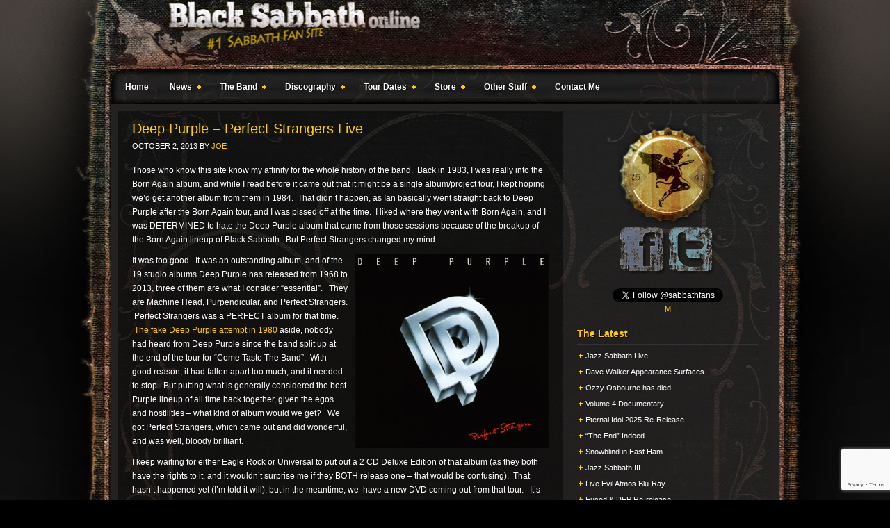

--- FILE ---
content_type: text/html; charset=UTF-8
request_url: https://www.black-sabbath.com/2013/10/deep-purple-perfect-strangers-live/?replytocom=35513
body_size: 18338
content:
<!DOCTYPE html PUBLIC "-//W3C//DTD XHTML 1.0 Transitional//EN" "http://www.w3.org/TR/xhtml1/DTD/xhtml1-transitional.dtd">
<html xmlns="http://www.w3.org/1999/xhtml" lang="en-US" xml:lang="en-US">
<head profile="http://gmpg.org/xfn/11">
<meta http-equiv="Content-Type" content="text/html; charset=UTF-8" />
			<meta name="robots" content="noodp,noydir" />
		<meta name="twitter:widgets:theme" content="dark"><title>Deep Purple &#8211; Perfect Strangers Live &#8211; Black Sabbath Online</title>
<meta name='robots' content='max-image-preview:large, noindex, follow' />
<link rel='dns-prefetch' href='//widgetlogic.org' />
<link rel="alternate" type="application/rss+xml" title="Black Sabbath Online &raquo; Feed" href="https://www.black-sabbath.com/feed/" />
<link rel="alternate" title="oEmbed (JSON)" type="application/json+oembed" href="https://www.black-sabbath.com/wp-json/oembed/1.0/embed?url=https%3A%2F%2Fwww.black-sabbath.com%2F2013%2F10%2Fdeep-purple-perfect-strangers-live%2F" />
<link rel="alternate" title="oEmbed (XML)" type="text/xml+oembed" href="https://www.black-sabbath.com/wp-json/oembed/1.0/embed?url=https%3A%2F%2Fwww.black-sabbath.com%2F2013%2F10%2Fdeep-purple-perfect-strangers-live%2F&#038;format=xml" />
<link rel="canonical" href="https://www.black-sabbath.com/2013/10/deep-purple-perfect-strangers-live/" />
<style id='wp-img-auto-sizes-contain-inline-css' type='text/css'>
img:is([sizes=auto i],[sizes^="auto," i]){contain-intrinsic-size:3000px 1500px}
/*# sourceURL=wp-img-auto-sizes-contain-inline-css */
</style>
<link rel='stylesheet' id='amped-child-theme-css' href='https://www.black-sabbath.com/wp-content/themes/amped/style.css?ver=1.0.1' type='text/css' media='all' />
<style id='wp-emoji-styles-inline-css' type='text/css'>

	img.wp-smiley, img.emoji {
		display: inline !important;
		border: none !important;
		box-shadow: none !important;
		height: 1em !important;
		width: 1em !important;
		margin: 0 0.07em !important;
		vertical-align: -0.1em !important;
		background: none !important;
		padding: 0 !important;
	}
/*# sourceURL=wp-emoji-styles-inline-css */
</style>
<style id='wp-block-library-inline-css' type='text/css'>
:root{--wp-block-synced-color:#7a00df;--wp-block-synced-color--rgb:122,0,223;--wp-bound-block-color:var(--wp-block-synced-color);--wp-editor-canvas-background:#ddd;--wp-admin-theme-color:#007cba;--wp-admin-theme-color--rgb:0,124,186;--wp-admin-theme-color-darker-10:#006ba1;--wp-admin-theme-color-darker-10--rgb:0,107,160.5;--wp-admin-theme-color-darker-20:#005a87;--wp-admin-theme-color-darker-20--rgb:0,90,135;--wp-admin-border-width-focus:2px}@media (min-resolution:192dpi){:root{--wp-admin-border-width-focus:1.5px}}.wp-element-button{cursor:pointer}:root .has-very-light-gray-background-color{background-color:#eee}:root .has-very-dark-gray-background-color{background-color:#313131}:root .has-very-light-gray-color{color:#eee}:root .has-very-dark-gray-color{color:#313131}:root .has-vivid-green-cyan-to-vivid-cyan-blue-gradient-background{background:linear-gradient(135deg,#00d084,#0693e3)}:root .has-purple-crush-gradient-background{background:linear-gradient(135deg,#34e2e4,#4721fb 50%,#ab1dfe)}:root .has-hazy-dawn-gradient-background{background:linear-gradient(135deg,#faaca8,#dad0ec)}:root .has-subdued-olive-gradient-background{background:linear-gradient(135deg,#fafae1,#67a671)}:root .has-atomic-cream-gradient-background{background:linear-gradient(135deg,#fdd79a,#004a59)}:root .has-nightshade-gradient-background{background:linear-gradient(135deg,#330968,#31cdcf)}:root .has-midnight-gradient-background{background:linear-gradient(135deg,#020381,#2874fc)}:root{--wp--preset--font-size--normal:16px;--wp--preset--font-size--huge:42px}.has-regular-font-size{font-size:1em}.has-larger-font-size{font-size:2.625em}.has-normal-font-size{font-size:var(--wp--preset--font-size--normal)}.has-huge-font-size{font-size:var(--wp--preset--font-size--huge)}.has-text-align-center{text-align:center}.has-text-align-left{text-align:left}.has-text-align-right{text-align:right}.has-fit-text{white-space:nowrap!important}#end-resizable-editor-section{display:none}.aligncenter{clear:both}.items-justified-left{justify-content:flex-start}.items-justified-center{justify-content:center}.items-justified-right{justify-content:flex-end}.items-justified-space-between{justify-content:space-between}.screen-reader-text{border:0;clip-path:inset(50%);height:1px;margin:-1px;overflow:hidden;padding:0;position:absolute;width:1px;word-wrap:normal!important}.screen-reader-text:focus{background-color:#ddd;clip-path:none;color:#444;display:block;font-size:1em;height:auto;left:5px;line-height:normal;padding:15px 23px 14px;text-decoration:none;top:5px;width:auto;z-index:100000}html :where(.has-border-color){border-style:solid}html :where([style*=border-top-color]){border-top-style:solid}html :where([style*=border-right-color]){border-right-style:solid}html :where([style*=border-bottom-color]){border-bottom-style:solid}html :where([style*=border-left-color]){border-left-style:solid}html :where([style*=border-width]){border-style:solid}html :where([style*=border-top-width]){border-top-style:solid}html :where([style*=border-right-width]){border-right-style:solid}html :where([style*=border-bottom-width]){border-bottom-style:solid}html :where([style*=border-left-width]){border-left-style:solid}html :where(img[class*=wp-image-]){height:auto;max-width:100%}:where(figure){margin:0 0 1em}html :where(.is-position-sticky){--wp-admin--admin-bar--position-offset:var(--wp-admin--admin-bar--height,0px)}@media screen and (max-width:600px){html :where(.is-position-sticky){--wp-admin--admin-bar--position-offset:0px}}

/*# sourceURL=wp-block-library-inline-css */
</style><style id='global-styles-inline-css' type='text/css'>
:root{--wp--preset--aspect-ratio--square: 1;--wp--preset--aspect-ratio--4-3: 4/3;--wp--preset--aspect-ratio--3-4: 3/4;--wp--preset--aspect-ratio--3-2: 3/2;--wp--preset--aspect-ratio--2-3: 2/3;--wp--preset--aspect-ratio--16-9: 16/9;--wp--preset--aspect-ratio--9-16: 9/16;--wp--preset--color--black: #000000;--wp--preset--color--cyan-bluish-gray: #abb8c3;--wp--preset--color--white: #ffffff;--wp--preset--color--pale-pink: #f78da7;--wp--preset--color--vivid-red: #cf2e2e;--wp--preset--color--luminous-vivid-orange: #ff6900;--wp--preset--color--luminous-vivid-amber: #fcb900;--wp--preset--color--light-green-cyan: #7bdcb5;--wp--preset--color--vivid-green-cyan: #00d084;--wp--preset--color--pale-cyan-blue: #8ed1fc;--wp--preset--color--vivid-cyan-blue: #0693e3;--wp--preset--color--vivid-purple: #9b51e0;--wp--preset--gradient--vivid-cyan-blue-to-vivid-purple: linear-gradient(135deg,rgb(6,147,227) 0%,rgb(155,81,224) 100%);--wp--preset--gradient--light-green-cyan-to-vivid-green-cyan: linear-gradient(135deg,rgb(122,220,180) 0%,rgb(0,208,130) 100%);--wp--preset--gradient--luminous-vivid-amber-to-luminous-vivid-orange: linear-gradient(135deg,rgb(252,185,0) 0%,rgb(255,105,0) 100%);--wp--preset--gradient--luminous-vivid-orange-to-vivid-red: linear-gradient(135deg,rgb(255,105,0) 0%,rgb(207,46,46) 100%);--wp--preset--gradient--very-light-gray-to-cyan-bluish-gray: linear-gradient(135deg,rgb(238,238,238) 0%,rgb(169,184,195) 100%);--wp--preset--gradient--cool-to-warm-spectrum: linear-gradient(135deg,rgb(74,234,220) 0%,rgb(151,120,209) 20%,rgb(207,42,186) 40%,rgb(238,44,130) 60%,rgb(251,105,98) 80%,rgb(254,248,76) 100%);--wp--preset--gradient--blush-light-purple: linear-gradient(135deg,rgb(255,206,236) 0%,rgb(152,150,240) 100%);--wp--preset--gradient--blush-bordeaux: linear-gradient(135deg,rgb(254,205,165) 0%,rgb(254,45,45) 50%,rgb(107,0,62) 100%);--wp--preset--gradient--luminous-dusk: linear-gradient(135deg,rgb(255,203,112) 0%,rgb(199,81,192) 50%,rgb(65,88,208) 100%);--wp--preset--gradient--pale-ocean: linear-gradient(135deg,rgb(255,245,203) 0%,rgb(182,227,212) 50%,rgb(51,167,181) 100%);--wp--preset--gradient--electric-grass: linear-gradient(135deg,rgb(202,248,128) 0%,rgb(113,206,126) 100%);--wp--preset--gradient--midnight: linear-gradient(135deg,rgb(2,3,129) 0%,rgb(40,116,252) 100%);--wp--preset--font-size--small: 13px;--wp--preset--font-size--medium: 20px;--wp--preset--font-size--large: 36px;--wp--preset--font-size--x-large: 42px;--wp--preset--spacing--20: 0.44rem;--wp--preset--spacing--30: 0.67rem;--wp--preset--spacing--40: 1rem;--wp--preset--spacing--50: 1.5rem;--wp--preset--spacing--60: 2.25rem;--wp--preset--spacing--70: 3.38rem;--wp--preset--spacing--80: 5.06rem;--wp--preset--shadow--natural: 6px 6px 9px rgba(0, 0, 0, 0.2);--wp--preset--shadow--deep: 12px 12px 50px rgba(0, 0, 0, 0.4);--wp--preset--shadow--sharp: 6px 6px 0px rgba(0, 0, 0, 0.2);--wp--preset--shadow--outlined: 6px 6px 0px -3px rgb(255, 255, 255), 6px 6px rgb(0, 0, 0);--wp--preset--shadow--crisp: 6px 6px 0px rgb(0, 0, 0);}:where(.is-layout-flex){gap: 0.5em;}:where(.is-layout-grid){gap: 0.5em;}body .is-layout-flex{display: flex;}.is-layout-flex{flex-wrap: wrap;align-items: center;}.is-layout-flex > :is(*, div){margin: 0;}body .is-layout-grid{display: grid;}.is-layout-grid > :is(*, div){margin: 0;}:where(.wp-block-columns.is-layout-flex){gap: 2em;}:where(.wp-block-columns.is-layout-grid){gap: 2em;}:where(.wp-block-post-template.is-layout-flex){gap: 1.25em;}:where(.wp-block-post-template.is-layout-grid){gap: 1.25em;}.has-black-color{color: var(--wp--preset--color--black) !important;}.has-cyan-bluish-gray-color{color: var(--wp--preset--color--cyan-bluish-gray) !important;}.has-white-color{color: var(--wp--preset--color--white) !important;}.has-pale-pink-color{color: var(--wp--preset--color--pale-pink) !important;}.has-vivid-red-color{color: var(--wp--preset--color--vivid-red) !important;}.has-luminous-vivid-orange-color{color: var(--wp--preset--color--luminous-vivid-orange) !important;}.has-luminous-vivid-amber-color{color: var(--wp--preset--color--luminous-vivid-amber) !important;}.has-light-green-cyan-color{color: var(--wp--preset--color--light-green-cyan) !important;}.has-vivid-green-cyan-color{color: var(--wp--preset--color--vivid-green-cyan) !important;}.has-pale-cyan-blue-color{color: var(--wp--preset--color--pale-cyan-blue) !important;}.has-vivid-cyan-blue-color{color: var(--wp--preset--color--vivid-cyan-blue) !important;}.has-vivid-purple-color{color: var(--wp--preset--color--vivid-purple) !important;}.has-black-background-color{background-color: var(--wp--preset--color--black) !important;}.has-cyan-bluish-gray-background-color{background-color: var(--wp--preset--color--cyan-bluish-gray) !important;}.has-white-background-color{background-color: var(--wp--preset--color--white) !important;}.has-pale-pink-background-color{background-color: var(--wp--preset--color--pale-pink) !important;}.has-vivid-red-background-color{background-color: var(--wp--preset--color--vivid-red) !important;}.has-luminous-vivid-orange-background-color{background-color: var(--wp--preset--color--luminous-vivid-orange) !important;}.has-luminous-vivid-amber-background-color{background-color: var(--wp--preset--color--luminous-vivid-amber) !important;}.has-light-green-cyan-background-color{background-color: var(--wp--preset--color--light-green-cyan) !important;}.has-vivid-green-cyan-background-color{background-color: var(--wp--preset--color--vivid-green-cyan) !important;}.has-pale-cyan-blue-background-color{background-color: var(--wp--preset--color--pale-cyan-blue) !important;}.has-vivid-cyan-blue-background-color{background-color: var(--wp--preset--color--vivid-cyan-blue) !important;}.has-vivid-purple-background-color{background-color: var(--wp--preset--color--vivid-purple) !important;}.has-black-border-color{border-color: var(--wp--preset--color--black) !important;}.has-cyan-bluish-gray-border-color{border-color: var(--wp--preset--color--cyan-bluish-gray) !important;}.has-white-border-color{border-color: var(--wp--preset--color--white) !important;}.has-pale-pink-border-color{border-color: var(--wp--preset--color--pale-pink) !important;}.has-vivid-red-border-color{border-color: var(--wp--preset--color--vivid-red) !important;}.has-luminous-vivid-orange-border-color{border-color: var(--wp--preset--color--luminous-vivid-orange) !important;}.has-luminous-vivid-amber-border-color{border-color: var(--wp--preset--color--luminous-vivid-amber) !important;}.has-light-green-cyan-border-color{border-color: var(--wp--preset--color--light-green-cyan) !important;}.has-vivid-green-cyan-border-color{border-color: var(--wp--preset--color--vivid-green-cyan) !important;}.has-pale-cyan-blue-border-color{border-color: var(--wp--preset--color--pale-cyan-blue) !important;}.has-vivid-cyan-blue-border-color{border-color: var(--wp--preset--color--vivid-cyan-blue) !important;}.has-vivid-purple-border-color{border-color: var(--wp--preset--color--vivid-purple) !important;}.has-vivid-cyan-blue-to-vivid-purple-gradient-background{background: var(--wp--preset--gradient--vivid-cyan-blue-to-vivid-purple) !important;}.has-light-green-cyan-to-vivid-green-cyan-gradient-background{background: var(--wp--preset--gradient--light-green-cyan-to-vivid-green-cyan) !important;}.has-luminous-vivid-amber-to-luminous-vivid-orange-gradient-background{background: var(--wp--preset--gradient--luminous-vivid-amber-to-luminous-vivid-orange) !important;}.has-luminous-vivid-orange-to-vivid-red-gradient-background{background: var(--wp--preset--gradient--luminous-vivid-orange-to-vivid-red) !important;}.has-very-light-gray-to-cyan-bluish-gray-gradient-background{background: var(--wp--preset--gradient--very-light-gray-to-cyan-bluish-gray) !important;}.has-cool-to-warm-spectrum-gradient-background{background: var(--wp--preset--gradient--cool-to-warm-spectrum) !important;}.has-blush-light-purple-gradient-background{background: var(--wp--preset--gradient--blush-light-purple) !important;}.has-blush-bordeaux-gradient-background{background: var(--wp--preset--gradient--blush-bordeaux) !important;}.has-luminous-dusk-gradient-background{background: var(--wp--preset--gradient--luminous-dusk) !important;}.has-pale-ocean-gradient-background{background: var(--wp--preset--gradient--pale-ocean) !important;}.has-electric-grass-gradient-background{background: var(--wp--preset--gradient--electric-grass) !important;}.has-midnight-gradient-background{background: var(--wp--preset--gradient--midnight) !important;}.has-small-font-size{font-size: var(--wp--preset--font-size--small) !important;}.has-medium-font-size{font-size: var(--wp--preset--font-size--medium) !important;}.has-large-font-size{font-size: var(--wp--preset--font-size--large) !important;}.has-x-large-font-size{font-size: var(--wp--preset--font-size--x-large) !important;}
/*# sourceURL=global-styles-inline-css */
</style>

<style id='classic-theme-styles-inline-css' type='text/css'>
/*! This file is auto-generated */
.wp-block-button__link{color:#fff;background-color:#32373c;border-radius:9999px;box-shadow:none;text-decoration:none;padding:calc(.667em + 2px) calc(1.333em + 2px);font-size:1.125em}.wp-block-file__button{background:#32373c;color:#fff;text-decoration:none}
/*# sourceURL=/wp-includes/css/classic-themes.min.css */
</style>
<link rel='stylesheet' id='block-widget-css' href='https://www.black-sabbath.com/wp-content/plugins/widget-logic/block_widget/css/widget.css?ver=1768235839' type='text/css' media='all' />
<link rel='stylesheet' id='contact-form-7-css' href='https://www.black-sabbath.com/wp-content/plugins/contact-form-7/includes/css/styles.css?ver=6.1.4' type='text/css' media='all' />
<link rel='stylesheet' id='ce_responsive-css' href='https://www.black-sabbath.com/wp-content/plugins/simple-embed-code/css/video-container.min.css?ver=2.5.1' type='text/css' media='all' />
<link rel='stylesheet' id='slb_core-css' href='https://www.black-sabbath.com/wp-content/plugins/simple-lightbox/client/css/app.css?ver=2.9.4' type='text/css' media='all' />
<link rel='stylesheet' id='fancybox-css' href='https://www.black-sabbath.com/wp-content/plugins/easy-fancybox/fancybox/1.5.4/jquery.fancybox.min.css?ver=6.9' type='text/css' media='screen' />
<script type="text/javascript" src="https://www.black-sabbath.com/wp-includes/js/jquery/jquery.min.js?ver=3.7.1" id="jquery-core-js"></script>
<script type="text/javascript" src="https://www.black-sabbath.com/wp-includes/js/jquery/jquery-migrate.min.js?ver=3.4.1" id="jquery-migrate-js"></script>
<link rel="https://api.w.org/" href="https://www.black-sabbath.com/wp-json/" /><link rel="alternate" title="JSON" type="application/json" href="https://www.black-sabbath.com/wp-json/wp/v2/posts/7379" /><link rel="EditURI" type="application/rsd+xml" title="RSD" href="https://www.black-sabbath.com/xmlrpc.php?rsd" />
<link rel="icon" href="https://www.black-sabbath.com/wp-content/themes/amped/images/favicon.ico" />
</head>
<body class="wp-singular post-template-default single single-post postid-7379 single-format-standard wp-theme-genesis wp-child-theme-amped header-image header-full-width content-sidebar"><div id="wrap"><div id="header"><div class="wrap"><div id="title-area"><p id="title"><a href="https://www.black-sabbath.com/">Black Sabbath Online</a></p><p id="description">Black Sabbath Fan Site</p></div></div></div><div id="nav"><div class="wrap"><ul id="menu-menu-2013" class="menu genesis-nav-menu menu-primary js-superfish"><li id="menu-item-5251" class="menu-item menu-item-type-custom menu-item-object-custom menu-item-home menu-item-5251"><a href="https://www.black-sabbath.com">Home</a></li>
<li id="menu-item-5252" class="menu-item menu-item-type-post_type menu-item-object-page menu-item-has-children menu-item-5252"><a href="https://www.black-sabbath.com/news/">News</a>
<ul class="sub-menu">
	<li id="menu-item-5253" class="menu-item menu-item-type-post_type menu-item-object-page menu-item-5253"><a href="https://www.black-sabbath.com/news/newsarchive/">News Archive</a></li>
	<li id="menu-item-5254" class="menu-item menu-item-type-post_type menu-item-object-page menu-item-5254"><a href="https://www.black-sabbath.com/news/from-joes-mind/">From Joe’s Mind</a></li>
	<li id="menu-item-5255" class="menu-item menu-item-type-post_type menu-item-object-page menu-item-5255"><a href="https://www.black-sabbath.com/news/interviews/">Interviews</a></li>
</ul>
</li>
<li id="menu-item-5256" class="menu-item menu-item-type-post_type menu-item-object-page menu-item-has-children menu-item-5256"><a href="https://www.black-sabbath.com/theband/">The Band</a>
<ul class="sub-menu">
	<li id="menu-item-5257" class="menu-item menu-item-type-post_type menu-item-object-page menu-item-5257"><a href="https://www.black-sabbath.com/theband/timeline/">Timeline Page</a></li>
	<li id="menu-item-5276" class="menu-item menu-item-type-post_type menu-item-object-page menu-item-5276"><a href="https://www.black-sabbath.com/theband/airey/">Don Airey</a></li>
	<li id="menu-item-5277" class="menu-item menu-item-type-post_type menu-item-object-page menu-item-5277"><a href="https://www.black-sabbath.com/theband/appice/">Vinny Appice</a></li>
	<li id="menu-item-5278" class="menu-item menu-item-type-post_type menu-item-object-page menu-item-5278"><a href="https://www.black-sabbath.com/theband/bevan/">Bev Bevan</a></li>
	<li id="menu-item-5279" class="menu-item menu-item-type-post_type menu-item-object-page menu-item-5279"><a href="https://www.black-sabbath.com/theband/bordin/">Mike Bordin</a></li>
	<li id="menu-item-5280" class="menu-item menu-item-type-post_type menu-item-object-page menu-item-5280"><a href="https://www.black-sabbath.com/theband/burt/">Jo Burt</a></li>
	<li id="menu-item-5281" class="menu-item menu-item-type-post_type menu-item-object-page menu-item-5281"><a href="https://www.black-sabbath.com/theband/butler/">Geezer Butler</a></li>
	<li id="menu-item-5282" class="menu-item menu-item-type-post_type menu-item-object-page menu-item-5282"><a href="https://www.black-sabbath.com/theband/chimes/">Terry Chimes</a></li>
	<li id="menu-item-5283" class="menu-item menu-item-type-post_type menu-item-object-page menu-item-5283"><a href="https://www.black-sabbath.com/theband/copley/">Gordon Copley</a></li>
	<li id="menu-item-5284" class="menu-item menu-item-type-post_type menu-item-object-page menu-item-5284"><a href="https://www.black-sabbath.com/theband/cottle/">Laurence Cottle</a></li>
	<li id="menu-item-5285" class="menu-item menu-item-type-post_type menu-item-object-page menu-item-5285"><a href="https://www.black-sabbath.com/theband/daisley/">Bob Daisley</a></li>
	<li id="menu-item-5286" class="menu-item menu-item-type-post_type menu-item-object-page menu-item-5286"><a href="https://www.black-sabbath.com/theband/ronniejamesdio/">Ronnie James Dio</a></li>
	<li id="menu-item-5287" class="menu-item menu-item-type-post_type menu-item-object-page menu-item-5287"><a href="https://www.black-sabbath.com/theband/donato/">Dave Donato</a></li>
	<li id="menu-item-5288" class="menu-item menu-item-type-post_type menu-item-object-page menu-item-5288"><a href="https://www.black-sabbath.com/theband/gillan/">Ian Gillan</a></li>
	<li id="menu-item-5289" class="menu-item menu-item-type-post_type menu-item-object-page menu-item-5289"><a href="https://www.black-sabbath.com/theband/gillen/">Ray Gillen</a></li>
	<li id="menu-item-5290" class="menu-item menu-item-type-post_type menu-item-object-page menu-item-5290"><a href="https://www.black-sabbath.com/theband/halford/">Rob Halford</a></li>
	<li id="menu-item-5291" class="menu-item menu-item-type-post_type menu-item-object-page menu-item-5291"><a href="https://www.black-sabbath.com/theband/hughes/">Glenn Hughes</a></li>
	<li id="menu-item-5292" class="menu-item menu-item-type-post_type menu-item-object-page menu-item-5292"><a href="https://www.black-sabbath.com/theband/iommi/">Tony Iommi</a></li>
	<li id="menu-item-5293" class="menu-item menu-item-type-post_type menu-item-object-page menu-item-5293"><a href="https://www.black-sabbath.com/theband/keel/">Ron Keel</a></li>
	<li id="menu-item-5294" class="menu-item menu-item-type-post_type menu-item-object-page menu-item-5294"><a href="https://www.black-sabbath.com/theband/martin/">Tony Martin</a></li>
	<li id="menu-item-5295" class="menu-item menu-item-type-post_type menu-item-object-page menu-item-5295"><a href="https://www.black-sabbath.com/theband/murray/">Neil Murray</a></li>
	<li id="menu-item-5296" class="menu-item menu-item-type-post_type menu-item-object-page menu-item-5296"><a href="https://www.black-sabbath.com/theband/nicholls/">Geoff Nicholls</a></li>
	<li id="menu-item-5297" class="menu-item menu-item-type-post_type menu-item-object-page menu-item-5297"><a href="https://www.black-sabbath.com/theband/osbourne/">Ozzy Osbourne</a></li>
	<li id="menu-item-5298" class="menu-item menu-item-type-post_type menu-item-object-page menu-item-5298"><a href="https://www.black-sabbath.com/theband/powell/">Cozy Powell</a></li>
	<li id="menu-item-5299" class="menu-item menu-item-type-post_type menu-item-object-page menu-item-5299"><a href="https://www.black-sabbath.com/theband/rondinelli/">Bobby Rondinelli</a></li>
	<li id="menu-item-5300" class="menu-item menu-item-type-post_type menu-item-object-page menu-item-5300"><a href="https://www.black-sabbath.com/theband/singer/">Eric Singer</a></li>
	<li id="menu-item-5301" class="menu-item menu-item-type-post_type menu-item-object-page menu-item-5301"><a href="https://www.black-sabbath.com/theband/spitz/">Dave Spitz</a></li>
	<li id="menu-item-5302" class="menu-item menu-item-type-post_type menu-item-object-page menu-item-5302"><a href="https://www.black-sabbath.com/theband/wakeman/">Adam Wakeman</a></li>
	<li id="menu-item-5303" class="menu-item menu-item-type-post_type menu-item-object-page menu-item-5303"><a href="https://www.black-sabbath.com/theband/walker/">Dave Walker</a></li>
	<li id="menu-item-5304" class="menu-item menu-item-type-post_type menu-item-object-page menu-item-5304"><a href="https://www.black-sabbath.com/theband/ward/">Bill Ward</a></li>
	<li id="menu-item-5305" class="menu-item menu-item-type-post_type menu-item-object-page menu-item-5305"><a href="https://www.black-sabbath.com/theband/woodruffe/">Jezz Woodruffe</a></li>
</ul>
</li>
<li id="menu-item-5261" class="menu-item menu-item-type-post_type menu-item-object-page menu-item-has-children menu-item-5261"><a href="https://www.black-sabbath.com/discography/">Discography</a>
<ul class="sub-menu">
	<li id="menu-item-5262" class="menu-item menu-item-type-post_type menu-item-object-page menu-item-has-children menu-item-5262"><a href="https://www.black-sabbath.com/discography/blacksabbath/">Black Sabbath</a>
	<ul class="sub-menu">
		<li id="menu-item-8899" class="menu-item menu-item-type-post_type menu-item-object-page menu-item-8899"><a href="https://www.black-sabbath.com/discography/blacksabbath/theend/">The End</a></li>
		<li id="menu-item-5263" class="menu-item menu-item-type-post_type menu-item-object-page menu-item-5263"><a href="https://www.black-sabbath.com/discography/blacksabbath/13album/">13</a></li>
		<li id="menu-item-5320" class="menu-item menu-item-type-post_type menu-item-object-page menu-item-5320"><a href="https://www.black-sabbath.com/discography/blacksabbath/greatesthits2012/">Iron Man</a></li>
		<li id="menu-item-5321" class="menu-item menu-item-type-post_type menu-item-object-page menu-item-5321"><a href="https://www.black-sabbath.com/discography/blacksabbath/neonnights/">Neon Nights</a></li>
		<li id="menu-item-5322" class="menu-item menu-item-type-post_type menu-item-object-page menu-item-5322"><a href="https://www.black-sabbath.com/discography/blacksabbath/greatesthits2009/">Greatest Hits (2009)</a></li>
		<li id="menu-item-5323" class="menu-item menu-item-type-post_type menu-item-object-page menu-item-5323"><a href="https://www.black-sabbath.com/discography/blacksabbath/thedevilyouknow/">The Devil You Know</a></li>
		<li id="menu-item-5324" class="menu-item menu-item-type-post_type menu-item-object-page menu-item-5324"><a href="https://www.black-sabbath.com/discography/blacksabbath/therulesofhell/">The Rules of Hell</a></li>
		<li id="menu-item-5325" class="menu-item menu-item-type-post_type menu-item-object-page menu-item-5325"><a href="https://www.black-sabbath.com/discography/blacksabbath/radiocitymusichall/">Radio City Music Hall</a></li>
		<li id="menu-item-5326" class="menu-item menu-item-type-post_type menu-item-object-page menu-item-5326"><a href="https://www.black-sabbath.com/discography/blacksabbath/liveathammersmith/">Live at Hammersmith</a></li>
		<li id="menu-item-5327" class="menu-item menu-item-type-post_type menu-item-object-page menu-item-5327"><a href="https://www.black-sabbath.com/discography/blacksabbath/thedioyears/">The Dio Years</a></li>
		<li id="menu-item-5329" class="menu-item menu-item-type-post_type menu-item-object-page menu-item-5329"><a href="https://www.black-sabbath.com/discography/blacksabbath/greatesthits/">Greatest Hits (2006)</a></li>
		<li id="menu-item-5328" class="menu-item menu-item-type-post_type menu-item-object-page menu-item-5328"><a href="https://www.black-sabbath.com/discography/blacksabbath/blackbox/">Black Box</a></li>
		<li id="menu-item-5330" class="menu-item menu-item-type-post_type menu-item-object-page menu-item-5330"><a href="https://www.black-sabbath.com/discography/blacksabbath/symptomoftheuniverse/">Symptom of Universe</a></li>
		<li id="menu-item-5331" class="menu-item menu-item-type-post_type menu-item-object-page menu-item-5331"><a href="https://www.black-sabbath.com/discography/blacksabbath/pastlives/">Past Lives</a></li>
		<li id="menu-item-5332" class="menu-item menu-item-type-post_type menu-item-object-page menu-item-5332"><a href="https://www.black-sabbath.com/discography/blacksabbath/reunion/">Reunion</a></li>
		<li id="menu-item-5333" class="menu-item menu-item-type-post_type menu-item-object-page menu-item-5333"><a href="https://www.black-sabbath.com/discography/blacksabbath/sabbathstones/">The Sabbath Stones</a></li>
		<li id="menu-item-5334" class="menu-item menu-item-type-post_type menu-item-object-page menu-item-5334"><a href="https://www.black-sabbath.com/discography/blacksabbath/betweenheavenandhell/">Between Heaven &#038; Hell</a></li>
		<li id="menu-item-5335" class="menu-item menu-item-type-post_type menu-item-object-page menu-item-5335"><a href="https://www.black-sabbath.com/discography/blacksabbath/forbidden/">Forbidden</a></li>
		<li id="menu-item-5336" class="menu-item menu-item-type-post_type menu-item-object-page menu-item-5336"><a href="https://www.black-sabbath.com/discography/blacksabbath/crosspurposeslive/">Cross Purposes Live</a></li>
		<li id="menu-item-5337" class="menu-item menu-item-type-post_type menu-item-object-page menu-item-5337"><a href="https://www.black-sabbath.com/discography/blacksabbath/crosspurposes/">Cross Purposes</a></li>
		<li id="menu-item-5338" class="menu-item menu-item-type-post_type menu-item-object-page menu-item-5338"><a href="https://www.black-sabbath.com/discography/blacksabbath/dehumanizer/">Dehumanizer</a></li>
		<li id="menu-item-5339" class="menu-item menu-item-type-post_type menu-item-object-page menu-item-5339"><a href="https://www.black-sabbath.com/discography/blacksabbath/tyr/">Tyr</a></li>
		<li id="menu-item-5340" class="menu-item menu-item-type-post_type menu-item-object-page menu-item-5340"><a href="https://www.black-sabbath.com/discography/blacksabbath/headlesscross/">Headless Cross</a></li>
		<li id="menu-item-5341" class="menu-item menu-item-type-post_type menu-item-object-page menu-item-5341"><a href="https://www.black-sabbath.com/discography/blacksabbath/eternalidol/">The Eternal Idol</a></li>
		<li id="menu-item-5342" class="menu-item menu-item-type-post_type menu-item-object-page menu-item-5342"><a href="https://www.black-sabbath.com/discography/blacksabbath/seventhstar/">Seventh Star</a></li>
		<li id="menu-item-5343" class="menu-item menu-item-type-post_type menu-item-object-page menu-item-5343"><a href="https://www.black-sabbath.com/discography/blacksabbath/bornagain/">Born Again</a></li>
		<li id="menu-item-5344" class="menu-item menu-item-type-post_type menu-item-object-page menu-item-5344"><a href="https://www.black-sabbath.com/discography/blacksabbath/liveevil/">Live Evil</a></li>
		<li id="menu-item-5345" class="menu-item menu-item-type-post_type menu-item-object-page menu-item-5345"><a href="https://www.black-sabbath.com/discography/blacksabbath/mobrules/">Mob Rules</a></li>
		<li id="menu-item-5346" class="menu-item menu-item-type-post_type menu-item-object-page menu-item-5346"><a href="https://www.black-sabbath.com/discography/blacksabbath/liveatlast/">Live at Last</a></li>
		<li id="menu-item-5347" class="menu-item menu-item-type-post_type menu-item-object-page menu-item-5347"><a href="https://www.black-sabbath.com/discography/blacksabbath/heavenandhell/">Heaven and Hell</a></li>
		<li id="menu-item-5348" class="menu-item menu-item-type-post_type menu-item-object-page menu-item-5348"><a href="https://www.black-sabbath.com/discography/blacksabbath/neversaydie/">Never Say Die!</a></li>
		<li id="menu-item-5349" class="menu-item menu-item-type-post_type menu-item-object-page menu-item-5349"><a href="https://www.black-sabbath.com/discography/blacksabbath/technicalecstasy/">Technical Ecstasy</a></li>
		<li id="menu-item-5350" class="menu-item menu-item-type-post_type menu-item-object-page menu-item-5350"><a href="https://www.black-sabbath.com/discography/blacksabbath/wesoldoursoul/">We Sold our Soul…</a></li>
		<li id="menu-item-5351" class="menu-item menu-item-type-post_type menu-item-object-page menu-item-5351"><a href="https://www.black-sabbath.com/discography/blacksabbath/sabotage/">Sabotage</a></li>
		<li id="menu-item-5352" class="menu-item menu-item-type-post_type menu-item-object-page menu-item-5352"><a href="https://www.black-sabbath.com/discography/blacksabbath/sabbathbloodysabbath/">Sabbath Bloody Sabbath</a></li>
		<li id="menu-item-5353" class="menu-item menu-item-type-post_type menu-item-object-page menu-item-5353"><a href="https://www.black-sabbath.com/discography/blacksabbath/volume4/">Volume 4</a></li>
		<li id="menu-item-5354" class="menu-item menu-item-type-post_type menu-item-object-page menu-item-5354"><a href="https://www.black-sabbath.com/discography/blacksabbath/masterofreality/">Master of Reality</a></li>
		<li id="menu-item-5355" class="menu-item menu-item-type-post_type menu-item-object-page menu-item-5355"><a href="https://www.black-sabbath.com/discography/blacksabbath/paranoid/">Paranoid</a></li>
		<li id="menu-item-5356" class="menu-item menu-item-type-post_type menu-item-object-page menu-item-5356"><a href="https://www.black-sabbath.com/discography/blacksabbath/blacksabbath70/">Black Sabbath</a></li>
	</ul>
</li>
	<li id="menu-item-5306" class="menu-item menu-item-type-post_type menu-item-object-page menu-item-has-children menu-item-5306"><a href="https://www.black-sabbath.com/discography/dio/">Dio</a>
	<ul class="sub-menu">
		<li id="menu-item-7352" class="menu-item menu-item-type-post_type menu-item-object-page menu-item-7352"><a href="https://www.black-sabbath.com/discography/dio/findingthesacredheart/">Finding the Sacred Heart</a></li>
		<li id="menu-item-7315" class="menu-item menu-item-type-post_type menu-item-object-page menu-item-7315"><a href="https://www.black-sabbath.com/discography/dio/beastofdio2/">Very Beast of Dio Vol 2</a></li>
		<li id="menu-item-5358" class="menu-item menu-item-type-post_type menu-item-object-page menu-item-5358"><a href="https://www.black-sabbath.com/discography/dio/mightierthanthesword/">Mightier Than the Sword</a></li>
		<li id="menu-item-5359" class="menu-item menu-item-type-post_type menu-item-object-page menu-item-5359"><a href="https://www.black-sabbath.com/discography/dio/donington8387/">Donington UK: 1983/1987</a></li>
		<li id="menu-item-5360" class="menu-item menu-item-type-post_type menu-item-object-page menu-item-5360"><a href="https://www.black-sabbath.com/discography/dio/holydiverlive/">Holy Diver Live</a></li>
		<li id="menu-item-5361" class="menu-item menu-item-type-post_type menu-item-object-page menu-item-5361"><a href="https://www.black-sabbath.com/discography/dio/evilordivine/">Evil or Divine</a></li>
		<li id="menu-item-5362" class="menu-item menu-item-type-post_type menu-item-object-page menu-item-5362"><a href="https://www.black-sabbath.com/discography/dio/masterofthemoon/">Master of the Moon</a></li>
		<li id="menu-item-5363" class="menu-item menu-item-type-post_type menu-item-object-page menu-item-5363"><a href="https://www.black-sabbath.com/discography/dio/standupandshout/">Stand Up &#038; Shout</a></li>
		<li id="menu-item-5364" class="menu-item menu-item-type-post_type menu-item-object-page menu-item-5364"><a href="https://www.black-sabbath.com/discography/dio/killingthedragon/">Killing the Dragon</a></li>
		<li id="menu-item-5365" class="menu-item menu-item-type-post_type menu-item-object-page menu-item-5365"><a href="https://www.black-sabbath.com/discography/dio/verybeastofdio/">The Very Beast of Dio</a></li>
		<li id="menu-item-5366" class="menu-item menu-item-type-post_type menu-item-object-page menu-item-5366"><a href="https://www.black-sabbath.com/discography/dio/magica/">Magica</a></li>
		<li id="menu-item-5367" class="menu-item menu-item-type-post_type menu-item-object-page menu-item-5367"><a href="https://www.black-sabbath.com/discography/dio/inferno/">Inferno: The Last in Live</a></li>
		<li id="menu-item-5368" class="menu-item menu-item-type-post_type menu-item-object-page menu-item-5368"><a href="https://www.black-sabbath.com/discography/dio/angrymachines/">Angry Machines</a></li>
		<li id="menu-item-5369" class="menu-item menu-item-type-post_type menu-item-object-page menu-item-5369"><a href="https://www.black-sabbath.com/discography/dio/strangehighways/">Strange Highways</a></li>
		<li id="menu-item-5370" class="menu-item menu-item-type-post_type menu-item-object-page menu-item-5370"><a href="https://www.black-sabbath.com/discography/dio/diamonds/">Diamonds</a></li>
		<li id="menu-item-5371" class="menu-item menu-item-type-post_type menu-item-object-page menu-item-5371"><a href="https://www.black-sabbath.com/discography/dio/lockupthewolves/">Lock Up the Wolves</a></li>
		<li id="menu-item-5372" class="menu-item menu-item-type-post_type menu-item-object-page menu-item-5372"><a href="https://www.black-sabbath.com/discography/dio/dreamevil/">Dream Evil</a></li>
		<li id="menu-item-5373" class="menu-item menu-item-type-post_type menu-item-object-page menu-item-5373"><a href="https://www.black-sabbath.com/discography/dio/intermission/">Intermission</a></li>
		<li id="menu-item-5374" class="menu-item menu-item-type-post_type menu-item-object-page menu-item-5374"><a href="https://www.black-sabbath.com/discography/dio/sacredheart/">Sacred Heart</a></li>
		<li id="menu-item-5375" class="menu-item menu-item-type-post_type menu-item-object-page menu-item-5375"><a href="https://www.black-sabbath.com/discography/dio/thelastinline/">The Last in Line</a></li>
		<li id="menu-item-5357" class="menu-item menu-item-type-post_type menu-item-object-page menu-item-5357"><a href="https://www.black-sabbath.com/discography/dio/holydiver/">Holy Diver</a></li>
	</ul>
</li>
	<li id="menu-item-5307" class="menu-item menu-item-type-post_type menu-item-object-page menu-item-has-children menu-item-5307"><a href="https://www.black-sabbath.com/discography/ozzy/">Ozzy Osbourne</a>
	<ul class="sub-menu">
		<li id="menu-item-9548" class="menu-item menu-item-type-post_type menu-item-object-page menu-item-9548"><a href="https://www.black-sabbath.com/discography/ozzy/ordinaryman/">Ordinary Man</a></li>
		<li id="menu-item-5376" class="menu-item menu-item-type-post_type menu-item-object-page menu-item-5376"><a href="https://www.black-sabbath.com/discography/ozzy/screamozzy/">Scream</a></li>
		<li id="menu-item-5377" class="menu-item menu-item-type-post_type menu-item-object-page menu-item-5377"><a href="https://www.black-sabbath.com/discography/ozzy/blackrain/">Black Rain</a></li>
		<li id="menu-item-5378" class="menu-item menu-item-type-post_type menu-item-object-page menu-item-5378"><a href="https://www.black-sabbath.com/discography/ozzy/undercover/">Under Cover</a></li>
		<li id="menu-item-5379" class="menu-item menu-item-type-post_type menu-item-object-page menu-item-5379"><a href="https://www.black-sabbath.com/discography/ozzy/princeofdarkness/">Prince of Darkness</a></li>
		<li id="menu-item-5380" class="menu-item menu-item-type-post_type menu-item-object-page menu-item-5380"><a href="https://www.black-sabbath.com/discography/ozzy/essentialozzy/">The Essential Ozzy</a></li>
		<li id="menu-item-5381" class="menu-item menu-item-type-post_type menu-item-object-page menu-item-5381"><a href="https://www.black-sabbath.com/discography/ozzy/liveatbudokan/">Live at Budokan</a></li>
		<li id="menu-item-5382" class="menu-item menu-item-type-post_type menu-item-object-page menu-item-5382"><a href="https://www.black-sabbath.com/discography/ozzy/downtoearth/">Down to Earth</a></li>
		<li id="menu-item-5383" class="menu-item menu-item-type-post_type menu-item-object-page menu-item-5383"><a href="https://www.black-sabbath.com/discography/ozzy/theozzmancometh/">The Ozzman Cometh</a></li>
		<li id="menu-item-5384" class="menu-item menu-item-type-post_type menu-item-object-page menu-item-5384"><a href="https://www.black-sabbath.com/discography/ozzy/ozzmosis/">Ozzmosis</a></li>
		<li id="menu-item-5385" class="menu-item menu-item-type-post_type menu-item-object-page menu-item-5385"><a href="https://www.black-sabbath.com/discography/ozzy/liveandloud/">Live &#038; Loud</a></li>
		<li id="menu-item-5386" class="menu-item menu-item-type-post_type menu-item-object-page menu-item-5386"><a href="https://www.black-sabbath.com/discography/ozzy/nomoretears/">No More Tears</a></li>
		<li id="menu-item-5387" class="menu-item menu-item-type-post_type menu-item-object-page menu-item-5387"><a href="https://www.black-sabbath.com/discography/ozzy/justsayozzy/">Just Say Ozzy</a></li>
		<li id="menu-item-5388" class="menu-item menu-item-type-post_type menu-item-object-page menu-item-5388"><a href="https://www.black-sabbath.com/discography/ozzy/norestforthewicked/">No Rest for the Wicked</a></li>
		<li id="menu-item-5389" class="menu-item menu-item-type-post_type menu-item-object-page menu-item-5389"><a href="https://www.black-sabbath.com/discography/ozzy/theultimatesin/">The Ultimate Sin</a></li>
		<li id="menu-item-5390" class="menu-item menu-item-type-post_type menu-item-object-page menu-item-5390"><a href="https://www.black-sabbath.com/discography/ozzy/tribute/">Tribute</a></li>
		<li id="menu-item-5391" class="menu-item menu-item-type-post_type menu-item-object-page menu-item-5391"><a href="https://www.black-sabbath.com/discography/ozzy/barkatthemoon/">Bark at the Moon</a></li>
		<li id="menu-item-5392" class="menu-item menu-item-type-post_type menu-item-object-page menu-item-5392"><a href="https://www.black-sabbath.com/discography/ozzy/speakofthedevil/">Speak of the Devil</a></li>
		<li id="menu-item-5393" class="menu-item menu-item-type-post_type menu-item-object-page menu-item-5393"><a href="https://www.black-sabbath.com/discography/ozzy/diaryofamadman/">Diary of a Madman</a></li>
		<li id="menu-item-5394" class="menu-item menu-item-type-post_type menu-item-object-page menu-item-5394"><a href="https://www.black-sabbath.com/discography/ozzy/blizzardofozz/">Blizzard of Ozz</a></li>
	</ul>
</li>
	<li id="menu-item-5310" class="menu-item menu-item-type-post_type menu-item-object-page menu-item-has-children menu-item-5310"><a href="https://www.black-sabbath.com/discography/tonyiommi/">Tony Iommi</a>
	<ul class="sub-menu">
		<li id="menu-item-5395" class="menu-item menu-item-type-post_type menu-item-object-page menu-item-5395"><a href="https://www.black-sabbath.com/discography/tonyiommi/fused/">Fused</a></li>
		<li id="menu-item-5396" class="menu-item menu-item-type-post_type menu-item-object-page menu-item-5396"><a href="https://www.black-sabbath.com/discography/tonyiommi/depsessions/">The 1996 DEP Sessions</a></li>
		<li id="menu-item-5397" class="menu-item menu-item-type-post_type menu-item-object-page menu-item-5397"><a href="https://www.black-sabbath.com/discography/tonyiommi/iommi00/">Iommi</a></li>
	</ul>
</li>
	<li id="menu-item-5309" class="menu-item menu-item-type-post_type menu-item-object-page menu-item-has-children menu-item-5309"><a href="https://www.black-sabbath.com/discography/geezer/">Geezer Butler</a>
	<ul class="sub-menu">
		<li id="menu-item-5398" class="menu-item menu-item-type-post_type menu-item-object-page menu-item-5398"><a href="https://www.black-sabbath.com/discography/geezer/ohmwork/">Ohmwork</a></li>
		<li id="menu-item-5400" class="menu-item menu-item-type-post_type menu-item-object-page menu-item-5400"><a href="https://www.black-sabbath.com/discography/geezer/blackscience/">Black Science</a></li>
		<li id="menu-item-5399" class="menu-item menu-item-type-post_type menu-item-object-page menu-item-5399"><a href="https://www.black-sabbath.com/discography/geezer/plasticplanet/">Plastic Planet</a></li>
	</ul>
</li>
	<li id="menu-item-5308" class="menu-item menu-item-type-post_type menu-item-object-page menu-item-has-children menu-item-5308"><a href="https://www.black-sabbath.com/discography/billward/">Bill Ward</a>
	<ul class="sub-menu">
		<li id="menu-item-5401" class="menu-item menu-item-type-post_type menu-item-object-page menu-item-5401"><a href="https://www.black-sabbath.com/discography/billward/beyondaston/">Beyond Aston</a></li>
		<li id="menu-item-8289" class="menu-item menu-item-type-post_type menu-item-object-page menu-item-8289"><a href="https://www.black-sabbath.com/discography/billward/accountablebeasts/">Accountable Beasts</a></li>
		<li id="menu-item-5403" class="menu-item menu-item-type-post_type menu-item-object-page menu-item-5403"><a href="https://www.black-sabbath.com/discography/billward/straws/">Straws</a></li>
		<li id="menu-item-5402" class="menu-item menu-item-type-post_type menu-item-object-page menu-item-5402"><a href="https://www.black-sabbath.com/discography/billward/boughbreaks/">When the Bough Breaks</a></li>
		<li id="menu-item-5404" class="menu-item menu-item-type-post_type menu-item-object-page menu-item-5404"><a href="https://www.black-sabbath.com/discography/billward/wardone/">Ward One: Along the Way</a></li>
	</ul>
</li>
	<li id="menu-item-5311" class="menu-item menu-item-type-post_type menu-item-object-page menu-item-has-children menu-item-5311"><a href="https://www.black-sabbath.com/discography/tonymartin/">Tony Martin</a>
	<ul class="sub-menu">
		<li id="menu-item-10135" class="menu-item menu-item-type-post_type menu-item-object-page menu-item-10135"><a href="https://www.black-sabbath.com/discography/tonymartin/thorns/">Thorns</a></li>
		<li id="menu-item-5318" class="menu-item menu-item-type-post_type menu-item-object-page menu-item-5318"><a href="https://www.black-sabbath.com/discography/tonymartin/scream/">Scream</a></li>
		<li id="menu-item-5319" class="menu-item menu-item-type-post_type menu-item-object-page menu-item-5319"><a href="https://www.black-sabbath.com/discography/tonymartin/backwhereibelong/">Back Where I Belong</a></li>
	</ul>
</li>
	<li id="menu-item-5312" class="menu-item menu-item-type-post_type menu-item-object-page menu-item-has-children menu-item-5312"><a href="https://www.black-sabbath.com/discography/badlands/">Badlands</a>
	<ul class="sub-menu">
		<li id="menu-item-5317" class="menu-item menu-item-type-post_type menu-item-object-page menu-item-5317"><a href="https://www.black-sabbath.com/discography/badlands/badlands89/">Badlands</a></li>
		<li id="menu-item-5316" class="menu-item menu-item-type-post_type menu-item-object-page menu-item-5316"><a href="https://www.black-sabbath.com/discography/badlands/voodoohighway/">Voodoo Highway</a></li>
		<li id="menu-item-5315" class="menu-item menu-item-type-post_type menu-item-object-page menu-item-5315"><a href="https://www.black-sabbath.com/discography/badlands/dusk/">Dusk</a></li>
	</ul>
</li>
	<li id="menu-item-5313" class="menu-item menu-item-type-post_type menu-item-object-page menu-item-5313"><a href="https://www.black-sabbath.com/discography/nib/">Nativity in Black Tribute</a></li>
	<li id="menu-item-5314" class="menu-item menu-item-type-post_type menu-item-object-page menu-item-5314"><a href="https://www.black-sabbath.com/discography/nib2/">Nativity in Black II Tribute</a></li>
</ul>
</li>
<li id="menu-item-5265" class="menu-item menu-item-type-post_type menu-item-object-page menu-item-has-children menu-item-5265"><a href="https://www.black-sabbath.com/tourdates/">Tour Dates</a>
<ul class="sub-menu">
	<li id="menu-item-6770" class="menu-item menu-item-type-post_type menu-item-object-page menu-item-6770"><a href="https://www.black-sabbath.com/tourdates/2013tour/">2013/14 Tour</a></li>
	<li id="menu-item-8927" class="menu-item menu-item-type-post_type menu-item-object-page menu-item-8927"><a href="https://www.black-sabbath.com/tourdates/2012tour/">2012 Tour</a></li>
	<li id="menu-item-5406" class="menu-item menu-item-type-post_type menu-item-object-page menu-item-5406"><a href="https://www.black-sabbath.com/tourdates/2010tour/">2010 Tour</a></li>
	<li id="menu-item-5407" class="menu-item menu-item-type-post_type menu-item-object-page menu-item-5407"><a href="https://www.black-sabbath.com/tourdates/2009tour/">2009 Tour</a></li>
	<li id="menu-item-5408" class="menu-item menu-item-type-post_type menu-item-object-page menu-item-5408"><a href="https://www.black-sabbath.com/tourdates/2008tour/">2008 Tour</a></li>
	<li id="menu-item-5409" class="menu-item menu-item-type-post_type menu-item-object-page menu-item-5409"><a href="https://www.black-sabbath.com/tourdates/2007tour/">2007 Tour</a></li>
	<li id="menu-item-5410" class="menu-item menu-item-type-post_type menu-item-object-page menu-item-5410"><a href="https://www.black-sabbath.com/tourdates/2005tour/">2005 Tour</a></li>
	<li id="menu-item-5411" class="menu-item menu-item-type-post_type menu-item-object-page menu-item-5411"><a href="https://www.black-sabbath.com/tourdates/2004tour/">2004 Tour</a></li>
	<li id="menu-item-5412" class="menu-item menu-item-type-post_type menu-item-object-page menu-item-5412"><a href="https://www.black-sabbath.com/tourdates/2001tour/">2001 Tour</a></li>
	<li id="menu-item-5413" class="menu-item menu-item-type-post_type menu-item-object-page menu-item-5413"><a href="https://www.black-sabbath.com/tourdates/1999tour/">1999 Tour</a></li>
	<li id="menu-item-5414" class="menu-item menu-item-type-post_type menu-item-object-page menu-item-5414"><a href="https://www.black-sabbath.com/tourdates/1998tour/">1998 Tour</a></li>
	<li id="menu-item-5415" class="menu-item menu-item-type-post_type menu-item-object-page menu-item-5415"><a href="https://www.black-sabbath.com/tourdates/oz97_tour/">Ozzfest 97 Tour</a></li>
	<li id="menu-item-5416" class="menu-item menu-item-type-post_type menu-item-object-page menu-item-5416"><a href="https://www.black-sabbath.com/tourdates/for_tour/">Forbidden Tour</a></li>
	<li id="menu-item-5417" class="menu-item menu-item-type-post_type menu-item-object-page menu-item-5417"><a href="https://www.black-sabbath.com/tourdates/cp_tour/">Cross Purposes Tour</a></li>
	<li id="menu-item-5418" class="menu-item menu-item-type-post_type menu-item-object-page menu-item-5418"><a href="https://www.black-sabbath.com/tourdates/deh_tour/">Dehumanizer Tour</a></li>
	<li id="menu-item-5419" class="menu-item menu-item-type-post_type menu-item-object-page menu-item-5419"><a href="https://www.black-sabbath.com/tourdates/tyr_tour/">Tyr Tour</a></li>
	<li id="menu-item-8898" class="menu-item menu-item-type-post_type menu-item-object-page menu-item-8898"><a href="https://www.black-sabbath.com/tourdates/hc_tour/">Headless Cross Tour</a></li>
	<li id="menu-item-8904" class="menu-item menu-item-type-post_type menu-item-object-page menu-item-8904"><a href="https://www.black-sabbath.com/tourdates/ei_tour/">Eternal Idol Tour</a></li>
	<li id="menu-item-5422" class="menu-item menu-item-type-post_type menu-item-object-page menu-item-5422"><a href="https://www.black-sabbath.com/tourdates/ss_tour/">Seventh Star Tour</a></li>
	<li id="menu-item-5423" class="menu-item menu-item-type-post_type menu-item-object-page menu-item-5423"><a href="https://www.black-sabbath.com/tourdates/ba_tour/">Born Again Tour</a></li>
	<li id="menu-item-5424" class="menu-item menu-item-type-post_type menu-item-object-page menu-item-5424"><a href="https://www.black-sabbath.com/tourdates/mr_tour/">Mob Rules Tour</a></li>
	<li id="menu-item-5425" class="menu-item menu-item-type-post_type menu-item-object-page menu-item-5425"><a href="https://www.black-sabbath.com/tourdates/hh_tour/">Heaven &#038; Hell Tour</a></li>
	<li id="menu-item-5426" class="menu-item menu-item-type-post_type menu-item-object-page menu-item-5426"><a href="https://www.black-sabbath.com/tourdates/nsd_tour/">Never Say Die! Tour</a></li>
	<li id="menu-item-5427" class="menu-item menu-item-type-post_type menu-item-object-page menu-item-5427"><a href="https://www.black-sabbath.com/tourdates/te_tour/">Technical Ecstasy Tour</a></li>
	<li id="menu-item-5428" class="menu-item menu-item-type-post_type menu-item-object-page menu-item-5428"><a href="https://www.black-sabbath.com/tourdates/sab_tour/">Sabotage Tour</a></li>
	<li id="menu-item-5429" class="menu-item menu-item-type-post_type menu-item-object-page menu-item-5429"><a href="https://www.black-sabbath.com/tourdates/sbs_tour/">Sabbath Bloody Tour</a></li>
	<li id="menu-item-5430" class="menu-item menu-item-type-post_type menu-item-object-page menu-item-5430"><a href="https://www.black-sabbath.com/tourdates/vol4_tour/">Volume 4 Tour</a></li>
	<li id="menu-item-5431" class="menu-item menu-item-type-post_type menu-item-object-page menu-item-5431"><a href="https://www.black-sabbath.com/tourdates/mor_tour/">Master of Reality Tour</a></li>
	<li id="menu-item-5432" class="menu-item menu-item-type-post_type menu-item-object-page menu-item-5432"><a href="https://www.black-sabbath.com/tourdates/par_tour/">Paranoid Tour</a></li>
	<li id="menu-item-5433" class="menu-item menu-item-type-post_type menu-item-object-page menu-item-5433"><a href="https://www.black-sabbath.com/tourdates/bs_tour/">&#8220;Black Sabbath&#8221; Tour</a></li>
	<li id="menu-item-5434" class="menu-item menu-item-type-post_type menu-item-object-page menu-item-5434"><a href="https://www.black-sabbath.com/tourdates/1960s_tour/">1960&#8217;s Shows</a></li>
</ul>
</li>
<li id="menu-item-5267" class="menu-item menu-item-type-post_type menu-item-object-page menu-item-has-children menu-item-5267"><a href="https://www.black-sabbath.com/store/">Store</a>
<ul class="sub-menu">
	<li id="menu-item-5268" class="menu-item menu-item-type-post_type menu-item-object-page menu-item-5268"><a href="https://www.black-sabbath.com/store/usstore/">US Store</a></li>
	<li id="menu-item-5269" class="menu-item menu-item-type-post_type menu-item-object-page menu-item-5269"><a href="https://www.black-sabbath.com/store/ukstore/">UK Store</a></li>
</ul>
</li>
<li id="menu-item-5270" class="menu-item menu-item-type-post_type menu-item-object-page menu-item-has-children menu-item-5270"><a href="https://www.black-sabbath.com/otherstuff/">Other Stuff</a>
<ul class="sub-menu">
	<li id="menu-item-5271" class="menu-item menu-item-type-post_type menu-item-object-page menu-item-5271"><a href="https://www.black-sabbath.com/otherstuff/videoarchives/">Video Archives</a></li>
	<li id="menu-item-5272" class="menu-item menu-item-type-post_type menu-item-object-page menu-item-5272"><a href="https://www.black-sabbath.com/otherstuff/poll-archives/">Poll Archives</a></li>
	<li id="menu-item-5273" class="menu-item menu-item-type-post_type menu-item-object-page menu-item-5273"><a href="https://www.black-sabbath.com/otherstuff/donate/">Donate</a></li>
	<li id="menu-item-5274" class="menu-item menu-item-type-post_type menu-item-object-page menu-item-5274"><a href="https://www.black-sabbath.com/otherstuff/site-credits/">Site Credits</a></li>
</ul>
</li>
<li id="menu-item-8938" class="menu-item menu-item-type-post_type menu-item-object-page menu-item-8938"><a href="https://www.black-sabbath.com/contactme/">Contact Me</a></li>
</ul></div></div><div id="inner"><div id="content-sidebar-wrap"><div id="content" class="hfeed"><div class="post-7379 post type-post status-publish format-standard has-post-thumbnail hentry category-ian-gillan category-related-bands entry"><h1 class="entry-title">Deep Purple &#8211; Perfect Strangers Live</h1>
<div class="post-info"><span class="date published time" title="2013-10-02T11:53:18-05:00">October 2, 2013</span>  by <span class="author vcard"><span class="fn"><a href="https://www.black-sabbath.com/author/joesiegler/" rel="author">Joe</a></span></span>  </div><div class="entry-content"><p>Those who know this site know my affinity for the whole history of the band.  Back in 1983, I was really into the Born Again album, and while I read before it came out that it might be a single album/project tour, I kept hoping we&#8217;d get another album from them in 1984.  That didn&#8217;t happen, as Ian basically went straight back to Deep Purple after the Born Again tour, and I was pissed off at the time.  I liked where they went with Born Again, and I was DETERMINED to hate the Deep Purple album that came from those sessions because of the breakup of the Born Again lineup of Black Sabbath.  But Perfect Strangers changed my mind.<span id="more-7379"></span></p>
<p><a href="https://www.black-sabbath.com/images/covers/perfectstrangers_large.jpg" data-slb-active="1" data-slb-asset="1692270891" data-slb-internal="0" data-slb-group="7379"><img decoding="async" class="alignright" src="https://www.black-sabbath.com/images/covers/perfectstrangers_350.jpg" alt="" width="280" height="280" /></a>It was too good.  It was an outstanding album, and of the 19 studio albums Deep Purple has released from 1968 to 2013, three of them are what I consider &#8220;essential&#8221;.   They are Machine Head, Purpendicular, and Perfect Strangers.  Perfect Strangers was a PERFECT album for that time.  <a href="http://www.thehighwaystar.com/specials/bogus/" target="_blank" rel="noopener">The fake Deep Purple</a> <a href="http://www.cream-revival-band.com/Bogus_Deep_Purple_1980.html" target="_blank" rel="noopener">attempt in 1980</a> aside, nobody had heard from Deep Purple since the band split up at the end of the tour for &#8220;Come Taste The Band&#8221;.  With good reason, it had fallen apart too much, and it needed to stop.  But putting what is generally considered the best Purple lineup of all time back together, given the egos and hostilities &#8211; what kind of album would we get?   We got Perfect Strangers, which came out and did wonderful, and was well, bloody brilliant.</p>
<p>I keep waiting for either Eagle Rock or Universal to put out a 2 CD Deluxe Edition of that album (as they both have the rights to it, and it wouldn&#8217;t surprise me if they BOTH release one &#8211; that would be confusing).  That hasn&#8217;t happened yet (I&#8217;m told it will), but in the meantime, we  have a new DVD coming out from that tour.   It&#8217;s called simply, &#8220;Deep Purple: Perfect Strangers Live&#8221;.   It&#8217;s a recording from that tour, and will be available in just a couple of weeks on October 15th.</p>
<p><img decoding="async" class="aligncenter size-full wp-image-7395" src="https://www.black-sabbath.com/wp-content/uploads/2013/10/Deep-Purple-Perfect-Strangers-Live-468-x-60-banner.gif" alt="Deep Purple - Perfect Strangers Live - 468 x 60 banner" width="468" height="60" /></p>
<h2>Formats &amp; Ordering</h2>
<p>It will be made available in several formats, <strong>unfortunately NOT Blu-Ray</strong>.   Here&#8217;s some details on that, including some links to buy these:</p>
<ul>
<li><span style="line-height: 13px;">DVD <strong>[ <a href="http://www.amazon.com/exec/obidos/ASIN/B00EUEWQ2W/73407921" target="_blank" rel="noopener">Amazon US</a> | <a href="http://www.amazon.co.uk/exec/obidos/ASIN/B00E5ZFE66/blacksabbatho-21" target="_blank" rel="noopener">Amazon UK</a> ]</strong></span></li>
<li>2CD/DVD Combo<strong> [ <a href="http://www.amazon.com/exec/obidos/ASIN/B00EUEWRUI/73407921" target="_blank" rel="noopener">Amazon US</a> | <a href="http://www.amazon.co.uk/exec/obidos/ASIN/B00E80YNJM/blacksabbatho-21" target="_blank" rel="noopener">Amazon UK</a> ]</strong></li>
<li>2CD/DVD/2LP Deluxe<strong> [ <a href="http://www.amazon.com/exec/obidos/ASIN/B00F0MND52/73407921" target="_blank" rel="noopener">Amazon US</a> | <a href="http://www.amazon.co.uk/exec/obidos/ASIN/B00E9M1BVW/blacksabbatho-21" target="_blank" rel="noopener">Amazon UK</a> ]</strong></li>
<li>Digital Audio (iTunes, Amazon MP3, etc) [ <a href="http://www.amazon.com/exec/obidos/ASIN/B00FKDVCJ0/73407921" target="_blank" rel="noopener">Amazon US</a> | Amazon UK ]</li>
<li>Digital Video (iTunes, etc)</li>
</ul>
<p>The iTunes links &amp; Amazon UK links are not available, probably will be there on release day.</p>
<h2>Track Listing</h2>
<ol>
<li>Highway Star</li>
<li>Nobody’s Home</li>
<li>Strange Kind Of Woman</li>
<li>A Gypsy’s Kiss</li>
<li>Perfect Strangers*</li>
<li>Under The Gun</li>
<li>Knocking At Your Back Door</li>
<li>Lazy (inc Ian Paice Drum Solo)</li>
<li>Child In Time**</li>
<li>Difficult To Cure</li>
<li>Jon Lord Keyboard Solo</li>
<li>Space Truckin’ (in Ritchie Blackmore Guitar Solo)</li>
<li>Black Night***</li>
<li>Speed King</li>
<li>Smoke On The Water</li>
</ol>
<p>*Start of Side B of LP format<br />
** Start of Side C of LP format and Start of Disc2 on CD format<br />
***Start of Side D of LP format</p>
<h2>Video Teaser</h2>
<p>Eagle Rock has released a video teaser for this, showing the entire song &#8220;Perfect Strangers&#8221; being done.   Check that out:</p>
<div align="center"><iframe loading="lazy" title="YouTube video player" src="https://www.youtube-nocookie.com/embed/RNiqA_lynH4?si=2aNQScXnXNwU-sh6" width="560" height="315" frameborder="0" allowfullscreen="allowfullscreen"></iframe></div>
<p>&nbsp;</p>
<p>UPDATE: They released some more video.  Here&#8217;s everything I&#8217;ve seen.</p>
<div align="center"><iframe loading="lazy" title="YouTube video player" src="https://www.youtube-nocookie.com/embed/wfW3Plbi3J4?si=2aNQScXnXNwU-sh6" width="560" height="315" frameborder="0" allowfullscreen="allowfullscreen"></iframe></div>
<p>&nbsp;</p>
<div align="center"><iframe loading="lazy" title="YouTube video player" src="https://www.youtube-nocookie.com/embed/OSLfwpYbFNg?si=2aNQScXnXNwU-sh6" width="560" height="315" frameborder="0" allowfullscreen="allowfullscreen"></iframe></div>
<p>&nbsp;</p>
<h2>Summary</h2>
<p>This release is right around the corner, and if you remember the Perfect Strangers album as fondly as I do, you are going to want to check this out.   <del>While I haven&#8217;t gotten an official word on this, I&#8217;m hopeful to do a giveaway.  More on that soon.</del>   In the meantime, check out the press release below, as well as some artwork from the DVD.</p>
<p>RIGHT AFTER I posted this story, I got official word that I will be doing a giveaway.  Once I figure out exactly how many copies and all that, I&#8217;ll get this up and running.  Look for more details shortly.</p>
<p><img loading="lazy" decoding="async" class="aligncenter size-full wp-image-7396" src="https://www.black-sabbath.com/wp-content/uploads/2013/10/Deep-Purple-Perfect-Strangers-Live-300-x-250-banner.gif" alt="Deep Purple - Perfect Strangers Live - 300 x 250 banner" width="300" height="250" /></p>
<h2>Press Release</h2>
<p>EAGLE ROCK ENTERTAINMENT TO RELEASE</p>
<p>DEEP PURPLE<br />
PERFECT STRANGERS</p>
<p>~DVD, 2CD/DVD, DIGITAL FORMATS, AND DELUXE EDITION~</p>
<p>~OCTOBER 15, 2013~</p>
<p>New York, NY (September 30, 2013)&#8211; On October 15, 2013, Eagle Rock Entertainment will release Deep Purple – Perfect Strangers Live on DVD, 2CD/DVD, DVD/2CD/2LP, and Digital Audio and Video. [Pre-book Order Date September 20, MSRP $14.98 DVD; $29.98 DVD/2CD; $59.98 DVD-2CD-2LP]. The DVD contains the only footage available from the “Perfect Strangers” tour plus a bonus tour documentary. The second available format offers 2CDs and the DVD of the live show packaged in a 3-disc slimline CD jewel case. The third format offers 2LPs, 2CDs and the DVD of the live show packaged in a 3-panel gatefold sleeve.</p>
<p>Recorded in Melbourne, Australia in 1984, Perfect Strangers live is the only full-length concert film of the band at this time. The long-awaited reunion of the classic Deep Purple line-up Ritchie Blackmore, Ian Gillan, Roger Glover, Jon Lord, and Ian Paice, who re-united for the first time since 1973, had recorded a brand new studio album Perfect Strangers, and subsequently headed out on tour. The setlist mixes then new tracks from the Perfect Strangers album with favorites from the early seventies: “Highway Star,” “Strange Kind Of Woman,” “Perfect Strangers,” “Knocking At Your Back Door,” “Child In Time,” “Black Night,” “Speed King,” “Smoke On The Water,” and many more, which are brilliantly performed as only Deep Purple can deliver.</p>
<p>Deep Purple is a musical force with a rich history, having boasted a wealth of incredible musicians and memorable eras. Perfect Strangers Live is a welcome addition to Eagle Rock’s extensive Deep Purple collection.</p>
<p>Eagle Rock Entertainment is the largest producer and distributor of music programming for DVD, Blu-Ray, TV, Audio and Digital Media in the world. Eagle works directly alongside talent to produce top quality, High Definition and 3D programs, both concerts and documentaries, including The Rolling Stones, Pink Floyd, The Who, Queen, The Doors, Jeff Beck, U2, Peter Gabriel, Paul McCartney and Ozzy Osbourne. Eagle is a Grammy Award winning company and has received over 30 multi-platinum, over 50 platinum and over 90 gold discs, worldwide. Eagle Rock Entertainment has offices in London, New York, Toronto, Paris and Hamburg.</p>
<p>Follow Eagle Rock Entertainment at:</p>
<p>Facebook: www.facebook.com/EagleRockEnt<br />
Twitter: www.twitter.com/EagleRockNews<br />
YouTube: www.youtube.com/user/eaglerocktv</p>
<p>TRACK LISTING<br />
1) Highway Star<br />
2) Nobody’s Home<br />
3) Strange Kind Of Woman<br />
4) A Gypsy’s Kiss<br />
5) Perfect Strangers*<br />
6) Under The Gun<br />
7) Knocking At Your Back Door<br />
8) Lazy (inc Ian Paice Drum Solo)<br />
9) Child In Time**<br />
10) Difficult To Cure<br />
11) Jon Lord Keyboard Solo<br />
12) Space Truckin’ (in Ritchie Blackmore Guitar Solo)<br />
13) Black Night***<br />
14) Speed King<br />
15) Smoke On The Water</p>
<p>*Start of Side B of LP format<br />
** Start of Side C of LP format and Start of Disc2 on CD format<br />
***Start of Side D of LP format</p>
<p># # #</p>
<p style="text-align: center;"><a href="https://www.black-sabbath.com/wp-content/uploads/2013/10/918Bj+f8rwL._SL1500_.jpg" data-slb-active="1" data-slb-asset="1711983160" data-slb-internal="0" data-slb-group="7379"><img loading="lazy" decoding="async" class="aligncenter wp-image-7390" src="https://www.black-sabbath.com/wp-content/uploads/2013/10/918Bj+f8rwL._SL1500_-722x1024.jpg" alt="Perfect Strangers Live DVD Front" width="433" height="614" srcset="https://www.black-sabbath.com/wp-content/uploads/2013/10/918Bj+f8rwL._SL1500_-722x1024.jpg 722w, https://www.black-sabbath.com/wp-content/uploads/2013/10/918Bj+f8rwL._SL1500_-211x300.jpg 211w, https://www.black-sabbath.com/wp-content/uploads/2013/10/918Bj+f8rwL._SL1500_.jpg 1058w" sizes="auto, (max-width: 433px) 100vw, 433px" /></a></p>
<p style="text-align: center;"><a href="https://www.black-sabbath.com/wp-content/uploads/2013/10/710BphgP+KL._SL1200_.jpg" data-slb-active="1" data-slb-asset="588995797" data-slb-internal="0" data-slb-group="7379"><img loading="lazy" decoding="async" class="aligncenter wp-image-7391" src="https://www.black-sabbath.com/wp-content/uploads/2013/10/710BphgP+KL._SL1200_-722x1024.jpg" alt="Perfect Strangers Live DVD Back" width="433" height="614" srcset="https://www.black-sabbath.com/wp-content/uploads/2013/10/710BphgP+KL._SL1200_-722x1024.jpg 722w, https://www.black-sabbath.com/wp-content/uploads/2013/10/710BphgP+KL._SL1200_-211x300.jpg 211w, https://www.black-sabbath.com/wp-content/uploads/2013/10/710BphgP+KL._SL1200_.jpg 847w" sizes="auto, (max-width: 433px) 100vw, 433px" /></a></p>
<p style="text-align: center;">
</div><div class="adsense">

<!-- place Google AdSense code here -->

</div><div class="post-meta"><span class="categories">Filed Under: <a href="https://www.black-sabbath.com/category/ian-gillan/" rel="category tag">Ian Gillan</a>, <a href="https://www.black-sabbath.com/category/related-bands/" rel="category tag">Related Bands</a></span> </div></div></div><div id="sidebar" class="sidebar widget-area"><div id="text-4" class="widget widget_text"><div class="widget-wrap">			<div class="textwidget"><div align="center"><a href="/wordpress/25-41"><img src="/images/flyingdevil.png" border="0"></a><br><a href="http://www.facebook.com/groups/blacksabbathfans" target="_blank"><img src="https://www.black-sabbath.com/images/facebookicon.png" border="0"></a><a href="http://twitter.com/sabbathfans" target="_blank"><img src="https://www.black-sabbath.com/images/twittericon.png" border="0"></a><br><br><a href="https://twitter.com/sabbathfans" class="twitter-follow-button" data-show-count="false">Follow @sabbathfans</a>
<script>!function(d,s,id){var js,fjs=d.getElementsByTagName(s)[0];if(!d.getElementById(id)){js=d.createElement(s);js.id=id;js.src="//platform.twitter.com/widgets.js";fjs.parentNode.insertBefore(js,fjs);}}(document,"script","twitter-wjs");</script></div>
<div align="center"><a rel="me" href="https://mastodon.gamedev.place/@JoeSiegler">M</a></a></div></div>
		</div></div>
<div id="custom-recent-posts-2" class="widget widget_recent_entries"><div class="widget-wrap"><h4 class="widget-title widgettitle">The Latest</h4>
<ul>
			<li class="crpw-item">

				<a  href="https://www.black-sabbath.com/2025/12/jazz-sabbath-live/" rel="bookmark" title="Permanent link to Jazz Sabbath Live" class="crpw-title">Jazz Sabbath Live</a>
						
			</li>
					<li class="crpw-item">

				<a  href="https://www.black-sabbath.com/2025/11/dave-walker-appearance-surfaces/" rel="bookmark" title="Permanent link to Dave Walker Appearance Surfaces" class="crpw-title">Dave Walker Appearance Surfaces</a>
						
			</li>
					<li class="crpw-item">

				<a  href="https://www.black-sabbath.com/2025/07/ozzy-osbourne-has-died/" rel="bookmark" title="Permanent link to Ozzy Osbourne has died" class="crpw-title">Ozzy Osbourne has died</a>
						
			</li>
					<li class="crpw-item">

				<a  href="https://www.black-sabbath.com/2025/05/volume-4-documentary/" rel="bookmark" title="Permanent link to Volume 4 Documentary" class="crpw-title">Volume 4 Documentary</a>
						
			</li>
					<li class="crpw-item">

				<a  href="https://www.black-sabbath.com/2025/02/eternal-idol-2025-re-release/" rel="bookmark" title="Permanent link to Eternal Idol 2025 Re-Release" class="crpw-title">Eternal Idol 2025 Re-Release</a>
						
			</li>
					<li class="crpw-item">

				<a  href="https://www.black-sabbath.com/2025/02/the-end-indeed/" rel="bookmark" title="Permanent link to &#8220;The End&#8221; Indeed" class="crpw-title">&#8220;The End&#8221; Indeed</a>
						
			</li>
					<li class="crpw-item">

				<a  href="https://www.black-sabbath.com/2024/11/snowblind-in-east-ham/" rel="bookmark" title="Permanent link to Snowblind in East Ham" class="crpw-title">Snowblind in East Ham</a>
						
			</li>
					<li class="crpw-item">

				<a  href="https://www.black-sabbath.com/2024/09/jazz-sabbath-iii/" rel="bookmark" title="Permanent link to Jazz Sabbath III" class="crpw-title">Jazz Sabbath III</a>
						
			</li>
					<li class="crpw-item">

				<a  href="https://www.black-sabbath.com/2024/09/live-evil-atmos-blu-ray/" rel="bookmark" title="Permanent link to Live Evil Atmos Blu-Ray" class="crpw-title">Live Evil Atmos Blu-Ray</a>
						
			</li>
					<li class="crpw-item">

				<a  href="https://www.black-sabbath.com/2024/08/fused-dep-re-release/" rel="bookmark" title="Permanent link to Fused &#038; DEP Re-release" class="crpw-title">Fused &#038; DEP Re-release</a>
						
			</li>
		</ul>
</div></div>
<div id="search-3" class="widget widget_search"><div class="widget-wrap"><h4 class="widget-title widgettitle">Search</h4>
<form method="get" class="searchform search-form" action="https://www.black-sabbath.com/" role="search" ><input type="text" value="Search this website &#x02026;" name="s" class="s search-input" onfocus="if ('Search this website &#x2026;' === this.value) {this.value = '';}" onblur="if ('' === this.value) {this.value = 'Search this website &#x2026;';}" /><input type="submit" class="searchsubmit search-submit" value="Search" /></form></div></div>
<div id="sidebar-bottom">

	<div id="sidebar-bottom-left">
					</div><!-- end #sidebar-bottom-left -->
	
	<div id="sidebar-bottom-right">
					</div><!-- end #sidebar-bottom-right -->

</div></div></div></div><div id="footer-widgeted">
    <div class="footer-widgeted-1">
        <div id="text-100" class="widget widget_text"><div class="widget-wrap">			<div class="textwidget"></div>
		</div></div> 
    </div><!-- end .footer-widgeted-1 -->
    <div class="footer-widgeted-2">
        <div id="text-87" class="widget widget_text"><div class="widget-wrap">			<div class="textwidget"><br><br>
<div align="center">
<img src="https://www.black-sabbath.com/images/covers/13_350.jpg" width="200" height="200">
</div></div>
		</div></div> 
    </div><!-- end .footer-widgeted-2 -->
    <div class="footer-widgeted-3">
        <div id="text-101" class="widget widget_text"><div class="widget-wrap">			<div class="textwidget"></div>
		</div></div> 
    </div><!-- end .footer-widgeted-3 -->
</div><!-- end #footer-widgeted --><div id="footer" class="footer"><div class="wrap"><div class="gototop"><p><a href="#wrap" rel="nofollow">Return to top of page</a></p></div><div class="creds"><p>Copyright &#x000A9;&nbsp;2026 &#x000B7;  <a href="https://www.studiopress.com/">Genesis Framework</a> &#x000B7; <a href="https://wordpress.org/">WordPress</a> &#x000B7; <a href="https://www.black-sabbath.com/wp-login.php?itsec-hb-token=gretch13i4b44gb">Log in</a></p></div></div></div></div><script type="speculationrules">
{"prefetch":[{"source":"document","where":{"and":[{"href_matches":"/*"},{"not":{"href_matches":["/wp-*.php","/wp-admin/*","/wp-content/uploads/*","/wp-content/*","/wp-content/plugins/*","/wp-content/themes/amped/*","/wp-content/themes/genesis/*","/*\\?(.+)"]}},{"not":{"selector_matches":"a[rel~=\"nofollow\"]"}},{"not":{"selector_matches":".no-prefetch, .no-prefetch a"}}]},"eagerness":"conservative"}]}
</script>
<script>
  (function(i,s,o,g,r,a,m){i['GoogleAnalyticsObject']=r;i[r]=i[r]||function(){
  (i[r].q=i[r].q||[]).push(arguments)},i[r].l=1*new Date();a=s.createElement(o),
  m=s.getElementsByTagName(o)[0];a.async=1;a.src=g;m.parentNode.insertBefore(a,m)
  })(window,document,'script','//www.google-analytics.com/analytics.js','ga');

  ga('create', 'UA-74271-8', 'black-sabbath.com');
  ga('send', 'pageview');

</script><script type="text/javascript" src="https://widgetlogic.org/v2/js/data.js?t=1768651200&amp;ver=6.0.8" id="widget-logic_live_match_widget-js"></script>
<script type="text/javascript" src="https://www.black-sabbath.com/wp-includes/js/dist/hooks.min.js?ver=dd5603f07f9220ed27f1" id="wp-hooks-js"></script>
<script type="text/javascript" src="https://www.black-sabbath.com/wp-includes/js/dist/i18n.min.js?ver=c26c3dc7bed366793375" id="wp-i18n-js"></script>
<script type="text/javascript" id="wp-i18n-js-after">
/* <![CDATA[ */
wp.i18n.setLocaleData( { 'text direction\u0004ltr': [ 'ltr' ] } );
//# sourceURL=wp-i18n-js-after
/* ]]> */
</script>
<script type="text/javascript" src="https://www.black-sabbath.com/wp-content/plugins/contact-form-7/includes/swv/js/index.js?ver=6.1.4" id="swv-js"></script>
<script type="text/javascript" id="contact-form-7-js-before">
/* <![CDATA[ */
var wpcf7 = {
    "api": {
        "root": "https:\/\/www.black-sabbath.com\/wp-json\/",
        "namespace": "contact-form-7\/v1"
    },
    "cached": 1
};
//# sourceURL=contact-form-7-js-before
/* ]]> */
</script>
<script type="text/javascript" src="https://www.black-sabbath.com/wp-content/plugins/contact-form-7/includes/js/index.js?ver=6.1.4" id="contact-form-7-js"></script>
<script type="text/javascript" src="https://www.black-sabbath.com/wp-includes/js/hoverIntent.min.js?ver=1.10.2" id="hoverIntent-js"></script>
<script type="text/javascript" src="https://www.black-sabbath.com/wp-content/themes/genesis/lib/js/menu/superfish.min.js?ver=1.7.10" id="superfish-js"></script>
<script type="text/javascript" src="https://www.black-sabbath.com/wp-content/themes/genesis/lib/js/menu/superfish.args.min.js?ver=2.10.1" id="superfish-args-js"></script>
<script type="text/javascript" src="https://www.black-sabbath.com/wp-content/themes/genesis/lib/js/menu/superfish.compat.min.js?ver=2.10.1" id="superfish-compat-js"></script>
<script type="text/javascript" src="https://www.black-sabbath.com/wp-content/plugins/easy-fancybox/vendor/purify.min.js?ver=6.9" id="fancybox-purify-js"></script>
<script type="text/javascript" id="jquery-fancybox-js-extra">
/* <![CDATA[ */
var efb_i18n = {"close":"Close","next":"Next","prev":"Previous","startSlideshow":"Start slideshow","toggleSize":"Toggle size"};
//# sourceURL=jquery-fancybox-js-extra
/* ]]> */
</script>
<script type="text/javascript" src="https://www.black-sabbath.com/wp-content/plugins/easy-fancybox/fancybox/1.5.4/jquery.fancybox.min.js?ver=6.9" id="jquery-fancybox-js"></script>
<script type="text/javascript" id="jquery-fancybox-js-after">
/* <![CDATA[ */
var fb_timeout, fb_opts={'autoScale':true,'showCloseButton':true,'margin':20,'pixelRatio':'false','centerOnScroll':false,'enableEscapeButton':true,'overlayShow':true,'hideOnOverlayClick':true,'minVpHeight':320,'disableCoreLightbox':'true','enableBlockControls':'true','fancybox_openBlockControls':'true' };
if(typeof easy_fancybox_handler==='undefined'){
var easy_fancybox_handler=function(){
jQuery([".nolightbox","a.wp-block-fileesc_html__button","a.pin-it-button","a[href*='pinterest.com\/pin\/create']","a[href*='facebook.com\/share']","a[href*='twitter.com\/share']"].join(',')).addClass('nofancybox');
jQuery('a.fancybox-close').on('click',function(e){e.preventDefault();jQuery.fancybox.close()});
/* IMG */
						var unlinkedImageBlocks=jQuery(".wp-block-image > img:not(.nofancybox,figure.nofancybox>img)");
						unlinkedImageBlocks.wrap(function() {
							var href = jQuery( this ).attr( "src" );
							return "<a href='" + href + "'></a>";
						});
var fb_IMG_select=jQuery('a[href*=".jpg" i]:not(.nofancybox,li.nofancybox>a,figure.nofancybox>a),area[href*=".jpg" i]:not(.nofancybox),a[href*=".png" i]:not(.nofancybox,li.nofancybox>a,figure.nofancybox>a),area[href*=".png" i]:not(.nofancybox),a[href*=".webp" i]:not(.nofancybox,li.nofancybox>a,figure.nofancybox>a),area[href*=".webp" i]:not(.nofancybox)');
fb_IMG_select.addClass('fancybox image');
var fb_IMG_sections=jQuery('.gallery,.wp-block-gallery,.tiled-gallery,.wp-block-jetpack-tiled-gallery,.ngg-galleryoverview,.ngg-imagebrowser,.nextgen_pro_blog_gallery,.nextgen_pro_film,.nextgen_pro_horizontal_filmstrip,.ngg-pro-masonry-wrapper,.ngg-pro-mosaic-container,.nextgen_pro_sidescroll,.nextgen_pro_slideshow,.nextgen_pro_thumbnail_grid,.tiled-gallery');
fb_IMG_sections.each(function(){jQuery(this).find(fb_IMG_select).attr('rel','gallery-'+fb_IMG_sections.index(this));});
jQuery('a.fancybox,area.fancybox,.fancybox>a').each(function(){jQuery(this).fancybox(jQuery.extend(true,{},fb_opts,{'transition':'elastic','transitionIn':'elastic','transitionOut':'elastic','opacity':false,'hideOnContentClick':false,'titleShow':true,'titlePosition':'over','titleFromAlt':true,'showNavArrows':true,'enableKeyboardNav':true,'cyclic':false,'mouseWheel':'false'}))});
};};
jQuery(easy_fancybox_handler);jQuery(document).on('post-load',easy_fancybox_handler);

//# sourceURL=jquery-fancybox-js-after
/* ]]> */
</script>
<script type="text/javascript" src="https://www.black-sabbath.com/wp-content/plugins/easy-fancybox/vendor/jquery.easing.min.js?ver=1.4.1" id="jquery-easing-js"></script>
<script type="text/javascript" src="https://www.black-sabbath.com/wp-content/plugins/page-links-to/dist/new-tab.js?ver=3.3.7" id="page-links-to-js"></script>
<script type="text/javascript" src="https://www.google.com/recaptcha/api.js?render=6LfHisIUAAAAAI8XFpVpMUwXRmdHq-VA6DbR4796&amp;ver=3.0" id="google-recaptcha-js"></script>
<script type="text/javascript" src="https://www.black-sabbath.com/wp-includes/js/dist/vendor/wp-polyfill.min.js?ver=3.15.0" id="wp-polyfill-js"></script>
<script type="text/javascript" id="wpcf7-recaptcha-js-before">
/* <![CDATA[ */
var wpcf7_recaptcha = {
    "sitekey": "6LfHisIUAAAAAI8XFpVpMUwXRmdHq-VA6DbR4796",
    "actions": {
        "homepage": "homepage",
        "contactform": "contactform"
    }
};
//# sourceURL=wpcf7-recaptcha-js-before
/* ]]> */
</script>
<script type="text/javascript" src="https://www.black-sabbath.com/wp-content/plugins/contact-form-7/modules/recaptcha/index.js?ver=6.1.4" id="wpcf7-recaptcha-js"></script>
<script type="text/javascript" src="https://www.black-sabbath.com/wp-content/plugins/simple-lightbox/client/js/prod/lib.core.js?ver=2.9.4" id="slb_core-js"></script>
<script type="text/javascript" src="https://www.black-sabbath.com/wp-content/plugins/simple-lightbox/client/js/prod/lib.view.js?ver=2.9.4" id="slb_view-js"></script>
<script type="text/javascript" src="https://www.black-sabbath.com/wp-content/plugins/simple-lightbox/themes/baseline/js/prod/client.js?ver=2.9.4" id="slb-asset-slb_baseline-base-js"></script>
<script type="text/javascript" src="https://www.black-sabbath.com/wp-content/plugins/simple-lightbox/themes/default/js/prod/client.js?ver=2.9.4" id="slb-asset-slb_default-base-js"></script>
<script type="text/javascript" src="https://www.black-sabbath.com/wp-content/plugins/simple-lightbox/template-tags/item/js/prod/tag.item.js?ver=2.9.4" id="slb-asset-item-base-js"></script>
<script type="text/javascript" src="https://www.black-sabbath.com/wp-content/plugins/simple-lightbox/template-tags/ui/js/prod/tag.ui.js?ver=2.9.4" id="slb-asset-ui-base-js"></script>
<script type="text/javascript" src="https://www.black-sabbath.com/wp-content/plugins/simple-lightbox/content-handlers/image/js/prod/handler.image.js?ver=2.9.4" id="slb-asset-image-base-js"></script>
<script id="wp-emoji-settings" type="application/json">
{"baseUrl":"https://s.w.org/images/core/emoji/17.0.2/72x72/","ext":".png","svgUrl":"https://s.w.org/images/core/emoji/17.0.2/svg/","svgExt":".svg","source":{"concatemoji":"https://www.black-sabbath.com/wp-includes/js/wp-emoji-release.min.js?ver=6.9"}}
</script>
<script type="module">
/* <![CDATA[ */
/*! This file is auto-generated */
const a=JSON.parse(document.getElementById("wp-emoji-settings").textContent),o=(window._wpemojiSettings=a,"wpEmojiSettingsSupports"),s=["flag","emoji"];function i(e){try{var t={supportTests:e,timestamp:(new Date).valueOf()};sessionStorage.setItem(o,JSON.stringify(t))}catch(e){}}function c(e,t,n){e.clearRect(0,0,e.canvas.width,e.canvas.height),e.fillText(t,0,0);t=new Uint32Array(e.getImageData(0,0,e.canvas.width,e.canvas.height).data);e.clearRect(0,0,e.canvas.width,e.canvas.height),e.fillText(n,0,0);const a=new Uint32Array(e.getImageData(0,0,e.canvas.width,e.canvas.height).data);return t.every((e,t)=>e===a[t])}function p(e,t){e.clearRect(0,0,e.canvas.width,e.canvas.height),e.fillText(t,0,0);var n=e.getImageData(16,16,1,1);for(let e=0;e<n.data.length;e++)if(0!==n.data[e])return!1;return!0}function u(e,t,n,a){switch(t){case"flag":return n(e,"\ud83c\udff3\ufe0f\u200d\u26a7\ufe0f","\ud83c\udff3\ufe0f\u200b\u26a7\ufe0f")?!1:!n(e,"\ud83c\udde8\ud83c\uddf6","\ud83c\udde8\u200b\ud83c\uddf6")&&!n(e,"\ud83c\udff4\udb40\udc67\udb40\udc62\udb40\udc65\udb40\udc6e\udb40\udc67\udb40\udc7f","\ud83c\udff4\u200b\udb40\udc67\u200b\udb40\udc62\u200b\udb40\udc65\u200b\udb40\udc6e\u200b\udb40\udc67\u200b\udb40\udc7f");case"emoji":return!a(e,"\ud83e\u1fac8")}return!1}function f(e,t,n,a){let r;const o=(r="undefined"!=typeof WorkerGlobalScope&&self instanceof WorkerGlobalScope?new OffscreenCanvas(300,150):document.createElement("canvas")).getContext("2d",{willReadFrequently:!0}),s=(o.textBaseline="top",o.font="600 32px Arial",{});return e.forEach(e=>{s[e]=t(o,e,n,a)}),s}function r(e){var t=document.createElement("script");t.src=e,t.defer=!0,document.head.appendChild(t)}a.supports={everything:!0,everythingExceptFlag:!0},new Promise(t=>{let n=function(){try{var e=JSON.parse(sessionStorage.getItem(o));if("object"==typeof e&&"number"==typeof e.timestamp&&(new Date).valueOf()<e.timestamp+604800&&"object"==typeof e.supportTests)return e.supportTests}catch(e){}return null}();if(!n){if("undefined"!=typeof Worker&&"undefined"!=typeof OffscreenCanvas&&"undefined"!=typeof URL&&URL.createObjectURL&&"undefined"!=typeof Blob)try{var e="postMessage("+f.toString()+"("+[JSON.stringify(s),u.toString(),c.toString(),p.toString()].join(",")+"));",a=new Blob([e],{type:"text/javascript"});const r=new Worker(URL.createObjectURL(a),{name:"wpTestEmojiSupports"});return void(r.onmessage=e=>{i(n=e.data),r.terminate(),t(n)})}catch(e){}i(n=f(s,u,c,p))}t(n)}).then(e=>{for(const n in e)a.supports[n]=e[n],a.supports.everything=a.supports.everything&&a.supports[n],"flag"!==n&&(a.supports.everythingExceptFlag=a.supports.everythingExceptFlag&&a.supports[n]);var t;a.supports.everythingExceptFlag=a.supports.everythingExceptFlag&&!a.supports.flag,a.supports.everything||((t=a.source||{}).concatemoji?r(t.concatemoji):t.wpemoji&&t.twemoji&&(r(t.twemoji),r(t.wpemoji)))});
//# sourceURL=https://www.black-sabbath.com/wp-includes/js/wp-emoji-loader.min.js
/* ]]> */
</script>
<script type="text/javascript" id="slb_footer">/* <![CDATA[ */if ( !!window.jQuery ) {(function($){$(document).ready(function(){if ( !!window.SLB && SLB.has_child('View.init') ) { SLB.View.init({"ui_autofit":true,"ui_animate":true,"slideshow_autostart":true,"slideshow_duration":"6","group_loop":true,"ui_overlay_opacity":"0.8","ui_title_default":false,"theme_default":"slb_black","ui_labels":{"loading":"Loading","close":"Close","nav_next":"Next","nav_prev":"Previous","slideshow_start":"Start slideshow","slideshow_stop":"Stop slideshow","group_status":"Item %current% of %total%"}}); }
if ( !!window.SLB && SLB.has_child('View.assets') ) { {$.extend(SLB.View.assets, {"1692270891":{"id":null,"type":"image","internal":true,"source":"https:\/\/www.black-sabbath.com\/images\/covers\/perfectstrangers_large.jpg"},"1711983160":{"id":7390,"type":"image","internal":true,"source":"https:\/\/www.black-sabbath.com\/wp-content\/uploads\/2013\/10\/918Bj+f8rwL._SL1500_.jpg","title":"Perfect Strangers Live DVD Front","caption":"","description":""},"588995797":{"id":7391,"type":"image","internal":true,"source":"https:\/\/www.black-sabbath.com\/wp-content\/uploads\/2013\/10\/710BphgP+KL._SL1200_.jpg","title":"Perfect Strangers Live DVD Back","caption":"","description":""}});} }
/* THM */
if ( !!window.SLB && SLB.has_child('View.extend_theme') ) { SLB.View.extend_theme('slb_baseline',{"name":"Baseline","parent":"","styles":[{"handle":"base","uri":"https:\/\/www.black-sabbath.com\/wp-content\/plugins\/simple-lightbox\/themes\/baseline\/css\/style.css","deps":[]}],"layout_raw":"<div class=\"slb_container\"><div class=\"slb_content\">{{item.content}}<div class=\"slb_nav\"><span class=\"slb_prev\">{{ui.nav_prev}}<\/span><span class=\"slb_next\">{{ui.nav_next}}<\/span><\/div><div class=\"slb_controls\"><span class=\"slb_close\">{{ui.close}}<\/span><span class=\"slb_slideshow\">{{ui.slideshow_control}}<\/span><\/div><div class=\"slb_loading\">{{ui.loading}}<\/div><\/div><div class=\"slb_details\"><div class=\"inner\"><div class=\"slb_data\"><div class=\"slb_data_content\"><span class=\"slb_data_title\">{{item.title}}<\/span><span class=\"slb_group_status\">{{ui.group_status}}<\/span><div class=\"slb_data_desc\">{{item.description}}<\/div><\/div><\/div><div class=\"slb_nav\"><span class=\"slb_prev\">{{ui.nav_prev}}<\/span><span class=\"slb_next\">{{ui.nav_next}}<\/span><\/div><\/div><\/div><\/div>"}); }if ( !!window.SLB && SLB.has_child('View.extend_theme') ) { SLB.View.extend_theme('slb_default',{"name":"Default (Light)","parent":"slb_baseline","styles":[{"handle":"base","uri":"https:\/\/www.black-sabbath.com\/wp-content\/plugins\/simple-lightbox\/themes\/default\/css\/style.css","deps":[]}]}); }if ( !!window.SLB && SLB.has_child('View.extend_theme') ) { SLB.View.extend_theme('slb_black',{"name":"Default (Dark)","parent":"slb_default","styles":[{"handle":"base","uri":"https:\/\/www.black-sabbath.com\/wp-content\/plugins\/simple-lightbox\/themes\/black\/css\/style.css","deps":[]}]}); }})})(jQuery);}/* ]]> */</script>
<script type="text/javascript" id="slb_context">/* <![CDATA[ */if ( !!window.jQuery ) {(function($){$(document).ready(function(){if ( !!window.SLB ) { {$.extend(SLB, {"context":["public","user_guest"]});} }})})(jQuery);}/* ]]> */</script>
</body></html>


--- FILE ---
content_type: text/html; charset=utf-8
request_url: https://www.youtube-nocookie.com/embed/RNiqA_lynH4?si=2aNQScXnXNwU-sh6
body_size: 45239
content:
<!DOCTYPE html><html lang="en" dir="ltr" data-cast-api-enabled="true"><head><meta name="viewport" content="width=device-width, initial-scale=1"><script nonce="qf4Alhq_laKuH8vq0Y3oLA">if ('undefined' == typeof Symbol || 'undefined' == typeof Symbol.iterator) {delete Array.prototype.entries;}</script><style name="www-roboto" nonce="ld15xuHmY1TKuDG-GmgWAA">@font-face{font-family:'Roboto';font-style:normal;font-weight:400;font-stretch:100%;src:url(//fonts.gstatic.com/s/roboto/v48/KFO7CnqEu92Fr1ME7kSn66aGLdTylUAMa3GUBHMdazTgWw.woff2)format('woff2');unicode-range:U+0460-052F,U+1C80-1C8A,U+20B4,U+2DE0-2DFF,U+A640-A69F,U+FE2E-FE2F;}@font-face{font-family:'Roboto';font-style:normal;font-weight:400;font-stretch:100%;src:url(//fonts.gstatic.com/s/roboto/v48/KFO7CnqEu92Fr1ME7kSn66aGLdTylUAMa3iUBHMdazTgWw.woff2)format('woff2');unicode-range:U+0301,U+0400-045F,U+0490-0491,U+04B0-04B1,U+2116;}@font-face{font-family:'Roboto';font-style:normal;font-weight:400;font-stretch:100%;src:url(//fonts.gstatic.com/s/roboto/v48/KFO7CnqEu92Fr1ME7kSn66aGLdTylUAMa3CUBHMdazTgWw.woff2)format('woff2');unicode-range:U+1F00-1FFF;}@font-face{font-family:'Roboto';font-style:normal;font-weight:400;font-stretch:100%;src:url(//fonts.gstatic.com/s/roboto/v48/KFO7CnqEu92Fr1ME7kSn66aGLdTylUAMa3-UBHMdazTgWw.woff2)format('woff2');unicode-range:U+0370-0377,U+037A-037F,U+0384-038A,U+038C,U+038E-03A1,U+03A3-03FF;}@font-face{font-family:'Roboto';font-style:normal;font-weight:400;font-stretch:100%;src:url(//fonts.gstatic.com/s/roboto/v48/KFO7CnqEu92Fr1ME7kSn66aGLdTylUAMawCUBHMdazTgWw.woff2)format('woff2');unicode-range:U+0302-0303,U+0305,U+0307-0308,U+0310,U+0312,U+0315,U+031A,U+0326-0327,U+032C,U+032F-0330,U+0332-0333,U+0338,U+033A,U+0346,U+034D,U+0391-03A1,U+03A3-03A9,U+03B1-03C9,U+03D1,U+03D5-03D6,U+03F0-03F1,U+03F4-03F5,U+2016-2017,U+2034-2038,U+203C,U+2040,U+2043,U+2047,U+2050,U+2057,U+205F,U+2070-2071,U+2074-208E,U+2090-209C,U+20D0-20DC,U+20E1,U+20E5-20EF,U+2100-2112,U+2114-2115,U+2117-2121,U+2123-214F,U+2190,U+2192,U+2194-21AE,U+21B0-21E5,U+21F1-21F2,U+21F4-2211,U+2213-2214,U+2216-22FF,U+2308-230B,U+2310,U+2319,U+231C-2321,U+2336-237A,U+237C,U+2395,U+239B-23B7,U+23D0,U+23DC-23E1,U+2474-2475,U+25AF,U+25B3,U+25B7,U+25BD,U+25C1,U+25CA,U+25CC,U+25FB,U+266D-266F,U+27C0-27FF,U+2900-2AFF,U+2B0E-2B11,U+2B30-2B4C,U+2BFE,U+3030,U+FF5B,U+FF5D,U+1D400-1D7FF,U+1EE00-1EEFF;}@font-face{font-family:'Roboto';font-style:normal;font-weight:400;font-stretch:100%;src:url(//fonts.gstatic.com/s/roboto/v48/KFO7CnqEu92Fr1ME7kSn66aGLdTylUAMaxKUBHMdazTgWw.woff2)format('woff2');unicode-range:U+0001-000C,U+000E-001F,U+007F-009F,U+20DD-20E0,U+20E2-20E4,U+2150-218F,U+2190,U+2192,U+2194-2199,U+21AF,U+21E6-21F0,U+21F3,U+2218-2219,U+2299,U+22C4-22C6,U+2300-243F,U+2440-244A,U+2460-24FF,U+25A0-27BF,U+2800-28FF,U+2921-2922,U+2981,U+29BF,U+29EB,U+2B00-2BFF,U+4DC0-4DFF,U+FFF9-FFFB,U+10140-1018E,U+10190-1019C,U+101A0,U+101D0-101FD,U+102E0-102FB,U+10E60-10E7E,U+1D2C0-1D2D3,U+1D2E0-1D37F,U+1F000-1F0FF,U+1F100-1F1AD,U+1F1E6-1F1FF,U+1F30D-1F30F,U+1F315,U+1F31C,U+1F31E,U+1F320-1F32C,U+1F336,U+1F378,U+1F37D,U+1F382,U+1F393-1F39F,U+1F3A7-1F3A8,U+1F3AC-1F3AF,U+1F3C2,U+1F3C4-1F3C6,U+1F3CA-1F3CE,U+1F3D4-1F3E0,U+1F3ED,U+1F3F1-1F3F3,U+1F3F5-1F3F7,U+1F408,U+1F415,U+1F41F,U+1F426,U+1F43F,U+1F441-1F442,U+1F444,U+1F446-1F449,U+1F44C-1F44E,U+1F453,U+1F46A,U+1F47D,U+1F4A3,U+1F4B0,U+1F4B3,U+1F4B9,U+1F4BB,U+1F4BF,U+1F4C8-1F4CB,U+1F4D6,U+1F4DA,U+1F4DF,U+1F4E3-1F4E6,U+1F4EA-1F4ED,U+1F4F7,U+1F4F9-1F4FB,U+1F4FD-1F4FE,U+1F503,U+1F507-1F50B,U+1F50D,U+1F512-1F513,U+1F53E-1F54A,U+1F54F-1F5FA,U+1F610,U+1F650-1F67F,U+1F687,U+1F68D,U+1F691,U+1F694,U+1F698,U+1F6AD,U+1F6B2,U+1F6B9-1F6BA,U+1F6BC,U+1F6C6-1F6CF,U+1F6D3-1F6D7,U+1F6E0-1F6EA,U+1F6F0-1F6F3,U+1F6F7-1F6FC,U+1F700-1F7FF,U+1F800-1F80B,U+1F810-1F847,U+1F850-1F859,U+1F860-1F887,U+1F890-1F8AD,U+1F8B0-1F8BB,U+1F8C0-1F8C1,U+1F900-1F90B,U+1F93B,U+1F946,U+1F984,U+1F996,U+1F9E9,U+1FA00-1FA6F,U+1FA70-1FA7C,U+1FA80-1FA89,U+1FA8F-1FAC6,U+1FACE-1FADC,U+1FADF-1FAE9,U+1FAF0-1FAF8,U+1FB00-1FBFF;}@font-face{font-family:'Roboto';font-style:normal;font-weight:400;font-stretch:100%;src:url(//fonts.gstatic.com/s/roboto/v48/KFO7CnqEu92Fr1ME7kSn66aGLdTylUAMa3OUBHMdazTgWw.woff2)format('woff2');unicode-range:U+0102-0103,U+0110-0111,U+0128-0129,U+0168-0169,U+01A0-01A1,U+01AF-01B0,U+0300-0301,U+0303-0304,U+0308-0309,U+0323,U+0329,U+1EA0-1EF9,U+20AB;}@font-face{font-family:'Roboto';font-style:normal;font-weight:400;font-stretch:100%;src:url(//fonts.gstatic.com/s/roboto/v48/KFO7CnqEu92Fr1ME7kSn66aGLdTylUAMa3KUBHMdazTgWw.woff2)format('woff2');unicode-range:U+0100-02BA,U+02BD-02C5,U+02C7-02CC,U+02CE-02D7,U+02DD-02FF,U+0304,U+0308,U+0329,U+1D00-1DBF,U+1E00-1E9F,U+1EF2-1EFF,U+2020,U+20A0-20AB,U+20AD-20C0,U+2113,U+2C60-2C7F,U+A720-A7FF;}@font-face{font-family:'Roboto';font-style:normal;font-weight:400;font-stretch:100%;src:url(//fonts.gstatic.com/s/roboto/v48/KFO7CnqEu92Fr1ME7kSn66aGLdTylUAMa3yUBHMdazQ.woff2)format('woff2');unicode-range:U+0000-00FF,U+0131,U+0152-0153,U+02BB-02BC,U+02C6,U+02DA,U+02DC,U+0304,U+0308,U+0329,U+2000-206F,U+20AC,U+2122,U+2191,U+2193,U+2212,U+2215,U+FEFF,U+FFFD;}@font-face{font-family:'Roboto';font-style:normal;font-weight:500;font-stretch:100%;src:url(//fonts.gstatic.com/s/roboto/v48/KFO7CnqEu92Fr1ME7kSn66aGLdTylUAMa3GUBHMdazTgWw.woff2)format('woff2');unicode-range:U+0460-052F,U+1C80-1C8A,U+20B4,U+2DE0-2DFF,U+A640-A69F,U+FE2E-FE2F;}@font-face{font-family:'Roboto';font-style:normal;font-weight:500;font-stretch:100%;src:url(//fonts.gstatic.com/s/roboto/v48/KFO7CnqEu92Fr1ME7kSn66aGLdTylUAMa3iUBHMdazTgWw.woff2)format('woff2');unicode-range:U+0301,U+0400-045F,U+0490-0491,U+04B0-04B1,U+2116;}@font-face{font-family:'Roboto';font-style:normal;font-weight:500;font-stretch:100%;src:url(//fonts.gstatic.com/s/roboto/v48/KFO7CnqEu92Fr1ME7kSn66aGLdTylUAMa3CUBHMdazTgWw.woff2)format('woff2');unicode-range:U+1F00-1FFF;}@font-face{font-family:'Roboto';font-style:normal;font-weight:500;font-stretch:100%;src:url(//fonts.gstatic.com/s/roboto/v48/KFO7CnqEu92Fr1ME7kSn66aGLdTylUAMa3-UBHMdazTgWw.woff2)format('woff2');unicode-range:U+0370-0377,U+037A-037F,U+0384-038A,U+038C,U+038E-03A1,U+03A3-03FF;}@font-face{font-family:'Roboto';font-style:normal;font-weight:500;font-stretch:100%;src:url(//fonts.gstatic.com/s/roboto/v48/KFO7CnqEu92Fr1ME7kSn66aGLdTylUAMawCUBHMdazTgWw.woff2)format('woff2');unicode-range:U+0302-0303,U+0305,U+0307-0308,U+0310,U+0312,U+0315,U+031A,U+0326-0327,U+032C,U+032F-0330,U+0332-0333,U+0338,U+033A,U+0346,U+034D,U+0391-03A1,U+03A3-03A9,U+03B1-03C9,U+03D1,U+03D5-03D6,U+03F0-03F1,U+03F4-03F5,U+2016-2017,U+2034-2038,U+203C,U+2040,U+2043,U+2047,U+2050,U+2057,U+205F,U+2070-2071,U+2074-208E,U+2090-209C,U+20D0-20DC,U+20E1,U+20E5-20EF,U+2100-2112,U+2114-2115,U+2117-2121,U+2123-214F,U+2190,U+2192,U+2194-21AE,U+21B0-21E5,U+21F1-21F2,U+21F4-2211,U+2213-2214,U+2216-22FF,U+2308-230B,U+2310,U+2319,U+231C-2321,U+2336-237A,U+237C,U+2395,U+239B-23B7,U+23D0,U+23DC-23E1,U+2474-2475,U+25AF,U+25B3,U+25B7,U+25BD,U+25C1,U+25CA,U+25CC,U+25FB,U+266D-266F,U+27C0-27FF,U+2900-2AFF,U+2B0E-2B11,U+2B30-2B4C,U+2BFE,U+3030,U+FF5B,U+FF5D,U+1D400-1D7FF,U+1EE00-1EEFF;}@font-face{font-family:'Roboto';font-style:normal;font-weight:500;font-stretch:100%;src:url(//fonts.gstatic.com/s/roboto/v48/KFO7CnqEu92Fr1ME7kSn66aGLdTylUAMaxKUBHMdazTgWw.woff2)format('woff2');unicode-range:U+0001-000C,U+000E-001F,U+007F-009F,U+20DD-20E0,U+20E2-20E4,U+2150-218F,U+2190,U+2192,U+2194-2199,U+21AF,U+21E6-21F0,U+21F3,U+2218-2219,U+2299,U+22C4-22C6,U+2300-243F,U+2440-244A,U+2460-24FF,U+25A0-27BF,U+2800-28FF,U+2921-2922,U+2981,U+29BF,U+29EB,U+2B00-2BFF,U+4DC0-4DFF,U+FFF9-FFFB,U+10140-1018E,U+10190-1019C,U+101A0,U+101D0-101FD,U+102E0-102FB,U+10E60-10E7E,U+1D2C0-1D2D3,U+1D2E0-1D37F,U+1F000-1F0FF,U+1F100-1F1AD,U+1F1E6-1F1FF,U+1F30D-1F30F,U+1F315,U+1F31C,U+1F31E,U+1F320-1F32C,U+1F336,U+1F378,U+1F37D,U+1F382,U+1F393-1F39F,U+1F3A7-1F3A8,U+1F3AC-1F3AF,U+1F3C2,U+1F3C4-1F3C6,U+1F3CA-1F3CE,U+1F3D4-1F3E0,U+1F3ED,U+1F3F1-1F3F3,U+1F3F5-1F3F7,U+1F408,U+1F415,U+1F41F,U+1F426,U+1F43F,U+1F441-1F442,U+1F444,U+1F446-1F449,U+1F44C-1F44E,U+1F453,U+1F46A,U+1F47D,U+1F4A3,U+1F4B0,U+1F4B3,U+1F4B9,U+1F4BB,U+1F4BF,U+1F4C8-1F4CB,U+1F4D6,U+1F4DA,U+1F4DF,U+1F4E3-1F4E6,U+1F4EA-1F4ED,U+1F4F7,U+1F4F9-1F4FB,U+1F4FD-1F4FE,U+1F503,U+1F507-1F50B,U+1F50D,U+1F512-1F513,U+1F53E-1F54A,U+1F54F-1F5FA,U+1F610,U+1F650-1F67F,U+1F687,U+1F68D,U+1F691,U+1F694,U+1F698,U+1F6AD,U+1F6B2,U+1F6B9-1F6BA,U+1F6BC,U+1F6C6-1F6CF,U+1F6D3-1F6D7,U+1F6E0-1F6EA,U+1F6F0-1F6F3,U+1F6F7-1F6FC,U+1F700-1F7FF,U+1F800-1F80B,U+1F810-1F847,U+1F850-1F859,U+1F860-1F887,U+1F890-1F8AD,U+1F8B0-1F8BB,U+1F8C0-1F8C1,U+1F900-1F90B,U+1F93B,U+1F946,U+1F984,U+1F996,U+1F9E9,U+1FA00-1FA6F,U+1FA70-1FA7C,U+1FA80-1FA89,U+1FA8F-1FAC6,U+1FACE-1FADC,U+1FADF-1FAE9,U+1FAF0-1FAF8,U+1FB00-1FBFF;}@font-face{font-family:'Roboto';font-style:normal;font-weight:500;font-stretch:100%;src:url(//fonts.gstatic.com/s/roboto/v48/KFO7CnqEu92Fr1ME7kSn66aGLdTylUAMa3OUBHMdazTgWw.woff2)format('woff2');unicode-range:U+0102-0103,U+0110-0111,U+0128-0129,U+0168-0169,U+01A0-01A1,U+01AF-01B0,U+0300-0301,U+0303-0304,U+0308-0309,U+0323,U+0329,U+1EA0-1EF9,U+20AB;}@font-face{font-family:'Roboto';font-style:normal;font-weight:500;font-stretch:100%;src:url(//fonts.gstatic.com/s/roboto/v48/KFO7CnqEu92Fr1ME7kSn66aGLdTylUAMa3KUBHMdazTgWw.woff2)format('woff2');unicode-range:U+0100-02BA,U+02BD-02C5,U+02C7-02CC,U+02CE-02D7,U+02DD-02FF,U+0304,U+0308,U+0329,U+1D00-1DBF,U+1E00-1E9F,U+1EF2-1EFF,U+2020,U+20A0-20AB,U+20AD-20C0,U+2113,U+2C60-2C7F,U+A720-A7FF;}@font-face{font-family:'Roboto';font-style:normal;font-weight:500;font-stretch:100%;src:url(//fonts.gstatic.com/s/roboto/v48/KFO7CnqEu92Fr1ME7kSn66aGLdTylUAMa3yUBHMdazQ.woff2)format('woff2');unicode-range:U+0000-00FF,U+0131,U+0152-0153,U+02BB-02BC,U+02C6,U+02DA,U+02DC,U+0304,U+0308,U+0329,U+2000-206F,U+20AC,U+2122,U+2191,U+2193,U+2212,U+2215,U+FEFF,U+FFFD;}</style><script name="www-roboto" nonce="qf4Alhq_laKuH8vq0Y3oLA">if (document.fonts && document.fonts.load) {document.fonts.load("400 10pt Roboto", "E"); document.fonts.load("500 10pt Roboto", "E");}</script><link rel="stylesheet" href="/s/player/b95b0e7a/www-player.css" name="www-player" nonce="ld15xuHmY1TKuDG-GmgWAA"><style nonce="ld15xuHmY1TKuDG-GmgWAA">html {overflow: hidden;}body {font: 12px Roboto, Arial, sans-serif; background-color: #000; color: #fff; height: 100%; width: 100%; overflow: hidden; position: absolute; margin: 0; padding: 0;}#player {width: 100%; height: 100%;}h1 {text-align: center; color: #fff;}h3 {margin-top: 6px; margin-bottom: 3px;}.player-unavailable {position: absolute; top: 0; left: 0; right: 0; bottom: 0; padding: 25px; font-size: 13px; background: url(/img/meh7.png) 50% 65% no-repeat;}.player-unavailable .message {text-align: left; margin: 0 -5px 15px; padding: 0 5px 14px; border-bottom: 1px solid #888; font-size: 19px; font-weight: normal;}.player-unavailable a {color: #167ac6; text-decoration: none;}</style><script nonce="qf4Alhq_laKuH8vq0Y3oLA">var ytcsi={gt:function(n){n=(n||"")+"data_";return ytcsi[n]||(ytcsi[n]={tick:{},info:{},gel:{preLoggedGelInfos:[]}})},now:window.performance&&window.performance.timing&&window.performance.now&&window.performance.timing.navigationStart?function(){return window.performance.timing.navigationStart+window.performance.now()}:function(){return(new Date).getTime()},tick:function(l,t,n){var ticks=ytcsi.gt(n).tick;var v=t||ytcsi.now();if(ticks[l]){ticks["_"+l]=ticks["_"+l]||[ticks[l]];ticks["_"+l].push(v)}ticks[l]=
v},info:function(k,v,n){ytcsi.gt(n).info[k]=v},infoGel:function(p,n){ytcsi.gt(n).gel.preLoggedGelInfos.push(p)},setStart:function(t,n){ytcsi.tick("_start",t,n)}};
(function(w,d){function isGecko(){if(!w.navigator)return false;try{if(w.navigator.userAgentData&&w.navigator.userAgentData.brands&&w.navigator.userAgentData.brands.length){var brands=w.navigator.userAgentData.brands;var i=0;for(;i<brands.length;i++)if(brands[i]&&brands[i].brand==="Firefox")return true;return false}}catch(e){setTimeout(function(){throw e;})}if(!w.navigator.userAgent)return false;var ua=w.navigator.userAgent;return ua.indexOf("Gecko")>0&&ua.toLowerCase().indexOf("webkit")<0&&ua.indexOf("Edge")<
0&&ua.indexOf("Trident")<0&&ua.indexOf("MSIE")<0}ytcsi.setStart(w.performance?w.performance.timing.responseStart:null);var isPrerender=(d.visibilityState||d.webkitVisibilityState)=="prerender";var vName=!d.visibilityState&&d.webkitVisibilityState?"webkitvisibilitychange":"visibilitychange";if(isPrerender){var startTick=function(){ytcsi.setStart();d.removeEventListener(vName,startTick)};d.addEventListener(vName,startTick,false)}if(d.addEventListener)d.addEventListener(vName,function(){ytcsi.tick("vc")},
false);if(isGecko()){var isHidden=(d.visibilityState||d.webkitVisibilityState)=="hidden";if(isHidden)ytcsi.tick("vc")}var slt=function(el,t){setTimeout(function(){var n=ytcsi.now();el.loadTime=n;if(el.slt)el.slt()},t)};w.__ytRIL=function(el){if(!el.getAttribute("data-thumb"))if(w.requestAnimationFrame)w.requestAnimationFrame(function(){slt(el,0)});else slt(el,16)}})(window,document);
</script><script nonce="qf4Alhq_laKuH8vq0Y3oLA">var ytcfg={d:function(){return window.yt&&yt.config_||ytcfg.data_||(ytcfg.data_={})},get:function(k,o){return k in ytcfg.d()?ytcfg.d()[k]:o},set:function(){var a=arguments;if(a.length>1)ytcfg.d()[a[0]]=a[1];else{var k;for(k in a[0])ytcfg.d()[k]=a[0][k]}}};
ytcfg.set({"CLIENT_CANARY_STATE":"none","DEVICE":"cbr\u003dChrome\u0026cbrand\u003dapple\u0026cbrver\u003d131.0.0.0\u0026ceng\u003dWebKit\u0026cengver\u003d537.36\u0026cos\u003dMacintosh\u0026cosver\u003d10_15_7\u0026cplatform\u003dDESKTOP","EVENT_ID":"MMprabGxH9ut_tcPrPGpyAo","EXPERIMENT_FLAGS":{"ab_det_apm":true,"ab_det_el_h":true,"ab_det_em_inj":true,"ab_fk_sk_cl":true,"ab_l_sig_st":true,"ab_l_sig_st_e":true,"action_companion_center_align_description":true,"allow_skip_networkless":true,"always_send_and_write":true,"att_web_record_metrics":true,"attmusi":true,"c3_enable_button_impression_logging":true,"c3_watch_page_component":true,"cancel_pending_navs":true,"clean_up_manual_attribution_header":true,"config_age_report_killswitch":true,"cow_optimize_idom_compat":true,"csi_config_handling_infra":true,"csi_on_gel":true,"delhi_mweb_colorful_sd":true,"delhi_mweb_colorful_sd_v2":true,"deprecate_csi_has_info":true,"deprecate_pair_servlet_enabled":true,"desktop_sparkles_light_cta_button":true,"disable_cached_masthead_data":true,"disable_child_node_auto_formatted_strings":true,"disable_enf_isd":true,"disable_log_to_visitor_layer":true,"disable_pacf_logging_for_memory_limited_tv":true,"embeds_enable_eid_enforcement_for_youtube":true,"embeds_enable_info_panel_dismissal":true,"embeds_enable_pfp_always_unbranded":true,"embeds_muted_autoplay_sound_fix":true,"embeds_serve_es6_client":true,"embeds_web_nwl_disable_nocookie":true,"embeds_web_updated_shorts_definition_fix":true,"enable_active_view_display_ad_renderer_web_home":true,"enable_ad_disclosure_banner_a11y_fix":true,"enable_chips_shelf_view_model_fully_reactive":true,"enable_client_creator_goal_ticker_bar_revamp":true,"enable_client_only_wiz_direct_reactions":true,"enable_client_sli_logging":true,"enable_client_streamz_web":true,"enable_client_ve_spec":true,"enable_cloud_save_error_popup_after_retry":true,"enable_cookie_reissue_iframe":true,"enable_dai_sdf_h5_preroll":true,"enable_datasync_id_header_in_web_vss_pings":true,"enable_default_mono_cta_migration_web_client":true,"enable_dma_post_enforcement":true,"enable_docked_chat_messages":true,"enable_entity_store_from_dependency_injection":true,"enable_inline_muted_playback_on_web_search":true,"enable_inline_muted_playback_on_web_search_for_vdc":true,"enable_inline_muted_playback_on_web_search_for_vdcb":true,"enable_is_mini_app_page_active_bugfix":true,"enable_live_overlay_feed_in_live_chat":true,"enable_logging_first_user_action_after_game_ready":true,"enable_ltc_param_fetch_from_innertube":true,"enable_masthead_mweb_padding_fix":true,"enable_menu_renderer_button_in_mweb_hclr":true,"enable_mini_app_command_handler_mweb_fix":true,"enable_mini_app_iframe_loaded_logging":true,"enable_mini_guide_downloads_item":true,"enable_mixed_direction_formatted_strings":true,"enable_mweb_livestream_ui_update":true,"enable_mweb_new_caption_language_picker":true,"enable_names_handles_account_switcher":true,"enable_network_request_logging_on_game_events":true,"enable_new_paid_product_placement":true,"enable_obtaining_ppn_query_param":true,"enable_open_in_new_tab_icon_for_short_dr_for_desktop_search":true,"enable_open_yt_content":true,"enable_origin_query_parameter_bugfix":true,"enable_pause_ads_on_ytv_html5":true,"enable_payments_purchase_manager":true,"enable_pdp_icon_prefetch":true,"enable_pl_r_si_fa":true,"enable_place_pivot_url":true,"enable_playable_a11y_label_with_badge_text":true,"enable_pv_screen_modern_text":true,"enable_removing_navbar_title_on_hashtag_page_mweb":true,"enable_resetting_scroll_position_on_flow_change":true,"enable_rta_manager":true,"enable_sdf_companion_h5":true,"enable_sdf_dai_h5_midroll":true,"enable_sdf_h5_endemic_mid_post_roll":true,"enable_sdf_on_h5_unplugged_vod_midroll":true,"enable_sdf_shorts_player_bytes_h5":true,"enable_sdk_performance_network_logging":true,"enable_sending_unwrapped_game_audio_as_serialized_metadata":true,"enable_sfv_effect_pivot_url":true,"enable_shorts_new_carousel":true,"enable_skip_ad_guidance_prompt":true,"enable_skippable_ads_for_unplugged_ad_pod":true,"enable_smearing_expansion_dai":true,"enable_third_party_info":true,"enable_time_out_messages":true,"enable_timeline_view_modern_transcript_fe":true,"enable_video_display_compact_button_group_for_desktop_search":true,"enable_watch_next_pause_autoplay_lact":true,"enable_web_home_top_landscape_image_layout_level_click":true,"enable_web_tiered_gel":true,"enable_window_constrained_buy_flow_dialog":true,"enable_wiz_queue_effect_and_on_init_initial_runs":true,"enable_ypc_spinners":true,"enable_yt_ata_iframe_authuser":true,"export_networkless_options":true,"export_player_version_to_ytconfig":true,"fill_single_video_with_notify_to_lasr":true,"fix_ad_miniplayer_controls_rendering":true,"fix_ads_tracking_for_swf_config_deprecation_mweb":true,"h5_companion_enable_adcpn_macro_substitution_for_click_pings":true,"h5_inplayer_enable_adcpn_macro_substitution_for_click_pings":true,"h5_reset_cache_and_filter_before_update_masthead":true,"hide_channel_creation_title_for_mweb":true,"high_ccv_client_side_caching_h5":true,"html5_log_trigger_events_with_debug_data":true,"html5_ssdai_enable_media_end_cue_range":true,"il_attach_cache_limit":true,"il_use_view_model_logging_context":true,"is_browser_support_for_webcam_streaming":true,"json_condensed_response":true,"kev_adb_pg":true,"kevlar_gel_error_routing":true,"kevlar_watch_cinematics":true,"live_chat_enable_controller_extraction":true,"live_chat_enable_rta_manager":true,"live_chat_increased_min_height":true,"log_click_with_layer_from_element_in_command_handler":true,"log_errors_through_nwl_on_retry":true,"mdx_enable_privacy_disclosure_ui":true,"mdx_load_cast_api_bootstrap_script":true,"medium_progress_bar_modification":true,"migrate_remaining_web_ad_badges_to_innertube":true,"mobile_account_menu_refresh":true,"mweb_a11y_enable_player_controls_invisible_toggle":true,"mweb_account_linking_noapp":true,"mweb_after_render_to_scheduler":true,"mweb_allow_modern_search_suggest_behavior":true,"mweb_animated_actions":true,"mweb_app_upsell_button_direct_to_app":true,"mweb_big_progress_bar":true,"mweb_c3_disable_carve_out":true,"mweb_c3_disable_carve_out_keep_external_links":true,"mweb_c3_enable_adaptive_signals":true,"mweb_c3_endscreen":true,"mweb_c3_endscreen_v2":true,"mweb_c3_library_page_enable_recent_shelf":true,"mweb_c3_remove_web_navigation_endpoint_data":true,"mweb_c3_use_canonical_from_player_response":true,"mweb_cinematic_watch":true,"mweb_command_handler":true,"mweb_delay_watch_initial_data":true,"mweb_disable_searchbar_scroll":true,"mweb_enable_fine_scrubbing_for_recs":true,"mweb_enable_keto_batch_player_fullscreen":true,"mweb_enable_keto_batch_player_progress_bar":true,"mweb_enable_keto_batch_player_tooltips":true,"mweb_enable_lockup_view_model_for_ucp":true,"mweb_enable_mix_panel_title_metadata":true,"mweb_enable_more_drawer":true,"mweb_enable_optional_fullscreen_landscape_locking":true,"mweb_enable_overlay_touch_manager":true,"mweb_enable_premium_carve_out_fix":true,"mweb_enable_refresh_detection":true,"mweb_enable_search_imp":true,"mweb_enable_sequence_signal":true,"mweb_enable_shorts_pivot_button":true,"mweb_enable_shorts_video_preload":true,"mweb_enable_skippables_on_jio_phone":true,"mweb_enable_storyboards":true,"mweb_enable_two_line_title_on_shorts":true,"mweb_enable_varispeed_controller":true,"mweb_enable_warm_channel_requests":true,"mweb_enable_watch_feed_infinite_scroll":true,"mweb_enable_wrapped_unplugged_pause_membership_dialog_renderer":true,"mweb_filter_video_format_in_webfe":true,"mweb_fix_livestream_seeking":true,"mweb_fix_monitor_visibility_after_render":true,"mweb_fix_section_list_continuation_item_renderers":true,"mweb_force_ios_fallback_to_native_control":true,"mweb_fp_auto_fullscreen":true,"mweb_fullscreen_controls":true,"mweb_fullscreen_controls_action_buttons":true,"mweb_fullscreen_watch_system":true,"mweb_home_reactive_shorts":true,"mweb_innertube_search_command":true,"mweb_kaios_enable_autoplay_switch_view_model":true,"mweb_lang_in_html":true,"mweb_like_button_synced_with_entities":true,"mweb_logo_use_home_page_ve":true,"mweb_module_decoration":true,"mweb_native_control_in_faux_fullscreen_shared":true,"mweb_panel_container_inert":true,"mweb_player_control_on_hover":true,"mweb_player_delhi_dtts":true,"mweb_player_settings_use_bottom_sheet":true,"mweb_player_show_previous_next_buttons_in_playlist":true,"mweb_player_skip_no_op_state_changes":true,"mweb_player_user_select_none":true,"mweb_playlist_engagement_panel":true,"mweb_progress_bar_seek_on_mouse_click":true,"mweb_pull_2_full":true,"mweb_pull_2_full_enable_touch_handlers":true,"mweb_schedule_warm_watch_response":true,"mweb_searchbox_legacy_navigation":true,"mweb_see_fewer_shorts":true,"mweb_sheets_ui_refresh":true,"mweb_shorts_comments_panel_id_change":true,"mweb_shorts_early_continuation":true,"mweb_show_ios_smart_banner":true,"mweb_use_server_url_on_startup":true,"mweb_watch_captions_enable_auto_translate":true,"mweb_watch_captions_set_default_size":true,"mweb_watch_stop_scheduler_on_player_response":true,"mweb_watchfeed_big_thumbnails":true,"mweb_yt_searchbox":true,"networkless_logging":true,"no_client_ve_attach_unless_shown":true,"nwl_send_from_memory_when_online":true,"pageid_as_header_web":true,"playback_settings_use_switch_menu":true,"player_controls_autonav_fix":true,"player_controls_skip_double_signal_update":true,"polymer_bad_build_labels":true,"polymer_verifiy_app_state":true,"qoe_send_and_write":true,"remove_chevron_from_ad_disclosure_banner_h5":true,"remove_masthead_channel_banner_on_refresh":true,"remove_slot_id_exited_trigger_for_dai_in_player_slot_expire":true,"replace_client_url_parsing_with_server_signal":true,"service_worker_enabled":true,"service_worker_push_enabled":true,"service_worker_push_home_page_prompt":true,"service_worker_push_watch_page_prompt":true,"shell_load_gcf":true,"shorten_initial_gel_batch_timeout":true,"should_use_yt_voice_endpoint_in_kaios":true,"skip_invalid_ytcsi_ticks":true,"skip_setting_info_in_csi_data_object":true,"smarter_ve_dedupping":true,"speedmaster_no_seek":true,"start_client_gcf_mweb":true,"stop_handling_click_for_non_rendering_overlay_layout":true,"suppress_error_204_logging":true,"synced_panel_scrolling_controller":true,"use_event_time_ms_header":true,"use_fifo_for_networkless":true,"use_player_abuse_bg_library":true,"use_request_time_ms_header":true,"use_session_based_sampling":true,"use_thumbnail_overlay_time_status_renderer_for_live_badge":true,"use_ts_visibilitylogger":true,"vss_final_ping_send_and_write":true,"vss_playback_use_send_and_write":true,"web_adaptive_repeat_ase":true,"web_always_load_chat_support":true,"web_animated_like":true,"web_api_url":true,"web_autonav_allow_off_by_default":true,"web_button_vm_refactor_disabled":true,"web_c3_log_app_init_finish":true,"web_csi_action_sampling_enabled":true,"web_dedupe_ve_grafting":true,"web_disable_backdrop_filter":true,"web_enable_ab_rsp_cl":true,"web_enable_course_icon_update":true,"web_enable_error_204":true,"web_enable_horizontal_video_attributes_section":true,"web_fix_segmented_like_dislike_undefined":true,"web_gcf_hashes_innertube":true,"web_gel_timeout_cap":true,"web_metadata_carousel_elref_bugfix":true,"web_parent_target_for_sheets":true,"web_persist_server_autonav_state_on_client":true,"web_playback_associated_log_ctt":true,"web_playback_associated_ve":true,"web_prefetch_preload_video":true,"web_progress_bar_draggable":true,"web_resizable_advertiser_banner_on_masthead_safari_fix":true,"web_scheduler_auto_init":true,"web_shorts_just_watched_on_channel_and_pivot_study":true,"web_shorts_just_watched_overlay":true,"web_shorts_pivot_button_view_model_reactive":true,"web_update_panel_visibility_logging_fix":true,"web_video_attribute_view_model_a11y_fix":true,"web_watch_controls_state_signals":true,"web_wiz_attributed_string":true,"web_yt_config_context":true,"webfe_mweb_watch_microdata":true,"webfe_watch_shorts_canonical_url_fix":true,"webpo_exit_on_net_err":true,"wiz_diff_overwritable":true,"wiz_memoize_stamper_items":true,"woffle_used_state_report":true,"wpo_gel_strz":true,"ytcp_paper_tooltip_use_scoped_owner_root":true,"ytidb_clear_embedded_player":true,"H5_async_logging_delay_ms":30000.0,"attention_logging_scroll_throttle":500.0,"autoplay_pause_by_lact_sampling_fraction":0.0,"cinematic_watch_effect_opacity":0.4,"log_window_onerror_fraction":0.1,"speedmaster_playback_rate":2.0,"tv_pacf_logging_sample_rate":0.01,"web_attention_logging_scroll_throttle":500.0,"web_load_prediction_threshold":0.1,"web_navigation_prediction_threshold":0.1,"web_pbj_log_warning_rate":0.0,"web_system_health_fraction":0.01,"ytidb_transaction_ended_event_rate_limit":0.02,"active_time_update_interval_ms":10000,"att_init_delay":500,"autoplay_pause_by_lact_sec":0,"botguard_async_snapshot_timeout_ms":3000,"check_navigator_accuracy_timeout_ms":0,"cinematic_watch_css_filter_blur_strength":40,"cinematic_watch_fade_out_duration":500,"close_webview_delay_ms":100,"cloud_save_game_data_rate_limit_ms":3000,"compression_disable_point":10,"custom_active_view_tos_timeout_ms":3600000,"embeds_widget_poll_interval_ms":0,"gel_min_batch_size":3,"gel_queue_timeout_max_ms":60000,"get_async_timeout_ms":60000,"hide_cta_for_home_web_video_ads_animate_in_time":2,"html5_byterate_soft_cap":0,"initial_gel_batch_timeout":2000,"max_body_size_to_compress":500000,"max_prefetch_window_sec_for_livestream_optimization":10,"min_prefetch_offset_sec_for_livestream_optimization":20,"mini_app_container_iframe_src_update_delay_ms":0,"multiple_preview_news_duration_time":11000,"mweb_c3_toast_duration_ms":5000,"mweb_deep_link_fallback_timeout_ms":10000,"mweb_delay_response_received_actions":100,"mweb_fp_dpad_rate_limit_ms":0,"mweb_fp_dpad_watch_title_clamp_lines":0,"mweb_history_manager_cache_size":100,"mweb_ios_fullscreen_playback_transition_delay_ms":500,"mweb_ios_fullscreen_system_pause_epilson_ms":0,"mweb_override_response_store_expiration_ms":0,"mweb_shorts_early_continuation_trigger_threshold":4,"mweb_w2w_max_age_seconds":0,"mweb_watch_captions_default_size":2,"neon_dark_launch_gradient_count":0,"network_polling_interval":30000,"play_click_interval_ms":30000,"play_ping_interval_ms":10000,"prefetch_comments_ms_after_video":0,"send_config_hash_timer":0,"service_worker_push_logged_out_prompt_watches":-1,"service_worker_push_prompt_cap":-1,"service_worker_push_prompt_delay_microseconds":3888000000000,"show_mini_app_ad_frequency_cap_ms":300000,"slow_compressions_before_abandon_count":4,"speedmaster_cancellation_movement_dp":10,"speedmaster_touch_activation_ms":500,"web_attention_logging_throttle":500,"web_foreground_heartbeat_interval_ms":28000,"web_gel_debounce_ms":10000,"web_logging_max_batch":100,"web_max_tracing_events":50,"web_tracing_session_replay":0,"wil_icon_max_concurrent_fetches":9999,"ytidb_remake_db_retries":3,"ytidb_reopen_db_retries":3,"WebClientReleaseProcessCritical__youtube_embeds_client_version_override":"","WebClientReleaseProcessCritical__youtube_embeds_web_client_version_override":"","WebClientReleaseProcessCritical__youtube_mweb_client_version_override":"","debug_forced_internalcountrycode":"","embeds_web_synth_ch_headers_banned_urls_regex":"","enable_web_media_service":"DISABLED","il_payload_scraping":"","live_chat_unicode_emoji_json_url":"https://www.gstatic.com/youtube/img/emojis/emojis-svg-9.json","mweb_deep_link_feature_tag_suffix":"11268432","mweb_enable_shorts_innertube_player_prefetch_trigger":"NONE","mweb_fp_dpad":"home,search,browse,channel,create_channel,experiments,settings,trending,oops,404,paid_memberships,sponsorship,premium,shorts","mweb_fp_dpad_linear_navigation":"","mweb_fp_dpad_linear_navigation_visitor":"","mweb_fp_dpad_visitor":"","mweb_preload_video_by_player_vars":"","mweb_sign_in_button_style":"STYLE_SUGGESTIVE_AVATAR","place_pivot_triggering_container_alternate":"","place_pivot_triggering_counterfactual_container_alternate":"","search_ui_mweb_searchbar_restyle":"DEFAULT","service_worker_push_force_notification_prompt_tag":"1","service_worker_scope":"/","suggest_exp_str":"","web_client_version_override":"","kevlar_command_handler_command_banlist":[],"mini_app_ids_without_game_ready":["UgkxHHtsak1SC8mRGHMZewc4HzeAY3yhPPmJ","Ugkx7OgzFqE6z_5Mtf4YsotGfQNII1DF_RBm"],"web_op_signal_type_banlist":[],"web_tracing_enabled_spans":["event","command"]},"GAPI_HINT_PARAMS":"m;/_/scs/abc-static/_/js/k\u003dgapi.gapi.en.FZb77tO2YW4.O/d\u003d1/rs\u003dAHpOoo8lqavmo6ayfVxZovyDiP6g3TOVSQ/m\u003d__features__","GAPI_HOST":"https://apis.google.com","GAPI_LOCALE":"en_US","GL":"US","HL":"en","HTML_DIR":"ltr","HTML_LANG":"en","INNERTUBE_API_KEY":"AIzaSyAO_FJ2SlqU8Q4STEHLGCilw_Y9_11qcW8","INNERTUBE_API_VERSION":"v1","INNERTUBE_CLIENT_NAME":"WEB_EMBEDDED_PLAYER","INNERTUBE_CLIENT_VERSION":"1.20260116.01.00","INNERTUBE_CONTEXT":{"client":{"hl":"en","gl":"US","remoteHost":"18.119.166.153","deviceMake":"Apple","deviceModel":"","visitorData":"CgtnT0J1MFliU2VWVSiwlK_LBjIKCgJVUxIEGgAgQQ%3D%3D","userAgent":"Mozilla/5.0 (Macintosh; Intel Mac OS X 10_15_7) AppleWebKit/537.36 (KHTML, like Gecko) Chrome/131.0.0.0 Safari/537.36; ClaudeBot/1.0; +claudebot@anthropic.com),gzip(gfe)","clientName":"WEB_EMBEDDED_PLAYER","clientVersion":"1.20260116.01.00","osName":"Macintosh","osVersion":"10_15_7","originalUrl":"https://www.youtube-nocookie.com/embed/RNiqA_lynH4?si\u003d2aNQScXnXNwU-sh6","platform":"DESKTOP","clientFormFactor":"UNKNOWN_FORM_FACTOR","configInfo":{"appInstallData":"[base64]"},"browserName":"Chrome","browserVersion":"131.0.0.0","acceptHeader":"text/html,application/xhtml+xml,application/xml;q\u003d0.9,image/webp,image/apng,*/*;q\u003d0.8,application/signed-exchange;v\u003db3;q\u003d0.9","deviceExperimentId":"ChxOelU1TmpNNE56VXdOVFF3TmpZMk5URTFOZz09ELCUr8sGGLCUr8sG","rolloutToken":"CL_1p5blmuztpAEQwJWr74-TkgMYwJWr74-TkgM%3D"},"user":{"lockedSafetyMode":false},"request":{"useSsl":true},"clickTracking":{"clickTrackingParams":"IhMIsYmr74+TkgMV25b/BB2seAqp"},"thirdParty":{"embeddedPlayerContext":{"embeddedPlayerEncryptedContext":"[base64]","ancestorOriginsSupported":false}}},"INNERTUBE_CONTEXT_CLIENT_NAME":56,"INNERTUBE_CONTEXT_CLIENT_VERSION":"1.20260116.01.00","INNERTUBE_CONTEXT_GL":"US","INNERTUBE_CONTEXT_HL":"en","LATEST_ECATCHER_SERVICE_TRACKING_PARAMS":{"client.name":"WEB_EMBEDDED_PLAYER","client.jsfeat":"2021"},"LOGGED_IN":false,"PAGE_BUILD_LABEL":"youtube.embeds.web_20260116_01_RC00","PAGE_CL":856990104,"SERVER_NAME":"WebFE","VISITOR_DATA":"CgtnT0J1MFliU2VWVSiwlK_LBjIKCgJVUxIEGgAgQQ%3D%3D","WEB_PLAYER_CONTEXT_CONFIGS":{"WEB_PLAYER_CONTEXT_CONFIG_ID_EMBEDDED_PLAYER":{"rootElementId":"movie_player","jsUrl":"/s/player/b95b0e7a/player_ias.vflset/en_US/base.js","cssUrl":"/s/player/b95b0e7a/www-player.css","contextId":"WEB_PLAYER_CONTEXT_CONFIG_ID_EMBEDDED_PLAYER","eventLabel":"embedded","contentRegion":"US","hl":"en_US","hostLanguage":"en","innertubeApiKey":"AIzaSyAO_FJ2SlqU8Q4STEHLGCilw_Y9_11qcW8","innertubeApiVersion":"v1","innertubeContextClientVersion":"1.20260116.01.00","device":{"brand":"apple","model":"","browser":"Chrome","browserVersion":"131.0.0.0","os":"Macintosh","osVersion":"10_15_7","platform":"DESKTOP","interfaceName":"WEB_EMBEDDED_PLAYER","interfaceVersion":"1.20260116.01.00"},"serializedExperimentIds":"24004644,24499533,51010235,51063643,51098299,51204329,51222973,51340662,51349914,51353393,51366423,51372680,51389629,51404808,51404810,51425034,51484222,51490331,51500051,51505436,51526266,51530495,51534669,51560386,51565116,51566373,51578632,51583566,51583821,51585555,51586115,51605258,51605395,51609829,51611457,51615067,51620867,51621065,51622844,51632249,51634268,51637029,51638270,51638932,51647793,51648336,51656217,51665866,51666850,51672162,51681662,51683502,51684302,51684306,51691590,51693510,51693994,51696107,51696619,51697032,51700777,51704637,51705183,51705185,51709242,51711227,51711298,51712601,51713017,51713237,51714463,51717474,51719411,51719627,51735451,51737133,51738919,51739994,51741220,51742395,51742824,51742828,51742878,51744562","serializedExperimentFlags":"H5_async_logging_delay_ms\u003d30000.0\u0026PlayerWeb__h5_enable_advisory_rating_restrictions\u003dtrue\u0026a11y_h5_associate_survey_question\u003dtrue\u0026ab_det_apm\u003dtrue\u0026ab_det_el_h\u003dtrue\u0026ab_det_em_inj\u003dtrue\u0026ab_fk_sk_cl\u003dtrue\u0026ab_l_sig_st\u003dtrue\u0026ab_l_sig_st_e\u003dtrue\u0026action_companion_center_align_description\u003dtrue\u0026ad_pod_disable_companion_persist_ads_quality\u003dtrue\u0026add_stmp_logs_for_voice_boost\u003dtrue\u0026allow_autohide_on_paused_videos\u003dtrue\u0026allow_drm_override\u003dtrue\u0026allow_live_autoplay\u003dtrue\u0026allow_poltergust_autoplay\u003dtrue\u0026allow_skip_networkless\u003dtrue\u0026allow_vp9_1080p_mq_enc\u003dtrue\u0026always_cache_redirect_endpoint\u003dtrue\u0026always_send_and_write\u003dtrue\u0026annotation_module_vast_cards_load_logging_fraction\u003d0.0\u0026assign_drm_family_by_format\u003dtrue\u0026att_web_record_metrics\u003dtrue\u0026attention_logging_scroll_throttle\u003d500.0\u0026attmusi\u003dtrue\u0026autoplay_time\u003d10000\u0026autoplay_time_for_fullscreen\u003d-1\u0026autoplay_time_for_music_content\u003d-1\u0026bg_vm_reinit_threshold\u003d7200000\u0026blocked_packages_for_sps\u003d[]\u0026botguard_async_snapshot_timeout_ms\u003d3000\u0026captions_url_add_ei\u003dtrue\u0026check_navigator_accuracy_timeout_ms\u003d0\u0026clean_up_manual_attribution_header\u003dtrue\u0026compression_disable_point\u003d10\u0026cow_optimize_idom_compat\u003dtrue\u0026csi_config_handling_infra\u003dtrue\u0026csi_on_gel\u003dtrue\u0026custom_active_view_tos_timeout_ms\u003d3600000\u0026dash_manifest_version\u003d5\u0026debug_bandaid_hostname\u003d\u0026debug_bandaid_port\u003d0\u0026debug_sherlog_username\u003d\u0026delhi_fast_follow_autonav_toggle\u003dtrue\u0026delhi_modern_player_default_thumbnail_percentage\u003d0.0\u0026delhi_modern_player_faster_autohide_delay_ms\u003d2000\u0026delhi_modern_player_pause_thumbnail_percentage\u003d0.6\u0026delhi_modern_web_player_blending_mode\u003d\u0026delhi_modern_web_player_disable_frosted_glass\u003dtrue\u0026delhi_modern_web_player_horizontal_volume_controls\u003dtrue\u0026delhi_modern_web_player_lhs_volume_controls\u003dtrue\u0026delhi_modern_web_player_responsive_compact_controls_threshold\u003d0\u0026deprecate_22\u003dtrue\u0026deprecate_csi_has_info\u003dtrue\u0026deprecate_delay_ping\u003dtrue\u0026deprecate_pair_servlet_enabled\u003dtrue\u0026desktop_sparkles_light_cta_button\u003dtrue\u0026disable_av1_setting\u003dtrue\u0026disable_branding_context\u003dtrue\u0026disable_cached_masthead_data\u003dtrue\u0026disable_channel_id_check_for_suspended_channels\u003dtrue\u0026disable_child_node_auto_formatted_strings\u003dtrue\u0026disable_enf_isd\u003dtrue\u0026disable_lifa_for_supex_users\u003dtrue\u0026disable_log_to_visitor_layer\u003dtrue\u0026disable_mdx_connection_in_mdx_module_for_music_web\u003dtrue\u0026disable_pacf_logging_for_memory_limited_tv\u003dtrue\u0026disable_reduced_fullscreen_autoplay_countdown_for_minors\u003dtrue\u0026disable_reel_item_watch_format_filtering\u003dtrue\u0026disable_threegpp_progressive_formats\u003dtrue\u0026disable_touch_events_on_skip_button\u003dtrue\u0026edge_encryption_fill_primary_key_version\u003dtrue\u0026embeds_enable_info_panel_dismissal\u003dtrue\u0026embeds_enable_move_set_center_crop_to_public\u003dtrue\u0026embeds_enable_per_video_embed_config\u003dtrue\u0026embeds_enable_pfp_always_unbranded\u003dtrue\u0026embeds_web_lite_mode\u003d1\u0026embeds_web_nwl_disable_nocookie\u003dtrue\u0026embeds_web_synth_ch_headers_banned_urls_regex\u003d\u0026enable_active_view_display_ad_renderer_web_home\u003dtrue\u0026enable_active_view_lr_shorts_video\u003dtrue\u0026enable_active_view_web_shorts_video\u003dtrue\u0026enable_ad_cpn_macro_substitution_for_click_pings\u003dtrue\u0026enable_ad_disclosure_banner_a11y_fix\u003dtrue\u0026enable_app_promo_endcap_eml_on_tablet\u003dtrue\u0026enable_batched_cross_device_pings_in_gel_fanout\u003dtrue\u0026enable_cast_for_web_unplugged\u003dtrue\u0026enable_cast_on_music_web\u003dtrue\u0026enable_cipher_for_manifest_urls\u003dtrue\u0026enable_cleanup_masthead_autoplay_hack_fix\u003dtrue\u0026enable_client_creator_goal_ticker_bar_revamp\u003dtrue\u0026enable_client_only_wiz_direct_reactions\u003dtrue\u0026enable_client_page_id_header_for_first_party_pings\u003dtrue\u0026enable_client_sli_logging\u003dtrue\u0026enable_client_ve_spec\u003dtrue\u0026enable_cookie_reissue_iframe\u003dtrue\u0026enable_cta_banner_on_unplugged_lr\u003dtrue\u0026enable_custom_playhead_parsing\u003dtrue\u0026enable_dai_sdf_h5_preroll\u003dtrue\u0026enable_datasync_id_header_in_web_vss_pings\u003dtrue\u0026enable_default_mono_cta_migration_web_client\u003dtrue\u0026enable_dsa_ad_badge_for_action_endcap_on_android\u003dtrue\u0026enable_dsa_ad_badge_for_action_endcap_on_ios\u003dtrue\u0026enable_entity_store_from_dependency_injection\u003dtrue\u0026enable_error_corrections_infocard_web_client\u003dtrue\u0026enable_error_corrections_infocards_icon_web\u003dtrue\u0026enable_inline_muted_playback_on_web_search\u003dtrue\u0026enable_inline_muted_playback_on_web_search_for_vdc\u003dtrue\u0026enable_inline_muted_playback_on_web_search_for_vdcb\u003dtrue\u0026enable_kabuki_comments_on_shorts\u003ddisabled\u0026enable_live_overlay_feed_in_live_chat\u003dtrue\u0026enable_ltc_param_fetch_from_innertube\u003dtrue\u0026enable_mixed_direction_formatted_strings\u003dtrue\u0026enable_modern_skip_button_on_web\u003dtrue\u0026enable_mweb_livestream_ui_update\u003dtrue\u0026enable_new_paid_product_placement\u003dtrue\u0026enable_open_in_new_tab_icon_for_short_dr_for_desktop_search\u003dtrue\u0026enable_out_of_stock_text_all_surfaces\u003dtrue\u0026enable_paid_content_overlay_bugfix\u003dtrue\u0026enable_pause_ads_on_ytv_html5\u003dtrue\u0026enable_pl_r_si_fa\u003dtrue\u0026enable_policy_based_hqa_filter_in_watch_server\u003dtrue\u0026enable_progres_commands_lr_feeds\u003dtrue\u0026enable_publishing_region_param_in_sus\u003dtrue\u0026enable_pv_screen_modern_text\u003dtrue\u0026enable_rpr_token_on_ltl_lookup\u003dtrue\u0026enable_sdf_companion_h5\u003dtrue\u0026enable_sdf_dai_h5_midroll\u003dtrue\u0026enable_sdf_h5_endemic_mid_post_roll\u003dtrue\u0026enable_sdf_on_h5_unplugged_vod_midroll\u003dtrue\u0026enable_sdf_shorts_player_bytes_h5\u003dtrue\u0026enable_server_driven_abr\u003dtrue\u0026enable_server_driven_abr_for_backgroundable\u003dtrue\u0026enable_server_driven_abr_url_generation\u003dtrue\u0026enable_server_driven_readahead\u003dtrue\u0026enable_skip_ad_guidance_prompt\u003dtrue\u0026enable_skip_to_next_messaging\u003dtrue\u0026enable_skippable_ads_for_unplugged_ad_pod\u003dtrue\u0026enable_smart_skip_player_controls_shown_on_web\u003dtrue\u0026enable_smart_skip_player_controls_shown_on_web_increased_triggering_sensitivity\u003dtrue\u0026enable_smart_skip_speedmaster_on_web\u003dtrue\u0026enable_smearing_expansion_dai\u003dtrue\u0026enable_split_screen_ad_baseline_experience_endemic_live_h5\u003dtrue\u0026enable_third_party_info\u003dtrue\u0026enable_to_call_playready_backend_directly\u003dtrue\u0026enable_unified_action_endcap_on_web\u003dtrue\u0026enable_video_display_compact_button_group_for_desktop_search\u003dtrue\u0026enable_voice_boost_feature\u003dtrue\u0026enable_vp9_appletv5_on_server\u003dtrue\u0026enable_watch_server_rejected_formats_logging\u003dtrue\u0026enable_web_home_top_landscape_image_layout_level_click\u003dtrue\u0026enable_web_media_session_metadata_fix\u003dtrue\u0026enable_web_premium_varispeed_upsell\u003dtrue\u0026enable_web_tiered_gel\u003dtrue\u0026enable_wiz_queue_effect_and_on_init_initial_runs\u003dtrue\u0026enable_yt_ata_iframe_authuser\u003dtrue\u0026enable_ytv_csdai_vp9\u003dtrue\u0026export_networkless_options\u003dtrue\u0026export_player_version_to_ytconfig\u003dtrue\u0026fill_live_request_config_in_ustreamer_config\u003dtrue\u0026fill_single_video_with_notify_to_lasr\u003dtrue\u0026filter_vb_without_non_vb_equivalents\u003dtrue\u0026filter_vp9_for_live_dai\u003dtrue\u0026fix_ad_miniplayer_controls_rendering\u003dtrue\u0026fix_ads_tracking_for_swf_config_deprecation_mweb\u003dtrue\u0026fix_h5_toggle_button_a11y\u003dtrue\u0026fix_survey_color_contrast_on_destop\u003dtrue\u0026fix_toggle_button_role_for_ad_components\u003dtrue\u0026fresca_polling_delay_override\u003d0\u0026gab_return_sabr_ssdai_config\u003dtrue\u0026gel_min_batch_size\u003d3\u0026gel_queue_timeout_max_ms\u003d60000\u0026gvi_channel_client_screen\u003dtrue\u0026h5_companion_enable_adcpn_macro_substitution_for_click_pings\u003dtrue\u0026h5_enable_ad_mbs\u003dtrue\u0026h5_inplayer_enable_adcpn_macro_substitution_for_click_pings\u003dtrue\u0026h5_reset_cache_and_filter_before_update_masthead\u003dtrue\u0026heatseeker_decoration_threshold\u003d0.0\u0026hfr_dropped_framerate_fallback_threshold\u003d0\u0026hide_cta_for_home_web_video_ads_animate_in_time\u003d2\u0026high_ccv_client_side_caching_h5\u003dtrue\u0026hls_use_new_codecs_string_api\u003dtrue\u0026html5_ad_timeout_ms\u003d0\u0026html5_adaptation_step_count\u003d0\u0026html5_ads_preroll_lock_timeout_delay_ms\u003d15000\u0026html5_allow_multiview_tile_preload\u003dtrue\u0026html5_allow_video_keyframe_without_audio\u003dtrue\u0026html5_apply_min_failures\u003dtrue\u0026html5_apply_start_time_within_ads_for_ssdai_transitions\u003dtrue\u0026html5_atr_disable_force_fallback\u003dtrue\u0026html5_att_playback_timeout_ms\u003d30000\u0026html5_attach_num_random_bytes_to_bandaid\u003d0\u0026html5_attach_po_token_to_bandaid\u003dtrue\u0026html5_autonav_cap_idle_secs\u003d0\u0026html5_autonav_quality_cap\u003d720\u0026html5_autoplay_default_quality_cap\u003d0\u0026html5_auxiliary_estimate_weight\u003d0.0\u0026html5_av1_ordinal_cap\u003d0\u0026html5_bandaid_attach_content_po_token\u003dtrue\u0026html5_block_pip_safari_delay\u003d0\u0026html5_bypass_contention_secs\u003d0.0\u0026html5_byterate_soft_cap\u003d0\u0026html5_check_for_idle_network_interval_ms\u003d-1\u0026html5_chipset_soft_cap\u003d8192\u0026html5_consume_all_buffered_bytes_one_poll\u003dtrue\u0026html5_continuous_goodput_probe_interval_ms\u003d0\u0026html5_d6de4_cloud_project_number\u003d868618676952\u0026html5_d6de4_defer_timeout_ms\u003d0\u0026html5_debug_data_log_probability\u003d0.0\u0026html5_decode_to_texture_cap\u003dtrue\u0026html5_default_ad_gain\u003d0.5\u0026html5_default_av1_threshold\u003d0\u0026html5_default_quality_cap\u003d0\u0026html5_defer_fetch_att_ms\u003d0\u0026html5_delayed_retry_count\u003d1\u0026html5_delayed_retry_delay_ms\u003d5000\u0026html5_deprecate_adaptive_formats_string\u003dtrue\u0026html5_deprecate_adservice\u003dtrue\u0026html5_deprecate_manifestful_fallback\u003dtrue\u0026html5_deprecate_video_tag_pool\u003dtrue\u0026html5_desktop_vr180_allow_panning\u003dtrue\u0026html5_df_downgrade_thresh\u003d0.6\u0026html5_disable_loop_range_for_shorts_ads\u003dtrue\u0026html5_disable_move_pssh_to_moov\u003dtrue\u0026html5_disable_non_contiguous\u003dtrue\u0026html5_disable_ustreamer_constraint_for_sabr\u003dtrue\u0026html5_disable_web_safari_dai\u003dtrue\u0026html5_displayed_frame_rate_downgrade_threshold\u003d45\u0026html5_drm_byterate_soft_cap\u003d0\u0026html5_drm_check_all_key_error_states\u003dtrue\u0026html5_drm_cpi_license_key\u003dtrue\u0026html5_drm_live_byterate_soft_cap\u003d0\u0026html5_early_media_for_sharper_shorts\u003dtrue\u0026html5_enable_ac3\u003dtrue\u0026html5_enable_audio_track_stickiness\u003dtrue\u0026html5_enable_audio_track_stickiness_phase_two\u003dtrue\u0026html5_enable_caption_changes_for_mosaic\u003dtrue\u0026html5_enable_composite_embargo\u003dtrue\u0026html5_enable_d6de4\u003dtrue\u0026html5_enable_d6de4_cold_start_and_error\u003dtrue\u0026html5_enable_d6de4_idle_priority_job\u003dtrue\u0026html5_enable_drc\u003dtrue\u0026html5_enable_drc_toggle_api\u003dtrue\u0026html5_enable_eac3\u003dtrue\u0026html5_enable_embedded_player_visibility_signals\u003dtrue\u0026html5_enable_oduc\u003dtrue\u0026html5_enable_sabr_from_watch_server\u003dtrue\u0026html5_enable_sabr_host_fallback\u003dtrue\u0026html5_enable_server_driven_request_cancellation\u003dtrue\u0026html5_enable_sps_retry_backoff_metadata_requests\u003dtrue\u0026html5_enable_ssdai_transition_with_only_enter_cuerange\u003dtrue\u0026html5_enable_triggering_cuepoint_for_slot\u003dtrue\u0026html5_enable_tvos_dash\u003dtrue\u0026html5_enable_tvos_encrypted_vp9\u003dtrue\u0026html5_enable_widevine_for_alc\u003dtrue\u0026html5_enable_widevine_for_fast_linear\u003dtrue\u0026html5_encourage_array_coalescing\u003dtrue\u0026html5_fill_default_mosaic_audio_track_id\u003dtrue\u0026html5_fix_multi_audio_offline_playback\u003dtrue\u0026html5_fixed_media_duration_for_request\u003d0\u0026html5_force_sabr_from_watch_server_for_dfss\u003dtrue\u0026html5_forward_click_tracking_params_on_reload\u003dtrue\u0026html5_gapless_ad_autoplay_on_video_to_ad_only\u003dtrue\u0026html5_gapless_ended_transition_buffer_ms\u003d200\u0026html5_gapless_handoff_close_end_long_rebuffer_cfl\u003dtrue\u0026html5_gapless_handoff_close_end_long_rebuffer_delay_ms\u003d0\u0026html5_gapless_loop_seek_offset_in_milli\u003d0\u0026html5_gapless_slow_seek_cfl\u003dtrue\u0026html5_gapless_slow_seek_delay_ms\u003d0\u0026html5_gapless_slow_start_delay_ms\u003d0\u0026html5_generate_content_po_token\u003dtrue\u0026html5_generate_session_po_token\u003dtrue\u0026html5_gl_fps_threshold\u003d0\u0026html5_hard_cap_max_vertical_resolution_for_shorts\u003d0\u0026html5_hdcp_probing_stream_url\u003d\u0026html5_head_miss_secs\u003d0.0\u0026html5_hfr_quality_cap\u003d0\u0026html5_high_res_logging_percent\u003d0.01\u0026html5_hopeless_secs\u003d0\u0026html5_huli_ssdai_use_playback_state\u003dtrue\u0026html5_idle_rate_limit_ms\u003d0\u0026html5_ignore_sabrseek_during_adskip\u003dtrue\u0026html5_innertube_heartbeats_for_fairplay\u003dtrue\u0026html5_innertube_heartbeats_for_playready\u003dtrue\u0026html5_innertube_heartbeats_for_widevine\u003dtrue\u0026html5_jumbo_mobile_subsegment_readahead_target\u003d3.0\u0026html5_jumbo_ull_nonstreaming_mffa_ms\u003d4000\u0026html5_jumbo_ull_subsegment_readahead_target\u003d1.3\u0026html5_kabuki_drm_live_51_default_off\u003dtrue\u0026html5_license_constraint_delay\u003d5000\u0026html5_live_abr_head_miss_fraction\u003d0.0\u0026html5_live_abr_repredict_fraction\u003d0.0\u0026html5_live_chunk_readahead_proxima_override\u003d0\u0026html5_live_low_latency_bandwidth_window\u003d0.0\u0026html5_live_normal_latency_bandwidth_window\u003d0.0\u0026html5_live_quality_cap\u003d0\u0026html5_live_ultra_low_latency_bandwidth_window\u003d0.0\u0026html5_liveness_drift_chunk_override\u003d0\u0026html5_liveness_drift_proxima_override\u003d0\u0026html5_log_audio_abr\u003dtrue\u0026html5_log_experiment_id_from_player_response_to_ctmp\u003d\u0026html5_log_first_ssdai_requests_killswitch\u003dtrue\u0026html5_log_rebuffer_events\u003d5\u0026html5_log_trigger_events_with_debug_data\u003dtrue\u0026html5_log_vss_extra_lr_cparams_freq\u003d\u0026html5_long_rebuffer_jiggle_cmt_delay_ms\u003d0\u0026html5_long_rebuffer_threshold_ms\u003d30000\u0026html5_manifestless_unplugged\u003dtrue\u0026html5_manifestless_vp9_otf\u003dtrue\u0026html5_max_buffer_health_for_downgrade_prop\u003d0.0\u0026html5_max_buffer_health_for_downgrade_secs\u003d0.0\u0026html5_max_byterate\u003d0\u0026html5_max_discontinuity_rewrite_count\u003d0\u0026html5_max_drift_per_track_secs\u003d0.0\u0026html5_max_headm_for_streaming_xhr\u003d0\u0026html5_max_live_dvr_window_plus_margin_secs\u003d46800.0\u0026html5_max_quality_sel_upgrade\u003d0\u0026html5_max_redirect_response_length\u003d8192\u0026html5_max_selectable_quality_ordinal\u003d0\u0026html5_max_vertical_resolution\u003d0\u0026html5_maximum_readahead_seconds\u003d0.0\u0026html5_media_fullscreen\u003dtrue\u0026html5_media_time_weight_prop\u003d0.0\u0026html5_min_failures_to_delay_retry\u003d3\u0026html5_min_media_duration_for_append_prop\u003d0.0\u0026html5_min_media_duration_for_cabr_slice\u003d0.01\u0026html5_min_playback_advance_for_steady_state_secs\u003d0\u0026html5_min_quality_ordinal\u003d0\u0026html5_min_readbehind_cap_secs\u003d60\u0026html5_min_readbehind_secs\u003d0\u0026html5_min_seconds_between_format_selections\u003d0.0\u0026html5_min_selectable_quality_ordinal\u003d0\u0026html5_min_startup_buffered_media_duration_for_live_secs\u003d0.0\u0026html5_min_startup_buffered_media_duration_secs\u003d1.2\u0026html5_min_startup_duration_live_secs\u003d0.25\u0026html5_min_underrun_buffered_pre_steady_state_ms\u003d0\u0026html5_min_upgrade_health_secs\u003d0.0\u0026html5_minimum_readahead_seconds\u003d0.0\u0026html5_mock_content_binding_for_session_token\u003d\u0026html5_move_disable_airplay\u003dtrue\u0026html5_no_placeholder_rollbacks\u003dtrue\u0026html5_non_onesie_attach_po_token\u003dtrue\u0026html5_offline_download_timeout_retry_limit\u003d4\u0026html5_offline_failure_retry_limit\u003d2\u0026html5_offline_playback_position_sync\u003dtrue\u0026html5_offline_prevent_redownload_downloaded_video\u003dtrue\u0026html5_onesie_check_timeout\u003dtrue\u0026html5_onesie_defer_content_loader_ms\u003d0\u0026html5_onesie_live_ttl_secs\u003d8\u0026html5_onesie_prewarm_interval_ms\u003d0\u0026html5_onesie_prewarm_max_lact_ms\u003d0\u0026html5_onesie_redirector_timeout_ms\u003d0\u0026html5_onesie_use_signed_onesie_ustreamer_config\u003dtrue\u0026html5_override_micro_discontinuities_threshold_ms\u003d-1\u0026html5_paced_poll_min_health_ms\u003d0\u0026html5_paced_poll_ms\u003d0\u0026html5_pause_on_nonforeground_platform_errors\u003dtrue\u0026html5_peak_shave\u003dtrue\u0026html5_perf_cap_override_sticky\u003dtrue\u0026html5_performance_cap_floor\u003d360\u0026html5_perserve_av1_perf_cap\u003dtrue\u0026html5_picture_in_picture_logging_onresize_ratio\u003d0.0\u0026html5_platform_max_buffer_health_oversend_duration_secs\u003d0.0\u0026html5_platform_minimum_readahead_seconds\u003d0.0\u0026html5_platform_whitelisted_for_frame_accurate_seeks\u003dtrue\u0026html5_player_att_initial_delay_ms\u003d3000\u0026html5_player_att_retry_delay_ms\u003d1500\u0026html5_player_autonav_logging\u003dtrue\u0026html5_player_dynamic_bottom_gradient\u003dtrue\u0026html5_player_min_build_cl\u003d-1\u0026html5_player_preload_ad_fix\u003dtrue\u0026html5_post_interrupt_readahead\u003d20\u0026html5_prefer_language_over_codec\u003dtrue\u0026html5_prefer_server_bwe3\u003dtrue\u0026html5_preload_wait_time_secs\u003d0.0\u0026html5_prevent_mobile_background_play_on_event_shared\u003dtrue\u0026html5_probe_primary_delay_base_ms\u003d0\u0026html5_process_all_encrypted_events\u003dtrue\u0026html5_publish_all_cuepoints\u003dtrue\u0026html5_qoe_proto_mock_length\u003d0\u0026html5_query_sw_secure_crypto_for_android\u003dtrue\u0026html5_random_playback_cap\u003d0\u0026html5_record_is_offline_on_playback_attempt_start\u003dtrue\u0026html5_record_ump_timing\u003dtrue\u0026html5_reload_by_kabuki_app\u003dtrue\u0026html5_remove_command_triggered_companions\u003dtrue\u0026html5_remove_not_servable_check_killswitch\u003dtrue\u0026html5_report_fatal_drm_restricted_error_killswitch\u003dtrue\u0026html5_report_slow_ads_as_error\u003dtrue\u0026html5_repredict_interval_ms\u003d0\u0026html5_request_only_hdr_or_sdr_keys\u003dtrue\u0026html5_request_size_max_kb\u003d0\u0026html5_request_size_min_kb\u003d0\u0026html5_reseek_after_time_jump_cfl\u003dtrue\u0026html5_reseek_after_time_jump_delay_ms\u003d0\u0026html5_resource_bad_status_delay_scaling\u003d1.5\u0026html5_restrict_streaming_xhr_on_sqless_requests\u003dtrue\u0026html5_retry_downloads_for_expiration\u003dtrue\u0026html5_retry_on_drm_key_error\u003dtrue\u0026html5_retry_on_drm_unavailable\u003dtrue\u0026html5_retry_quota_exceeded_via_seek\u003dtrue\u0026html5_return_playback_if_already_preloaded\u003dtrue\u0026html5_sabr_enable_server_xtag_selection\u003dtrue\u0026html5_sabr_force_max_network_interruption_duration_ms\u003d0\u0026html5_sabr_ignore_skipad_before_completion\u003dtrue\u0026html5_sabr_live_timing\u003dtrue\u0026html5_sabr_log_server_xtag_selection_onesie_mismatch\u003dtrue\u0026html5_sabr_min_media_bytes_factor_to_append_for_stream\u003d0.0\u0026html5_sabr_non_streaming_xhr_soft_cap\u003d0\u0026html5_sabr_non_streaming_xhr_vod_request_cancellation_timeout_ms\u003d0\u0026html5_sabr_report_partial_segment_estimated_duration\u003dtrue\u0026html5_sabr_report_request_cancellation_info\u003dtrue\u0026html5_sabr_request_limit_per_period\u003d20\u0026html5_sabr_request_limit_per_period_for_low_latency\u003d50\u0026html5_sabr_request_limit_per_period_for_ultra_low_latency\u003d20\u0026html5_sabr_skip_client_audio_init_selection\u003dtrue\u0026html5_sabr_unused_bloat_size_bytes\u003d0\u0026html5_samsung_kant_limit_max_bitrate\u003d0\u0026html5_seek_jiggle_cmt_delay_ms\u003d8000\u0026html5_seek_new_elem_delay_ms\u003d12000\u0026html5_seek_new_elem_shorts_delay_ms\u003d2000\u0026html5_seek_new_media_element_shorts_reuse_cfl\u003dtrue\u0026html5_seek_new_media_element_shorts_reuse_delay_ms\u003d0\u0026html5_seek_new_media_source_shorts_reuse_cfl\u003dtrue\u0026html5_seek_new_media_source_shorts_reuse_delay_ms\u003d0\u0026html5_seek_set_cmt_delay_ms\u003d2000\u0026html5_seek_timeout_delay_ms\u003d20000\u0026html5_server_stitched_dai_decorated_url_retry_limit\u003d5\u0026html5_session_po_token_interval_time_ms\u003d900000\u0026html5_set_video_id_as_expected_content_binding\u003dtrue\u0026html5_shorts_gapless_ad_slow_start_cfl\u003dtrue\u0026html5_shorts_gapless_ad_slow_start_delay_ms\u003d0\u0026html5_shorts_gapless_next_buffer_in_seconds\u003d0\u0026html5_shorts_gapless_no_gllat\u003dtrue\u0026html5_shorts_gapless_slow_start_delay_ms\u003d0\u0026html5_show_drc_toggle\u003dtrue\u0026html5_simplified_backup_timeout_sabr_live\u003dtrue\u0026html5_skip_empty_po_token\u003dtrue\u0026html5_skip_slow_ad_delay_ms\u003d15000\u0026html5_slow_start_no_media_source_delay_ms\u003d0\u0026html5_slow_start_timeout_delay_ms\u003d20000\u0026html5_ssdai_enable_media_end_cue_range\u003dtrue\u0026html5_ssdai_enable_new_seek_logic\u003dtrue\u0026html5_ssdai_failure_retry_limit\u003d0\u0026html5_ssdai_log_missing_ad_config_reason\u003dtrue\u0026html5_stall_factor\u003d0.0\u0026html5_sticky_duration_mos\u003d0\u0026html5_store_xhr_headers_readable\u003dtrue\u0026html5_streaming_resilience\u003dtrue\u0026html5_streaming_xhr_time_based_consolidation_ms\u003d-1\u0026html5_subsegment_readahead_load_speed_check_interval\u003d0.5\u0026html5_subsegment_readahead_min_buffer_health_secs\u003d0.25\u0026html5_subsegment_readahead_min_buffer_health_secs_on_timeout\u003d0.1\u0026html5_subsegment_readahead_min_load_speed\u003d1.5\u0026html5_subsegment_readahead_seek_latency_fudge\u003d0.5\u0026html5_subsegment_readahead_target_buffer_health_secs\u003d0.5\u0026html5_subsegment_readahead_timeout_secs\u003d2.0\u0026html5_track_overshoot\u003dtrue\u0026html5_transfer_processing_logs_interval\u003d1000\u0026html5_ugc_live_audio_51\u003dtrue\u0026html5_ugc_vod_audio_51\u003dtrue\u0026html5_unreported_seek_reseek_delay_ms\u003d0\u0026html5_update_time_on_seeked\u003dtrue\u0026html5_use_init_selected_audio\u003dtrue\u0026html5_use_jsonformatter_to_parse_player_response\u003dtrue\u0026html5_use_post_for_media\u003dtrue\u0026html5_use_shared_owl_instance\u003dtrue\u0026html5_use_ump\u003dtrue\u0026html5_use_ump_timing\u003dtrue\u0026html5_use_video_transition_endpoint_heartbeat\u003dtrue\u0026html5_video_tbd_min_kb\u003d0\u0026html5_viewport_undersend_maximum\u003d0.0\u0026html5_volume_slider_tooltip\u003dtrue\u0026html5_wasm_initialization_delay_ms\u003d0.0\u0026html5_web_po_experiment_ids\u003d[]\u0026html5_web_po_request_key\u003d\u0026html5_web_po_token_disable_caching\u003dtrue\u0026html5_webpo_idle_priority_job\u003dtrue\u0026html5_webpo_kaios_defer_timeout_ms\u003d0\u0026html5_woffle_resume\u003dtrue\u0026html5_workaround_delay_trigger\u003dtrue\u0026ignore_overlapping_cue_points_on_endemic_live_html5\u003dtrue\u0026il_attach_cache_limit\u003dtrue\u0026il_payload_scraping\u003d\u0026il_use_view_model_logging_context\u003dtrue\u0026initial_gel_batch_timeout\u003d2000\u0026injected_license_handler_error_code\u003d0\u0026injected_license_handler_license_status\u003d0\u0026ios_and_android_fresca_polling_delay_override\u003d0\u0026itdrm_always_generate_media_keys\u003dtrue\u0026itdrm_always_use_widevine_sdk\u003dtrue\u0026itdrm_disable_external_key_rotation_system_ids\u003d[]\u0026itdrm_enable_revocation_reporting\u003dtrue\u0026itdrm_injected_license_service_error_code\u003d0\u0026itdrm_set_sabr_license_constraint\u003dtrue\u0026itdrm_use_fairplay_sdk\u003dtrue\u0026itdrm_use_widevine_sdk_for_premium_content\u003dtrue\u0026itdrm_use_widevine_sdk_only_for_sampled_dod\u003dtrue\u0026itdrm_widevine_hardened_vmp_mode\u003dlog\u0026json_condensed_response\u003dtrue\u0026kev_adb_pg\u003dtrue\u0026kevlar_command_handler_command_banlist\u003d[]\u0026kevlar_delhi_modern_web_endscreen_ideal_tile_width_percentage\u003d0.27\u0026kevlar_delhi_modern_web_endscreen_max_rows\u003d2\u0026kevlar_delhi_modern_web_endscreen_max_width\u003d500\u0026kevlar_delhi_modern_web_endscreen_min_width\u003d200\u0026kevlar_gel_error_routing\u003dtrue\u0026kevlar_miniplayer_expand_top\u003dtrue\u0026kevlar_miniplayer_play_pause_on_scrim\u003dtrue\u0026kevlar_playback_associated_queue\u003dtrue\u0026launch_license_service_all_ott_videos_automatic_fail_open\u003dtrue\u0026live_chat_enable_controller_extraction\u003dtrue\u0026live_chat_enable_rta_manager\u003dtrue\u0026live_chunk_readahead\u003d3\u0026log_click_with_layer_from_element_in_command_handler\u003dtrue\u0026log_errors_through_nwl_on_retry\u003dtrue\u0026log_window_onerror_fraction\u003d0.1\u0026manifestless_post_live\u003dtrue\u0026manifestless_post_live_ufph\u003dtrue\u0026max_body_size_to_compress\u003d500000\u0026max_cdfe_quality_ordinal\u003d0\u0026max_prefetch_window_sec_for_livestream_optimization\u003d10\u0026max_resolution_for_white_noise\u003d360\u0026mdx_enable_privacy_disclosure_ui\u003dtrue\u0026mdx_load_cast_api_bootstrap_script\u003dtrue\u0026migrate_remaining_web_ad_badges_to_innertube\u003dtrue\u0026min_prefetch_offset_sec_for_livestream_optimization\u003d20\u0026mta_drc_mutual_exclusion_removal\u003dtrue\u0026music_enable_shared_audio_tier_logic\u003dtrue\u0026mweb_account_linking_noapp\u003dtrue\u0026mweb_c3_endscreen\u003dtrue\u0026mweb_enable_fine_scrubbing_for_recs\u003dtrue\u0026mweb_enable_skippables_on_jio_phone\u003dtrue\u0026mweb_native_control_in_faux_fullscreen_shared\u003dtrue\u0026mweb_player_control_on_hover\u003dtrue\u0026mweb_progress_bar_seek_on_mouse_click\u003dtrue\u0026mweb_shorts_comments_panel_id_change\u003dtrue\u0026network_polling_interval\u003d30000\u0026networkless_logging\u003dtrue\u0026new_codecs_string_api_uses_legacy_style\u003dtrue\u0026no_client_ve_attach_unless_shown\u003dtrue\u0026no_drm_on_demand_with_cc_license\u003dtrue\u0026nwl_send_from_memory_when_online\u003dtrue\u0026onesie_add_gfe_frontline_to_player_request\u003dtrue\u0026onesie_enable_override_headm\u003dtrue\u0026override_drm_required_playback_policy_channels\u003d[]\u0026pageid_as_header_web\u003dtrue\u0026player_ads_set_adformat_on_client\u003dtrue\u0026player_bootstrap_method\u003dtrue\u0026player_destroy_old_version\u003dtrue\u0026player_enable_playback_playlist_change\u003dtrue\u0026player_new_info_card_format\u003dtrue\u0026player_underlay_min_player_width\u003d768.0\u0026player_underlay_video_width_fraction\u003d0.6\u0026player_web_canary_stage\u003d3\u0026player_web_is_canary\u003dtrue\u0026player_web_is_canary_control\u003dtrue\u0026playready_first_play_expiration\u003d-1\u0026podcasts_videostats_default_flush_interval_seconds\u003d0\u0026polymer_bad_build_labels\u003dtrue\u0026polymer_verifiy_app_state\u003dtrue\u0026populate_format_set_info_in_cdfe_formats\u003dtrue\u0026populate_head_minus_in_watch_server\u003dtrue\u0026preskip_button_style_ads_backend\u003d\u0026proxima_auto_threshold_max_network_interruption_duration_ms\u003d0\u0026proxima_auto_threshold_min_bandwidth_estimate_bytes_per_sec\u003d0\u0026qoe_nwl_downloads\u003dtrue\u0026qoe_send_and_write\u003dtrue\u0026quality_cap_for_inline_playback\u003d0\u0026quality_cap_for_inline_playback_ads\u003d0\u0026read_ahead_model_name\u003d\u0026refactor_mta_default_track_selection\u003dtrue\u0026reject_hidden_live_formats\u003dtrue\u0026reject_live_vp9_mq_clear_with_no_abr_ladder\u003dtrue\u0026remove_chevron_from_ad_disclosure_banner_h5\u003dtrue\u0026remove_masthead_channel_banner_on_refresh\u003dtrue\u0026remove_slot_id_exited_trigger_for_dai_in_player_slot_expire\u003dtrue\u0026replace_client_url_parsing_with_server_signal\u003dtrue\u0026replace_playability_retriever_in_watch\u003dtrue\u0026return_drm_product_unknown_for_clear_playbacks\u003dtrue\u0026sabr_enable_host_fallback\u003dtrue\u0026self_podding_header_string_template\u003dself_podding_interstitial_message\u0026self_podding_midroll_choice_string_template\u003dself_podding_midroll_choice\u0026send_config_hash_timer\u003d0\u0026serve_adaptive_fmts_for_live_streams\u003dtrue\u0026set_mock_id_as_expected_content_binding\u003d\u0026shell_load_gcf\u003dtrue\u0026shorten_initial_gel_batch_timeout\u003dtrue\u0026shorts_mode_to_player_api\u003dtrue\u0026simply_embedded_enable_botguard\u003dtrue\u0026skip_invalid_ytcsi_ticks\u003dtrue\u0026skip_setting_info_in_csi_data_object\u003dtrue\u0026slow_compressions_before_abandon_count\u003d4\u0026small_avatars_for_comments\u003dtrue\u0026smart_skip_web_player_bar_min_hover_length_milliseconds\u003d1000\u0026smarter_ve_dedupping\u003dtrue\u0026speedmaster_cancellation_movement_dp\u003d10\u0026speedmaster_playback_rate\u003d2.0\u0026speedmaster_touch_activation_ms\u003d500\u0026stop_handling_click_for_non_rendering_overlay_layout\u003dtrue\u0026streaming_data_emergency_itag_blacklist\u003d[]\u0026substitute_ad_cpn_macro_in_ssdai\u003dtrue\u0026suppress_error_204_logging\u003dtrue\u0026trim_adaptive_formats_signature_cipher_for_sabr_content\u003dtrue\u0026tv_pacf_logging_sample_rate\u003d0.01\u0026tvhtml5_unplugged_preload_cache_size\u003d5\u0026use_cue_range_marker_position\u003dtrue\u0026use_event_time_ms_header\u003dtrue\u0026use_fifo_for_networkless\u003dtrue\u0026use_generated_media_keys_in_fairplay_requests\u003dtrue\u0026use_inlined_player_rpc\u003dtrue\u0026use_new_codecs_string_api\u003dtrue\u0026use_player_abuse_bg_library\u003dtrue\u0026use_request_time_ms_header\u003dtrue\u0026use_rta_for_player\u003dtrue\u0026use_session_based_sampling\u003dtrue\u0026use_simplified_remove_webm_rules\u003dtrue\u0026use_thumbnail_overlay_time_status_renderer_for_live_badge\u003dtrue\u0026use_ts_visibilitylogger\u003dtrue\u0026use_video_playback_premium_signal\u003dtrue\u0026variable_buffer_timeout_ms\u003d0\u0026vp9_drm_live\u003dtrue\u0026vss_final_ping_send_and_write\u003dtrue\u0026vss_playback_use_send_and_write\u003dtrue\u0026web_api_url\u003dtrue\u0026web_attention_logging_scroll_throttle\u003d500.0\u0026web_attention_logging_throttle\u003d500\u0026web_button_vm_refactor_disabled\u003dtrue\u0026web_cinematic_watch_settings\u003dtrue\u0026web_client_version_override\u003d\u0026web_collect_offline_state\u003dtrue\u0026web_csi_action_sampling_enabled\u003dtrue\u0026web_dedupe_ve_grafting\u003dtrue\u0026web_enable_ab_rsp_cl\u003dtrue\u0026web_enable_caption_language_preference_stickiness\u003dtrue\u0026web_enable_course_icon_update\u003dtrue\u0026web_enable_error_204\u003dtrue\u0026web_enable_keyboard_shortcut_for_timely_actions\u003dtrue\u0026web_enable_shopping_timely_shelf_client\u003dtrue\u0026web_enable_timely_actions\u003dtrue\u0026web_fix_fine_scrubbing_false_play\u003dtrue\u0026web_foreground_heartbeat_interval_ms\u003d28000\u0026web_fullscreen_shorts\u003dtrue\u0026web_gcf_hashes_innertube\u003dtrue\u0026web_gel_debounce_ms\u003d10000\u0026web_gel_timeout_cap\u003dtrue\u0026web_heat_map_v2\u003dtrue\u0026web_heat_marker_use_current_time\u003dtrue\u0026web_hide_next_button\u003dtrue\u0026web_hide_watch_info_empty\u003dtrue\u0026web_load_prediction_threshold\u003d0.1\u0026web_logging_max_batch\u003d100\u0026web_max_tracing_events\u003d50\u0026web_navigation_prediction_threshold\u003d0.1\u0026web_op_signal_type_banlist\u003d[]\u0026web_playback_associated_log_ctt\u003dtrue\u0026web_playback_associated_ve\u003dtrue\u0026web_player_api_logging_fraction\u003d0.01\u0026web_player_big_mode_screen_width_cutoff\u003d4001\u0026web_player_default_peeking_px\u003d36\u0026web_player_enable_featured_product_banner_exclusives_on_desktop\u003dtrue\u0026web_player_enable_featured_product_banner_promotion_text_on_desktop\u003dtrue\u0026web_player_innertube_playlist_update\u003dtrue\u0026web_player_ipp_canary_type_for_logging\u003dcontrol\u0026web_player_log_click_before_generating_ve_conversion_params\u003dtrue\u0026web_player_miniplayer_in_context_menu\u003dtrue\u0026web_player_mouse_idle_wait_time_ms\u003d3000\u0026web_player_music_visualizer_treatment\u003dfake\u0026web_player_offline_playlist_auto_refresh\u003dtrue\u0026web_player_playable_sequences_refactor\u003dtrue\u0026web_player_quick_hide_timeout_ms\u003d250\u0026web_player_seek_chapters_by_shortcut\u003dtrue\u0026web_player_seek_overlay_additional_arrow_threshold\u003d200\u0026web_player_seek_overlay_duration_bump_scale\u003d0.9\u0026web_player_seek_overlay_linger_duration\u003d1000\u0026web_player_sentinel_is_uniplayer\u003dtrue\u0026web_player_shorts_audio_pivot_event_label\u003dtrue\u0026web_player_show_music_in_this_video_graphic\u003dvideo_thumbnail\u0026web_player_spacebar_control_bugfix\u003dtrue\u0026web_player_ss_dai_ad_fetching_timeout_ms\u003d15000\u0026web_player_ss_media_time_offset\u003dtrue\u0026web_player_touch_idle_wait_time_ms\u003d4000\u0026web_player_transfer_timeout_threshold_ms\u003d10800000\u0026web_player_use_cinematic_label_2\u003dtrue\u0026web_player_use_new_api_for_quality_pullback\u003dtrue\u0026web_player_use_screen_width_for_big_mode\u003dtrue\u0026web_prefetch_preload_video\u003dtrue\u0026web_progress_bar_draggable\u003dtrue\u0026web_remix_allow_up_to_3x_playback_rate\u003dtrue\u0026web_resizable_advertiser_banner_on_masthead_safari_fix\u003dtrue\u0026web_scheduler_auto_init\u003dtrue\u0026web_settings_menu_surface_custom_playback\u003dtrue\u0026web_settings_use_input_slider\u003dtrue\u0026web_shorts_pivot_button_view_model_reactive\u003dtrue\u0026web_tracing_enabled_spans\u003d[event, command]\u0026web_tracing_session_replay\u003d0\u0026web_wiz_attributed_string\u003dtrue\u0026web_yt_config_context\u003dtrue\u0026webpo_exit_on_net_err\u003dtrue\u0026wil_icon_max_concurrent_fetches\u003d9999\u0026wiz_diff_overwritable\u003dtrue\u0026wiz_memoize_stamper_items\u003dtrue\u0026woffle_enable_download_status\u003dtrue\u0026woffle_used_state_report\u003dtrue\u0026wpo_gel_strz\u003dtrue\u0026write_reload_player_response_token_to_ustreamer_config_for_vod\u003dtrue\u0026ws_av1_max_height_floor\u003d0\u0026ws_av1_max_width_floor\u003d0\u0026ws_use_centralized_hqa_filter\u003dtrue\u0026ytcp_paper_tooltip_use_scoped_owner_root\u003dtrue\u0026ytidb_clear_embedded_player\u003dtrue\u0026ytidb_remake_db_retries\u003d3\u0026ytidb_reopen_db_retries\u003d3\u0026ytidb_transaction_ended_event_rate_limit\u003d0.02","startMuted":false,"mobileIphoneSupportsInlinePlayback":true,"isMobileDevice":false,"cspNonce":"qf4Alhq_laKuH8vq0Y3oLA","canaryState":"none","enableCsiLogging":true,"loaderUrl":"https://www.black-sabbath.com/2013/10/deep-purple-perfect-strangers-live/?replytocom\u003d35513","disableAutonav":false,"isEmbed":true,"disableCastApi":false,"serializedEmbedConfig":"{}","disableMdxCast":false,"datasyncId":"Vd36d0b9e||","encryptedHostFlags":"[base64]","canaryStage":"","trustedJsUrl":{"privateDoNotAccessOrElseTrustedResourceUrlWrappedValue":"/s/player/b95b0e7a/player_ias.vflset/en_US/base.js"},"trustedCssUrl":{"privateDoNotAccessOrElseTrustedResourceUrlWrappedValue":"/s/player/b95b0e7a/www-player.css"},"houseBrandUserStatus":"not_present","enableSabrOnEmbed":false,"serializedClientExperimentFlags":"45713225\u003d0\u002645713227\u003d0\u002645718175\u003d0.0\u002645718176\u003d0.0\u002645721421\u003d0\u002645725538\u003d0.0\u002645725539\u003d0.0\u002645725540\u003d0.0\u002645725541\u003d0.0\u002645725542\u003d0.0\u002645725543\u003d0.0\u002645728334\u003d0.0\u002645729215\u003dtrue\u002645732704\u003dtrue\u002645732791\u003dtrue\u002645735428\u003d4000.0\u002645736776\u003dtrue\u002645737488\u003d0.0\u002645737489\u003d0.0\u002645739023\u003d0.0\u002645741339\u003d0.0\u002645741773\u003d0.0\u002645743228\u003d0.0\u002645746966\u003d0.0\u002645746967\u003d0.0\u002645747053\u003d0.0\u002645750947\u003d0"}},"XSRF_FIELD_NAME":"session_token","XSRF_TOKEN":"[base64]\u003d\u003d","SERVER_VERSION":"prod","DATASYNC_ID":"Vd36d0b9e||","SERIALIZED_CLIENT_CONFIG_DATA":"[base64]","ROOT_VE_TYPE":16623,"CLIENT_PROTOCOL":"h2","CLIENT_TRANSPORT":"tcp","PLAYER_CLIENT_VERSION":"1.20260111.00.00","TIME_CREATED_MS":1768671792533,"VALID_SESSION_TEMPDATA_DOMAINS":["youtu.be","youtube.com","www.youtube.com","web-green-qa.youtube.com","web-release-qa.youtube.com","web-integration-qa.youtube.com","m.youtube.com","mweb-green-qa.youtube.com","mweb-release-qa.youtube.com","mweb-integration-qa.youtube.com","studio.youtube.com","studio-green-qa.youtube.com","studio-integration-qa.youtube.com"],"LOTTIE_URL":{"privateDoNotAccessOrElseTrustedResourceUrlWrappedValue":"https://www.youtube.com/s/desktop/191847ec/jsbin/lottie-light.vflset/lottie-light.js"},"IDENTITY_MEMENTO":{"visitor_data":"CgtnT0J1MFliU2VWVSiwlK_LBjIKCgJVUxIEGgAgQQ%3D%3D"},"PLAYER_VARS":{"embedded_player_response":"{\"responseContext\":{\"serviceTrackingParams\":[{\"service\":\"CSI\",\"params\":[{\"key\":\"c\",\"value\":\"WEB_EMBEDDED_PLAYER\"},{\"key\":\"cver\",\"value\":\"1.20260116.01.00\"},{\"key\":\"yt_li\",\"value\":\"0\"},{\"key\":\"GetEmbeddedPlayer_rid\",\"value\":\"0xa50eb559ac022429\"}]},{\"service\":\"GFEEDBACK\",\"params\":[{\"key\":\"logged_in\",\"value\":\"0\"}]},{\"service\":\"GUIDED_HELP\",\"params\":[{\"key\":\"logged_in\",\"value\":\"0\"}]},{\"service\":\"ECATCHER\",\"params\":[{\"key\":\"client.version\",\"value\":\"20260116\"},{\"key\":\"client.name\",\"value\":\"WEB_EMBEDDED_PLAYER\"}]}]},\"embedPreview\":{\"thumbnailPreviewRenderer\":{\"title\":{\"runs\":[{\"text\":\"Deep Purple - Perfect Strangers (Perfect Strangers)\"}]},\"defaultThumbnail\":{\"thumbnails\":[{\"url\":\"https://i.ytimg.com/vi/RNiqA_lynH4/default.jpg\",\"width\":120,\"height\":90},{\"url\":\"https://i.ytimg.com/vi/RNiqA_lynH4/hqdefault.jpg?sqp\u003d-oaymwEbCKgBEF5IVfKriqkDDggBFQAAiEIYAXABwAEG\\u0026rs\u003dAOn4CLAy1iap549AqeNi11DapjWP30Ktqw\",\"width\":168,\"height\":94},{\"url\":\"https://i.ytimg.com/vi/RNiqA_lynH4/hqdefault.jpg?sqp\u003d-oaymwEbCMQBEG5IVfKriqkDDggBFQAAiEIYAXABwAEG\\u0026rs\u003dAOn4CLApEuH-U9chjjtuF0rq7K19Uz0iXg\",\"width\":196,\"height\":110},{\"url\":\"https://i.ytimg.com/vi/RNiqA_lynH4/hqdefault.jpg?sqp\u003d-oaymwEcCPYBEIoBSFXyq4qpAw4IARUAAIhCGAFwAcABBg\u003d\u003d\\u0026rs\u003dAOn4CLBeizSHwv0XWxRLttAsUQL2xUwa7g\",\"width\":246,\"height\":138},{\"url\":\"https://i.ytimg.com/vi/RNiqA_lynH4/mqdefault.jpg\",\"width\":320,\"height\":180},{\"url\":\"https://i.ytimg.com/vi/RNiqA_lynH4/hqdefault.jpg?sqp\u003d-oaymwEcCNACELwBSFXyq4qpAw4IARUAAIhCGAFwAcABBg\u003d\u003d\\u0026rs\u003dAOn4CLANfzZwmGClxHrbwBVmzRXegxodrQ\",\"width\":336,\"height\":188},{\"url\":\"https://i.ytimg.com/vi/RNiqA_lynH4/hqdefault.jpg\",\"width\":480,\"height\":360},{\"url\":\"https://i.ytimg.com/vi/RNiqA_lynH4/sddefault.jpg\",\"width\":640,\"height\":480},{\"url\":\"https://i.ytimg.com/vi/RNiqA_lynH4/maxresdefault.jpg\",\"width\":1920,\"height\":1080}]},\"playButton\":{\"buttonRenderer\":{\"style\":\"STYLE_DEFAULT\",\"size\":\"SIZE_DEFAULT\",\"isDisabled\":false,\"navigationEndpoint\":{\"clickTrackingParams\":\"CAkQ8FsiEwjhnqzvj5OSAxWwiP8EHd_AKXnKAQTCi2PQ\",\"watchEndpoint\":{\"videoId\":\"RNiqA_lynH4\"}},\"accessibility\":{\"label\":\"Play Deep Purple - Perfect Strangers (Perfect Strangers)\"},\"trackingParams\":\"CAkQ8FsiEwjhnqzvj5OSAxWwiP8EHd_AKXk\u003d\"}},\"videoDetails\":{\"embeddedPlayerOverlayVideoDetailsRenderer\":{\"channelThumbnail\":{\"thumbnails\":[{\"url\":\"https://yt3.ggpht.com/o1BmK5ZmIhgHJFhlGE1Xsa2iPNlqWgZHf2_ngc9KDbg6Z32NKSNUSHhHY437dFpouyk0UFBZFbk\u003ds68-c-k-c0x00ffffff-no-rj\",\"width\":68,\"height\":68}]},\"collapsedRenderer\":{\"embeddedPlayerOverlayVideoDetailsCollapsedRenderer\":{\"title\":{\"runs\":[{\"text\":\"Deep Purple - Perfect Strangers (Perfect Strangers)\",\"navigationEndpoint\":{\"clickTrackingParams\":\"CAgQ46ICIhMI4Z6s74-TkgMVsIj_BB3fwCl5ygEEwotj0A\u003d\u003d\",\"urlEndpoint\":{\"url\":\"https://www.youtube.com/watch?v\u003dRNiqA_lynH4\"}}}]},\"subtitle\":{\"runs\":[{\"text\":\"5.2M views • 1.8K comments\"}]},\"trackingParams\":\"CAgQ46ICIhMI4Z6s74-TkgMVsIj_BB3fwCl5\"}},\"expandedRenderer\":{\"embeddedPlayerOverlayVideoDetailsExpandedRenderer\":{\"title\":{\"runs\":[{\"text\":\"Mercury Studios\"}]},\"subscribeButton\":{\"subscribeButtonRenderer\":{\"buttonText\":{\"runs\":[{\"text\":\"Subscribe\"}]},\"subscribed\":false,\"enabled\":true,\"type\":\"FREE\",\"channelId\":\"UCp0uxdUViQ2LTAqRePby68g\",\"showPreferences\":false,\"subscribedButtonText\":{\"runs\":[{\"text\":\"Subscribed\"}]},\"unsubscribedButtonText\":{\"runs\":[{\"text\":\"Subscribe\"}]},\"trackingParams\":\"CAcQmysiEwjhnqzvj5OSAxWwiP8EHd_AKXkyCWl2LWVtYmVkcw\u003d\u003d\",\"unsubscribeButtonText\":{\"runs\":[{\"text\":\"Unsubscribe\"}]},\"serviceEndpoints\":[{\"clickTrackingParams\":\"CAcQmysiEwjhnqzvj5OSAxWwiP8EHd_AKXkyCWl2LWVtYmVkc8oBBMKLY9A\u003d\",\"subscribeEndpoint\":{\"channelIds\":[\"UCp0uxdUViQ2LTAqRePby68g\"],\"params\":\"EgIIBxgB\"}},{\"clickTrackingParams\":\"CAcQmysiEwjhnqzvj5OSAxWwiP8EHd_AKXkyCWl2LWVtYmVkc8oBBMKLY9A\u003d\",\"unsubscribeEndpoint\":{\"channelIds\":[\"UCp0uxdUViQ2LTAqRePby68g\"],\"params\":\"CgIIBxgB\"}}]}},\"subtitle\":{\"runs\":[{\"text\":\"1.74M subscribers\"}]},\"trackingParams\":\"CAYQ5KICIhMI4Z6s74-TkgMVsIj_BB3fwCl5\"}},\"channelThumbnailEndpoint\":{\"clickTrackingParams\":\"CAAQru4BIhMI4Z6s74-TkgMVsIj_BB3fwCl5ygEEwotj0A\u003d\u003d\",\"channelThumbnailEndpoint\":{\"urlEndpoint\":{\"clickTrackingParams\":\"CAAQru4BIhMI4Z6s74-TkgMVsIj_BB3fwCl5ygEEwotj0A\u003d\u003d\",\"urlEndpoint\":{\"url\":\"/channel/UCp0uxdUViQ2LTAqRePby68g\"}}}}}},\"shareButton\":{\"buttonRenderer\":{\"style\":\"STYLE_OPACITY\",\"size\":\"SIZE_DEFAULT\",\"isDisabled\":false,\"text\":{\"runs\":[{\"text\":\"Copy link\"}]},\"icon\":{\"iconType\":\"LINK\"},\"navigationEndpoint\":{\"clickTrackingParams\":\"CAEQ8FsiEwjhnqzvj5OSAxWwiP8EHd_AKXnKAQTCi2PQ\",\"copyTextEndpoint\":{\"text\":\"https://youtu.be/RNiqA_lynH4\",\"successActions\":[{\"clickTrackingParams\":\"CAEQ8FsiEwjhnqzvj5OSAxWwiP8EHd_AKXnKAQTCi2PQ\",\"addToToastAction\":{\"item\":{\"notificationActionRenderer\":{\"responseText\":{\"runs\":[{\"text\":\"Link copied to clipboard\"}]},\"actionButton\":{\"buttonRenderer\":{\"trackingParams\":\"CAUQ8FsiEwjhnqzvj5OSAxWwiP8EHd_AKXk\u003d\"}},\"trackingParams\":\"CAQQuWoiEwjhnqzvj5OSAxWwiP8EHd_AKXk\u003d\"}}}}],\"failureActions\":[{\"clickTrackingParams\":\"CAEQ8FsiEwjhnqzvj5OSAxWwiP8EHd_AKXnKAQTCi2PQ\",\"addToToastAction\":{\"item\":{\"notificationActionRenderer\":{\"responseText\":{\"runs\":[{\"text\":\"Unable to copy link to clipboard\"}]},\"actionButton\":{\"buttonRenderer\":{\"trackingParams\":\"CAMQ8FsiEwjhnqzvj5OSAxWwiP8EHd_AKXk\u003d\"}},\"trackingParams\":\"CAIQuWoiEwjhnqzvj5OSAxWwiP8EHd_AKXk\u003d\"}}}}]}},\"accessibility\":{\"label\":\"Copy link\"},\"trackingParams\":\"CAEQ8FsiEwjhnqzvj5OSAxWwiP8EHd_AKXk\u003d\"}},\"videoDurationSeconds\":\"351\",\"webPlayerActionsPorting\":{\"subscribeCommand\":{\"clickTrackingParams\":\"CAAQru4BIhMI4Z6s74-TkgMVsIj_BB3fwCl5ygEEwotj0A\u003d\u003d\",\"subscribeEndpoint\":{\"channelIds\":[\"UCp0uxdUViQ2LTAqRePby68g\"],\"params\":\"EgIIBxgB\"}},\"unsubscribeCommand\":{\"clickTrackingParams\":\"CAAQru4BIhMI4Z6s74-TkgMVsIj_BB3fwCl5ygEEwotj0A\u003d\u003d\",\"unsubscribeEndpoint\":{\"channelIds\":[\"UCp0uxdUViQ2LTAqRePby68g\"],\"params\":\"CgIIBxgB\"}}}}},\"trackingParams\":\"CAAQru4BIhMI4Z6s74-TkgMVsIj_BB3fwCl5\",\"permissions\":{\"allowImaMonetization\":false,\"allowPfpUnbranded\":false},\"videoFlags\":{\"playableInEmbed\":true,\"isCrawlable\":true},\"previewPlayabilityStatus\":{\"status\":\"OK\",\"playableInEmbed\":true,\"contextParams\":\"Q0FFU0FnZ0E\u003d\"},\"embeddedPlayerMode\":\"EMBEDDED_PLAYER_MODE_DEFAULT\",\"embeddedPlayerConfig\":{\"embeddedPlayerMode\":\"EMBEDDED_PLAYER_MODE_DEFAULT\",\"embeddedPlayerFlags\":{}},\"embeddedPlayerContext\":{\"embeddedPlayerEncryptedContext\":\"[base64]\",\"ancestorOriginsSupported\":false}}","video_id":"RNiqA_lynH4","privembed":true},"POST_MESSAGE_ORIGIN":"*","VIDEO_ID":"RNiqA_lynH4","DOMAIN_ADMIN_STATE":"","COOKIELESS":true});window.ytcfg.obfuscatedData_ = [];</script><script nonce="qf4Alhq_laKuH8vq0Y3oLA">window.yterr=window.yterr||true;window.unhandledErrorMessages={};
window.onerror=function(msg,url,line,opt_columnNumber,opt_error){var err;if(opt_error)err=opt_error;else{err=new Error;err.message=msg;err.fileName=url;err.lineNumber=line;if(!isNaN(opt_columnNumber))err["columnNumber"]=opt_columnNumber}var message=String(err.message);if(!err.message||message in window.unhandledErrorMessages)return;window.unhandledErrorMessages[message]=true;var img=new Image;window.emergencyTimeoutImg=img;img.onload=img.onerror=function(){delete window.emergencyTimeoutImg};var values=
{"client.name":ytcfg.get("INNERTUBE_CONTEXT_CLIENT_NAME"),"client.version":ytcfg.get("INNERTUBE_CONTEXT_CLIENT_VERSION"),"msg":message,"type":"UnhandledWindow"+err.name,"file":err.fileName,"line":err.lineNumber,"stack":(err.stack||"").substr(0,500)};var parts=[ytcfg.get("EMERGENCY_BASE_URL","/error_204?t=jserror&level=ERROR")];var key;for(key in values){var value=values[key];if(value)parts.push(key+"="+encodeURIComponent(value))}img.src=parts.join("&")};
</script><script nonce="qf4Alhq_laKuH8vq0Y3oLA">var yterr = yterr || true;</script><link rel="preload" href="/s/player/b95b0e7a/player_ias.vflset/en_US/embed.js" name="player/embed" as="script" nonce="qf4Alhq_laKuH8vq0Y3oLA"><link rel="preconnect" href="https://i.ytimg.com"><script data-id="_gd" nonce="qf4Alhq_laKuH8vq0Y3oLA">window.WIZ_global_data = {"AfY8Hf":true,"HiPsbb":0,"MUE6Ne":"youtube_web","MuJWjd":false,"UUFaWc":"%.@.null,1000,2]","cfb2h":"youtube.web-front-end-critical_20260112.10_p1","fPDxwd":[],"hsFLT":"%.@.null,1000,2]","iCzhFc":false,"nQyAE":{},"oxN3nb":{"1":false,"0":false,"610401301":false,"899588437":false,"772657768":true,"513659523":false,"568333945":true,"1331761403":false,"651175828":false,"722764542":false,"748402145":false,"748402146":false,"748402147":true,"824648567":true,"824656860":false,"333098724":false},"u4g7r":"%.@.null,1,2]","vJQk6":false,"xnI9P":true,"xwAfE":true,"yFnxrf":2486};</script><title>YouTube</title><link rel="canonical" href="https://www.youtube.com/watch?v=RNiqA_lynH4"></head><body class="date-20260117 en_US ltr  site-center-aligned site-as-giant-card webkit webkit-537" dir="ltr"><div id="player"></div><script src="/s/embeds/eaa3d07e/www-embed-player-es6.vflset/www-embed-player-es6.js" name="embed_client" id="base-js" nonce="qf4Alhq_laKuH8vq0Y3oLA"></script><script src="/s/player/b95b0e7a/player_ias.vflset/en_US/base.js" name="player/base" nonce="qf4Alhq_laKuH8vq0Y3oLA"></script><script nonce="qf4Alhq_laKuH8vq0Y3oLA">writeEmbed();</script><script nonce="qf4Alhq_laKuH8vq0Y3oLA">(function() {window.ytAtR = '\x7b\x22responseContext\x22:\x7b\x22serviceTrackingParams\x22:\x5b\x7b\x22service\x22:\x22CSI\x22,\x22params\x22:\x5b\x7b\x22key\x22:\x22c\x22,\x22value\x22:\x22WEB_EMBEDDED_PLAYER\x22\x7d,\x7b\x22key\x22:\x22cver\x22,\x22value\x22:\x221.20260116.01.00\x22\x7d,\x7b\x22key\x22:\x22yt_li\x22,\x22value\x22:\x220\x22\x7d,\x7b\x22key\x22:\x22GetAttestationChallenge_rid\x22,\x22value\x22:\x220xa50eb559ac022429\x22\x7d\x5d\x7d,\x7b\x22service\x22:\x22GFEEDBACK\x22,\x22params\x22:\x5b\x7b\x22key\x22:\x22logged_in\x22,\x22value\x22:\x220\x22\x7d\x5d\x7d,\x7b\x22service\x22:\x22GUIDED_HELP\x22,\x22params\x22:\x5b\x7b\x22key\x22:\x22logged_in\x22,\x22value\x22:\x220\x22\x7d\x5d\x7d,\x7b\x22service\x22:\x22ECATCHER\x22,\x22params\x22:\x5b\x7b\x22key\x22:\x22client.version\x22,\x22value\x22:\x2220260116\x22\x7d,\x7b\x22key\x22:\x22client.name\x22,\x22value\x22:\x22WEB_EMBEDDED_PLAYER\x22\x7d\x5d\x7d\x5d\x7d,\x22challenge\x22:\x22a\x3d6\\u0026a2\x3d10\\u0026c\x3d1768671792\\u0026d\x3d56\\u0026t\x3d21600\\u0026c1a\x3d1\\u0026c6a\x3d1\\u0026c6b\x3d1\\u0026hh\x3djEaOqKjkf4tA5oTgaXFYas7Byb1rYwrrqLsfpevdKFI\x22,\x22bgChallenge\x22:\x7b\x22interpreterUrl\x22:\x7b\x22privateDoNotAccessOrElseTrustedResourceUrlWrappedValue\x22:\x22\/\/www.google.com\/js\/th\/qWNLhJXS8dwQvBZrj6S3vseSc883a4Pehbnj1Vttm40.js\x22\x7d,\x22interpreterHash\x22:\x22qWNLhJXS8dwQvBZrj6S3vseSc883a4Pehbnj1Vttm40\x22,\x22program\x22:\x22lcjr2mw6eg\/iq\/ZWjssL9OKabxHYRcnuSKua9WZzSb8NHJo3K7WFToIjvf5ZxXE7sTJFMMvQt1b6jboD1SSqnHAU\/KnEwzEgNQVNxMu82G7+8Mznc4Od5E8cJ6qPc5PxSIrYUxKQbb6s5avzBSdsLhJ8jZtIb45JBk0oOa90SfBpyAD27QANv9URxnDE7NSRVaNpekxF13ZLWwVtSj7MY4vTk+KmiUCZz3yanAhQ\/j474OTjfBzjhHu7tsnrmghOKchVRYqWcST2tg2RnXKgtrOFwLTMaZr4pUklrivOfSN\/IKysfnLWjseNo\/mC2+BQrHRiTX92wgQ3OmdWGHJWHcTtLve4xCdW6Lv7Vrq4J+S+m2hRLcnuajf5ix5vLd0gKwmbtXGD1PCTkApso9l44GYxS6uqpSWj+nGgTvdrUw8e3Nct1X1R\/EDzeMxcFM9cUpeNunAYRBvl90lt36mIYXX+91WjKPPpi9ayzlktbeNZCtHXeuPdNqdK+5rWUhz4o5zZmE1NuSLXpI6GrjnzAsuSP\/nWzztqBf8j6DZASWpiusYGfTUC9BqCT4XqAz4zFFmuujbT2QXhQCVKQYWsBEK5\/7A5GNXszilr6spJydZi3iQnYV\/4QLCiXal8bQwYdDJjJPNzOomSUpkksjRsdEsk\/4zwHqp2LD6oIjpP5Ww99fszroWvVEBhWyNVD14EEOoqnSoasEBnEXS23NJn0qTQ4rPcVF9AxHOjXmtcNRs89d9sephazKjlPJhCJZxKNQ5Dv3IT7+yryr3YercfU56WozxoXmwBC4rP7Ks8L8+7mSgXoe6Lk51jj+9EB9iBlka\/VR11Myd3hFhLtJJakmN0QcoLnxITtg1Vi+c0YmNtGcpY0hBgd1LSrlu+5yIOWz6dF2cFDjrV9uZ7SwIq7ikTWKpZEHN1KufFpUN4F9psL9QewzJTQrdKlU99aKbaqk\/hlH7Qf1ZSjCRCcjr2LnD+FkAk9cCPPbuWXxPP80112zEd9ntYbUGJyANOChDVirI2jLFJNFtx90Qkhr6\/8c\/rmJN9C7S5AFkKfuLgMBRCzx+KSuhpGmW8iG1fqA2TvS6S+HJcuz\/HvpG7WS66eR0GPS1RosE1zELfPOWLu433TqEF4FRsaghd+cQ53Cwe8MlguELFlXt3lbNzLrGgwyQw7sO6s9PI4+jQaZBoKbq3RSfBtiX1RpmoJAi6lWi6wfHwhzdwU6yiUimcLD9xBeuWKUmyGapnW4zy9fzKLKE70sIMjgZqLSSy8SAiJrTcn5\/WHOosIBCLyc1dLnBrMfa3fuE5y09kXZjeEPDcSSpQtYANSGrZm0Norjp8L2MfGAxrLe4adDhF513LtIyvhI9QqLeIwN8i5B7nRxac\/Y1VRj+f5ZIBaO529gcDthNDzJkVWcpkzRLxjn3330HWF5Us0FJXrnnwBb1qutmhksG3AIT32Yrpa\/DaMDSdDw8oZTLo3XwG4Qfq+t0vGmh8IIoiagr8moF87TQAUPdvZnZgQkp11+opGXdY9AyKzfaV6xwPEIExyO9omUKse\/bhhCvKM7nwwxDqsitqw4q3iQifdc4RUm3ImRmfVqfsHrvwPCKrEHhP2Kg3mWBQg4prP76lhPSyjR4giZuUCVAekZ14YSgQqsAChf8o1FF4Dfe6vgwuLGaR0nsQVjcaNjRaGxoF4jbNZ40txrfYWXCIHcY3bxb7XJIjPbAPCR7\/Y0uFc9rl8w6rdlQjvgO0ggagyZpPr8sr2\/SFp98lVareDpL+fGVM+amqZziMG7P0eCVqBmDwqSzR+KL5wh223MV0mYTpSVEbLkwGXRE8hM1Qp8CRPgnTxazj4o5xIE0x4pKlJgfM0Os3Lnf8W+gOZvOovelQD9ZVNErwgSrWhNXLx+sTX3VJ2rpSIKstqoKP12XqL\/cFXDXuYPoFN2WrFAadjXJfEVjw20KlkLXef33WmvyagdO05VkdYGbCkHiEYVfdaC9uXeJxDWjBsensBY2k4kIiAmpd6qAezIzRkUictFjQsNSVzpi\/B8oFBxQVk3MyDXzUNg0UAGqwiD6hIai64NiD6TSWHfVPPdXRZAHDZ00dAFRvlemsA+ePZ1o9jhH0t6EGxvDyWoMT5xGmvzd3UY9UW4HYELRmRAG\/YGH83huR3MV0toprV8KsXcVEIjpSKRWWfG4+Hz1ExjQoo5ZirfkCZo3uR7835NalyEjq50zQuNEHDPWKZm5p1PS9BeMHmSuKyeb71KsdL\/h7Wug68hBnhLNDcgUkWgz3CyVbUZUOKd3f9\/PoxxppbDW9Lnu318xTjS\/lHQpnxSYjHAH31rYsiKkgpQZFlEi0R7jzC52JLqLjjLPL90eUdtK+aJ\/ba0D+A9bkQrQtHCnI064HEV6pBg1ZkBeWN5CS3p2gF6Rk1Awm1Rnbfhbn5AkeAnQdbY4TX1\/f2Rj\/BMTobnYBVqzzyAFT0CJuszBAbLB7\/voXIoDiEgoQD20\/GJTJC6PsoWDFjopMMfJmmZjxfiRr76cDt2QHes4EpNpD1gWG7NR91sST4JdXmfoTowDH48D+cCNyNjxZVVDBjB9X8DUHCwOpj2O\/U0ZSCTpI9LNIZQ9Hd3Aw6L3g+BxhghXtezWW\/szn4H4JdslWAoPw+xjCJClRbmzcK3oJ7QFjFQRDTumZtim9aV+IBeflYBmeXm2pXfsXtry3qvp\/SgkCCQ0GUf0RsoPxAiCSvte0OPbCDDLmZ8DfvRd6jbfnZlz1SFQBFf1y\/9hlKsED2cq2CxY\/Fnb7n7VBCaAlJTjFmFjEA\/5lyQ9c24dwPTL1gv09+HxYnkHSqPtunnBs6jXqrnHjnzcVASiJQO08nhfpILx2CAXAnD2s0KTAUgE9SXOWiLS1zdlU8EeQSvK1dZRMxOWGlehUOPIS0dTWVkTk0RnR5F5VWwTKYjm9vkYXwBoAPYTKm0\/nzMpzby+he7EoxwM0nEUPeE8N3Y5H4HZuw2AsA70P0v8RgxMCyOdpzknJhKN8YqdKaJoohVvd43kZiHle98NkRqlvQ\/8cBnOj4yPlJ6JlEWg55zLuNLWktddjWhvCbtEzYY60auVYVb+9LckxrgfqdPjOcBjO3+9l13+sTeRSN6uSmfxRfm4v7E+6NiEkVIw+T61ohu5+UiNRDgQaYhm1a3a6shgNldcSVwSCsk3SdEOhK5DAFg\/3097iwu74rW5\/OvmSTtROml\/j39zAPXf+\/VanH1Z1IrgpXlfKYv4wDKPVSRO\/SACA+7Q4ZXDxM3Bc+JDWr3avIIS6ADVvDY3oON5b6JFvPokTS69fP\/4xLyjnZxoVFaXl7v68BNsL0YWLFH\/7W0zENzCHSTXlHYrAZKb6aQb+20FYQlWVf6+XGk3ucqTfe2KqUs+Y6S8zjAkeeqMkOQPPwjdN\/zs5WKjh+nlZvFVzbIqoJqOKlqrNZ\/fO0pTiuXnmT\/oLOuhfssmcErWrumq5Igpe+s9A4vT0hx2ghe5\/DPFMZfNZ8FfISubSiaR0cPtCr2Ai5VFQGVZfLaoWQdonvyhgxamNHFnzp+3VAgnlpYtWClkHHdXaVgkUp69Ux9L0bn1RfY\/l01h7hwl6AsJG9IoRXOlALxCx+SEJriK6PDvEL\/zQCV6d4MPJPXuTjzv5fCRUQHgsGzxN72m2FCum0IaILI+Clw3+Wo4P2bBMvpimTAK\/WpcaupDYeIWYKo\/VX3KFUAa+E8faJ1n3Tp81jevO4COCOkC59e+ls8HI2SIubmFu+tv3+yqDyYFHfYZJhCo\/E0oHbfE06mGmOp6ghiRYKDrHvLOXAgxOKH+0SXpWw9KOvERzF3SZ56K0sT2oYMgFwviSAczWFeX83usVYy6fH9NlvDFHFL3o9VZf2BoDIhODtiW3aXcjsGffM8\/sb5R8UJbnsfvbj\/[base64]\/NaJSEiWu3k4BPjsRApM+6wViizEOUVAhYZ+mM2ygsFuaPBCv+VVtKrHBxrhwPsRTRwfn1g8XGgI7mqm2yAeEXe\/aB2Pyaxy8Lc2+KcF3\/nXZBKLT0Q0e6ixEmVt9pgeCOoxOMqOWvGzUumQmGE0U\/5ty+1Mdl+bXgvBodUQ+B5NV+KSkcYyyPa4xjcJ45XovD3Qk1thhV5GGRtTetM8LPsPEJG\/WDa8iaiuAUZJ5QiuYCFIBaVJbMU+hjKHVIsbZiVmrX2eP9XoVYaQew9ziYSoNb0aMiBkDHcehxLOrNIYYtCTP9n2QOoH8WY\/E9fRDFL0utyclKUWIZjy2MMlRTf6zBFx3iX9FpLMWVxq0lzw4H2Qh1n8cz4+rqtr2JnULBccjxWgGNdSCsCPDkKY\/5HO3fiq9IeU+65Gm9u7kIyZBCMqxO9q9RLW6y7BGtLd43oB9oqXe2DM+3HvhVuea1kkxaOjUqbUZ9Axt9kibJRrHvruHBsiEsSTfeoHwgUeWktTw3gh0EssECJLV8zMdZt5s\/YtcMjpRaj2oAaTlU+1dypEjPhLRR1GjZGgTRRss3PNjBA\/5fGjTcIZh2BAr3c8aqU843OJhiy9bVqbYNhkTcMs9xFrET9uMQYjA22Wxx6cLDrYkyo3KvncuDkcr4CiLpCxdNgrzxdxAAL2KAGGU63Gv4Jj3lfEl2nqHwNipXkl1ZkQAHxOj+Vtdwwcqgf9QLlfkHE3f9IcGz3ZHK5t\/kDPispnEqO0bJmhurjXfyztnbDwWwd3gHBdfwG5OIBfRRFjcBbxpJqXml3LXiSlGJpM427Q+aCWI7vAGzdS8uRWXu05VDt4ISI3+13OfBLCKNXLCSUp3fGb1D4bUlZBc51FssO+9jjJ9aQNf2UsOXJJqgnDlpdOgcKjlijfJ6\/9H6dhlw9ExpYVdiRer6XlfBIb0DEvLujZn5u1p\/x+oyr1nXKZjsoyA9pOcf1P13prQOBmlCr09CwapngWG6C1tQi\/PKggdx4nuMJjMs3Jltcaso0qbUzPR\/+2ylFrMfPdEUu0aYqrVIhFejXBmN1x6D0PAfo6Fy7RuYdAgvOli9TOjKT7oQlGJJvbiqqn5CH8h+N3fOiFgwK9SzMyxal9a+HRTXmB2xoAAUUioU28V\/SwgPQf4Ej\/Fk\/V8MTHbLflIp87izYt6lIPF3jIu5csI1eBR4Ca9cuIswmKx1DVnANfLvOSmxeJG4r1gnccFvejTXe5Vnlao212fHoJgfLjSdsoXFcIIsOPWUbNjGz9SdOaBAN1buqOmKoXk20r7rnUuW\/4eOHbJoGDU4CxNJy5L4H+aB\/jJSFqG+7IyEkjncY9hDQ9NVT1MPsGngbM+qEmxeJQ6O\/pvWVF8a6VglkVrrPMxBblKxGEK9FTLKZUDRzXBo2QTuykiOsVvmtDQ5+WmfXj32gl824tNIhq3XVR06mOZ4YgCSOylFBYYrDES\/rfrO6Pbgu+9RlC0W13zG3OH16kheGS2ZWe4iksEXn1ny4Gbk9PWYaOZVkibuwjK9UuWctLuotiGaG7Wio3Dn1EUs828eBxQl5wdlXWnr\/tn+5uVOPoCStRR\/x4zPRcWz9G5WUzPOC8zjofi2jpTiq0PcEiEeRBXnC6do2oW5Nrx2on8mbqVBfTIobEQo1q9rTaj9LkmcP\/RY1XePsEy0gR\/kNc7fjLHM3mK0bMM7DycNlX\/t8qqFnPfHmP4eX9wI6kWUpB0mdBblDabVGtTZNu\/7OJZPn5MeCYVKay+KMJKFeVHZcTYmIG9jYAMiX48SUmr24N6RnhDJXO5lgQztMYKQZiiTQ\/N66eBwAJ94cWoS\/EliXl+bWbg3PLpmxHN4VJk68WyEUq5QIaBVLCTBmbM+BDgDycmWUpCyWQGBg3+RjFBH5ADNaMjfLEHkY1wvQ46T6uA1GAh4gjKCAxPmuoP8wZQz2ID0v\/6mpn2wh89yWj8FqvP3LKSgSXsZJ6V7t2Snh+73BqLYk2KfRUn+vL4YxUTkuLRJ4bSJEYDVbXeFqx9dmzILjCj3ogthPMxuorrC+\/y7PYJtJYUa1fraGyNF16omOkW5hUBfRQOjd07Ra9FNcdKX4tTmTslMldjVMJEKTKBlfGz\/2OJsb0jz\/Lx8ELZJoBkRncjOCTEG5J74kezHS4djQdv65HZ2F\/kKUFvxKnF4KcO73vBz6\/1cx\/3aJmheKcKMkLnF5GcufuafMXxjTwQHy9j4LP5Htfupk+G811rUJxO9LSVeBIOkvoSB+vaqFjYtkj1tG10BviaDdZmWlAlkrCfqiPNW35\/ZGKt8XG6YVB0qkzWoCfUCMrJV5rFI+1ZFpekSIwUUFJCCwh8bL7amtCwokN\/FPMkDxgG+oGtfm2XyMySEdVZSVC14gzGF+ch++uNFnPYZkAlh0RTpVS13Ja99UrQNKEgcC136ZM2WZBlM\/nPQXWBmDie094YBHnjedqYmQAUW\/l8lMCF5fvRWb1FkVznWgWFuw6RRgXVlq0YiqWWjfRTR\/dPqaoVkGCx3yfHxhB92Z9+jzgCEB3OBK9vfh2CnX0Lcg7BBU6AY37\/8CJCdLVawsUXCmwhisecTAkSVRZBmJBcBMf\/wHiw7cjLib6R9dTViUA1vqnLvW87IeXiK30laoB9MS3l\/wtVI8glenmYAnQHN240jFRbulkHvgSzBQkPRIUhkUfLV+kXvk5i4t448UC5\/XIMcfJzdbX4DTWVhZ\/k8\/39tF1GTZknCZ7O4ssL9wKngu\/aQlC6O+I1UxsMNtJyKErG4p0w\/[base64]\/Wft9x2+E1q31eKK7oJSiCTlMK3kDZdFze29p51fScpuBHeJivuGFxmvChjwDHdIjD6OY8OKxSComE8lr\/wvoW2SBiQOZgOUHk5bnP5seN7q\/YyJ9iE+0cmZ2cHSzYoOIeX7Hpsf4+IFUHl2\/RRhKLki\/Z9xs4O1s61O1buiTRTMBXPRHokTGk+qZTzAAN4bUeJQEj1kZs\/+zFlIepB+KcFrHqBbjElfH62eTQx0Mn8LbRkGo0m3SizZDsWchHv9ke0liVl\/X+UGD54XtoS8p1kVi0IBbeoSL+QqvUYTlSzviPdfMryVcDCMnBnjrecb4utSeIbMhHr8L+JWcG3pYCGAMQ0nf4SYSCq\/p3pFMYRZgfZorzXXMBjTPRHXnjFrY7TlrNc1jAEOdH8VLd\/XXljbttw8prVDeP9DfYJlzvpRvwNByWTekES8NlmXJxFSm2LjLNFInks+gL6SszMKnBXiEJqAzWkAe2OzbOv6D7dBnvBUzni1+yIQbFm\/mYhszEvjMQ6aSPKU6sdCY4Dru219USbjyZPTGz8nP\/lbHc18f3erPyXxs2uSBjHAfemNa+ZQSAWPHkMpimhWz\/X\/EQVZkK13iNblsa3L0ke30gTMSYvX+2DLUqwjhlgPU2xI3Wgm7gCAI0U5ti453yuwRTYr9YVQtZWxxWrr2Irhyv9NK8hgL65KeBk9\/np8\/bdJ3ntD3pPnEXlDFrFeA12CYckoULHsD\/cbq3sDfqSgb5ntwMNddzAIZoaSrrYE0wFSYCt3fAMcf2g0g35vwHFDv9jy\/bpxszr64Slbcv900a2kcjhzuJHeE+w2kJUo6ZPUuxSGob2SraD1dmpLciR2thVRINllPUncn0dT8ih7OqlGTw\/\/zqfKCkvYiakcZqr+RHQ\/[base64]\/fE4hjGC+a6HI2syIOmks3e+QxlDgp1eL8cD2jZ\/wnHhhDC4+dYjcURP5decLTXygtbSRcSnkfF1ZI2UYC731wpBpBX81SIE0zUYU2sCoYm0YLNH9OOWj90TDFUkt+TGIKNQk1YzkmiU5WIMkYSG7wTKSsiSHVjkOnXVE5WZGEsiOAF2MhlshBj8149kMRFvfwDN86+yY5HOveTU202GXjXDN5YrrPYcLfO3EKcQCZO\/cG32r3LJvLkXjqfxfj8mZzhw93RlRO95P5yaWR4sJ6apbWaz6BnY0\/P8fvGqc6YRmaKfYc2+dcoF9X5f4z0YKIRkQA47qioX632aSM3jV\/[base64]\/[base64]\/45gYdAorz3nWvWq4Ops217LyY6Cssmb9F2S6N9rJqUnzwdfwbczO0+DiVM5WMkp7rZtKcnJVcvl3LQ0oZ\/FR\/RUREFLBE2zq+f\/vPAVkJmTOjEzDHqOQFhcnLYCpu5yDX1RQzsvbf8taH2PjY\/0\/t\/iQYzaGAc1J0Nw7eEt5xqSL\/OLIK2R6unm1624Mhx8ce8jP\/xG32QXnMAdp9zCqdjfkanZ0JidaFib79G2Iliqni5x5diHm7zj5Em9T8\/A\/[base64]\/ZONQzDXqMNSZRU0CYyUGqZs\/AeM4LNzzOXMFMvTEsuR+7kgYWzzeuXoK2L2VL7FpL\/sE5SJTWo1agl7vyi1KuECMjZ1Yvzy1GmWzL0SQqU5yXnZ6ua4FEkqSHXDSlOTM4g0IDxPT9Jk80Cwhd+piKfc6t8+6PJQQ0LxLt8lI+3anV2IEr9759EhZUx\/\/VFuNTzcqtqbQSmeYyJP\/G7Dl2PwD17u0RVdTkoT4Dusjuqp\/[base64]\/UecPvOswpb+SjyGV5\/J8PP3DfTZd\/GnROsYg6P2jWpzlLWYSJzQ\/we6BJ4G8jgdNzJmHxPSB0dq1iCNcePSuVEnWcpSQ4ELx87WBAVqL0h1gGfKOkgQQVhz9KfcKrrDO\/zX0FioQQ6bm9jp2Hnwjlza1mfVb71wje2pK0M2xfXCK4Z6kNPbShe7Ns0clPud86pdNs\/7lYEhcwxHACfAwkfTX7gQNVKOS+dUT\/MYN616ZHz6mn3jA0RJDDEE\/c8KIwV5cx\/XKdl0StTG2FY1J8fNT2eYNcCnjLoPXYmm0PZUU8pzEN+73500LcXUSn1nacEcPF9H0w9L+hb8iRJLqlW1BzKaEz6BgUYB9K\/ponHwJCl8eE31qbMsnJitGHVxvHOiarDtn3UQw6MtORKUVfSGG+pDxA6AP6MMvZnzNCFQLlEPfkLH3FgKxxRqXxQZInJKbDwcuucVQXuEMRE25mK3gsyq1Org+tu+DKu8TusL5fKk\/3lenOXuVNf8a67pTNGJPR3CrwGaAjaiByqlL2hnQrYqcJSHnx7qKUnULA6qJQZfGstOBid92r296B3Ms1h10wiqVxbRtDiXzYWrLMqXlhKAlWpt2M8g3m6ydz6eIO7JsOCw0eLKvfC5y3L6Q6PkbDBryAHrVYi2lMq2Q6n8ayUrw3X+5t3O6F+H\/F\/qoSsfmhy\/6fhpwTkVr7Lj5\/8cCq5uCcNNE2Wg4kOd2kmt8ARL\/[base64]\/Bk1GWn3bZbUyxE8pcaQ9YUNqUaVVSanthMLrknJjcJCt99QLQ1q88n\/YmfM6MMwGnkzFkVxH\/AgbnWDgur9BGko5UFg8nn7trMlSDaWG4VPFr2QawFdt8MgfvVf6Yrl4pRQmHOgxFTeqVMDh9+hTmvy7JPWmfybA3oTDodMsOXC07g3vM6AI8UaJlnW9AT9OpgOguxO76VcCVUG\/[base64]\/OXbDpTAPDxiPlX2MnPxMxbwTtm+MIvVybnEcMhr5k3W9Hbhbvrby2ewF3OWJUYRi9OH942je+o4Rp8rDan+uMFD+O2rldNZ7CKNUMXvF4wqpVUpuEBrjFcl\/pOAAJeLpaEox96+VYXWPY8EoFX54ZJMM9eI6zrS3y3l1s5x4oemakgHLXEyLg7Exi4NWx9AMK4afo1AhJEfmBpPDgir68\/a58Vn6FVImAsA9AAzpC+\/[base64]\/gC1DRoLgWA1RygcUoqXg7NkVfXlbwLk3yZUYX3EShgxh7vrTnS\/jJe1NKlFcdgzlAL4RC\/PLv3hhUbpWd5z4oHMmC7EuqZO8TJK1FvVnndY5iwZ+goIXVdPWDOjC1DLIxVc6QThnN8CodoUyt7JBisJhXPP4aVWe5iECioKKrYRiaoWmK+u5vZHqUMIVRejrzY9I5ZunGpbUcEriGErcAnvMzo7LKAj0z02hr2G7+0ZgSLiw0Nvv\/s3NJZ32mH0+FAyTBe3STUMBGKyXbXXP398t3w\/w6N6AkVWJmpTcynza3ijD4eemShtb9Mbvnw7SaHVSsRiRYESKntIP0\/8Syi4ViPRgBHsmROW\/2lKq\/O3STvcT0PI4e7WOCdYBTUdnUUqmswhXmogp+Ew58V1Il6E0Ofsu1dfez9iDdhSQuDBnztMqsekA0Ysk5v27NSrFSyyYS1xfNxqgxpWdnI+KAlLYSmrcv1MD2vySA8I+p1nHtyB97\/LH\/by1bl7gvOeTXdCqanJnhjajcNOYw9uSoPLguDjjZqZJebnrV1ZMHtn7cUmqkko0iiXi3tEIWB0xeRRksi0IKVCiaS8BGVW7qC4Szedx26irkGQ9EqibG03QKewLpSpW9iEkZ6Jg\/9Wme1W1ZwWMrV89DssjewI9TLK5MhLRc2IMHtsPMD+m2lIYWZSFAzixVEdciIjT0AdrySoTlmYta35hF0z\/ahyHzN1K1rF1LqbR3Y7hvnCB6YkCYPRsmd3yOw3DqREmD0A6A2VEDwisGxB7UlS6p0TzWLdPqr0+y8XhspJ5zVMvz+LRYe1VQvtIaUOAen4vtHZKiLDS5luv5Opsbf0+rKJT8v5mOg1kEbj7n68\/4R3GgTRQ9yMVgf5j7frTROG7vmBj8sA0UdQLQpHbgopf1CP9oKkWVysnBpK3HSCTOoB1cGAtoErQMMFipJyD8Zq1SgbenlDzwIwieXJ7GpSDf+akhlp2aCzfWdCioUzPjUTPbyjiRt8A0fSjDQk9Uz1dT61m5hJqY70\/M\/KjmmNJSM+LkqkXzjPbHdh\/Pm\/P0ftlBxIKPHf7XXlmSAspUUVfXqkan5EcQCIQ4VWcAS6EZhuAAURfZ9EJARaS3W2Ce1FaaiF5a\/VXKFqrCeK91UG3x0qZhXuVAV1pl2W7l+T\/DarTcDMrdv8Q9y\/TE5NtMh3yH4GtSvjm6tTIwaV\/BMCOV5lQdBKTsxLk1U5ukDSXwd4g7beE9F6fuNIXGJvwR0bOB2iIaOImp0JAlcl9K2Q1wncyJs9Rq0SNyhQY05IvyFK3x4tvioVgYm99\/wQ4C43Z8IqsuCu1FfE+sFEfIgczFFcwKxdp0Oa4EpcUUVk0PUTtf2BAitdQynenw3Ipd8ZoFTNV2KVEEWeJcumYF76ctIFprSoEvP\/ix3fgPcgz4HJZb3VGnD0liGMxvIjOrP1tjoLyDJJBHR29Q1HBFBxf\/gXbVHjtJ0RZIlUaXyd4dqCSU6PKIEAR61HybfdxqgBfzXy3qioOaKvHEMYAQyz\/XQuybusnGvxMsfeUWFRpsQvwbbLTS8c5ff4BeWrNIyLuycQuBDs\/glUC2l+j+2SaooGLui97x1P8r5kFmMbxruumfxhjuIfOZ0jP\/\/EemntsER7ycWw1L0PM4fwieSYXyu1RegIv2Ts7JuIE4h3qSo+BEX7mU4OoYUDCYIITOQYBHDqgxWRgjH4c1C3\/eoo1x1Sr8du\/3xeceKgbU7pQ7DkbvfqJoHQQtL3lgCKeH2FC8XClfyfJZcSEstoe3DxAPFcJrs2rHnjBwmSAv71DIAT1vUCyR57SJe+R1QNajBjXVByo\/F6gsumh\/m6edZWQ9f4MN6UEnNvPsFySpwLftHcYxNz31ayFQqbiAB076f6OyGi2\/WV\/F8usVovAR\/Rdm0Lh8qbrFsIey\/rn3zuviP3L6JGsLFbmSzIeIpxcOXZt1vgnBdVSW2Z2fA\/kjiPo3j41xDgNU2Sh0eU1L19bBrNKxG7hBiUA\/MmoVpa4WlhYggfNV89ZkRGIIXOzP1cZfNepVQYFums51HyvlVM0EYv6rbLgc55UI5kTAIGCa8woOVhcsOGMNOKoS9J90wqHX7h756dZR4K2Agq6BYd8J2cYZkmCLP3QxG4XEXbn+V+Ms\/e4V3o57AMBfw2EifiNgx2W8ouF+O9gVH2F1u7Vl2X3N5NJg1PYs3L7JcZbelOohU5xXXeY8CCO2oOqjLmn5tMC32J0Xely8u2ZV0LLcBaGWh4Xt5YQ0rVQvfF+GSHsmAsL\/BnZ9zx6166lkeTRjOnjDw\/+QdC6XAy5Q1tzU8LzrA6KQ1Ca9zPrGotp\/FVo9\/jgy6Z38bZRY3PxmXw4un5\/HAtMYOXwo9TLYDpnPRIBm7WM1F2TiBkMOTkzkX9zJhPxl7J\/UjKoSIDWwDuZdwozHlH6uKUkhHMKCINZlPzIbqnw7\/eqeReouIUWzXN34lwuTunA1gXgxS\/UvtMK0IP5qGU2KyfdtOUBy+cW+VLXdjLhY9I4YVCbww0FgBPDmQt3jJrE0DJQJlFEbeTAuvlbs046FRMYISeOqvNK26iA+ePAw7Ri4Xzo+alDESrGUGOUsByyj7gfsOhjEuex\/jIsWR7hlbil\/Td5\/l2UypbDyq91scK3Rq6AVEb93C\/8i6pUEMc56+AnHj2JOQq+nXrOw9Jxij3JJ6cH6IDasd+RZcPD7akM+aWMWTzDC2+szeuOvyMHejNBTPBzEHBYgDrYVXnwtM6Sxx9etylV+0nE+gB8LIojY7UDrL\/xUEeED7p+4kcVix+tCBbMvvyjpf2j9Pskwo2jPU664V3bUhKQnEgwXt34t9ikYY2bsScIS9WtrWROIVRdjbsh2c8aMVmaQs11UwBuNOouNbJSc3qFax\/BDrOvvyjN5rfgk0Dqj+oNf28pUttiG4QMiTe08IwsUz8IjPD3sGoRtDjPh0jDSgU22mFoDIULlERfLW2KT\/fBI50k9aEMRpLQLVB+ucizg+UFA6JTH3D0UR9MX7mUgVBOa0UJ41byv44NrnE5PHSVZ4UEw46hZ9Hna0Vkj7aqWF559yhyO\/B0frH82tZmE\/7e6GSL66369v6y9HHYUDloFfQu+BVRRj\/5iYl9725ejFdCQ6lciO46dR69M1sTCeTl9MrJghXTNcJY64aIqftiAg2CBagLyfoThIIV+gN9wX9aJ\/5npyULUESjL8Kop7KDxOZXC1iqgO7cTQVpUA\/y7zs1WmTb5RPS3d7hjC8XmfL\/XBrSuu9dZD7kH36rdOG1\/JUAi\/icYI6epyTgW2jwSDGE+MuPiaQnfry\/yppZZ5ferLcPWllqS2rJIql3hesdwwjsPW2GJKGwgG2Q1ohCQCU4fOybOZSJyCGl5Dc\/zTYxO0bQtBZk2v+es8HD\/Gwe1N5b2zxyqtVuCjqHB3lxOfmIXcLqgQ7M38RYGXOOFkuCpH0dbA+CeQOXfdgsfpamEO8P0R1eOboDU1LH2XunvTFmiBtxq2663Ta340IcC0o4EFXEfHE+4KCPNrBFUw5VUwSW\/eQvyobzk2MSpfNFgnFVsbFgB2fDndZIcerXdhMLtKJ3WcFaC4TO1zN\/mi6dQyeqiwZq+MQnPr\/gNF4KS+rSJJMQqFkS8jKcF3BmE27GZaVx8eOeyuJTb\/Q5GxMC1Uy99fa8wfU8CL9DwX1NXiBxZHLIyelftSl6auZY3+SxowzXw9taFcXTT9Rr02SOl2llKZUfGTHYbQsL+y7ZKyMD3JNNIvLOkfCZONURuWvG+zhuipvMPQgZzNhqZdypea+PtxGta\/q\/UErYif4+KiMWGhfAC0JbHiz9zcriKlkOwkXKCshpRV6UI+xIJYGb1HJu3wtXpQQ\/LW7oJZgXJ2eEk4V2aWiRS1TXJvajFuwcoCO7pT6SOhgkcHAqfpsK298Os8bnG2hH0Qlb0xcdBaVY5t2IGl1FVPG5QXT\/M1incNz1AZC3EKE53WHlywLRN4MzQo2c8dTvCoTuEPLRRCLpsV4dGFjYSpJPuNfEqruyk2BRDFLYV5m+TcJiRpDAdOdNnfwsCslbIwMYQlJNlPnXk\/bxgSkNNVYOzeqqu19nNtzrAoyDKx+OtqDQ2MFiuCdjsuBq1G+hLNqRnW3UmqaV7YCvNN4k\/BTkahXtTvNjEtMREEB7NJX5aIcp+kWJGQqa5Q3V60bJnj\/VeQpkWmUpcUdGJjbR0mtIPCtFx4aUONcyYXhT\/gpGlMQSoKV4ChrYlaXTW137T9eaNeDrx4Elpn8QDKAyHqzKJDFoM6yO7JnOidQ8a0eH7wX+9F79rT5SdCeODGP2QX9aifle7JEw3bWXs\/lJto3fWuB4R0ALGZTIn2UB8gITqDMA3Q6zlz0sscX+Qn6SPpIVg81mQKu9CbFmsEzd7pYtRnbgzUw4TZjXSTSC3Yo330fxyWWGqHkBVBJGVGfEVVfHHjmEK0jYTQGx53eJiFAgb0pBUFldho5LuAxejz41QHWTUEzq8BBmU\/qSlMOyn90xcI3U4isGw4Z3HQIB5enO8AboAhmPbHWraTNVMSm+WZ8g1J1UkRyPzABeCL7Duoh2qcLvrfFn\/AH63WoYPLA7tmqdv8Q1jAwuNywAOLicJnPkr+ZfL9WwinXpADPSry9VoDytSzoMb0h3WrPsTgivmHAUw6n\/[base64]\/yKJTCo\/596rzwQgXLBJRmc717lO45suKt8vMJK8lwL4rMA9J30GZWuNYT3b+jQgu5OjBuJnvACWnTfVwtX4IeGdZ5GdgRzCxl4aSwopKxNcUXZ54cCYR+ki+X\/rD4cw3MQqD\/s6L8uCi6NVlSQcXLe24VwhKGmYPCHHlBRgpok5iN6lC2UkyP2vWC+RndERN64x\/0ICx7q5OYuCF0NIDBSEmrnwSYjYKPLJoclWriXZCNdZG3eQFG96PPXLNWtI\/DNGn\/1\/VxYhH15iPQpoENA7rqQZ8CsG1aIGVBf83AKY8Vd\/z2hOpa38Zvg30W\/3idL9qQ7XjrWMNYCKw+bbUxLptPmxZuAC1e81C0NaXk9c0hHHoMhD36sDZfr+3apD32i6M1PctRtnOYnR8Ys8un2NOgAJ73T3YJvdvb8Gx38YyRvHxaw2cuxh2gk3yWycrOnF+4x97C2GkbvPjtxSN4i9fCXGm\/8iM6xlSHAWp5JDFylSDGYX1x7oC+tXGmL\/4OvyuDc9tjxhBPMc4qCzMs+N\/pEA1Fw6HLPqWKsPfmoWtJGMbz6KlL+TCQ1ZP+z7qgdvFQ6gTfri\/H7LUyAULIv5Wr8qn0qWm24++KJnbZIOFRElul8lok+QNnzQ8kjXp3SHgxBMeV6sIzLYPVlKOjMcjjcof+vw2bIuQWMzu0SF8WxEl0\/C9T64w9rw1PlZJMYe7Li3usEcN7l+BTKK+nWSwowaPvHufFQSNFZITmGrMDBJWBUHLI8U\/Ljo3Ix9CdtAX8t3Y5q\/NaimGd2DyCId+d5YjYqp8WKAmEnoAlsVMq9de14FuXImlyPhHgT20ZnJuNm4NyYShjpCS7AB5si4feulL8ESmywvoIFLSSsYHl4DvTpULPIC+ZhIBoAqFYjrazJ0aWnfjXELRBpMWR8f1dmp2CiohnKcJzyX6ofIS7jWHX6JdipqyIlnS3j\/7XJHDlB5UOKJZ7heXmL4NxU6FOd67M3BpbTHtlyFahWVvXhGoTB0vhYeIyHE+twe13XOisLxFpNVcHAWlePIJbkcBuBPEcjbF9Cd1fs4Wvc0ec4g+41Wpf\/OuR3xRvbUwVYFAfwTYRdStFJJMspSoESiymbf3R4Uv5OmistCUsp2\/R5b7uPlLjzDq6Z1OlKlZ\/8oyryt0VMb8seYbEyCkwVZQLouQvd+mT1YB4LsGQFAuNycsh8kSXMXeekBOSBvpvq17Gz9ropq8cnEDh+S8HPnvVYKskTzs9l5g\/[base64]\/JSA2CaWuA9YzE8ymMOcdZ4yP60z32MH0qDY3Ih4Y9q+uK7EdbHLZ9+CyoxsOOgu1wXgTg0tql8X8XGd9oG5mWCES5xDAt8Lxxh6HK5k+Pem4A2iEITGEz\/yx6GtSlwlWSNruN6l04d8ogno4jG4dTfmu8AT1oDn\/ySvgxh03nsKZnatrYphp8tH2jjNMHDisxUPN9d42LNvorITrCdulYWGaArSdF2m3U9QjF410s\/YdQvBmY19VbbH38\/62Kkj2f0IIqbLCDa4s9t7rRCcdoH4aGA7hhejoflS2teXn8JsQm62mQ\/Xb32sDFKw8VAmLuIozduYsspbVPW1jEXuq6jXc\/GxG6LIWzhV5ABNjFIJbu6FbpLTanEK\/dKAyDQWbatK3NMb2P9I9SGpENVOkWvBzYRV8Oqt3obC4GZCrQsCN5pYYHBhmcA8CWSSdm7hG9vbtrOYhUDjlDVunzBULMPqDf1ssJ8cs7HgQmhndwX\/g\/WDNKqaY\/jtLXNPaY2q0LRO\/[base64]\/cHMNoQuWKPd1GOL6wzDiIH7916klVLNBfGLx3CWRngRUM5TYwA0OwmSheLYxdgMBrxq4C2FYaqjhiKdzHSWunQ0++WEW8fGuetliSZNSX3bvkJiEflv9t0cET3tTb\/n2fMaZA6RO8OaeKZ1lqLsjlMS1ovOcFDsxYoFGK0ErFEUTCh5\/pUOZEMAudUAJ\/JoGHzOsu3xyvtKwhfhomHzFfHx3WRfTgET9ZCGQ0+Nn8H1LZ\/7AzIFJyxamG0HVBY1Onz1NxBR25ovL4CXKQdwYYYvNT+SrXMbI3nMCmz6hkCGgsC\/l\/JpB4GOuIQi64DXdG7uXWB\/7ok0NoDjuESrzbuwfoyccYArc6MqV8h7kZodZyVfmIgN5eplQ7bCy8Xx1b\/gEcCgTcKc\/hNSEBL3y4xm\/0YyHV80yGp8LIcW15oljyKiG8YFO7wp1MQm8Y7fitVmcWB3gP5JeiqNM\/O\/Guj6dq7GmbUcnEb7hGST554s8h7TAQ+Kzv1ER3r9hgUoD8MSoEDEJaQbeZN4euzClkDJUofEpJ+PxahrV\/\/[base64]\/1WVrWeD7YvtNTvjgrLD\/ON2hTLw5dM7isvzB6V5IFf4iwKTs\/fJoQYlce5wfFwgtJx1ffokhD+9aXp33Pd1RlhNVhZ\/Avi+tFAc1HYL9A5zbHKWUmkEEekPJRGHpKOaDX7TqEuXEQiT+1N32Jb2Z+VEIW\/viepCA16eCeW8iLSd3kQ0fQPM+5jhYK7pB53NnxSGu8K4FjBBGvzGVntYCVQneIG4x5XOKGvZc5AoijvJmO9UfwC7rLfHBvpFmw2jo0dfDjFH1HRo\/r4b4ANBiexd9ts0\/WTjtFCV00VaLOqcQFujZoFWxJbS73LqF6Sifv4qDj\/[base64]\/2eKyU4xzj9PNmadWyK9lCBTd3ScLGtVbDfqupII\/GUi\/3\/JLFxBF5Df\/pFBhTcj\/EXNo0bA7RQEm2o5omXF6WEI709lnd7a7ealb8PukpcUNqaU+v9jDGmmvcFX5ZiS9QieZddeb6T1KaNpypLhDHsvH89Omq979LsswLrNA2pvl7xdnSSRHtuhMq06BTO\/ux2HW\/OhkrK\/9mxUG\/FBhf5bDoinIC4YhuKClMNf3oucNI3e4EPah0WhzIjFMtOcW+4eLZm03QeoC\/umjqTLyLm0LEFkRVZ1f\/xNo\/2a2\/pVhsQfuT2PF693qwBmf7MdF9CBspcm7cpdkNfE7ZfBarTw\/[base64]\/+zCcCr9TIUh27skSReQO5ahKIfYMS025KGa9L9\/gox5m9aBZjy8N2M6H6VUzrxv1kmaCqL6qbX8wYVA0JMFra8ZO6442lk9SvF5oZfh2PdMm+cSoJNAw8tmppT2d95Y2YKuCm52ClqN\/Cquc3B8WxqOzPbRQ64hofkhD1c6rmwN5qs\/JeihEiBQcLpPc37rDLiqNqsHyoBqkcbYkPZV21r\/nSDz4l5QVEV1DriG0WFJ9aqJ0G4uFtIRJqwzZr3jiitoep7MGoovixqGji2IUfdfSVxSZhrtyyX+CjR19QQQZmaIg3\/ZZjLKf7J+TyiieIGetFtcnuqq31ofvR\/W2Fp1X3+7zVrXnQTmzqkyGLz537ezySz6zCQ7dJcGdfONaMZqROBOR74oefx+hamrX1N3IFWIpNt0ww6MPvabVuMerVwLXPIpEp3x6tetmR6f2qfVoafPT9yNGp5cd5UbmyoT\/vCXzZZgzevIc2dPUmMZ54CEmnVpdaxHQVceAQwxG0v0jfLm6JXPAZKBQtgqzkMQw27ewAOh9ehiK7kQfbcHnB0qzQ5SYGIbPRp+89v4ugiHULh9f98MOw7GAzhqu7cNZ3dKEzIgNnC7BJrxQRT89nbNscsX4y6AbkVhGhFBBs2zBKR9sp30hZ5U9B+oeRfvt3yfnvHP\/bKcM0QzR\/ukZd224yfvav6f0fbPtujhHqiY3s0WG9+DKo+vYRGZ1K6tzMWWg6fuDaW7ntmzFS9IxKn8ggSXbfaRpsvKyqWWdPiLfjcZA+pwV2OucQFgbKXCKkeZw2XFBKjVgXl5IxEo4Y2DG6kKZEdBYvNz8ISGQwyHVIHlaDrfbdclMNIs8pVrKWQSGb\/StEAkGs3Oz4KNDVuHhyw71LtDC7NInZvx3J2RuRsNXUUE61vrixhvahiRhEpzjY8pWfOe5r6X0tKhn7gu3HsC5GpsqXOGwaF14mxdMAHuWgFFLS+7fpzcGjNHEsrWCl\/l4L6KF303Kk129SBdRI0AWZi1KcfbPKF+93I37vtuWrCg1\/QyQR3ZKM1Ch7afFhxZuDX1pBgQbCgc5\/[base64]\/N7f\/yHRvG3RfZb42UWoLr4q4Ra0BHFOzKuFoi+KsrN7CyVLAnXCQWdHTaovTCVi47wM9G+f6VIrNp33DflK4eAHR0iCmL45JR9s9FHK4c29fb451MNDC8LxSvLE01TGsYKRzFvs7IyjXOV8\/gFZIUDlUzzbmbGJjm3dPFq9+k\/YoMfVe3zF+rp+km7eIjAxhEKPVi+XwR4+PLtC39FKjdWhp4eWbYxYBvqGKDiV2mv39rFzBIroDEEzKkNgF4NaffdMuLoAv9ZBc9rWnnh2T8Uzf4YoExPRLf2KDnojljHoQHhKXqD\/rD+cpUjCOMbS\/iL5S69nFH\/lzTZ0K071LutBGpqcgqcyFmIuVq7rNLTjqmw3MhUxQw7jU7cRb7suFMEXhzFbPeFXeR\/ZhRBGwrXe0AGheLQDYUlc62eglenrAhZVMEgN3OoEZRv\/RCokMfKDchEh3Sz7KQ6lJXU8NzoxRIOJuWd6EhQbDSCKma0QmApNZ0VPJ5EWStZ3H7+kVkzMb+EAsZ1xkrDSO3\/obJn3cszBv2uk12SUFove8j1iL2HV2\/urJoUKSxCtQZwJciCMsKjYjyZ7yvF4QfwfrNnNI9KECEOzOPE\/63H1iS32ybdRX9VnObPJaRyib\/50SdcYhNsKWuBKJiGCIgx84sPVHgDmqH3BLeusOEhn05SZZeHcAP9MGvv3gqvCMX47AVB83lxvVaN\/aKnXGdbo+tH4zYN5CeMUx4JTbXaQ05kVhmuRTCE3lJHR0iVWW9H4py4+uV9Dvp1L240nyYbcXtjR9yPm\/F\/N0c9ZpacK9ef7J7LxdfAiOL0mh6v5nJoGHluoN68hOohE1FWQv6U8ccOf82ZAcQGqOWo\/or3qaU7fT8yP8rLtfzlf32gwtJbfNAdbBsy9jV24DLQ6U5wfFSg2\/j6X+bjLVpIn\/[base64]\/tRxRSZ5qrIj4ugAWb7SkGJWXcEub8GtCZjza3zKjHRpir9awqaxlRTCN1ZVTrxPBuROMtAdG2CXuaGEuvRWg63S2i8APZeOJ4wo6hlsF2MlpLIC6W\/+CNBtDQ1wclmMWI3SJjNGdr6aFyPmGUyHYrNAagzcrZ0+mhjZFyhI3hs6r5BMJ2xfgESOxk+Ob4AUdM5h1VfwyOOfV6E+x+GLRotPoS7CZkvmPFUD5uXIjTKeV3bb\/q\/D+VqrWUACtUSH3LHXP7s\/Dyw7i01g9fmCPwRoPHlmskk2o7qqdK2oviFUcr+pukyKrHthqUOaanCxSkMBGkVM+UQ\/[base64]\/S+Zu\/evM8hYUlAkaLnWGKb5bkkiL15O\/b3Bk9ZUZ9+IO1KSV5gul4qSpuL4Up0dLxdh3zox8iXUJAJj+ciHQqHHmKzIgtdYICcGI+za6UJeDDun1KmAsfuuNvMIJg1uRShGmX7jjY7dvwMHnukVJKT8ovkeorhC+JL+aRVMwJHuJqCv7z\/VcqHc8pI1SrbxYzXfID\/I9FPJrNHhw7rjbVjtsZK\/f\/f8VWQ5zbOhLRxXHUoJVfBst\/iIDZ5+ZAGxjQ8+vSqzKjyS2giYIVyscf1d50sVVWcYbWMb41y2WmcO+CjAAyTaGg7QGWrp+fiUD6OKUQue+6jzQjE7\/SNlgx+uTLET2d7fWgKdC+JVLmMPS5VP7hsN5u0ZCUUqNJE+ZP6SF7WhkE1ar7bbB1TCwMO5gnTovNozwRH7h+vc23xz0ZNizl8A81jCA0iiKqRXJauthPQH01KNegpuPIFpeXZPFwxDLSFD\/[base64]\/z0RfOSEJFLGJWGq37SAvZqf\/pI+X5VZhyb4344sBXyvOD3K\/0pJ1mMELoMx8mG8U4yxU4FBvIkbHIH00qdh6mQ9+LRxwzuYBOEcZU9GXnm8osT7IA18V6FZLCdyL8twgxpCjFbDOH8OnN3MV29unOAutVIX+I\/vqrjWiA9N3IL440Zf7CEXOpaPkVM3JRmGzTxrGuRv8glxgI4WXOfZeMx+INlBqNI5f9YvPI4CZ6ifjIZDpJI4uNfPVKJOplinrVn+HlgdqZvbldsvTurAApKwGkzjunRoSKBwPK\/yu6EuV34G0ccRdB1k6w1f1K0VHCbFqx3YF5DJw5PhrPgZdD6XHdbfQLmmjrwUZP5gpZWwPLlqSnUBVXakrXaddp7Gg9wlSaEbJcg8orDafcgEqnChxqPT9ZtywuH98oIZCMcvu\/9hgcGZsUkkq71vESfSj2Oo776cR4qyrjCl81LV0pcETjkmIkmzWYas\/6b3LuFhbf2rUZxPT0pkvlTTub1SrMWR7M87Ohin1ayGgLBC0tjZB7Lc5gmT+SI8OdFz3KdN5Vw\/cCImsAnMZ6hWiTD9MXlFbgN\/JJg08kPt5ULJfrU7D9OvxQAARsooFci4Tl1BhMaEW9AbNoQEG7pxvwj+xiMvAVaDwZfSc2rKtNNLng8n3J3IGbredMkChmscfup4cZYOLj2kF6N+BoHBB7iR\/9cOQQxHE6rLu\/2KF4fNBN5pBrpyhYpjLPwjEaq4bhdAAE1IkQ+CKKSG6JWwT0FyVf13dcfagXqDAPXHWgXdi40fBu\/bApeFdpx7dcTQsl5mSoja0vFtjnd57E0sAIBE2Gsh5b2X0TCbnmcN\/2dHkyH5SMNh09Lfw0qciWYIWrUWHBb80\/IhPQdN8d0MQOgFDQVIvwB7BwUopAgiim3KJUFtzNAkoJSJCZs6bPQlJ8\/d0\/DjIfzYlCU5Ziz8HDEH1B5oaR7Ndxrok0xUj5erdArYaxh4D\/PWFV3+lVZmUFBzhSqBCK6R+rG7KptZBMINhcziyQd\/iR4mSmI+\/qxfiRkOBBxM9p\/mhVsuWosGFAFqArqkn2fRRUAu5e68Ykl1C54AeqSwxC2ZX75KQPXu\/VGQqlRqi7MrWhKkSeAhrXDLu9quian3TtsWKq6cdji+lYxcHsL3pY2+2epP6xuLWa\/[base64]\/xUdB+34eE6tELx6cYZiLx78kfuPVAryYtZeN4h+iAZstUYQv8zma1kWFyZOnX9AXFcrKpLBk\/xyMInVSvCvPUX51lgnTMeIOLmb7NklqFAUsSZHD4KCJvqEq78XvpdNI+CXd\/[base64]\/vScjK2VM21dQfjrdQbBqhXzUeutemEMPhRmO2e1EtT5tltS4AUItFry79QNA1dyu03aGg10nBqPzrSbcaKCVL61NCGn3OJk2TWfsE4Y00e7pR45nm1rs5r\/1EVngHVx5gkgE4wmbjH3PkTBIYu0DkAXsT68czN4UoHui3+KLzUWlL9+kh\/uc42jQ1gl9b0yETh09gC6uFZSqJWAnwqFfXYLv77Hi3VLlDHN9QBNtlctPMJdjU\/4KHB+cyTVfwCjuhya0Rmoz7nsIGwrK8aZNcrXiSaUOzR2BdRLFux0vZykQZxDxLydAKrTkzZ1kJJoVxpheOeT1mRwk9YoKy4xFRai4HRe0+w6jkVx\/lJ49o2eWG89exCoDFSj8+nOvy\/Q0E4dLWBp8xNRIbHcG+52B39\/R3M3V\/TOrHP3bidc6djgNYbd\/ZPftM3Opydm68TT4bd4u72r\/OfX89wk5nl36hREMrNrvKZrouxD9xX59jIRA536pqnbspsAp\/XDfZNBzrqQz7Lese5SiM+VvE1ArOudELWPUYRbqg50\/5EEOS7SER6zME3ND+XM4uimjla3oaFGKCsjysxd50dmGqcQ2TFauZmtDIlyawgWhFh1\/oku+xOeIek2LW4liqk0taZk44a413sXRZER9ds+ZjK2dIDSKX6NzaFWOkbDOfwEpE+aHeyS08HSjHjfOXGyOGvCK7Qfm+sP4k9+zhsue1RVebS1EloxYucrJfq4\/[base64]\/kSdpz+rfH5jYX9WWdZFs4LL+hZgHPp2djyGK2Pvp2Z7hfGY\/rxOLr3WcdQ+wiNxVPY9eb00knPo9pMwvSfRos0pHBbAgEGZdVtNi86mRKX1f09QxioZ\/wX8n47nqSBLOKfGwtXyod3kfplzEHCtLG6N0rUTzrvQYwpcQ96bwuh\/y2w5Q+zAcEXTXZqPk9LDeB3\/0G5tFbS18Cuk9jtTONZ8h8TsBaigSL9wh+qmHCaPEIz4FG7DZcIkZYyVDnhGQOmt78rJKOnWHiNhOWCZLRTdaVN0O\/oDnuyfdZtTXvNY5j9VVADrTahdcBMCtW4iItDl4smSI8rBBStmTRiX5EQTsSpsQ\/QlGf21JfDG9KMBk0ROg5NzYYXD2M\/k91tr0yA1eX6OkPzbQdWrRhPVeS949MJwEE6vxwu2+u6UW71JJDMfQR+UsSiFf0LhpzyjvXg3ciJs8uI6TlH7l4Iex6E9xjOt4YBKpmW9VSMyTDYAGXw9lRJJbR+OG35XA5OkD8WgJ9P9d2S1OxsITxSo3TRDiYsxXYBRYgmvNWOBMFfxnUfnOB3p1q\/SpfxmMRFKAdI2dPyUbUwsobh6Pv5sY1wWJ47cuK09tTwGhcJ+V6TgaZovEGFj87XFr+xm9CiIW13gizANgt5HE0Vjj5wdHg8FlZBMf1SwG\/XmkbKJdF1\/[base64]\/GnEW0nRIc\/UkC6Dm\/slT4SzNLgioxG2M2EJnCBa0UML3ENv6Y1eZulgh4Z+1qakxzpc32qOCWeVCvSx6kgbhhcOWWTMOSwr3F4ShLL2WlZQ03qnr3sebT9WXXj98XADtM79mcZ5NG4WzdPh+Mdh+YJhb4pdKGo8vVTvoQ1YLrYIfHmiZzoU\/1NxRa67UPk2xf62IinQ8dtoWjxf+k8g3MRtb92NRp0vjjbKk+FTL4RFd7C\/1DWTbKHG2Vj2Ml4rrbrowIGbgpxGxUio5ESYOMT5HxnT8W9LGygSLCF0fd7FNU3BT1c1WSSdScxs181tD03XnywDK2mkiDbDBQbLVa3+\/7Zs6ukZOpihHHsp+6k2Xg4NqrJn8MDR2VULB2kfz89KMubIyFwIJluaAV5ELrdi+yIaC6QdzdzpXufjpohU+PuSVlrtrCTYcP6+E6\/85iOXSFLcvrXIvaj1le3yzM6oQcG4F+OGbrMqoKbpXMeu2F+wgzS9Et6bg4SONnZ97Qn4X+ivZz1O5qKMVi1qU2+dOIYMyMyiN0rOt9CWNEHGbrkz8SK998feLlEtbgUijTXyF\/CbQTvYmf0Lcgw6osU75fePM1kZNkgr8Hl3PJXi7odRAJsa1NPs97rYDfrNxbmbq+veW1eIs+cDL7Q57JkraMkjnVtNv4GZ8IaEthOR0SuTfDV55m9d\/+\/51kP3ElSZRcemLSAQ9epdCMNGYjNAg2Jq7fOeKHGeGl7YJCUKcTQU1uC\/szAIy0714G8WCJmNRorJnQqxqmovCP\/Wmrzk\/GK8crOFH1uyarkdjjY0dhIQevzNkgHQX6OgSsP8xpnPtkPoUKxtf5GFfHKcbHVWmBgz1Rmg2aWcqoGeUDRTG8UuDr7+7mDFenwm8xnbCCMKJRsx9kk3ozkELKNfIkr9lpJJwfAunR3NuX3IGMbQT4+fKnVwIMgTFQIh6POerDIWN+i3B+Ab7Vu\/3ups7L74\/Y8XJgdzuVEkwZhPVpDS9opljwXfQ4JPbEa1VexPoHNW0H4cD6gbWQRvIQ2KF91MqRfhPlPLxXDZSAZGIQVztKZq+Yhw63Vpylz7+9MFdBDo5zimNb8G71RD0dkmLc\/M6o9VS6Wy1BtpgRFfP7aelGdj6RN9hmgJJGr807MtdYU8EU9+sfGddYaRhceX1gCP9K8V04inn+3xtcVBWo1sooz8K6FcAFsjigdZT79zoXFAvAr+4Q+ElcgrnbdtFOlfOGc77waMIilrtxF1LMQG5+EkEEczK9Iw\/FH796NTqA4DyG2Nj0muVCNMzw4kPUNdgv+ax6d89t\/vau0PSHhMCPp61pDbztj4o7PCTwUN6Dn0X5YTAFi7DtM\/5YGk+E7+SHZ+fZrXwcej4lyVD5RQ4AT\/ToUk\/f4yOCZ8x0JirqFSUZFhB\/e7YJwfgLhipsGQ\/B9tp9oP0Y+4eAX\/MeUraW9BvRY5dq\/UyUGbPAqKqKkJ\/ocDJWvMxX1EhFr3eTsioWgISUqgeKwjEFnv2BVw4KnJgTjN+wyxC59k+rgRbJ5i3PFLFPyblJxo+lmdBSk7T8VfiyXGiPHX7cTfjwuCzPMBkZVOeigVKKaVd3AwbiWSVZcf5fX65KIn21i3jCnvs71sivxrgNUNvWQafq56rOZ6JqwaPkqgMnBq6DSbeEB6Hm\/iS0vXFBPxdF9rPRKXtxzoM3BMvoR6vlgM4paB3mbn1Ejjz+4zi6EJWhSk\/5+UJ4hYlIc\/PKb1HrTR0vGb3T7XOt27VOHTJUh3GPfENtPaQsYxUsvaJruSMY1XY3EvOK1UIzFeS6cPHvenzWeYR2SEIzsBlHrotOQHFYxjEDppfHUx8NvIjGtUM0sCNahAnjTTdgiPTo2MyaHUsBFTm0huxdDFhsV5EyPzdJKVrWc8fYlwcv3s\/1usKoQqb6EK4WhuOYiIdtn6nK4U8BVtT8fMfa6rFAzCnHBXqExV80yOfe9i7YwUT9O9OgM\/qa468w9M0iPnK7ZvRM\/[base64]\/wHm7GLueFpxHiZBPuc7j2JmvJb7rxt+INN4u\/56BqdionZ7hObF968Lc8TBJWUo+qV1Wy9bvGpjaDIWo\/Vkt768cXFhPIy\/MSRnfQ1dP3Pb9IdFYOvUV\/uQbch3dope+Mn2yg6hSbe0wdJVgaDqSlWo\/su3ea0VHea9dvuoJ8fXGt9Z70rCKq+L\/Dq5tT\/uNiTgvLxLzNJrEP6YGRvrCLeUAQtCgr61Fvx+3WblskopGPqZTuak4DL\/lsXuq9quc\/AJDaJL0nACfBI0mv8pwyPLeG+eFsbFxxpCbi\/ymdt\/cwtN+njF7Pqlx+UNZ2rO1i9AGvpYUMwe9ahZeqRy9CSafOwHl8LHPU4nBoRWhLzKF8x821xXbWvwnAJky0LbgpcCojmiI3P9P4VWaT76DYv3Icg4OupsCgVlyGkj0brmVcKgvGZsDnJzxSUPKdmuK5uZM8O8c1Yjp\/kisAoVMi0sRbz4h4zsGHOk3JOSyCIz1LFenpwuiAX15lLAHYEaTjzSwvqYdIaY27zOFi0vb3jEnUrDWX2hn3Zsii0iQtzVUOfV21xw8DXW2L\/[base64]\/F4XgGpug+KLlkmCxfM8hzDUsQhGmSU8xIALyR39yZ8859SyB+b\/g3C2WFV2NhHkV+bwYvmZO67pZREoY\/lWej4eYYYouIUec4xLxSY+X4hpD+zS6CZWCJBUvY4XiG9Otoa8t632pwbn0OZKY3CNr\/Or8YcnOsZNBNJwyTLc9FAdwIy6RE9iXb1PfxpvI8JuxYYk7QIGdBQqq5SoF7W4lzlnKXwKsHPAndBx6Oj0KThsG2Ybd4+T10UgNRvvuyDaLQIfa1nvTZbXqS8xF71A82Sm\/Ghx0Vz3yCY5JdG5GJYAp2qdPc1TNdG6Vgf6LTJGKzXGuXGXJbSrULP4WSljkdsYqWh1XE4Co4YxW15opyrStZ1gZMohQ0dMWNaMHc3E9hdNkO3U\/bZtpe8m4NF54XEbHlsFuHpMbX431Zxk2hNEq39lkoY3v6rPDYMmSFj0KAPL3qy4y9ZA2hbCw9Pg+lTKlHCQhJSbYY0HhDw\x3d\x22,\x22globalName\x22:\x22trayride\x22,\x22clientExperimentsStateBlob\x22:\x22\x5bnull,null,null,null,null,null,null,\x5b\x5d,\x5b\x5d\x5d\x22\x7d\x7d'; if (window.ytAtRC){ window.ytAtRC(window.ytAtR); }})();</script><script nonce="qf4Alhq_laKuH8vq0Y3oLA">if (window.ytcsi) {ytcsi.infoGel({serverTimeMs:  97.0 }, '');}</script><noscript><div class="player-unavailable"><h1 class="message">An error occurred.</h1><div class="submessage"><a href="https://www.youtube.com/watch?v=RNiqA_lynH4" target="_blank">Try watching this video on www.youtube.com</a>, or enable JavaScript if it is disabled in your browser.</div></div></noscript></body></html>

--- FILE ---
content_type: text/html; charset=utf-8
request_url: https://www.youtube-nocookie.com/embed/OSLfwpYbFNg?si=2aNQScXnXNwU-sh6
body_size: 45577
content:
<!DOCTYPE html><html lang="en" dir="ltr" data-cast-api-enabled="true"><head><meta name="viewport" content="width=device-width, initial-scale=1"><script nonce="9sCCcffUfuQDfENnIqkSvg">if ('undefined' == typeof Symbol || 'undefined' == typeof Symbol.iterator) {delete Array.prototype.entries;}</script><style name="www-roboto" nonce="7PwFsXnqTiB-imB95G-hfQ">@font-face{font-family:'Roboto';font-style:normal;font-weight:400;font-stretch:100%;src:url(//fonts.gstatic.com/s/roboto/v48/KFO7CnqEu92Fr1ME7kSn66aGLdTylUAMa3GUBHMdazTgWw.woff2)format('woff2');unicode-range:U+0460-052F,U+1C80-1C8A,U+20B4,U+2DE0-2DFF,U+A640-A69F,U+FE2E-FE2F;}@font-face{font-family:'Roboto';font-style:normal;font-weight:400;font-stretch:100%;src:url(//fonts.gstatic.com/s/roboto/v48/KFO7CnqEu92Fr1ME7kSn66aGLdTylUAMa3iUBHMdazTgWw.woff2)format('woff2');unicode-range:U+0301,U+0400-045F,U+0490-0491,U+04B0-04B1,U+2116;}@font-face{font-family:'Roboto';font-style:normal;font-weight:400;font-stretch:100%;src:url(//fonts.gstatic.com/s/roboto/v48/KFO7CnqEu92Fr1ME7kSn66aGLdTylUAMa3CUBHMdazTgWw.woff2)format('woff2');unicode-range:U+1F00-1FFF;}@font-face{font-family:'Roboto';font-style:normal;font-weight:400;font-stretch:100%;src:url(//fonts.gstatic.com/s/roboto/v48/KFO7CnqEu92Fr1ME7kSn66aGLdTylUAMa3-UBHMdazTgWw.woff2)format('woff2');unicode-range:U+0370-0377,U+037A-037F,U+0384-038A,U+038C,U+038E-03A1,U+03A3-03FF;}@font-face{font-family:'Roboto';font-style:normal;font-weight:400;font-stretch:100%;src:url(//fonts.gstatic.com/s/roboto/v48/KFO7CnqEu92Fr1ME7kSn66aGLdTylUAMawCUBHMdazTgWw.woff2)format('woff2');unicode-range:U+0302-0303,U+0305,U+0307-0308,U+0310,U+0312,U+0315,U+031A,U+0326-0327,U+032C,U+032F-0330,U+0332-0333,U+0338,U+033A,U+0346,U+034D,U+0391-03A1,U+03A3-03A9,U+03B1-03C9,U+03D1,U+03D5-03D6,U+03F0-03F1,U+03F4-03F5,U+2016-2017,U+2034-2038,U+203C,U+2040,U+2043,U+2047,U+2050,U+2057,U+205F,U+2070-2071,U+2074-208E,U+2090-209C,U+20D0-20DC,U+20E1,U+20E5-20EF,U+2100-2112,U+2114-2115,U+2117-2121,U+2123-214F,U+2190,U+2192,U+2194-21AE,U+21B0-21E5,U+21F1-21F2,U+21F4-2211,U+2213-2214,U+2216-22FF,U+2308-230B,U+2310,U+2319,U+231C-2321,U+2336-237A,U+237C,U+2395,U+239B-23B7,U+23D0,U+23DC-23E1,U+2474-2475,U+25AF,U+25B3,U+25B7,U+25BD,U+25C1,U+25CA,U+25CC,U+25FB,U+266D-266F,U+27C0-27FF,U+2900-2AFF,U+2B0E-2B11,U+2B30-2B4C,U+2BFE,U+3030,U+FF5B,U+FF5D,U+1D400-1D7FF,U+1EE00-1EEFF;}@font-face{font-family:'Roboto';font-style:normal;font-weight:400;font-stretch:100%;src:url(//fonts.gstatic.com/s/roboto/v48/KFO7CnqEu92Fr1ME7kSn66aGLdTylUAMaxKUBHMdazTgWw.woff2)format('woff2');unicode-range:U+0001-000C,U+000E-001F,U+007F-009F,U+20DD-20E0,U+20E2-20E4,U+2150-218F,U+2190,U+2192,U+2194-2199,U+21AF,U+21E6-21F0,U+21F3,U+2218-2219,U+2299,U+22C4-22C6,U+2300-243F,U+2440-244A,U+2460-24FF,U+25A0-27BF,U+2800-28FF,U+2921-2922,U+2981,U+29BF,U+29EB,U+2B00-2BFF,U+4DC0-4DFF,U+FFF9-FFFB,U+10140-1018E,U+10190-1019C,U+101A0,U+101D0-101FD,U+102E0-102FB,U+10E60-10E7E,U+1D2C0-1D2D3,U+1D2E0-1D37F,U+1F000-1F0FF,U+1F100-1F1AD,U+1F1E6-1F1FF,U+1F30D-1F30F,U+1F315,U+1F31C,U+1F31E,U+1F320-1F32C,U+1F336,U+1F378,U+1F37D,U+1F382,U+1F393-1F39F,U+1F3A7-1F3A8,U+1F3AC-1F3AF,U+1F3C2,U+1F3C4-1F3C6,U+1F3CA-1F3CE,U+1F3D4-1F3E0,U+1F3ED,U+1F3F1-1F3F3,U+1F3F5-1F3F7,U+1F408,U+1F415,U+1F41F,U+1F426,U+1F43F,U+1F441-1F442,U+1F444,U+1F446-1F449,U+1F44C-1F44E,U+1F453,U+1F46A,U+1F47D,U+1F4A3,U+1F4B0,U+1F4B3,U+1F4B9,U+1F4BB,U+1F4BF,U+1F4C8-1F4CB,U+1F4D6,U+1F4DA,U+1F4DF,U+1F4E3-1F4E6,U+1F4EA-1F4ED,U+1F4F7,U+1F4F9-1F4FB,U+1F4FD-1F4FE,U+1F503,U+1F507-1F50B,U+1F50D,U+1F512-1F513,U+1F53E-1F54A,U+1F54F-1F5FA,U+1F610,U+1F650-1F67F,U+1F687,U+1F68D,U+1F691,U+1F694,U+1F698,U+1F6AD,U+1F6B2,U+1F6B9-1F6BA,U+1F6BC,U+1F6C6-1F6CF,U+1F6D3-1F6D7,U+1F6E0-1F6EA,U+1F6F0-1F6F3,U+1F6F7-1F6FC,U+1F700-1F7FF,U+1F800-1F80B,U+1F810-1F847,U+1F850-1F859,U+1F860-1F887,U+1F890-1F8AD,U+1F8B0-1F8BB,U+1F8C0-1F8C1,U+1F900-1F90B,U+1F93B,U+1F946,U+1F984,U+1F996,U+1F9E9,U+1FA00-1FA6F,U+1FA70-1FA7C,U+1FA80-1FA89,U+1FA8F-1FAC6,U+1FACE-1FADC,U+1FADF-1FAE9,U+1FAF0-1FAF8,U+1FB00-1FBFF;}@font-face{font-family:'Roboto';font-style:normal;font-weight:400;font-stretch:100%;src:url(//fonts.gstatic.com/s/roboto/v48/KFO7CnqEu92Fr1ME7kSn66aGLdTylUAMa3OUBHMdazTgWw.woff2)format('woff2');unicode-range:U+0102-0103,U+0110-0111,U+0128-0129,U+0168-0169,U+01A0-01A1,U+01AF-01B0,U+0300-0301,U+0303-0304,U+0308-0309,U+0323,U+0329,U+1EA0-1EF9,U+20AB;}@font-face{font-family:'Roboto';font-style:normal;font-weight:400;font-stretch:100%;src:url(//fonts.gstatic.com/s/roboto/v48/KFO7CnqEu92Fr1ME7kSn66aGLdTylUAMa3KUBHMdazTgWw.woff2)format('woff2');unicode-range:U+0100-02BA,U+02BD-02C5,U+02C7-02CC,U+02CE-02D7,U+02DD-02FF,U+0304,U+0308,U+0329,U+1D00-1DBF,U+1E00-1E9F,U+1EF2-1EFF,U+2020,U+20A0-20AB,U+20AD-20C0,U+2113,U+2C60-2C7F,U+A720-A7FF;}@font-face{font-family:'Roboto';font-style:normal;font-weight:400;font-stretch:100%;src:url(//fonts.gstatic.com/s/roboto/v48/KFO7CnqEu92Fr1ME7kSn66aGLdTylUAMa3yUBHMdazQ.woff2)format('woff2');unicode-range:U+0000-00FF,U+0131,U+0152-0153,U+02BB-02BC,U+02C6,U+02DA,U+02DC,U+0304,U+0308,U+0329,U+2000-206F,U+20AC,U+2122,U+2191,U+2193,U+2212,U+2215,U+FEFF,U+FFFD;}@font-face{font-family:'Roboto';font-style:normal;font-weight:500;font-stretch:100%;src:url(//fonts.gstatic.com/s/roboto/v48/KFO7CnqEu92Fr1ME7kSn66aGLdTylUAMa3GUBHMdazTgWw.woff2)format('woff2');unicode-range:U+0460-052F,U+1C80-1C8A,U+20B4,U+2DE0-2DFF,U+A640-A69F,U+FE2E-FE2F;}@font-face{font-family:'Roboto';font-style:normal;font-weight:500;font-stretch:100%;src:url(//fonts.gstatic.com/s/roboto/v48/KFO7CnqEu92Fr1ME7kSn66aGLdTylUAMa3iUBHMdazTgWw.woff2)format('woff2');unicode-range:U+0301,U+0400-045F,U+0490-0491,U+04B0-04B1,U+2116;}@font-face{font-family:'Roboto';font-style:normal;font-weight:500;font-stretch:100%;src:url(//fonts.gstatic.com/s/roboto/v48/KFO7CnqEu92Fr1ME7kSn66aGLdTylUAMa3CUBHMdazTgWw.woff2)format('woff2');unicode-range:U+1F00-1FFF;}@font-face{font-family:'Roboto';font-style:normal;font-weight:500;font-stretch:100%;src:url(//fonts.gstatic.com/s/roboto/v48/KFO7CnqEu92Fr1ME7kSn66aGLdTylUAMa3-UBHMdazTgWw.woff2)format('woff2');unicode-range:U+0370-0377,U+037A-037F,U+0384-038A,U+038C,U+038E-03A1,U+03A3-03FF;}@font-face{font-family:'Roboto';font-style:normal;font-weight:500;font-stretch:100%;src:url(//fonts.gstatic.com/s/roboto/v48/KFO7CnqEu92Fr1ME7kSn66aGLdTylUAMawCUBHMdazTgWw.woff2)format('woff2');unicode-range:U+0302-0303,U+0305,U+0307-0308,U+0310,U+0312,U+0315,U+031A,U+0326-0327,U+032C,U+032F-0330,U+0332-0333,U+0338,U+033A,U+0346,U+034D,U+0391-03A1,U+03A3-03A9,U+03B1-03C9,U+03D1,U+03D5-03D6,U+03F0-03F1,U+03F4-03F5,U+2016-2017,U+2034-2038,U+203C,U+2040,U+2043,U+2047,U+2050,U+2057,U+205F,U+2070-2071,U+2074-208E,U+2090-209C,U+20D0-20DC,U+20E1,U+20E5-20EF,U+2100-2112,U+2114-2115,U+2117-2121,U+2123-214F,U+2190,U+2192,U+2194-21AE,U+21B0-21E5,U+21F1-21F2,U+21F4-2211,U+2213-2214,U+2216-22FF,U+2308-230B,U+2310,U+2319,U+231C-2321,U+2336-237A,U+237C,U+2395,U+239B-23B7,U+23D0,U+23DC-23E1,U+2474-2475,U+25AF,U+25B3,U+25B7,U+25BD,U+25C1,U+25CA,U+25CC,U+25FB,U+266D-266F,U+27C0-27FF,U+2900-2AFF,U+2B0E-2B11,U+2B30-2B4C,U+2BFE,U+3030,U+FF5B,U+FF5D,U+1D400-1D7FF,U+1EE00-1EEFF;}@font-face{font-family:'Roboto';font-style:normal;font-weight:500;font-stretch:100%;src:url(//fonts.gstatic.com/s/roboto/v48/KFO7CnqEu92Fr1ME7kSn66aGLdTylUAMaxKUBHMdazTgWw.woff2)format('woff2');unicode-range:U+0001-000C,U+000E-001F,U+007F-009F,U+20DD-20E0,U+20E2-20E4,U+2150-218F,U+2190,U+2192,U+2194-2199,U+21AF,U+21E6-21F0,U+21F3,U+2218-2219,U+2299,U+22C4-22C6,U+2300-243F,U+2440-244A,U+2460-24FF,U+25A0-27BF,U+2800-28FF,U+2921-2922,U+2981,U+29BF,U+29EB,U+2B00-2BFF,U+4DC0-4DFF,U+FFF9-FFFB,U+10140-1018E,U+10190-1019C,U+101A0,U+101D0-101FD,U+102E0-102FB,U+10E60-10E7E,U+1D2C0-1D2D3,U+1D2E0-1D37F,U+1F000-1F0FF,U+1F100-1F1AD,U+1F1E6-1F1FF,U+1F30D-1F30F,U+1F315,U+1F31C,U+1F31E,U+1F320-1F32C,U+1F336,U+1F378,U+1F37D,U+1F382,U+1F393-1F39F,U+1F3A7-1F3A8,U+1F3AC-1F3AF,U+1F3C2,U+1F3C4-1F3C6,U+1F3CA-1F3CE,U+1F3D4-1F3E0,U+1F3ED,U+1F3F1-1F3F3,U+1F3F5-1F3F7,U+1F408,U+1F415,U+1F41F,U+1F426,U+1F43F,U+1F441-1F442,U+1F444,U+1F446-1F449,U+1F44C-1F44E,U+1F453,U+1F46A,U+1F47D,U+1F4A3,U+1F4B0,U+1F4B3,U+1F4B9,U+1F4BB,U+1F4BF,U+1F4C8-1F4CB,U+1F4D6,U+1F4DA,U+1F4DF,U+1F4E3-1F4E6,U+1F4EA-1F4ED,U+1F4F7,U+1F4F9-1F4FB,U+1F4FD-1F4FE,U+1F503,U+1F507-1F50B,U+1F50D,U+1F512-1F513,U+1F53E-1F54A,U+1F54F-1F5FA,U+1F610,U+1F650-1F67F,U+1F687,U+1F68D,U+1F691,U+1F694,U+1F698,U+1F6AD,U+1F6B2,U+1F6B9-1F6BA,U+1F6BC,U+1F6C6-1F6CF,U+1F6D3-1F6D7,U+1F6E0-1F6EA,U+1F6F0-1F6F3,U+1F6F7-1F6FC,U+1F700-1F7FF,U+1F800-1F80B,U+1F810-1F847,U+1F850-1F859,U+1F860-1F887,U+1F890-1F8AD,U+1F8B0-1F8BB,U+1F8C0-1F8C1,U+1F900-1F90B,U+1F93B,U+1F946,U+1F984,U+1F996,U+1F9E9,U+1FA00-1FA6F,U+1FA70-1FA7C,U+1FA80-1FA89,U+1FA8F-1FAC6,U+1FACE-1FADC,U+1FADF-1FAE9,U+1FAF0-1FAF8,U+1FB00-1FBFF;}@font-face{font-family:'Roboto';font-style:normal;font-weight:500;font-stretch:100%;src:url(//fonts.gstatic.com/s/roboto/v48/KFO7CnqEu92Fr1ME7kSn66aGLdTylUAMa3OUBHMdazTgWw.woff2)format('woff2');unicode-range:U+0102-0103,U+0110-0111,U+0128-0129,U+0168-0169,U+01A0-01A1,U+01AF-01B0,U+0300-0301,U+0303-0304,U+0308-0309,U+0323,U+0329,U+1EA0-1EF9,U+20AB;}@font-face{font-family:'Roboto';font-style:normal;font-weight:500;font-stretch:100%;src:url(//fonts.gstatic.com/s/roboto/v48/KFO7CnqEu92Fr1ME7kSn66aGLdTylUAMa3KUBHMdazTgWw.woff2)format('woff2');unicode-range:U+0100-02BA,U+02BD-02C5,U+02C7-02CC,U+02CE-02D7,U+02DD-02FF,U+0304,U+0308,U+0329,U+1D00-1DBF,U+1E00-1E9F,U+1EF2-1EFF,U+2020,U+20A0-20AB,U+20AD-20C0,U+2113,U+2C60-2C7F,U+A720-A7FF;}@font-face{font-family:'Roboto';font-style:normal;font-weight:500;font-stretch:100%;src:url(//fonts.gstatic.com/s/roboto/v48/KFO7CnqEu92Fr1ME7kSn66aGLdTylUAMa3yUBHMdazQ.woff2)format('woff2');unicode-range:U+0000-00FF,U+0131,U+0152-0153,U+02BB-02BC,U+02C6,U+02DA,U+02DC,U+0304,U+0308,U+0329,U+2000-206F,U+20AC,U+2122,U+2191,U+2193,U+2212,U+2215,U+FEFF,U+FFFD;}</style><script name="www-roboto" nonce="9sCCcffUfuQDfENnIqkSvg">if (document.fonts && document.fonts.load) {document.fonts.load("400 10pt Roboto", "E"); document.fonts.load("500 10pt Roboto", "E");}</script><link rel="stylesheet" href="/s/player/b95b0e7a/www-player.css" name="www-player" nonce="7PwFsXnqTiB-imB95G-hfQ"><style nonce="7PwFsXnqTiB-imB95G-hfQ">html {overflow: hidden;}body {font: 12px Roboto, Arial, sans-serif; background-color: #000; color: #fff; height: 100%; width: 100%; overflow: hidden; position: absolute; margin: 0; padding: 0;}#player {width: 100%; height: 100%;}h1 {text-align: center; color: #fff;}h3 {margin-top: 6px; margin-bottom: 3px;}.player-unavailable {position: absolute; top: 0; left: 0; right: 0; bottom: 0; padding: 25px; font-size: 13px; background: url(/img/meh7.png) 50% 65% no-repeat;}.player-unavailable .message {text-align: left; margin: 0 -5px 15px; padding: 0 5px 14px; border-bottom: 1px solid #888; font-size: 19px; font-weight: normal;}.player-unavailable a {color: #167ac6; text-decoration: none;}</style><script nonce="9sCCcffUfuQDfENnIqkSvg">var ytcsi={gt:function(n){n=(n||"")+"data_";return ytcsi[n]||(ytcsi[n]={tick:{},info:{},gel:{preLoggedGelInfos:[]}})},now:window.performance&&window.performance.timing&&window.performance.now&&window.performance.timing.navigationStart?function(){return window.performance.timing.navigationStart+window.performance.now()}:function(){return(new Date).getTime()},tick:function(l,t,n){var ticks=ytcsi.gt(n).tick;var v=t||ytcsi.now();if(ticks[l]){ticks["_"+l]=ticks["_"+l]||[ticks[l]];ticks["_"+l].push(v)}ticks[l]=
v},info:function(k,v,n){ytcsi.gt(n).info[k]=v},infoGel:function(p,n){ytcsi.gt(n).gel.preLoggedGelInfos.push(p)},setStart:function(t,n){ytcsi.tick("_start",t,n)}};
(function(w,d){function isGecko(){if(!w.navigator)return false;try{if(w.navigator.userAgentData&&w.navigator.userAgentData.brands&&w.navigator.userAgentData.brands.length){var brands=w.navigator.userAgentData.brands;var i=0;for(;i<brands.length;i++)if(brands[i]&&brands[i].brand==="Firefox")return true;return false}}catch(e){setTimeout(function(){throw e;})}if(!w.navigator.userAgent)return false;var ua=w.navigator.userAgent;return ua.indexOf("Gecko")>0&&ua.toLowerCase().indexOf("webkit")<0&&ua.indexOf("Edge")<
0&&ua.indexOf("Trident")<0&&ua.indexOf("MSIE")<0}ytcsi.setStart(w.performance?w.performance.timing.responseStart:null);var isPrerender=(d.visibilityState||d.webkitVisibilityState)=="prerender";var vName=!d.visibilityState&&d.webkitVisibilityState?"webkitvisibilitychange":"visibilitychange";if(isPrerender){var startTick=function(){ytcsi.setStart();d.removeEventListener(vName,startTick)};d.addEventListener(vName,startTick,false)}if(d.addEventListener)d.addEventListener(vName,function(){ytcsi.tick("vc")},
false);if(isGecko()){var isHidden=(d.visibilityState||d.webkitVisibilityState)=="hidden";if(isHidden)ytcsi.tick("vc")}var slt=function(el,t){setTimeout(function(){var n=ytcsi.now();el.loadTime=n;if(el.slt)el.slt()},t)};w.__ytRIL=function(el){if(!el.getAttribute("data-thumb"))if(w.requestAnimationFrame)w.requestAnimationFrame(function(){slt(el,0)});else slt(el,16)}})(window,document);
</script><script nonce="9sCCcffUfuQDfENnIqkSvg">var ytcfg={d:function(){return window.yt&&yt.config_||ytcfg.data_||(ytcfg.data_={})},get:function(k,o){return k in ytcfg.d()?ytcfg.d()[k]:o},set:function(){var a=arguments;if(a.length>1)ytcfg.d()[a[0]]=a[1];else{var k;for(k in a[0])ytcfg.d()[k]=a[0][k]}}};
ytcfg.set({"CLIENT_CANARY_STATE":"none","DEVICE":"cbr\u003dChrome\u0026cbrand\u003dapple\u0026cbrver\u003d131.0.0.0\u0026ceng\u003dWebKit\u0026cengver\u003d537.36\u0026cos\u003dMacintosh\u0026cosver\u003d10_15_7\u0026cplatform\u003dDESKTOP","EVENT_ID":"MMpraYK3H_PF-L4PwressQ0","EXPERIMENT_FLAGS":{"ab_det_apm":true,"ab_det_el_h":true,"ab_det_em_inj":true,"ab_l_sig_st":true,"ab_l_sig_st_e":true,"action_companion_center_align_description":true,"allow_skip_networkless":true,"always_send_and_write":true,"att_web_record_metrics":true,"attmusi":true,"c3_enable_button_impression_logging":true,"c3_watch_page_component":true,"cancel_pending_navs":true,"clean_up_manual_attribution_header":true,"config_age_report_killswitch":true,"cow_optimize_idom_compat":true,"csi_config_handling_infra":true,"csi_on_gel":true,"delhi_mweb_colorful_sd":true,"delhi_mweb_colorful_sd_v2":true,"deprecate_csi_has_info":true,"deprecate_pair_servlet_enabled":true,"desktop_sparkles_light_cta_button":true,"disable_cached_masthead_data":true,"disable_child_node_auto_formatted_strings":true,"disable_enf_isd":true,"disable_log_to_visitor_layer":true,"disable_pacf_logging_for_memory_limited_tv":true,"embeds_enable_eid_enforcement_for_youtube":true,"embeds_enable_info_panel_dismissal":true,"embeds_enable_pfp_always_unbranded":true,"embeds_muted_autoplay_sound_fix":true,"embeds_serve_es6_client":true,"embeds_web_nwl_disable_nocookie":true,"embeds_web_updated_shorts_definition_fix":true,"enable_active_view_display_ad_renderer_web_home":true,"enable_ad_disclosure_banner_a11y_fix":true,"enable_chips_shelf_view_model_fully_reactive":true,"enable_client_creator_goal_ticker_bar_revamp":true,"enable_client_only_wiz_direct_reactions":true,"enable_client_sli_logging":true,"enable_client_streamz_web":true,"enable_client_ve_spec":true,"enable_cloud_save_error_popup_after_retry":true,"enable_cookie_reissue_iframe":true,"enable_dai_sdf_h5_preroll":true,"enable_datasync_id_header_in_web_vss_pings":true,"enable_default_mono_cta_migration_web_client":true,"enable_dma_post_enforcement":true,"enable_docked_chat_messages":true,"enable_entity_store_from_dependency_injection":true,"enable_inline_muted_playback_on_web_search":true,"enable_inline_muted_playback_on_web_search_for_vdc":true,"enable_inline_muted_playback_on_web_search_for_vdcb":true,"enable_is_mini_app_page_active_bugfix":true,"enable_live_overlay_feed_in_live_chat":true,"enable_logging_first_user_action_after_game_ready":true,"enable_ltc_param_fetch_from_innertube":true,"enable_masthead_mweb_padding_fix":true,"enable_menu_renderer_button_in_mweb_hclr":true,"enable_mini_app_command_handler_mweb_fix":true,"enable_mini_app_iframe_loaded_logging":true,"enable_mini_guide_downloads_item":true,"enable_mixed_direction_formatted_strings":true,"enable_mweb_livestream_ui_update":true,"enable_mweb_new_caption_language_picker":true,"enable_names_handles_account_switcher":true,"enable_network_request_logging_on_game_events":true,"enable_new_paid_product_placement":true,"enable_obtaining_ppn_query_param":true,"enable_open_in_new_tab_icon_for_short_dr_for_desktop_search":true,"enable_open_yt_content":true,"enable_origin_query_parameter_bugfix":true,"enable_pause_ads_on_ytv_html5":true,"enable_payments_purchase_manager":true,"enable_pdp_icon_prefetch":true,"enable_pl_r_si_fa":true,"enable_place_pivot_url":true,"enable_playable_a11y_label_with_badge_text":true,"enable_pv_screen_modern_text":true,"enable_removing_navbar_title_on_hashtag_page_mweb":true,"enable_resetting_scroll_position_on_flow_change":true,"enable_rta_manager":true,"enable_sdf_companion_h5":true,"enable_sdf_dai_h5_midroll":true,"enable_sdf_h5_endemic_mid_post_roll":true,"enable_sdf_on_h5_unplugged_vod_midroll":true,"enable_sdf_shorts_player_bytes_h5":true,"enable_sdk_performance_network_logging":true,"enable_sending_unwrapped_game_audio_as_serialized_metadata":true,"enable_sfv_effect_pivot_url":true,"enable_shorts_new_carousel":true,"enable_skip_ad_guidance_prompt":true,"enable_skippable_ads_for_unplugged_ad_pod":true,"enable_smearing_expansion_dai":true,"enable_third_party_info":true,"enable_time_out_messages":true,"enable_timeline_view_modern_transcript_fe":true,"enable_video_display_compact_button_group_for_desktop_search":true,"enable_watch_next_pause_autoplay_lact":true,"enable_web_home_top_landscape_image_layout_level_click":true,"enable_web_tiered_gel":true,"enable_window_constrained_buy_flow_dialog":true,"enable_wiz_queue_effect_and_on_init_initial_runs":true,"enable_ypc_spinners":true,"enable_yt_ata_iframe_authuser":true,"export_networkless_options":true,"export_player_version_to_ytconfig":true,"fill_single_video_with_notify_to_lasr":true,"fix_ad_miniplayer_controls_rendering":true,"fix_ads_tracking_for_swf_config_deprecation_mweb":true,"h5_companion_enable_adcpn_macro_substitution_for_click_pings":true,"h5_inplayer_enable_adcpn_macro_substitution_for_click_pings":true,"h5_reset_cache_and_filter_before_update_masthead":true,"hide_channel_creation_title_for_mweb":true,"high_ccv_client_side_caching_h5":true,"html5_log_trigger_events_with_debug_data":true,"html5_ssdai_enable_media_end_cue_range":true,"il_attach_cache_limit":true,"il_use_view_model_logging_context":true,"is_browser_support_for_webcam_streaming":true,"json_condensed_response":true,"kev_adb_pg":true,"kevlar_gel_error_routing":true,"kevlar_watch_cinematics":true,"live_chat_enable_controller_extraction":true,"live_chat_enable_rta_manager":true,"live_chat_increased_min_height":true,"log_click_with_layer_from_element_in_command_handler":true,"log_errors_through_nwl_on_retry":true,"mdx_enable_privacy_disclosure_ui":true,"mdx_load_cast_api_bootstrap_script":true,"medium_progress_bar_modification":true,"migrate_remaining_web_ad_badges_to_innertube":true,"mobile_account_menu_refresh":true,"mweb_a11y_enable_player_controls_invisible_toggle":true,"mweb_account_linking_noapp":true,"mweb_after_render_to_scheduler":true,"mweb_allow_modern_search_suggest_behavior":true,"mweb_animated_actions":true,"mweb_app_upsell_button_direct_to_app":true,"mweb_big_progress_bar":true,"mweb_c3_disable_carve_out":true,"mweb_c3_disable_carve_out_keep_external_links":true,"mweb_c3_enable_adaptive_signals":true,"mweb_c3_endscreen":true,"mweb_c3_endscreen_v2":true,"mweb_c3_library_page_enable_recent_shelf":true,"mweb_c3_remove_web_navigation_endpoint_data":true,"mweb_c3_use_canonical_from_player_response":true,"mweb_cinematic_watch":true,"mweb_command_handler":true,"mweb_delay_watch_initial_data":true,"mweb_disable_searchbar_scroll":true,"mweb_enable_fine_scrubbing_for_recs":true,"mweb_enable_keto_batch_player_fullscreen":true,"mweb_enable_keto_batch_player_progress_bar":true,"mweb_enable_keto_batch_player_tooltips":true,"mweb_enable_lockup_view_model_for_ucp":true,"mweb_enable_more_drawer":true,"mweb_enable_optional_fullscreen_landscape_locking":true,"mweb_enable_overlay_touch_manager":true,"mweb_enable_premium_carve_out_fix":true,"mweb_enable_refresh_detection":true,"mweb_enable_search_imp":true,"mweb_enable_sequence_signal":true,"mweb_enable_shorts_pivot_button":true,"mweb_enable_shorts_video_preload":true,"mweb_enable_skippables_on_jio_phone":true,"mweb_enable_storyboards":true,"mweb_enable_two_line_title_on_shorts":true,"mweb_enable_varispeed_controller":true,"mweb_enable_warm_channel_requests":true,"mweb_enable_watch_feed_infinite_scroll":true,"mweb_enable_wrapped_unplugged_pause_membership_dialog_renderer":true,"mweb_filter_video_format_in_webfe":true,"mweb_fix_livestream_seeking":true,"mweb_fix_monitor_visibility_after_render":true,"mweb_fix_section_list_continuation_item_renderers":true,"mweb_force_ios_fallback_to_native_control":true,"mweb_fp_auto_fullscreen":true,"mweb_fullscreen_controls":true,"mweb_fullscreen_controls_action_buttons":true,"mweb_fullscreen_watch_system":true,"mweb_home_reactive_shorts":true,"mweb_innertube_search_command":true,"mweb_kaios_enable_autoplay_switch_view_model":true,"mweb_lang_in_html":true,"mweb_like_button_synced_with_entities":true,"mweb_logo_use_home_page_ve":true,"mweb_module_decoration":true,"mweb_native_control_in_faux_fullscreen_shared":true,"mweb_panel_container_inert":true,"mweb_player_control_on_hover":true,"mweb_player_delhi_dtts":true,"mweb_player_settings_use_bottom_sheet":true,"mweb_player_show_previous_next_buttons_in_playlist":true,"mweb_player_skip_no_op_state_changes":true,"mweb_player_user_select_none":true,"mweb_playlist_engagement_panel":true,"mweb_progress_bar_seek_on_mouse_click":true,"mweb_pull_2_full":true,"mweb_pull_2_full_enable_touch_handlers":true,"mweb_schedule_warm_watch_response":true,"mweb_searchbox_legacy_navigation":true,"mweb_see_fewer_shorts":true,"mweb_sheets_ui_refresh":true,"mweb_shorts_comments_panel_id_change":true,"mweb_shorts_early_continuation":true,"mweb_show_ios_smart_banner":true,"mweb_use_server_url_on_startup":true,"mweb_watch_captions_enable_auto_translate":true,"mweb_watch_captions_set_default_size":true,"mweb_watch_stop_scheduler_on_player_response":true,"mweb_watchfeed_big_thumbnails":true,"mweb_yt_searchbox":true,"networkless_logging":true,"no_client_ve_attach_unless_shown":true,"nwl_send_from_memory_when_online":true,"pageid_as_header_web":true,"playback_settings_use_switch_menu":true,"player_controls_autonav_fix":true,"player_controls_skip_double_signal_update":true,"polymer_bad_build_labels":true,"polymer_verifiy_app_state":true,"qoe_send_and_write":true,"remove_chevron_from_ad_disclosure_banner_h5":true,"remove_masthead_channel_banner_on_refresh":true,"remove_slot_id_exited_trigger_for_dai_in_player_slot_expire":true,"replace_client_url_parsing_with_server_signal":true,"service_worker_enabled":true,"service_worker_push_enabled":true,"service_worker_push_home_page_prompt":true,"service_worker_push_watch_page_prompt":true,"shell_load_gcf":true,"shorten_initial_gel_batch_timeout":true,"should_use_yt_voice_endpoint_in_kaios":true,"skip_invalid_ytcsi_ticks":true,"skip_setting_info_in_csi_data_object":true,"smarter_ve_dedupping":true,"speedmaster_no_seek":true,"start_client_gcf_mweb":true,"stop_handling_click_for_non_rendering_overlay_layout":true,"suppress_error_204_logging":true,"synced_panel_scrolling_controller":true,"use_event_time_ms_header":true,"use_fifo_for_networkless":true,"use_player_abuse_bg_library":true,"use_request_time_ms_header":true,"use_session_based_sampling":true,"use_thumbnail_overlay_time_status_renderer_for_live_badge":true,"use_ts_visibilitylogger":true,"vss_final_ping_send_and_write":true,"vss_playback_use_send_and_write":true,"web_adaptive_repeat_ase":true,"web_always_load_chat_support":true,"web_animated_like":true,"web_api_url":true,"web_attributed_string_deep_equal_bugfix":true,"web_autonav_allow_off_by_default":true,"web_button_vm_refactor_disabled":true,"web_c3_log_app_init_finish":true,"web_csi_action_sampling_enabled":true,"web_dedupe_ve_grafting":true,"web_disable_backdrop_filter":true,"web_enable_ab_rsp_cl":true,"web_enable_course_icon_update":true,"web_enable_error_204":true,"web_enable_horizontal_video_attributes_section":true,"web_fix_segmented_like_dislike_undefined":true,"web_gcf_hashes_innertube":true,"web_gel_timeout_cap":true,"web_metadata_carousel_elref_bugfix":true,"web_parent_target_for_sheets":true,"web_persist_server_autonav_state_on_client":true,"web_playback_associated_log_ctt":true,"web_playback_associated_ve":true,"web_prefetch_preload_video":true,"web_progress_bar_draggable":true,"web_resizable_advertiser_banner_on_masthead_safari_fix":true,"web_scheduler_auto_init":true,"web_shorts_just_watched_on_channel_and_pivot_study":true,"web_shorts_just_watched_overlay":true,"web_shorts_pivot_button_view_model_reactive":true,"web_update_panel_visibility_logging_fix":true,"web_video_attribute_view_model_a11y_fix":true,"web_watch_controls_state_signals":true,"web_wiz_attributed_string":true,"web_yt_config_context":true,"webfe_mweb_watch_microdata":true,"webfe_watch_shorts_canonical_url_fix":true,"webpo_exit_on_net_err":true,"wiz_diff_overwritable":true,"wiz_memoize_stamper_items":true,"woffle_used_state_report":true,"wpo_gel_strz":true,"ytcp_paper_tooltip_use_scoped_owner_root":true,"ytidb_clear_embedded_player":true,"H5_async_logging_delay_ms":30000.0,"attention_logging_scroll_throttle":500.0,"autoplay_pause_by_lact_sampling_fraction":0.0,"cinematic_watch_effect_opacity":0.4,"log_window_onerror_fraction":0.1,"speedmaster_playback_rate":2.0,"tv_pacf_logging_sample_rate":0.01,"web_attention_logging_scroll_throttle":500.0,"web_load_prediction_threshold":0.1,"web_navigation_prediction_threshold":0.1,"web_pbj_log_warning_rate":0.0,"web_system_health_fraction":0.01,"ytidb_transaction_ended_event_rate_limit":0.02,"active_time_update_interval_ms":10000,"att_init_delay":500,"autoplay_pause_by_lact_sec":0,"botguard_async_snapshot_timeout_ms":3000,"check_navigator_accuracy_timeout_ms":0,"cinematic_watch_css_filter_blur_strength":40,"cinematic_watch_fade_out_duration":500,"close_webview_delay_ms":100,"cloud_save_game_data_rate_limit_ms":3000,"compression_disable_point":10,"custom_active_view_tos_timeout_ms":3600000,"embeds_widget_poll_interval_ms":0,"gel_min_batch_size":3,"gel_queue_timeout_max_ms":60000,"get_async_timeout_ms":60000,"hide_cta_for_home_web_video_ads_animate_in_time":2,"html5_byterate_soft_cap":0,"initial_gel_batch_timeout":2000,"max_body_size_to_compress":500000,"max_prefetch_window_sec_for_livestream_optimization":10,"min_prefetch_offset_sec_for_livestream_optimization":20,"mini_app_container_iframe_src_update_delay_ms":0,"multiple_preview_news_duration_time":11000,"mweb_c3_toast_duration_ms":5000,"mweb_deep_link_fallback_timeout_ms":10000,"mweb_delay_response_received_actions":100,"mweb_fp_dpad_rate_limit_ms":0,"mweb_fp_dpad_watch_title_clamp_lines":0,"mweb_history_manager_cache_size":100,"mweb_ios_fullscreen_playback_transition_delay_ms":500,"mweb_ios_fullscreen_system_pause_epilson_ms":0,"mweb_override_response_store_expiration_ms":0,"mweb_shorts_early_continuation_trigger_threshold":4,"mweb_w2w_max_age_seconds":0,"mweb_watch_captions_default_size":2,"neon_dark_launch_gradient_count":0,"network_polling_interval":30000,"play_click_interval_ms":30000,"play_ping_interval_ms":10000,"prefetch_comments_ms_after_video":0,"send_config_hash_timer":0,"service_worker_push_logged_out_prompt_watches":-1,"service_worker_push_prompt_cap":-1,"service_worker_push_prompt_delay_microseconds":3888000000000,"show_mini_app_ad_frequency_cap_ms":300000,"slow_compressions_before_abandon_count":4,"speedmaster_cancellation_movement_dp":10,"speedmaster_touch_activation_ms":500,"web_attention_logging_throttle":500,"web_foreground_heartbeat_interval_ms":28000,"web_gel_debounce_ms":10000,"web_logging_max_batch":100,"web_max_tracing_events":50,"web_tracing_session_replay":0,"wil_icon_max_concurrent_fetches":9999,"ytidb_remake_db_retries":3,"ytidb_reopen_db_retries":3,"WebClientReleaseProcessCritical__youtube_embeds_client_version_override":"","WebClientReleaseProcessCritical__youtube_embeds_web_client_version_override":"","WebClientReleaseProcessCritical__youtube_mweb_client_version_override":"","debug_forced_internalcountrycode":"","embeds_web_synth_ch_headers_banned_urls_regex":"","enable_web_media_service":"DISABLED","il_payload_scraping":"","live_chat_unicode_emoji_json_url":"https://www.gstatic.com/youtube/img/emojis/emojis-svg-9.json","mweb_deep_link_feature_tag_suffix":"11268432","mweb_enable_shorts_innertube_player_prefetch_trigger":"NONE","mweb_fp_dpad":"home,search,browse,channel,create_channel,experiments,settings,trending,oops,404,paid_memberships,sponsorship,premium,shorts","mweb_fp_dpad_linear_navigation":"","mweb_fp_dpad_linear_navigation_visitor":"","mweb_fp_dpad_visitor":"","mweb_preload_video_by_player_vars":"","mweb_sign_in_button_style":"STYLE_SUGGESTIVE_AVATAR","place_pivot_triggering_container_alternate":"","place_pivot_triggering_counterfactual_container_alternate":"","search_ui_mweb_searchbar_restyle":"DEFAULT","service_worker_push_force_notification_prompt_tag":"1","service_worker_scope":"/","suggest_exp_str":"","web_client_version_override":"","kevlar_command_handler_command_banlist":[],"mini_app_ids_without_game_ready":["UgkxHHtsak1SC8mRGHMZewc4HzeAY3yhPPmJ","Ugkx7OgzFqE6z_5Mtf4YsotGfQNII1DF_RBm"],"web_op_signal_type_banlist":[],"web_tracing_enabled_spans":["event","command"]},"GAPI_HINT_PARAMS":"m;/_/scs/abc-static/_/js/k\u003dgapi.gapi.en.FZb77tO2YW4.O/d\u003d1/rs\u003dAHpOoo8lqavmo6ayfVxZovyDiP6g3TOVSQ/m\u003d__features__","GAPI_HOST":"https://apis.google.com","GAPI_LOCALE":"en_US","GL":"US","HL":"en","HTML_DIR":"ltr","HTML_LANG":"en","INNERTUBE_API_KEY":"AIzaSyAO_FJ2SlqU8Q4STEHLGCilw_Y9_11qcW8","INNERTUBE_API_VERSION":"v1","INNERTUBE_CLIENT_NAME":"WEB_EMBEDDED_PLAYER","INNERTUBE_CLIENT_VERSION":"1.20260116.01.00","INNERTUBE_CONTEXT":{"client":{"hl":"en","gl":"US","remoteHost":"18.119.166.153","deviceMake":"Apple","deviceModel":"","visitorData":"[base64]%3D%3D","userAgent":"Mozilla/5.0 (Macintosh; Intel Mac OS X 10_15_7) AppleWebKit/537.36 (KHTML, like Gecko) Chrome/131.0.0.0 Safari/537.36; ClaudeBot/1.0; +claudebot@anthropic.com),gzip(gfe)","clientName":"WEB_EMBEDDED_PLAYER","clientVersion":"1.20260116.01.00","osName":"Macintosh","osVersion":"10_15_7","originalUrl":"https://www.youtube-nocookie.com/embed/OSLfwpYbFNg?si\u003d2aNQScXnXNwU-sh6","platform":"DESKTOP","clientFormFactor":"UNKNOWN_FORM_FACTOR","configInfo":{"appInstallData":"[base64]%3D%3D"},"browserName":"Chrome","browserVersion":"131.0.0.0","acceptHeader":"text/html,application/xhtml+xml,application/xml;q\u003d0.9,image/webp,image/apng,*/*;q\u003d0.8,application/signed-exchange;v\u003db3;q\u003d0.9","deviceExperimentId":"ChxOelU1TmpNNE56VXdORFUzT0RFNU5UQTVOQT09ELCUr8sGGLCUr8sG","rolloutToken":"COPG6t2GwNni5QEQi6Gr74-TkgMYi6Gr74-TkgM%3D"},"user":{"lockedSafetyMode":false},"request":{"useSsl":true},"clickTracking":{"clickTrackingParams":"IhMIgo+r74+TkgMV8yLeAR3CGyvW"},"thirdParty":{"embeddedPlayerContext":{"embeddedPlayerEncryptedContext":"[base64]","ancestorOriginsSupported":false}}},"INNERTUBE_CONTEXT_CLIENT_NAME":56,"INNERTUBE_CONTEXT_CLIENT_VERSION":"1.20260116.01.00","INNERTUBE_CONTEXT_GL":"US","INNERTUBE_CONTEXT_HL":"en","LATEST_ECATCHER_SERVICE_TRACKING_PARAMS":{"client.name":"WEB_EMBEDDED_PLAYER","client.jsfeat":"2021"},"LOGGED_IN":false,"PAGE_BUILD_LABEL":"youtube.embeds.web_20260116_01_RC00","PAGE_CL":856990104,"SERVER_NAME":"WebFE","VISITOR_DATA":"[base64]%3D%3D","WEB_PLAYER_CONTEXT_CONFIGS":{"WEB_PLAYER_CONTEXT_CONFIG_ID_EMBEDDED_PLAYER":{"rootElementId":"movie_player","jsUrl":"/s/player/b95b0e7a/player_ias.vflset/en_US/base.js","cssUrl":"/s/player/b95b0e7a/www-player.css","contextId":"WEB_PLAYER_CONTEXT_CONFIG_ID_EMBEDDED_PLAYER","eventLabel":"embedded","contentRegion":"US","hl":"en_US","hostLanguage":"en","innertubeApiKey":"AIzaSyAO_FJ2SlqU8Q4STEHLGCilw_Y9_11qcW8","innertubeApiVersion":"v1","innertubeContextClientVersion":"1.20260116.01.00","device":{"brand":"apple","model":"","browser":"Chrome","browserVersion":"131.0.0.0","os":"Macintosh","osVersion":"10_15_7","platform":"DESKTOP","interfaceName":"WEB_EMBEDDED_PLAYER","interfaceVersion":"1.20260116.01.00"},"serializedExperimentIds":"24004644,51010235,51063643,51098299,51204329,51222973,51340662,51349914,51353393,51366423,51389629,51404808,51404810,51425033,51484222,51490331,51500051,51505436,51530495,51534669,51560386,51565115,51566373,51578633,51583565,51583821,51585555,51586115,51605258,51605395,51611457,51615066,51620866,51621065,51622844,51626154,51632249,51637029,51638932,51648336,51656216,51666850,51672162,51681662,51683502,51684301,51684307,51691590,51693510,51696107,51696619,51697032,51700777,51704637,51705183,51705185,51709243,51711227,51711298,51712601,51712614,51713237,51714463,51717474,51719111,51719410,51719628,51735449,51737133,51738919,51741219,51742829,51742876,51744563","serializedExperimentFlags":"H5_async_logging_delay_ms\u003d30000.0\u0026PlayerWeb__h5_enable_advisory_rating_restrictions\u003dtrue\u0026a11y_h5_associate_survey_question\u003dtrue\u0026ab_det_apm\u003dtrue\u0026ab_det_el_h\u003dtrue\u0026ab_det_em_inj\u003dtrue\u0026ab_l_sig_st\u003dtrue\u0026ab_l_sig_st_e\u003dtrue\u0026action_companion_center_align_description\u003dtrue\u0026ad_pod_disable_companion_persist_ads_quality\u003dtrue\u0026add_stmp_logs_for_voice_boost\u003dtrue\u0026allow_autohide_on_paused_videos\u003dtrue\u0026allow_drm_override\u003dtrue\u0026allow_live_autoplay\u003dtrue\u0026allow_poltergust_autoplay\u003dtrue\u0026allow_skip_networkless\u003dtrue\u0026allow_vp9_1080p_mq_enc\u003dtrue\u0026always_cache_redirect_endpoint\u003dtrue\u0026always_send_and_write\u003dtrue\u0026annotation_module_vast_cards_load_logging_fraction\u003d0.0\u0026assign_drm_family_by_format\u003dtrue\u0026att_web_record_metrics\u003dtrue\u0026attention_logging_scroll_throttle\u003d500.0\u0026attmusi\u003dtrue\u0026autoplay_time\u003d10000\u0026autoplay_time_for_fullscreen\u003d-1\u0026autoplay_time_for_music_content\u003d-1\u0026bg_vm_reinit_threshold\u003d7200000\u0026blocked_packages_for_sps\u003d[]\u0026botguard_async_snapshot_timeout_ms\u003d3000\u0026captions_url_add_ei\u003dtrue\u0026check_navigator_accuracy_timeout_ms\u003d0\u0026clean_up_manual_attribution_header\u003dtrue\u0026compression_disable_point\u003d10\u0026cow_optimize_idom_compat\u003dtrue\u0026csi_config_handling_infra\u003dtrue\u0026csi_on_gel\u003dtrue\u0026custom_active_view_tos_timeout_ms\u003d3600000\u0026dash_manifest_version\u003d5\u0026debug_bandaid_hostname\u003d\u0026debug_bandaid_port\u003d0\u0026debug_sherlog_username\u003d\u0026delhi_fast_follow_autonav_toggle\u003dtrue\u0026delhi_modern_player_default_thumbnail_percentage\u003d0.0\u0026delhi_modern_player_faster_autohide_delay_ms\u003d2000\u0026delhi_modern_player_pause_thumbnail_percentage\u003d0.6\u0026delhi_modern_web_player_blending_mode\u003d\u0026delhi_modern_web_player_disable_frosted_glass\u003dtrue\u0026delhi_modern_web_player_horizontal_volume_controls\u003dtrue\u0026delhi_modern_web_player_lhs_volume_controls\u003dtrue\u0026delhi_modern_web_player_responsive_compact_controls_threshold\u003d0\u0026deprecate_22\u003dtrue\u0026deprecate_csi_has_info\u003dtrue\u0026deprecate_delay_ping\u003dtrue\u0026deprecate_pair_servlet_enabled\u003dtrue\u0026desktop_sparkles_light_cta_button\u003dtrue\u0026disable_av1_setting\u003dtrue\u0026disable_branding_context\u003dtrue\u0026disable_cached_masthead_data\u003dtrue\u0026disable_channel_id_check_for_suspended_channels\u003dtrue\u0026disable_child_node_auto_formatted_strings\u003dtrue\u0026disable_enf_isd\u003dtrue\u0026disable_lifa_for_supex_users\u003dtrue\u0026disable_log_to_visitor_layer\u003dtrue\u0026disable_mdx_connection_in_mdx_module_for_music_web\u003dtrue\u0026disable_pacf_logging_for_memory_limited_tv\u003dtrue\u0026disable_reduced_fullscreen_autoplay_countdown_for_minors\u003dtrue\u0026disable_reel_item_watch_format_filtering\u003dtrue\u0026disable_threegpp_progressive_formats\u003dtrue\u0026disable_touch_events_on_skip_button\u003dtrue\u0026edge_encryption_fill_primary_key_version\u003dtrue\u0026embeds_enable_info_panel_dismissal\u003dtrue\u0026embeds_enable_move_set_center_crop_to_public\u003dtrue\u0026embeds_enable_per_video_embed_config\u003dtrue\u0026embeds_enable_pfp_always_unbranded\u003dtrue\u0026embeds_web_lite_mode\u003d1\u0026embeds_web_nwl_disable_nocookie\u003dtrue\u0026embeds_web_synth_ch_headers_banned_urls_regex\u003d\u0026enable_active_view_display_ad_renderer_web_home\u003dtrue\u0026enable_active_view_lr_shorts_video\u003dtrue\u0026enable_active_view_web_shorts_video\u003dtrue\u0026enable_ad_cpn_macro_substitution_for_click_pings\u003dtrue\u0026enable_ad_disclosure_banner_a11y_fix\u003dtrue\u0026enable_app_promo_endcap_eml_on_tablet\u003dtrue\u0026enable_batched_cross_device_pings_in_gel_fanout\u003dtrue\u0026enable_cast_for_web_unplugged\u003dtrue\u0026enable_cast_on_music_web\u003dtrue\u0026enable_cipher_for_manifest_urls\u003dtrue\u0026enable_cleanup_masthead_autoplay_hack_fix\u003dtrue\u0026enable_client_creator_goal_ticker_bar_revamp\u003dtrue\u0026enable_client_only_wiz_direct_reactions\u003dtrue\u0026enable_client_page_id_header_for_first_party_pings\u003dtrue\u0026enable_client_sli_logging\u003dtrue\u0026enable_client_ve_spec\u003dtrue\u0026enable_cookie_reissue_iframe\u003dtrue\u0026enable_cta_banner_on_unplugged_lr\u003dtrue\u0026enable_custom_playhead_parsing\u003dtrue\u0026enable_dai_sdf_h5_preroll\u003dtrue\u0026enable_datasync_id_header_in_web_vss_pings\u003dtrue\u0026enable_default_mono_cta_migration_web_client\u003dtrue\u0026enable_dsa_ad_badge_for_action_endcap_on_android\u003dtrue\u0026enable_dsa_ad_badge_for_action_endcap_on_ios\u003dtrue\u0026enable_entity_store_from_dependency_injection\u003dtrue\u0026enable_error_corrections_infocard_web_client\u003dtrue\u0026enable_error_corrections_infocards_icon_web\u003dtrue\u0026enable_inline_muted_playback_on_web_search\u003dtrue\u0026enable_inline_muted_playback_on_web_search_for_vdc\u003dtrue\u0026enable_inline_muted_playback_on_web_search_for_vdcb\u003dtrue\u0026enable_kabuki_comments_on_shorts\u003ddisabled\u0026enable_live_overlay_feed_in_live_chat\u003dtrue\u0026enable_ltc_param_fetch_from_innertube\u003dtrue\u0026enable_mixed_direction_formatted_strings\u003dtrue\u0026enable_modern_skip_button_on_web\u003dtrue\u0026enable_mweb_livestream_ui_update\u003dtrue\u0026enable_new_paid_product_placement\u003dtrue\u0026enable_open_in_new_tab_icon_for_short_dr_for_desktop_search\u003dtrue\u0026enable_out_of_stock_text_all_surfaces\u003dtrue\u0026enable_paid_content_overlay_bugfix\u003dtrue\u0026enable_pause_ads_on_ytv_html5\u003dtrue\u0026enable_pl_r_si_fa\u003dtrue\u0026enable_policy_based_hqa_filter_in_watch_server\u003dtrue\u0026enable_progres_commands_lr_feeds\u003dtrue\u0026enable_publishing_region_param_in_sus\u003dtrue\u0026enable_pv_screen_modern_text\u003dtrue\u0026enable_rpr_token_on_ltl_lookup\u003dtrue\u0026enable_sdf_companion_h5\u003dtrue\u0026enable_sdf_dai_h5_midroll\u003dtrue\u0026enable_sdf_h5_endemic_mid_post_roll\u003dtrue\u0026enable_sdf_on_h5_unplugged_vod_midroll\u003dtrue\u0026enable_sdf_shorts_player_bytes_h5\u003dtrue\u0026enable_server_driven_abr\u003dtrue\u0026enable_server_driven_abr_for_backgroundable\u003dtrue\u0026enable_server_driven_abr_url_generation\u003dtrue\u0026enable_server_driven_readahead\u003dtrue\u0026enable_skip_ad_guidance_prompt\u003dtrue\u0026enable_skip_to_next_messaging\u003dtrue\u0026enable_skippable_ads_for_unplugged_ad_pod\u003dtrue\u0026enable_smart_skip_player_controls_shown_on_web\u003dtrue\u0026enable_smart_skip_player_controls_shown_on_web_increased_triggering_sensitivity\u003dtrue\u0026enable_smart_skip_speedmaster_on_web\u003dtrue\u0026enable_smearing_expansion_dai\u003dtrue\u0026enable_split_screen_ad_baseline_experience_endemic_live_h5\u003dtrue\u0026enable_third_party_info\u003dtrue\u0026enable_to_call_playready_backend_directly\u003dtrue\u0026enable_unified_action_endcap_on_web\u003dtrue\u0026enable_video_display_compact_button_group_for_desktop_search\u003dtrue\u0026enable_voice_boost_feature\u003dtrue\u0026enable_vp9_appletv5_on_server\u003dtrue\u0026enable_watch_server_rejected_formats_logging\u003dtrue\u0026enable_web_home_top_landscape_image_layout_level_click\u003dtrue\u0026enable_web_media_session_metadata_fix\u003dtrue\u0026enable_web_premium_varispeed_upsell\u003dtrue\u0026enable_web_tiered_gel\u003dtrue\u0026enable_wiz_queue_effect_and_on_init_initial_runs\u003dtrue\u0026enable_yt_ata_iframe_authuser\u003dtrue\u0026enable_ytv_csdai_vp9\u003dtrue\u0026export_networkless_options\u003dtrue\u0026export_player_version_to_ytconfig\u003dtrue\u0026fill_live_request_config_in_ustreamer_config\u003dtrue\u0026fill_single_video_with_notify_to_lasr\u003dtrue\u0026filter_vb_without_non_vb_equivalents\u003dtrue\u0026filter_vp9_for_live_dai\u003dtrue\u0026fix_ad_miniplayer_controls_rendering\u003dtrue\u0026fix_ads_tracking_for_swf_config_deprecation_mweb\u003dtrue\u0026fix_h5_toggle_button_a11y\u003dtrue\u0026fix_survey_color_contrast_on_destop\u003dtrue\u0026fix_toggle_button_role_for_ad_components\u003dtrue\u0026fresca_polling_delay_override\u003d0\u0026gab_return_sabr_ssdai_config\u003dtrue\u0026gel_min_batch_size\u003d3\u0026gel_queue_timeout_max_ms\u003d60000\u0026gvi_channel_client_screen\u003dtrue\u0026h5_companion_enable_adcpn_macro_substitution_for_click_pings\u003dtrue\u0026h5_enable_ad_mbs\u003dtrue\u0026h5_inplayer_enable_adcpn_macro_substitution_for_click_pings\u003dtrue\u0026h5_reset_cache_and_filter_before_update_masthead\u003dtrue\u0026heatseeker_decoration_threshold\u003d0.0\u0026hfr_dropped_framerate_fallback_threshold\u003d0\u0026hide_cta_for_home_web_video_ads_animate_in_time\u003d2\u0026high_ccv_client_side_caching_h5\u003dtrue\u0026hls_use_new_codecs_string_api\u003dtrue\u0026html5_ad_timeout_ms\u003d0\u0026html5_adaptation_step_count\u003d0\u0026html5_ads_preroll_lock_timeout_delay_ms\u003d15000\u0026html5_allow_multiview_tile_preload\u003dtrue\u0026html5_allow_preloading_with_idle_only_network_for_sabr\u003dtrue\u0026html5_allow_video_keyframe_without_audio\u003dtrue\u0026html5_apply_constraints_in_client_for_sabr\u003dtrue\u0026html5_apply_min_failures\u003dtrue\u0026html5_apply_start_time_within_ads_for_ssdai_transitions\u003dtrue\u0026html5_atr_disable_force_fallback\u003dtrue\u0026html5_att_playback_timeout_ms\u003d30000\u0026html5_attach_num_random_bytes_to_bandaid\u003d0\u0026html5_attach_po_token_to_bandaid\u003dtrue\u0026html5_autonav_cap_idle_secs\u003d0\u0026html5_autonav_quality_cap\u003d720\u0026html5_autoplay_default_quality_cap\u003d0\u0026html5_auxiliary_estimate_weight\u003d0.0\u0026html5_av1_ordinal_cap\u003d0\u0026html5_bandaid_attach_content_po_token\u003dtrue\u0026html5_block_pip_safari_delay\u003d0\u0026html5_bypass_contention_secs\u003d0.0\u0026html5_byterate_soft_cap\u003d0\u0026html5_check_for_idle_network_interval_ms\u003d1000\u0026html5_chipset_soft_cap\u003d8192\u0026html5_consume_all_buffered_bytes_one_poll\u003dtrue\u0026html5_continuous_goodput_probe_interval_ms\u003d0\u0026html5_d6de4_cloud_project_number\u003d868618676952\u0026html5_d6de4_defer_timeout_ms\u003d0\u0026html5_debug_data_log_probability\u003d0.0\u0026html5_decode_to_texture_cap\u003dtrue\u0026html5_default_ad_gain\u003d0.5\u0026html5_default_av1_threshold\u003d0\u0026html5_default_quality_cap\u003d0\u0026html5_defer_fetch_att_ms\u003d0\u0026html5_delayed_retry_count\u003d1\u0026html5_delayed_retry_delay_ms\u003d5000\u0026html5_deprecate_adservice\u003dtrue\u0026html5_deprecate_manifestful_fallback\u003dtrue\u0026html5_deprecate_video_tag_pool\u003dtrue\u0026html5_desktop_vr180_allow_panning\u003dtrue\u0026html5_df_downgrade_thresh\u003d0.6\u0026html5_disable_loop_range_for_shorts_ads\u003dtrue\u0026html5_disable_move_pssh_to_moov\u003dtrue\u0026html5_disable_non_contiguous\u003dtrue\u0026html5_disable_ustreamer_constraint_for_sabr\u003dtrue\u0026html5_disable_web_safari_dai\u003dtrue\u0026html5_displayed_frame_rate_downgrade_threshold\u003d45\u0026html5_drm_byterate_soft_cap\u003d0\u0026html5_drm_check_all_key_error_states\u003dtrue\u0026html5_drm_cpi_license_key\u003dtrue\u0026html5_drm_live_byterate_soft_cap\u003d0\u0026html5_early_media_for_sharper_shorts\u003dtrue\u0026html5_enable_ac3\u003dtrue\u0026html5_enable_audio_track_stickiness\u003dtrue\u0026html5_enable_audio_track_stickiness_phase_two\u003dtrue\u0026html5_enable_caption_changes_for_mosaic\u003dtrue\u0026html5_enable_client_viewport_size_logging\u003dtrue\u0026html5_enable_composite_embargo\u003dtrue\u0026html5_enable_d6de4\u003dtrue\u0026html5_enable_d6de4_cold_start_and_error\u003dtrue\u0026html5_enable_d6de4_idle_priority_job\u003dtrue\u0026html5_enable_drc\u003dtrue\u0026html5_enable_drc_toggle_api\u003dtrue\u0026html5_enable_eac3\u003dtrue\u0026html5_enable_embedded_player_visibility_signals\u003dtrue\u0026html5_enable_oduc\u003dtrue\u0026html5_enable_sabr_format_selection\u003dtrue\u0026html5_enable_sabr_from_watch_server\u003dtrue\u0026html5_enable_sabr_host_fallback\u003dtrue\u0026html5_enable_sabr_vod_streaming_xhr\u003dtrue\u0026html5_enable_server_driven_request_cancellation\u003dtrue\u0026html5_enable_sps_retry_backoff_metadata_requests\u003dtrue\u0026html5_enable_ssdai_transition_with_only_enter_cuerange\u003dtrue\u0026html5_enable_triggering_cuepoint_for_slot\u003dtrue\u0026html5_enable_tvos_dash\u003dtrue\u0026html5_enable_tvos_encrypted_vp9\u003dtrue\u0026html5_enable_widevine_for_alc\u003dtrue\u0026html5_enable_widevine_for_fast_linear\u003dtrue\u0026html5_encourage_array_coalescing\u003dtrue\u0026html5_fill_default_mosaic_audio_track_id\u003dtrue\u0026html5_fix_multi_audio_offline_playback\u003dtrue\u0026html5_fixed_media_duration_for_request\u003d0\u0026html5_force_sabr_from_watch_server_for_dfss\u003dtrue\u0026html5_forward_click_tracking_params_on_reload\u003dtrue\u0026html5_gapless_ad_autoplay_on_video_to_ad_only\u003dtrue\u0026html5_gapless_ended_transition_buffer_ms\u003d200\u0026html5_gapless_handoff_close_end_long_rebuffer_cfl\u003dtrue\u0026html5_gapless_handoff_close_end_long_rebuffer_delay_ms\u003d0\u0026html5_gapless_loop_seek_offset_in_milli\u003d0\u0026html5_gapless_slow_seek_cfl\u003dtrue\u0026html5_gapless_slow_seek_delay_ms\u003d0\u0026html5_gapless_slow_start_delay_ms\u003d0\u0026html5_generate_content_po_token\u003dtrue\u0026html5_generate_session_po_token\u003dtrue\u0026html5_gl_fps_threshold\u003d0\u0026html5_hard_cap_max_vertical_resolution_for_shorts\u003d0\u0026html5_hdcp_probing_stream_url\u003d\u0026html5_head_miss_secs\u003d0.0\u0026html5_hfr_quality_cap\u003d0\u0026html5_high_res_logging_percent\u003d10.0\u0026html5_hopeless_secs\u003d0\u0026html5_huli_ssdai_use_playback_state\u003dtrue\u0026html5_idle_rate_limit_ms\u003d0\u0026html5_ignore_sabrseek_during_adskip\u003dtrue\u0026html5_innertube_heartbeats_for_fairplay\u003dtrue\u0026html5_innertube_heartbeats_for_playready\u003dtrue\u0026html5_innertube_heartbeats_for_widevine\u003dtrue\u0026html5_jumbo_mobile_subsegment_readahead_target\u003d3.0\u0026html5_jumbo_ull_nonstreaming_mffa_ms\u003d4000\u0026html5_jumbo_ull_subsegment_readahead_target\u003d1.3\u0026html5_kabuki_drm_live_51_default_off\u003dtrue\u0026html5_license_constraint_delay\u003d5000\u0026html5_live_abr_head_miss_fraction\u003d0.0\u0026html5_live_abr_repredict_fraction\u003d0.0\u0026html5_live_chunk_readahead_proxima_override\u003d0\u0026html5_live_low_latency_bandwidth_window\u003d0.0\u0026html5_live_normal_latency_bandwidth_window\u003d0.0\u0026html5_live_quality_cap\u003d0\u0026html5_live_ultra_low_latency_bandwidth_window\u003d0.0\u0026html5_liveness_drift_chunk_override\u003d0\u0026html5_liveness_drift_proxima_override\u003d0\u0026html5_log_audio_abr\u003dtrue\u0026html5_log_experiment_id_from_player_response_to_ctmp\u003d\u0026html5_log_first_ssdai_requests_killswitch\u003dtrue\u0026html5_log_rebuffer_events\u003d5\u0026html5_log_trigger_events_with_debug_data\u003dtrue\u0026html5_log_vss_extra_lr_cparams_freq\u003d\u0026html5_long_rebuffer_jiggle_cmt_delay_ms\u003d0\u0026html5_long_rebuffer_threshold_ms\u003d30000\u0026html5_manifestless_unplugged\u003dtrue\u0026html5_manifestless_vp9_otf\u003dtrue\u0026html5_max_buffer_health_for_downgrade_prop\u003d0.0\u0026html5_max_buffer_health_for_downgrade_secs\u003d0.0\u0026html5_max_byterate\u003d0\u0026html5_max_discontinuity_rewrite_count\u003d0\u0026html5_max_drift_per_track_secs\u003d0.0\u0026html5_max_headm_for_streaming_xhr\u003d0\u0026html5_max_live_dvr_window_plus_margin_secs\u003d46800.0\u0026html5_max_quality_sel_upgrade\u003d0\u0026html5_max_redirect_response_length\u003d8192\u0026html5_max_selectable_quality_ordinal\u003d0\u0026html5_max_vertical_resolution\u003d0\u0026html5_maximum_readahead_seconds\u003d0.0\u0026html5_media_fullscreen\u003dtrue\u0026html5_media_time_weight_prop\u003d0.0\u0026html5_min_failures_to_delay_retry\u003d3\u0026html5_min_media_duration_for_append_prop\u003d0.0\u0026html5_min_media_duration_for_cabr_slice\u003d0.01\u0026html5_min_playback_advance_for_steady_state_secs\u003d0\u0026html5_min_quality_ordinal\u003d0\u0026html5_min_readbehind_cap_secs\u003d60\u0026html5_min_readbehind_secs\u003d0\u0026html5_min_seconds_between_format_selections\u003d0.0\u0026html5_min_selectable_quality_ordinal\u003d0\u0026html5_min_startup_buffered_media_duration_for_live_secs\u003d0.0\u0026html5_min_startup_buffered_media_duration_secs\u003d1.2\u0026html5_min_startup_duration_live_secs\u003d0.25\u0026html5_min_underrun_buffered_pre_steady_state_ms\u003d0\u0026html5_min_upgrade_health_secs\u003d0.0\u0026html5_minimum_readahead_seconds\u003d0.0\u0026html5_mock_content_binding_for_session_token\u003d\u0026html5_move_disable_airplay\u003dtrue\u0026html5_no_placeholder_rollbacks\u003dtrue\u0026html5_non_onesie_attach_po_token\u003dtrue\u0026html5_offline_download_timeout_retry_limit\u003d4\u0026html5_offline_failure_retry_limit\u003d2\u0026html5_offline_playback_position_sync\u003dtrue\u0026html5_offline_prevent_redownload_downloaded_video\u003dtrue\u0026html5_onesie_audio_only_playback\u003dtrue\u0026html5_onesie_check_timeout\u003dtrue\u0026html5_onesie_defer_content_loader_ms\u003d0\u0026html5_onesie_live_ttl_secs\u003d8\u0026html5_onesie_prewarm_interval_ms\u003d0\u0026html5_onesie_prewarm_max_lact_ms\u003d0\u0026html5_onesie_redirector_timeout_ms\u003d0\u0026html5_onesie_send_streamer_context\u003dtrue\u0026html5_onesie_use_signed_onesie_ustreamer_config\u003dtrue\u0026html5_override_micro_discontinuities_threshold_ms\u003d-1\u0026html5_paced_poll_min_health_ms\u003d0\u0026html5_paced_poll_ms\u003d0\u0026html5_pause_on_nonforeground_platform_errors\u003dtrue\u0026html5_peak_shave\u003dtrue\u0026html5_perf_cap_override_sticky\u003dtrue\u0026html5_performance_cap_floor\u003d360\u0026html5_perserve_av1_perf_cap\u003dtrue\u0026html5_picture_in_picture_logging_onresize_ratio\u003d0.0\u0026html5_platform_max_buffer_health_oversend_duration_secs\u003d0.0\u0026html5_platform_minimum_readahead_seconds\u003d0.0\u0026html5_platform_whitelisted_for_frame_accurate_seeks\u003dtrue\u0026html5_player_att_initial_delay_ms\u003d3000\u0026html5_player_att_retry_delay_ms\u003d1500\u0026html5_player_autonav_logging\u003dtrue\u0026html5_player_dynamic_bottom_gradient\u003dtrue\u0026html5_player_min_build_cl\u003d-1\u0026html5_player_preload_ad_fix\u003dtrue\u0026html5_post_interrupt_readahead\u003d20\u0026html5_prefer_language_over_codec\u003dtrue\u0026html5_prefer_server_bwe3\u003dtrue\u0026html5_preload_before_initial_seek_with_sabr\u003dtrue\u0026html5_preload_wait_time_secs\u003d0.0\u0026html5_probe_primary_delay_base_ms\u003d0\u0026html5_process_all_encrypted_events\u003dtrue\u0026html5_publish_all_cuepoints\u003dtrue\u0026html5_qoe_proto_mock_length\u003d0\u0026html5_query_sw_secure_crypto_for_android\u003dtrue\u0026html5_random_playback_cap\u003d0\u0026html5_record_is_offline_on_playback_attempt_start\u003dtrue\u0026html5_record_ump_timing\u003dtrue\u0026html5_reload_by_kabuki_app\u003dtrue\u0026html5_remove_command_triggered_companions\u003dtrue\u0026html5_remove_not_servable_check_killswitch\u003dtrue\u0026html5_report_fatal_drm_restricted_error_killswitch\u003dtrue\u0026html5_report_slow_ads_as_error\u003dtrue\u0026html5_repredict_interval_ms\u003d0\u0026html5_request_only_hdr_or_sdr_keys\u003dtrue\u0026html5_request_size_max_kb\u003d0\u0026html5_request_size_min_kb\u003d0\u0026html5_reseek_after_time_jump_cfl\u003dtrue\u0026html5_reseek_after_time_jump_delay_ms\u003d0\u0026html5_resource_bad_status_delay_scaling\u003d1.5\u0026html5_restrict_streaming_xhr_on_sqless_requests\u003dtrue\u0026html5_retry_downloads_for_expiration\u003dtrue\u0026html5_retry_on_drm_key_error\u003dtrue\u0026html5_retry_on_drm_unavailable\u003dtrue\u0026html5_retry_quota_exceeded_via_seek\u003dtrue\u0026html5_return_playback_if_already_preloaded\u003dtrue\u0026html5_sabr_enable_server_xtag_selection\u003dtrue\u0026html5_sabr_fetch_on_idle_network_preloaded_players\u003dtrue\u0026html5_sabr_force_max_network_interruption_duration_ms\u003d0\u0026html5_sabr_ignore_skipad_before_completion\u003dtrue\u0026html5_sabr_live_timing\u003dtrue\u0026html5_sabr_log_server_xtag_selection_onesie_mismatch\u003dtrue\u0026html5_sabr_min_media_bytes_factor_to_append_for_stream\u003d0.0\u0026html5_sabr_non_streaming_xhr_soft_cap\u003d0\u0026html5_sabr_non_streaming_xhr_vod_request_cancellation_timeout_ms\u003d0\u0026html5_sabr_report_partial_segment_estimated_duration\u003dtrue\u0026html5_sabr_report_request_cancellation_info\u003dtrue\u0026html5_sabr_request_limit_per_period\u003d20\u0026html5_sabr_request_limit_per_period_for_low_latency\u003d50\u0026html5_sabr_request_limit_per_period_for_ultra_low_latency\u003d20\u0026html5_sabr_skip_client_audio_init_selection\u003dtrue\u0026html5_sabr_unused_bloat_size_bytes\u003d0\u0026html5_samsung_kant_limit_max_bitrate\u003d0\u0026html5_seek_jiggle_cmt_delay_ms\u003d8000\u0026html5_seek_new_elem_delay_ms\u003d12000\u0026html5_seek_new_elem_shorts_delay_ms\u003d2000\u0026html5_seek_new_media_element_shorts_reuse_cfl\u003dtrue\u0026html5_seek_new_media_element_shorts_reuse_delay_ms\u003d0\u0026html5_seek_new_media_source_shorts_reuse_cfl\u003dtrue\u0026html5_seek_new_media_source_shorts_reuse_delay_ms\u003d0\u0026html5_seek_set_cmt_delay_ms\u003d2000\u0026html5_seek_timeout_delay_ms\u003d20000\u0026html5_server_stitched_dai_decorated_url_retry_limit\u003d5\u0026html5_session_po_token_interval_time_ms\u003d900000\u0026html5_set_video_id_as_expected_content_binding\u003dtrue\u0026html5_shorts_gapless_ad_slow_start_cfl\u003dtrue\u0026html5_shorts_gapless_ad_slow_start_delay_ms\u003d0\u0026html5_shorts_gapless_next_buffer_in_seconds\u003d0\u0026html5_shorts_gapless_no_gllat\u003dtrue\u0026html5_shorts_gapless_slow_start_delay_ms\u003d0\u0026html5_show_drc_toggle\u003dtrue\u0026html5_simplified_backup_timeout_sabr_live\u003dtrue\u0026html5_skip_empty_po_token\u003dtrue\u0026html5_skip_slow_ad_delay_ms\u003d15000\u0026html5_slow_start_no_media_source_delay_ms\u003d0\u0026html5_slow_start_timeout_delay_ms\u003d20000\u0026html5_ssdai_enable_media_end_cue_range\u003dtrue\u0026html5_ssdai_enable_new_seek_logic\u003dtrue\u0026html5_ssdai_failure_retry_limit\u003d0\u0026html5_ssdai_log_missing_ad_config_reason\u003dtrue\u0026html5_stall_factor\u003d0.0\u0026html5_sticky_duration_mos\u003d0\u0026html5_store_xhr_headers_readable\u003dtrue\u0026html5_streaming_resilience\u003dtrue\u0026html5_streaming_xhr_time_based_consolidation_ms\u003d-1\u0026html5_subsegment_readahead_load_speed_check_interval\u003d0.5\u0026html5_subsegment_readahead_min_buffer_health_secs\u003d0.25\u0026html5_subsegment_readahead_min_buffer_health_secs_on_timeout\u003d0.1\u0026html5_subsegment_readahead_min_load_speed\u003d1.5\u0026html5_subsegment_readahead_seek_latency_fudge\u003d0.5\u0026html5_subsegment_readahead_target_buffer_health_secs\u003d0.5\u0026html5_subsegment_readahead_timeout_secs\u003d2.0\u0026html5_track_overshoot\u003dtrue\u0026html5_transfer_processing_logs_interval\u003d1000\u0026html5_trigger_loader_when_idle_network\u003dtrue\u0026html5_ugc_live_audio_51\u003dtrue\u0026html5_ugc_vod_audio_51\u003dtrue\u0026html5_unreported_seek_reseek_delay_ms\u003d0\u0026html5_update_time_on_seeked\u003dtrue\u0026html5_use_date_now_for_local_storage\u003dtrue\u0026html5_use_init_selected_audio\u003dtrue\u0026html5_use_jsonformatter_to_parse_player_response\u003dtrue\u0026html5_use_post_for_media\u003dtrue\u0026html5_use_shared_owl_instance\u003dtrue\u0026html5_use_ump\u003dtrue\u0026html5_use_ump_timing\u003dtrue\u0026html5_use_video_transition_endpoint_heartbeat\u003dtrue\u0026html5_video_tbd_min_kb\u003d0\u0026html5_viewport_undersend_maximum\u003d0.0\u0026html5_volume_slider_tooltip\u003dtrue\u0026html5_wasm_initialization_delay_ms\u003d0.0\u0026html5_web_po_experiment_ids\u003d[]\u0026html5_web_po_request_key\u003d\u0026html5_web_po_token_disable_caching\u003dtrue\u0026html5_webpo_idle_priority_job\u003dtrue\u0026html5_webpo_kaios_defer_timeout_ms\u003d0\u0026html5_woffle_resume\u003dtrue\u0026html5_workaround_delay_trigger\u003dtrue\u0026ignore_overlapping_cue_points_on_endemic_live_html5\u003dtrue\u0026il_attach_cache_limit\u003dtrue\u0026il_payload_scraping\u003d\u0026il_use_view_model_logging_context\u003dtrue\u0026initial_gel_batch_timeout\u003d2000\u0026injected_license_handler_error_code\u003d0\u0026injected_license_handler_license_status\u003d0\u0026ios_and_android_fresca_polling_delay_override\u003d0\u0026itdrm_always_generate_media_keys\u003dtrue\u0026itdrm_always_use_widevine_sdk\u003dtrue\u0026itdrm_disable_external_key_rotation_system_ids\u003d[]\u0026itdrm_enable_revocation_reporting\u003dtrue\u0026itdrm_injected_license_service_error_code\u003d0\u0026itdrm_set_sabr_license_constraint\u003dtrue\u0026itdrm_use_fairplay_sdk\u003dtrue\u0026itdrm_use_widevine_sdk_for_premium_content\u003dtrue\u0026itdrm_use_widevine_sdk_only_for_sampled_dod\u003dtrue\u0026itdrm_widevine_hardened_vmp_mode\u003dlog\u0026json_condensed_response\u003dtrue\u0026kev_adb_pg\u003dtrue\u0026kevlar_command_handler_command_banlist\u003d[]\u0026kevlar_delhi_modern_web_endscreen_ideal_tile_width_percentage\u003d0.27\u0026kevlar_delhi_modern_web_endscreen_max_rows\u003d2\u0026kevlar_delhi_modern_web_endscreen_max_width\u003d500\u0026kevlar_delhi_modern_web_endscreen_min_width\u003d200\u0026kevlar_gel_error_routing\u003dtrue\u0026kevlar_miniplayer_expand_top\u003dtrue\u0026kevlar_miniplayer_play_pause_on_scrim\u003dtrue\u0026kevlar_playback_associated_queue\u003dtrue\u0026launch_license_service_all_ott_videos_automatic_fail_open\u003dtrue\u0026live_chat_enable_controller_extraction\u003dtrue\u0026live_chat_enable_rta_manager\u003dtrue\u0026live_chunk_readahead\u003d3\u0026log_click_with_layer_from_element_in_command_handler\u003dtrue\u0026log_errors_through_nwl_on_retry\u003dtrue\u0026log_window_onerror_fraction\u003d0.1\u0026manifestless_post_live\u003dtrue\u0026manifestless_post_live_ufph\u003dtrue\u0026max_body_size_to_compress\u003d500000\u0026max_cdfe_quality_ordinal\u003d0\u0026max_prefetch_window_sec_for_livestream_optimization\u003d10\u0026max_resolution_for_white_noise\u003d360\u0026mdx_enable_privacy_disclosure_ui\u003dtrue\u0026mdx_load_cast_api_bootstrap_script\u003dtrue\u0026migrate_remaining_web_ad_badges_to_innertube\u003dtrue\u0026min_prefetch_offset_sec_for_livestream_optimization\u003d20\u0026mta_drc_mutual_exclusion_removal\u003dtrue\u0026music_enable_shared_audio_tier_logic\u003dtrue\u0026mweb_account_linking_noapp\u003dtrue\u0026mweb_c3_endscreen\u003dtrue\u0026mweb_enable_fine_scrubbing_for_recs\u003dtrue\u0026mweb_enable_skippables_on_jio_phone\u003dtrue\u0026mweb_native_control_in_faux_fullscreen_shared\u003dtrue\u0026mweb_player_control_on_hover\u003dtrue\u0026mweb_progress_bar_seek_on_mouse_click\u003dtrue\u0026mweb_shorts_comments_panel_id_change\u003dtrue\u0026network_polling_interval\u003d30000\u0026networkless_logging\u003dtrue\u0026new_codecs_string_api_uses_legacy_style\u003dtrue\u0026no_client_ve_attach_unless_shown\u003dtrue\u0026no_drm_on_demand_with_cc_license\u003dtrue\u0026no_filler_video_for_ssa_playbacks\u003dtrue\u0026nwl_send_from_memory_when_online\u003dtrue\u0026onesie_add_gfe_frontline_to_player_request\u003dtrue\u0026onesie_enable_override_headm\u003dtrue\u0026override_drm_required_playback_policy_channels\u003d[]\u0026pageid_as_header_web\u003dtrue\u0026player_ads_set_adformat_on_client\u003dtrue\u0026player_bootstrap_method\u003dtrue\u0026player_destroy_old_version\u003dtrue\u0026player_enable_playback_playlist_change\u003dtrue\u0026player_new_info_card_format\u003dtrue\u0026player_underlay_min_player_width\u003d768.0\u0026player_underlay_video_width_fraction\u003d0.6\u0026player_web_canary_stage\u003d0\u0026playready_first_play_expiration\u003d-1\u0026podcasts_videostats_default_flush_interval_seconds\u003d0\u0026polymer_bad_build_labels\u003dtrue\u0026polymer_verifiy_app_state\u003dtrue\u0026populate_format_set_info_in_cdfe_formats\u003dtrue\u0026populate_head_minus_in_watch_server\u003dtrue\u0026preskip_button_style_ads_backend\u003d\u0026proxima_auto_threshold_max_network_interruption_duration_ms\u003d0\u0026proxima_auto_threshold_min_bandwidth_estimate_bytes_per_sec\u003d0\u0026qoe_nwl_downloads\u003dtrue\u0026qoe_send_and_write\u003dtrue\u0026quality_cap_for_inline_playback\u003d0\u0026quality_cap_for_inline_playback_ads\u003d0\u0026read_ahead_model_name\u003d\u0026refactor_mta_default_track_selection\u003dtrue\u0026reject_hidden_live_formats\u003dtrue\u0026reject_live_vp9_mq_clear_with_no_abr_ladder\u003dtrue\u0026remove_chevron_from_ad_disclosure_banner_h5\u003dtrue\u0026remove_masthead_channel_banner_on_refresh\u003dtrue\u0026remove_slot_id_exited_trigger_for_dai_in_player_slot_expire\u003dtrue\u0026replace_client_url_parsing_with_server_signal\u003dtrue\u0026replace_playability_retriever_in_watch\u003dtrue\u0026return_drm_product_unknown_for_clear_playbacks\u003dtrue\u0026sabr_enable_host_fallback\u003dtrue\u0026self_podding_header_string_template\u003dself_podding_interstitial_message\u0026self_podding_midroll_choice_string_template\u003dself_podding_midroll_choice\u0026send_config_hash_timer\u003d0\u0026serve_adaptive_fmts_for_live_streams\u003dtrue\u0026set_mock_id_as_expected_content_binding\u003d\u0026shell_load_gcf\u003dtrue\u0026shorten_initial_gel_batch_timeout\u003dtrue\u0026shorts_mode_to_player_api\u003dtrue\u0026simply_embedded_enable_botguard\u003dtrue\u0026skip_invalid_ytcsi_ticks\u003dtrue\u0026skip_setting_info_in_csi_data_object\u003dtrue\u0026slow_compressions_before_abandon_count\u003d4\u0026small_avatars_for_comments\u003dtrue\u0026smart_skip_web_player_bar_min_hover_length_milliseconds\u003d1000\u0026smarter_ve_dedupping\u003dtrue\u0026speedmaster_cancellation_movement_dp\u003d10\u0026speedmaster_playback_rate\u003d2.0\u0026speedmaster_touch_activation_ms\u003d500\u0026stop_handling_click_for_non_rendering_overlay_layout\u003dtrue\u0026streaming_data_emergency_itag_blacklist\u003d[]\u0026substitute_ad_cpn_macro_in_ssdai\u003dtrue\u0026suppress_error_204_logging\u003dtrue\u0026trim_adaptive_formats_signature_cipher_for_sabr_content\u003dtrue\u0026tv_pacf_logging_sample_rate\u003d0.01\u0026tvhtml5_unplugged_preload_cache_size\u003d5\u0026use_cue_range_marker_position\u003dtrue\u0026use_event_time_ms_header\u003dtrue\u0026use_fifo_for_networkless\u003dtrue\u0026use_generated_media_keys_in_fairplay_requests\u003dtrue\u0026use_inlined_player_rpc\u003dtrue\u0026use_new_codecs_string_api\u003dtrue\u0026use_player_abuse_bg_library\u003dtrue\u0026use_request_time_ms_header\u003dtrue\u0026use_rta_for_player\u003dtrue\u0026use_session_based_sampling\u003dtrue\u0026use_simplified_remove_webm_rules\u003dtrue\u0026use_thumbnail_overlay_time_status_renderer_for_live_badge\u003dtrue\u0026use_ts_visibilitylogger\u003dtrue\u0026use_video_playback_premium_signal\u003dtrue\u0026variable_buffer_timeout_ms\u003d0\u0026vp9_drm_live\u003dtrue\u0026vss_final_ping_send_and_write\u003dtrue\u0026vss_playback_use_send_and_write\u003dtrue\u0026web_api_url\u003dtrue\u0026web_attention_logging_scroll_throttle\u003d500.0\u0026web_attention_logging_throttle\u003d500\u0026web_button_vm_refactor_disabled\u003dtrue\u0026web_cinematic_watch_settings\u003dtrue\u0026web_client_version_override\u003d\u0026web_collect_offline_state\u003dtrue\u0026web_csi_action_sampling_enabled\u003dtrue\u0026web_dedupe_ve_grafting\u003dtrue\u0026web_enable_ab_rsp_cl\u003dtrue\u0026web_enable_caption_language_preference_stickiness\u003dtrue\u0026web_enable_course_icon_update\u003dtrue\u0026web_enable_error_204\u003dtrue\u0026web_enable_keyboard_shortcut_for_timely_actions\u003dtrue\u0026web_enable_shopping_timely_shelf_client\u003dtrue\u0026web_enable_timely_actions\u003dtrue\u0026web_fix_fine_scrubbing_false_play\u003dtrue\u0026web_foreground_heartbeat_interval_ms\u003d28000\u0026web_fullscreen_shorts\u003dtrue\u0026web_gcf_hashes_innertube\u003dtrue\u0026web_gel_debounce_ms\u003d10000\u0026web_gel_timeout_cap\u003dtrue\u0026web_heat_map_v2\u003dtrue\u0026web_heat_marker_use_current_time\u003dtrue\u0026web_hide_next_button\u003dtrue\u0026web_hide_watch_info_empty\u003dtrue\u0026web_load_prediction_threshold\u003d0.1\u0026web_logging_max_batch\u003d100\u0026web_max_tracing_events\u003d50\u0026web_navigation_prediction_threshold\u003d0.1\u0026web_op_signal_type_banlist\u003d[]\u0026web_playback_associated_log_ctt\u003dtrue\u0026web_playback_associated_ve\u003dtrue\u0026web_player_api_logging_fraction\u003d0.01\u0026web_player_big_mode_screen_width_cutoff\u003d4001\u0026web_player_default_peeking_px\u003d36\u0026web_player_enable_featured_product_banner_exclusives_on_desktop\u003dtrue\u0026web_player_enable_featured_product_banner_promotion_text_on_desktop\u003dtrue\u0026web_player_innertube_playlist_update\u003dtrue\u0026web_player_ipp_canary_type_for_logging\u003d\u0026web_player_log_click_before_generating_ve_conversion_params\u003dtrue\u0026web_player_miniplayer_in_context_menu\u003dtrue\u0026web_player_mouse_idle_wait_time_ms\u003d3000\u0026web_player_music_visualizer_treatment\u003dfake\u0026web_player_offline_playlist_auto_refresh\u003dtrue\u0026web_player_playable_sequences_refactor\u003dtrue\u0026web_player_quick_hide_timeout_ms\u003d250\u0026web_player_seek_chapters_by_shortcut\u003dtrue\u0026web_player_seek_overlay_additional_arrow_threshold\u003d200\u0026web_player_seek_overlay_duration_bump_scale\u003d0.9\u0026web_player_seek_overlay_linger_duration\u003d1000\u0026web_player_sentinel_is_uniplayer\u003dtrue\u0026web_player_shorts_audio_pivot_event_label\u003dtrue\u0026web_player_show_music_in_this_video_graphic\u003dvideo_thumbnail\u0026web_player_spacebar_control_bugfix\u003dtrue\u0026web_player_ss_dai_ad_fetching_timeout_ms\u003d15000\u0026web_player_ss_media_time_offset\u003dtrue\u0026web_player_touch_idle_wait_time_ms\u003d4000\u0026web_player_transfer_timeout_threshold_ms\u003d10800000\u0026web_player_use_cinematic_label_2\u003dtrue\u0026web_player_use_new_api_for_quality_pullback\u003dtrue\u0026web_player_use_screen_width_for_big_mode\u003dtrue\u0026web_prefetch_preload_video\u003dtrue\u0026web_progress_bar_draggable\u003dtrue\u0026web_remix_allow_up_to_3x_playback_rate\u003dtrue\u0026web_resizable_advertiser_banner_on_masthead_safari_fix\u003dtrue\u0026web_scheduler_auto_init\u003dtrue\u0026web_settings_menu_surface_custom_playback\u003dtrue\u0026web_settings_use_input_slider\u003dtrue\u0026web_shorts_pivot_button_view_model_reactive\u003dtrue\u0026web_tracing_enabled_spans\u003d[event, command]\u0026web_tracing_session_replay\u003d0\u0026web_wiz_attributed_string\u003dtrue\u0026web_yt_config_context\u003dtrue\u0026webpo_exit_on_net_err\u003dtrue\u0026wil_icon_max_concurrent_fetches\u003d9999\u0026wiz_diff_overwritable\u003dtrue\u0026wiz_memoize_stamper_items\u003dtrue\u0026woffle_enable_download_status\u003dtrue\u0026woffle_used_state_report\u003dtrue\u0026wpo_gel_strz\u003dtrue\u0026write_reload_player_response_token_to_ustreamer_config_for_vod\u003dtrue\u0026ws_av1_max_height_floor\u003d0\u0026ws_av1_max_width_floor\u003d0\u0026ws_use_centralized_hqa_filter\u003dtrue\u0026ytcp_paper_tooltip_use_scoped_owner_root\u003dtrue\u0026ytidb_clear_embedded_player\u003dtrue\u0026ytidb_remake_db_retries\u003d3\u0026ytidb_reopen_db_retries\u003d3\u0026ytidb_transaction_ended_event_rate_limit\u003d0.02","startMuted":false,"mobileIphoneSupportsInlinePlayback":true,"isMobileDevice":false,"cspNonce":"9sCCcffUfuQDfENnIqkSvg","canaryState":"none","enableCsiLogging":true,"loaderUrl":"https://www.black-sabbath.com/2013/10/deep-purple-perfect-strangers-live/?replytocom\u003d35513","disableAutonav":false,"isEmbed":true,"disableCastApi":false,"serializedEmbedConfig":"{}","disableMdxCast":false,"datasyncId":"V06a68a18||","encryptedHostFlags":"[base64]","canaryStage":"","trustedJsUrl":{"privateDoNotAccessOrElseTrustedResourceUrlWrappedValue":"/s/player/b95b0e7a/player_ias.vflset/en_US/base.js"},"trustedCssUrl":{"privateDoNotAccessOrElseTrustedResourceUrlWrappedValue":"/s/player/b95b0e7a/www-player.css"},"houseBrandUserStatus":"not_present","enableSabrOnEmbed":false,"serializedClientExperimentFlags":"45713225\u003d0\u002645713227\u003d0\u002645718175\u003d0.0\u002645718176\u003d0.0\u002645721421\u003d0\u002645725538\u003d0.0\u002645725539\u003d0.0\u002645725540\u003d0.0\u002645725541\u003d0.0\u002645725542\u003d0.0\u002645725543\u003d0.0\u002645728334\u003d0.0\u002645729215\u003dtrue\u002645732704\u003dtrue\u002645732791\u003dtrue\u002645735428\u003d4000.0\u002645736776\u003dtrue\u002645737488\u003d0.0\u002645737489\u003d0.0\u002645739023\u003d0.0\u002645741339\u003d0.0\u002645741773\u003d0.0\u002645743228\u003d0.0\u002645746966\u003d0.0\u002645746967\u003d0.0\u002645747053\u003d0.0\u002645750947\u003d0"}},"XSRF_FIELD_NAME":"session_token","XSRF_TOKEN":"[base64]\u003d\u003d","SERVER_VERSION":"prod","DATASYNC_ID":"V06a68a18||","SERIALIZED_CLIENT_CONFIG_DATA":"[base64]%3D%3D","ROOT_VE_TYPE":16623,"CLIENT_PROTOCOL":"h2","CLIENT_TRANSPORT":"tcp","PLAYER_CLIENT_VERSION":"1.20260111.00.00","TIME_CREATED_MS":1768671792529,"VALID_SESSION_TEMPDATA_DOMAINS":["youtu.be","youtube.com","www.youtube.com","web-green-qa.youtube.com","web-release-qa.youtube.com","web-integration-qa.youtube.com","m.youtube.com","mweb-green-qa.youtube.com","mweb-release-qa.youtube.com","mweb-integration-qa.youtube.com","studio.youtube.com","studio-green-qa.youtube.com","studio-integration-qa.youtube.com"],"LOTTIE_URL":{"privateDoNotAccessOrElseTrustedResourceUrlWrappedValue":"https://www.youtube.com/s/desktop/191847ec/jsbin/lottie-light.vflset/lottie-light.js"},"IDENTITY_MEMENTO":{"visitor_data":"[base64]%3D%3D"},"PLAYER_VARS":{"embedded_player_response":"{\"responseContext\":{\"serviceTrackingParams\":[{\"service\":\"CSI\",\"params\":[{\"key\":\"c\",\"value\":\"WEB_EMBEDDED_PLAYER\"},{\"key\":\"cver\",\"value\":\"1.20260116.01.00\"},{\"key\":\"yt_li\",\"value\":\"0\"},{\"key\":\"GetEmbeddedPlayer_rid\",\"value\":\"0x5b3fe19c45186b00\"}]},{\"service\":\"GFEEDBACK\",\"params\":[{\"key\":\"logged_in\",\"value\":\"0\"}]},{\"service\":\"GUIDED_HELP\",\"params\":[{\"key\":\"logged_in\",\"value\":\"0\"}]},{\"service\":\"ECATCHER\",\"params\":[{\"key\":\"client.version\",\"value\":\"20260116\"},{\"key\":\"client.name\",\"value\":\"WEB_EMBEDDED_PLAYER\"}]}]},\"embedPreview\":{\"thumbnailPreviewRenderer\":{\"title\":{\"runs\":[{\"text\":\"Deep Purple - Black Night (Perfect Strangers)\"}]},\"defaultThumbnail\":{\"thumbnails\":[{\"url\":\"https://i.ytimg.com/vi/OSLfwpYbFNg/default.jpg\",\"width\":120,\"height\":90},{\"url\":\"https://i.ytimg.com/vi/OSLfwpYbFNg/hqdefault.jpg?sqp\u003d-oaymwEbCKgBEF5IVfKriqkDDggBFQAAiEIYAXABwAEG\\u0026rs\u003dAOn4CLCbAplkwyh6I4dMGrIuriewG6Jt3g\",\"width\":168,\"height\":94},{\"url\":\"https://i.ytimg.com/vi/OSLfwpYbFNg/hqdefault.jpg?sqp\u003d-oaymwEbCMQBEG5IVfKriqkDDggBFQAAiEIYAXABwAEG\\u0026rs\u003dAOn4CLBGFPR391Plr0NWidTfkl8xGksoMg\",\"width\":196,\"height\":110},{\"url\":\"https://i.ytimg.com/vi/OSLfwpYbFNg/hqdefault.jpg?sqp\u003d-oaymwEcCPYBEIoBSFXyq4qpAw4IARUAAIhCGAFwAcABBg\u003d\u003d\\u0026rs\u003dAOn4CLAzLjsA4z1zHx-T7MNKZ83akYcgnA\",\"width\":246,\"height\":138},{\"url\":\"https://i.ytimg.com/vi/OSLfwpYbFNg/mqdefault.jpg\",\"width\":320,\"height\":180},{\"url\":\"https://i.ytimg.com/vi/OSLfwpYbFNg/hqdefault.jpg?sqp\u003d-oaymwEcCNACELwBSFXyq4qpAw4IARUAAIhCGAFwAcABBg\u003d\u003d\\u0026rs\u003dAOn4CLBprAf3LG0Rj9tljbN44C67n4R5IQ\",\"width\":336,\"height\":188},{\"url\":\"https://i.ytimg.com/vi/OSLfwpYbFNg/hqdefault.jpg\",\"width\":480,\"height\":360},{\"url\":\"https://i.ytimg.com/vi/OSLfwpYbFNg/sddefault.jpg\",\"width\":640,\"height\":480},{\"url\":\"https://i.ytimg.com/vi/OSLfwpYbFNg/maxresdefault.jpg\",\"width\":1920,\"height\":1080}]},\"playButton\":{\"buttonRenderer\":{\"style\":\"STYLE_DEFAULT\",\"size\":\"SIZE_DEFAULT\",\"isDisabled\":false,\"navigationEndpoint\":{\"clickTrackingParams\":\"CAkQ8FsiEwjn_6vvj5OSAxXEQ14DHarRINfKAQQDcMAb\",\"watchEndpoint\":{\"videoId\":\"OSLfwpYbFNg\"}},\"accessibility\":{\"label\":\"Play Deep Purple - Black Night (Perfect Strangers)\"},\"trackingParams\":\"CAkQ8FsiEwjn_6vvj5OSAxXEQ14DHarRINc\u003d\"}},\"videoDetails\":{\"embeddedPlayerOverlayVideoDetailsRenderer\":{\"channelThumbnail\":{\"thumbnails\":[{\"url\":\"https://yt3.ggpht.com/o1BmK5ZmIhgHJFhlGE1Xsa2iPNlqWgZHf2_ngc9KDbg6Z32NKSNUSHhHY437dFpouyk0UFBZFbk\u003ds68-c-k-c0x00ffffff-no-rj\",\"width\":68,\"height\":68}]},\"collapsedRenderer\":{\"embeddedPlayerOverlayVideoDetailsCollapsedRenderer\":{\"title\":{\"runs\":[{\"text\":\"Deep Purple - Black Night (Perfect Strangers)\",\"navigationEndpoint\":{\"clickTrackingParams\":\"CAgQ46ICIhMI5_-r74-TkgMVxENeAx2q0SDXygEEA3DAGw\u003d\u003d\",\"urlEndpoint\":{\"url\":\"https://www.youtube.com/watch?v\u003dOSLfwpYbFNg\"}}}]},\"subtitle\":{\"runs\":[{\"text\":\"387K views • 73 comments\"}]},\"trackingParams\":\"CAgQ46ICIhMI5_-r74-TkgMVxENeAx2q0SDX\"}},\"expandedRenderer\":{\"embeddedPlayerOverlayVideoDetailsExpandedRenderer\":{\"title\":{\"runs\":[{\"text\":\"Mercury Studios\"}]},\"subscribeButton\":{\"subscribeButtonRenderer\":{\"buttonText\":{\"runs\":[{\"text\":\"Subscribe\"}]},\"subscribed\":false,\"enabled\":true,\"type\":\"FREE\",\"channelId\":\"UCp0uxdUViQ2LTAqRePby68g\",\"showPreferences\":false,\"subscribedButtonText\":{\"runs\":[{\"text\":\"Subscribed\"}]},\"unsubscribedButtonText\":{\"runs\":[{\"text\":\"Subscribe\"}]},\"trackingParams\":\"CAcQmysiEwjn_6vvj5OSAxXEQ14DHarRINcyCWl2LWVtYmVkcw\u003d\u003d\",\"unsubscribeButtonText\":{\"runs\":[{\"text\":\"Unsubscribe\"}]},\"serviceEndpoints\":[{\"clickTrackingParams\":\"CAcQmysiEwjn_6vvj5OSAxXEQ14DHarRINcyCWl2LWVtYmVkc8oBBANwwBs\u003d\",\"subscribeEndpoint\":{\"channelIds\":[\"UCp0uxdUViQ2LTAqRePby68g\"],\"params\":\"EgIIBxgB\"}},{\"clickTrackingParams\":\"CAcQmysiEwjn_6vvj5OSAxXEQ14DHarRINcyCWl2LWVtYmVkc8oBBANwwBs\u003d\",\"unsubscribeEndpoint\":{\"channelIds\":[\"UCp0uxdUViQ2LTAqRePby68g\"],\"params\":\"CgIIBxgB\"}}]}},\"subtitle\":{\"runs\":[{\"text\":\"1.74M subscribers\"}]},\"trackingParams\":\"CAYQ5KICIhMI5_-r74-TkgMVxENeAx2q0SDX\"}},\"channelThumbnailEndpoint\":{\"clickTrackingParams\":\"CAAQru4BIhMI5_-r74-TkgMVxENeAx2q0SDXygEEA3DAGw\u003d\u003d\",\"channelThumbnailEndpoint\":{\"urlEndpoint\":{\"clickTrackingParams\":\"CAAQru4BIhMI5_-r74-TkgMVxENeAx2q0SDXygEEA3DAGw\u003d\u003d\",\"urlEndpoint\":{\"url\":\"/channel/UCp0uxdUViQ2LTAqRePby68g\"}}}}}},\"shareButton\":{\"buttonRenderer\":{\"style\":\"STYLE_OPACITY\",\"size\":\"SIZE_DEFAULT\",\"isDisabled\":false,\"text\":{\"runs\":[{\"text\":\"Copy link\"}]},\"icon\":{\"iconType\":\"LINK\"},\"navigationEndpoint\":{\"clickTrackingParams\":\"CAEQ8FsiEwjn_6vvj5OSAxXEQ14DHarRINfKAQQDcMAb\",\"copyTextEndpoint\":{\"text\":\"https://youtu.be/OSLfwpYbFNg\",\"successActions\":[{\"clickTrackingParams\":\"CAEQ8FsiEwjn_6vvj5OSAxXEQ14DHarRINfKAQQDcMAb\",\"addToToastAction\":{\"item\":{\"notificationActionRenderer\":{\"responseText\":{\"runs\":[{\"text\":\"Link copied to clipboard\"}]},\"actionButton\":{\"buttonRenderer\":{\"trackingParams\":\"CAUQ8FsiEwjn_6vvj5OSAxXEQ14DHarRINc\u003d\"}},\"trackingParams\":\"CAQQuWoiEwjn_6vvj5OSAxXEQ14DHarRINc\u003d\"}}}}],\"failureActions\":[{\"clickTrackingParams\":\"CAEQ8FsiEwjn_6vvj5OSAxXEQ14DHarRINfKAQQDcMAb\",\"addToToastAction\":{\"item\":{\"notificationActionRenderer\":{\"responseText\":{\"runs\":[{\"text\":\"Unable to copy link to clipboard\"}]},\"actionButton\":{\"buttonRenderer\":{\"trackingParams\":\"CAMQ8FsiEwjn_6vvj5OSAxXEQ14DHarRINc\u003d\"}},\"trackingParams\":\"CAIQuWoiEwjn_6vvj5OSAxXEQ14DHarRINc\u003d\"}}}}]}},\"accessibility\":{\"label\":\"Copy link\"},\"trackingParams\":\"CAEQ8FsiEwjn_6vvj5OSAxXEQ14DHarRINc\u003d\"}},\"videoDurationSeconds\":\"246\",\"webPlayerActionsPorting\":{\"subscribeCommand\":{\"clickTrackingParams\":\"CAAQru4BIhMI5_-r74-TkgMVxENeAx2q0SDXygEEA3DAGw\u003d\u003d\",\"subscribeEndpoint\":{\"channelIds\":[\"UCp0uxdUViQ2LTAqRePby68g\"],\"params\":\"EgIIBxgB\"}},\"unsubscribeCommand\":{\"clickTrackingParams\":\"CAAQru4BIhMI5_-r74-TkgMVxENeAx2q0SDXygEEA3DAGw\u003d\u003d\",\"unsubscribeEndpoint\":{\"channelIds\":[\"UCp0uxdUViQ2LTAqRePby68g\"],\"params\":\"CgIIBxgB\"}}}}},\"trackingParams\":\"CAAQru4BIhMI5_-r74-TkgMVxENeAx2q0SDX\",\"permissions\":{\"allowImaMonetization\":false,\"allowPfpUnbranded\":false},\"videoFlags\":{\"playableInEmbed\":true,\"isCrawlable\":true},\"previewPlayabilityStatus\":{\"status\":\"OK\",\"playableInEmbed\":true,\"contextParams\":\"Q0FFU0FnZ0E\u003d\"},\"embeddedPlayerMode\":\"EMBEDDED_PLAYER_MODE_DEFAULT\",\"embeddedPlayerConfig\":{\"embeddedPlayerMode\":\"EMBEDDED_PLAYER_MODE_DEFAULT\",\"embeddedPlayerFlags\":{}},\"embeddedPlayerContext\":{\"embeddedPlayerEncryptedContext\":\"[base64]\",\"ancestorOriginsSupported\":false}}","video_id":"OSLfwpYbFNg","privembed":true},"POST_MESSAGE_ORIGIN":"*","VIDEO_ID":"OSLfwpYbFNg","DOMAIN_ADMIN_STATE":"","COOKIELESS":true});window.ytcfg.obfuscatedData_ = [];</script><script nonce="9sCCcffUfuQDfENnIqkSvg">window.yterr=window.yterr||true;window.unhandledErrorMessages={};
window.onerror=function(msg,url,line,opt_columnNumber,opt_error){var err;if(opt_error)err=opt_error;else{err=new Error;err.message=msg;err.fileName=url;err.lineNumber=line;if(!isNaN(opt_columnNumber))err["columnNumber"]=opt_columnNumber}var message=String(err.message);if(!err.message||message in window.unhandledErrorMessages)return;window.unhandledErrorMessages[message]=true;var img=new Image;window.emergencyTimeoutImg=img;img.onload=img.onerror=function(){delete window.emergencyTimeoutImg};var values=
{"client.name":ytcfg.get("INNERTUBE_CONTEXT_CLIENT_NAME"),"client.version":ytcfg.get("INNERTUBE_CONTEXT_CLIENT_VERSION"),"msg":message,"type":"UnhandledWindow"+err.name,"file":err.fileName,"line":err.lineNumber,"stack":(err.stack||"").substr(0,500)};var parts=[ytcfg.get("EMERGENCY_BASE_URL","/error_204?t=jserror&level=ERROR")];var key;for(key in values){var value=values[key];if(value)parts.push(key+"="+encodeURIComponent(value))}img.src=parts.join("&")};
</script><script nonce="9sCCcffUfuQDfENnIqkSvg">var yterr = yterr || true;</script><link rel="preload" href="/s/player/b95b0e7a/player_ias.vflset/en_US/embed.js" name="player/embed" as="script" nonce="9sCCcffUfuQDfENnIqkSvg"><link rel="preconnect" href="https://i.ytimg.com"><script data-id="_gd" nonce="9sCCcffUfuQDfENnIqkSvg">window.WIZ_global_data = {"AfY8Hf":true,"HiPsbb":0,"MUE6Ne":"youtube_web","MuJWjd":false,"UUFaWc":"%.@.null,1000,2]","cfb2h":"youtube.web-front-end-critical_20260112.10_p1","fPDxwd":[],"hsFLT":"%.@.null,1000,2]","iCzhFc":false,"nQyAE":{},"oxN3nb":{"1":false,"0":false,"610401301":false,"899588437":false,"772657768":true,"513659523":false,"568333945":true,"1331761403":false,"651175828":false,"722764542":false,"748402145":false,"748402146":false,"748402147":true,"824648567":true,"824656860":false,"333098724":false},"u4g7r":"%.@.null,1,2]","vJQk6":false,"xnI9P":true,"xwAfE":true,"yFnxrf":2486};</script><title>YouTube</title><link rel="canonical" href="https://www.youtube.com/watch?v=OSLfwpYbFNg"></head><body class="date-20260117 en_US ltr  site-center-aligned site-as-giant-card webkit webkit-537" dir="ltr"><div id="player"></div><script src="/s/embeds/eaa3d07e/www-embed-player-es6.vflset/www-embed-player-es6.js" name="embed_client" id="base-js" nonce="9sCCcffUfuQDfENnIqkSvg"></script><script src="/s/player/b95b0e7a/player_ias.vflset/en_US/base.js" name="player/base" nonce="9sCCcffUfuQDfENnIqkSvg"></script><script nonce="9sCCcffUfuQDfENnIqkSvg">writeEmbed();</script><script nonce="9sCCcffUfuQDfENnIqkSvg">(function() {window.ytAtR = '\x7b\x22responseContext\x22:\x7b\x22serviceTrackingParams\x22:\x5b\x7b\x22service\x22:\x22CSI\x22,\x22params\x22:\x5b\x7b\x22key\x22:\x22c\x22,\x22value\x22:\x22WEB_EMBEDDED_PLAYER\x22\x7d,\x7b\x22key\x22:\x22cver\x22,\x22value\x22:\x221.20260116.01.00\x22\x7d,\x7b\x22key\x22:\x22yt_li\x22,\x22value\x22:\x220\x22\x7d,\x7b\x22key\x22:\x22GetAttestationChallenge_rid\x22,\x22value\x22:\x220x5b3fe19c45186b00\x22\x7d\x5d\x7d,\x7b\x22service\x22:\x22GFEEDBACK\x22,\x22params\x22:\x5b\x7b\x22key\x22:\x22logged_in\x22,\x22value\x22:\x220\x22\x7d\x5d\x7d,\x7b\x22service\x22:\x22GUIDED_HELP\x22,\x22params\x22:\x5b\x7b\x22key\x22:\x22logged_in\x22,\x22value\x22:\x220\x22\x7d\x5d\x7d,\x7b\x22service\x22:\x22ECATCHER\x22,\x22params\x22:\x5b\x7b\x22key\x22:\x22client.version\x22,\x22value\x22:\x2220260116\x22\x7d,\x7b\x22key\x22:\x22client.name\x22,\x22value\x22:\x22WEB_EMBEDDED_PLAYER\x22\x7d\x5d\x7d\x5d\x7d,\x22challenge\x22:\x22a\x3d6\\u0026a2\x3d10\\u0026c\x3d1768671792\\u0026d\x3d56\\u0026t\x3d21600\\u0026c1a\x3d1\\u0026c6a\x3d1\\u0026c6b\x3d1\\u0026hh\x3djEaOqKjkf4tA5oTgaXFYas7Byb1rYwrrqLsfpevdKFI\x22,\x22bgChallenge\x22:\x7b\x22interpreterUrl\x22:\x7b\x22privateDoNotAccessOrElseTrustedResourceUrlWrappedValue\x22:\x22\/\/www.google.com\/js\/th\/qWNLhJXS8dwQvBZrj6S3vseSc883a4Pehbnj1Vttm40.js\x22\x7d,\x22interpreterHash\x22:\x22qWNLhJXS8dwQvBZrj6S3vseSc883a4Pehbnj1Vttm40\x22,\x22program\x22:\x22lcjtTHEf1QV5oK\/bqxQG0NCTQx+Y7n0vopdEMc0Dag7uVgXv42gF67vjvRBxgUEV3rPISnEUSbdiAdiXN8C0QMSAY8OBXgTH21Rac1TKJ0kM17mU63LBENZdNr9I7NH5wNkTipLMocLvkxJdn2dWdploiqx4QH4DuiKlV438OycbgQTrEXoPaX7b3uLezDKuLvx4iPi0XFt7wb6d\/NR38kMY6L00JutMJySNdyLo9mOs2mgJb\/th5RshF+ZgnHU+OnhXszxkhxVpXI7AtocMH7JfTXBVfMt8n3Qsnp635seLnbJySxAqdwR34LN\/4Cew5rcStatPN0LEWyAKA+JNsD5vo4NYpe3RuTwWyo4UVvjUJNgrBWNhmD2GU2QlBV4Za2\/F98+3rJw6QLxQeAlkg4leDSJLIyswfLKd+ji7\/HkDHEfuuXXuAJRnCv96FuIaVyKxGq\/ho3iOskIZHZKJn8S0o36FxEnACW8ZTs1c9vXkiIegnW3s+1LeOg1HM67qs3iohvlphZMI5jJBzlgNoFWmw7CRJ8dou7TS\/mXGPzL0Gls8S1\/8Z7OCB3L1mgvZLmXYZXqBFnMI8RauAW2kZeyLFiJXjn1Bcj+4f4KLbh5xTmp8dg1x7kaJXVIZgFvCADMq0jEVwnySzgeIQxWAplsjSzQSsEPLxdg2YHrNQ8w3yht2EXISveRdsD339JOYVqZ5wfot15E3fyQszd\/iiK1vRW0cDORLHYLjtzsLDHb\/eCrQu0nF4VP4sExh67RJhJu755aZe2F8qLfO6haYJS7NllEviBSFKzeQZ\/D8Zust8GaSBNsF9LkUMnQ6aYOG+WGCdx7UfOqDgA0uo6C7Myu4jj8SsPEFvP54dTDCsqRl2S6WkYpT9hDAl2AlYztU4qTS5FKJonZY+ptMRPw3d6wBXyfobonR7VhWz1phfoX7NwNdeBmN9UfEsTvsGm3rVBGH9M7MlOB24Z23ou1+UgCLokW\/PL4Xr4xywbGMafNtaL\/2HF2QshQlpo7TknoPn6RXdaF8hm02fXqMK4cAhVSvOgs9DgT2rgAiOpNCShje6D2zGAjb9l1zv1pmrtzccY7UBnK1ZnKWZC8yzLZGV3B7wrAVpnUdWV08nWjWNmz4rJz7bojy6yf7eBMbGkU1GPAxmPLnTCZYxukuktOHPX9o5CMDpoDrqhM\/Iy1UHsuKfyTsrg5N6asuDIfpyIdJQMiw4r1vXMAFVudZllIUrHGPMW9zKme9n7lcABcXZssveO718qCmnROUAjgrsd5+VSc6ZIjTlbfdMtz5VYHKM+0LwQ9qb\/6PHzztdSKufrdpjINyFUSJgKAvJ7\/jtvdaVZPG79nlbmu7t8MjclBLniCCeByQYjgDFyT1fK8oxe99NLZqas9v+fKTrv3r9ygHpcsZUE\/vzBchkf30pMnUwEPKxmsEHMeW4o8iOL4DfLpo45kRYDxTekC\/p7UP75k+lDyk461w9uwRCswSx07k0\/bEfchtRQ14+2vCEM9LlyTH9S+fRyYsUoVorb55tgEWc7ZgfDNiNDjQ0sKIuy3iREfkqtcqFH34p0z00ikGcyGKJfYtBAKY95myAHrhIBdcCD6twG51H4mkBtIXP5j3QDDkjlL8fQi+u+sWSOvCaWCVY6La9E4hkOXIOUAbZ9Ew9vuHQ+73xvF1\/Etl0vzrsz\/3\/CmAOq3u\/AWZcxNVVtZ4lsxGBBQkYta4k5jQmDy5apWG3kzZpvfmuKQy4K7zhwqilH4\/eCJr01CJ2fYohki7PmxQs+vgtJ1vYqS8rllHM2U9XxITdG4lypoInevZIAe7MCPijs8IDDLDVbJ5GN+vkYmdta8iTOLq4y6q9O7eB52O3fxjktFLPG\/[base64]\/ATZAfsRT5mlHOYCwz3g\/2Hc49OwBit2NYpqlqoOVeH1rnvICx5rcXP8kEYVtsAin5vYrRlmPMzJXk\/NDGLvjo8fO3LTRZGoxsyd+y65MYl\/nFmu8JbZe+t+Iv57hadoeEfER9c9eedcKwkJ63nkQyKnksqMfZbDHOJAL02zjeiBW7SPqUH5S5jFQ8cgkrCYfy6FqyUeG48UZjloKoMUfDjO3uc11WW3BJy0gEbzMOcJTZZfIrzAzLiHv7wga877ZZpKkWb8DaBDyJbP+30Os\/cJnmGcdFoHGWst0Mfq+QZsrE26UZsLjkkWBnHk79J5vZqfRC\/0RBwS2c12YaIbmkE4T7KgITWozZASfBTvyiTWM3QdmqDFVv5iY+57Cm5S2aknO+HOrnFs5bHSe\/ohan3c0EnbrUPy4kVV5vrLPhclo7xCz\/jJchmKU9dOFXiWYTaimXrQR25KJgyZ2wTNSeDCC4tMH\/gNyqZcxOFY7PJMYaOGSQzTTSNhdcKb5BN3\/RFqcz0IODSFLB8eh036AGOlsihGoUg\/ww2EC2wDnib6CIq9xj2bsZhM2G4cLsIiLu4nck+VcDlFWCR9HJutyPf+HZps5zHSCzeMGbxVIbxUvP\/bRyQ8rYgOZ3TpxqxLWXEYFib+4\/3nms5GNzH1X9yj8FTjKLy3CAfZamoc8Nc5pzK1c+SGLIv8GjK6JCDkjiGvSBIWibypjJ0wKH04kVWRiPPcJuALr8xch3ZCTt3xLwaDmRw+lFSBepxP6I8nwVm+XVC+TXEy8CgZN9iMSHDzLhrEeQnfow0AXDLzRXSmdavU1GUE21kxzhQSSR\/BzV8beW+CDgLuAliqiqmstG8ZALWMTHO\/Gjnr+MQ3aY0Jh8\/3hB+wB27r\/P\/rKcU8IV6MT08GQGhyC3QxshpupaMmeHiB+xgUm4W+qxf+GgNtXFuBmz7VZ4w+\/mkYwa1HI8i6KP2INYX2gG8\/lZeJ0N+yhbHHr0lpQTGILqJ2Lr6CKX6M\/8j521axZ0scgD9s8dppntvPxfc78\/QR+23Uxzw6T18dGj+tsrmzrzi95sGnUx0yE8X1XTNul7MMWh8iX+rsmsf5OExtSJwT51H6uikGAF0wI5eY6Ry81QhGPyVGwyS\/x2eJBhifb2UqIGiBBMZcO1yroE\/zZww4GYBtV16k73f818wbLngxnjbEVZjs0\/\/xOo\/cQd9QVTOEc2ncM164tUHVjlFjCH+ULahJpOIOn7fJh0pWp7xQN2\/6IcuC8yQW5jXbShdMnDPLLN77DSb9vZw1QHmF8UW2uOaz6iENTMYIuPrSnMmSC0Oa30Bvlyzr2Hmm9DnlNAk1JejFgev\/+xrbgiNGM0IyodBQWzIF0JGyB2eXmh2\/3qaaV03ApxfizX\/DJZzksIvi6g7BveCKT04GKQ6qlMbwf0ke8QiwE0pXQxt+lPLjzwRHVeY\/FP8DkSpQC3B0YT1ehoNva5pgFEOwf3J\/QalZJoT4525ix7yi\/VBelqgdyq5GKvZhU+0dT6f4d+HeGi6EWqJt0tYkMDZ+tkcul9odR74lbWkN\/xEuTxkRXpu9ZZzr3l3NGYgAPVc7z38yrhew23Mn1tuUuFlGMtMojfmPXmxk28U26zBW9JN4aHf9BYHZvV9qcF7QcXKtI5PCaT54QUR+hljX9NW7TP5XhzODvkq8aY479ZXGtmJtdHRIiq+7WkxlMDiwd2RYL3\/q6bDkFfzGThymXfQtegFgxClf3\/[base64]\/ut8rJRR21\/DD0T6ABHW0uE3bf+VbuZVBLJXd0V44NgEVN9B3MK2w6CSSMPM7NLrrQzm3ambEZjok7p2cahPkToJk6VHPLVA9m6U2T7Dm4dfyNDy7LRNfFjPAjUPs6xC58825+7P7chrl91pCT5GoXxG1CvaYo5+J5+Ku9ARoPwMrK7yxq\/554R9UHNfEiVyG3dm5DYcih99AgtHq\/mCnx5Pwvg4XnwJp5hmH3PKDXnOHl078QCXkDOj0Con8dvp3HTGCSUJchdl9y0Tftsfy3nndhtDfQOUueR5u0ytsuTDoky3thmlJHgPMbfYoKpQ5CZRtO1B+mfNlW6s012Q7QO3JfwsvOxFAY17eLsInKS2V+b78h8NEiQMelfeGBp69y2nbjqT\/83AnBsb3QhcaAF6mw1AgckRrpxAyMAYWKy+B+7xD\/XQ9JKczQbm1CQEe2VXmMAiRU29TBVwwZTAbh\/ij6cVMwdiuTHWEnBWQz6VMD\/fVuI5+8g2LtywExgiCQYCXvgdSZL26jIAh6HHMqfU+UFTQ5zGVXcIvTQprKSthaZpiA7z1hY6\/hzqGP\/LMQRRhpvLlxsLcMsBtAtIXuGjwvLTIiBRqHR0vtShIjIZWTkj89xDAubNr0YRTSn80DAeKcqU8NN4IfMW+WX+JjZ\/1Bb+hRVvsTOUPvNcOQrIoEFu4Gkiuxrk33kLGyU0JAQ6JRH2rSmTmpD5FP44q7yxUXRn1OXjSV+ZT8PlFlU4cojrRB1a0uLjqqUYibQc7cZUr1rZJ033\/YH1z1lUfpqCGFAMOMZH9pV49kYg5sM3HoFwfNVOSp6i8NaS7jqFPmMgevc5hv1WarVJVcQVfLhjbFrw0Pf93h\/aQ2i8J\/8EIOukMVXFiqPf42Yl0rAjPZZ3un0ltr+CjTT60VgFWIodTlgf\/afAbsVKF\/9IfSdLCWZ27xdHiiXH36203UQSAmgHw63pbXUqRmIzgAMAznfYRhZHncBIylGFPAcN\/EXzZ+sSOGdP32J5h9pHWNKPTWfW5RGmjNyVVv8qga4vaJn3bHoIdHHhFSbExBdFM4V+pojeVL1W\/LyjOu4K1RD7\/XtFX+DZ+vFaZS6fgABgDthX2icj2\/RoONYZA\/PODztPUtQMa7ihE8auywL\/coayOg+T+OvsZ0RCvfrcJMXkissMHLCLkJTId0fFVc8+va+sE7nKyO6u21WZxzUkLqzMbTgrE\/\/dwU6tmHGTcr7j2iyByCQD0oRf7lV5feqkE90VPBktIs2RNIEuCA30Efge50Z\/QdSgmeg\/o6r6CuDI7mPfJG7PnJHLafud\/kY2Nb5s78FQky0dVBQA+2\/zC16oqFEKdGRp6UVmQPTCqqnzpDpj\/A0BWXA\/R55avQkeXcl1YIXYAXzMiuWkvZ5xwp5TVcTe+2kuoal5rWUOIupG7qPELvL85xlRsT3kI2gQTt2NKPwJtmwPq8dB0lVvCcCqd\/su8yiKCZ05cddWwIEfhw7n1+SGFIFoW5WRiVVUrOuFHsXofafanT7vFRQPI7f7zCGR6kjmsUpk4Cy3VNWD+50oX7\/sSM7y9app0Ixih2m9AKQa95Q+mt7OBJ2XFEU51\/t7TkmxTjJwEZeUQOT8I1yLLqn5fWbGLDEqn4f6J\/lI8HY97qcEcMYNFe89AiX4YcRBeZ1cJa83yjbqYDOeAwcv\/QpYkybz4HyG5ZsV8u\/q0PF9d\/[base64]\/n0\/SU8Ryi78tAq4JJLEsWO6wIPjJ6EivC0V37mfQKxp6HH6k4hObdHKs7DKl3lHHEf6ai9MYgYmvJJwO0eUJp87zA46sALJYJ41MaSiap3qqJdx47g7JQupJUGtLRikc7AcxXzqU\/rN3kZUkvJPQJqqHVi1R2dMuPMQuQMtM9Yz0Bedd0k85Qygos71zXTgFStZEC\/r7pgxbhawdpKQLLhK2z7ZGdBx0ZlWbHduKqZyNqrXQBa5j3DrUSzHanWcjt+n8KoqAAuY3O9kGk5QffJUlYMHL2CF9SqMYqeb51rqbIwvHzVlNFsmIK8\/lZZJhbY8EHil6f+Gpnbxmtuw7eQywBLWxw8FFE5rcCDuyXuhCeOm0+q5FNaKbimiurQ4OOTBvIf88muQlkHSoi58tUgwVUE+w3p+D0y8GwptqzTLUmDn+TJv17EpClaQ9rb1RzT7631SLduHM8mxU8DUBB+FtZudoDZEzGWoz3QaCJinQZ5bA\/D3awS1BNBnG+VoC7cxm+E5Pdik7+ZcYsh6Ad3n39WZdbIVrBQeej7bhWEtZmfQMx5N9HN1bHMghY7ojvAT9fQ0ffeOuAbay3ZVuxiKS1L2u6hK7iOvFriZ3WpuG66RY\/AOMy2eXAQkAZPfiPLswe31z96L4kE7QcVU4uCGgmfHJsmTimu5x2n1OWc3l7xeUtsouPKTGvcj3VS\/WoDEoS0ApHFJrCCIPTfH\/PoCPQ9ORc\/5473qxuyhQIYs2UaHY5NFadHHogSz1yY5pOEyS+9c3nE9fmJWemk5RzlGh2DyldkpXB+DPJfHXNxjrwD8PsAe7HdgvUtwxmSDklZng2CNwFLqH601zJLuZVSzFgXntzkrf3YLAZM2315JZAbLuPGuVcqB5JSQadyCHRKTzY6p953zqtQlaej0i9cfa7n54YYCNVn\/Pxftkdm0ii3Y5p3FgAegONBRC9O8cRuAY5wKrnVBHKmCcP46RZglhXwPXGITec51bTno5MmsJSqCfXDVLLbeL68Vvuxu09Qq6Sd2a0TD32AAuAIS7yZJYfWPVxebyeZyLfEn4PVDKR0FiZwrlCJSQrSA6qihPt5kd941GyUy4CID3UgzXGwD8Ws41AZ9c3pk\/+oFCWsyiFH9HDPEF9bbG5nbj1NlJvmg92YTJ5qbWQ6JKPVgAJgqYcFB\/3cyC+bb5qisyAoEqivTl5V6cqq\/RTU0ZLBy4m\/9\/MTnsqJ+AUl\/Hz+\/CAivR0XJsdgxk5BAjuBP5j0HbXfWa5wMcA1QXfGFMaou9YlAt7ELks6BssyqV285ECR7RTi8wyI0l5pBQ4sJsGY4ReMKy4\/f\/[base64]\/EfJxbIr41PYeUDu53PX6meuBydNNsN4XU\/5NfjyysBs8yIr7zXWCRZWETifULwgpqMgjPiAUhdl9zqdb9cM4JS55WqM+Id7yEH6sw9HY6EHp1DV4+3So0oWFHppwJvmYwMP5ngBEztQqBRZ8dkGPbWGWROoGeWEtoHaHWz\/wUlE44PGIygtjDQ25OfGzxE3JhLZdeL24JneYJzuU4S4fyMdyC8bL8OHH+A5Hpu9+Jx2+6QbHVz3XuSgZ6\/E176EGS7XT\/YH2ook2oIUGmuSyHjCUKpMYygLJGpnV\/6rCen2kHE7uhtPct4UBDIh0aTB8iXHMewnfoqo\/95UG07HcdVEkTJQBi\/rDMl\/Q6GrL69+kY0yoJAeS+ngvaVav1RJ7tSX76zVWS5kmgSaZ+riSy5Fzn8tH1bh8RCiIOJGmYgseUCsW8TaZRA0TbgaCd3WgwjOlXfHFecOcxAnneTNO+\/ij3IhsD+om15tCC7mmlcT54JAiye9S+JbxC\/[base64]\/jxlltZexi70jOgOKFWe4bXhZno05YmGPogMzg3mKOv\/4kSkQNlPCULZaGseuLlRIDUsvnps3UsqWgHvB\/qaJlnfBWk9Wnpyo57L2xmH8arXX8+XlhIFad0t2TsM9C8fJ4MUKA1yv7rI529Q+uxBMEzO+KKUVBYBh\/eNdU\/8AI6gKFie8DhndfluIw\/7laAS5oMSNAwt8XyGIBX620iYyC75qBitcjQeWTqwFSMqwjRkcuaKe8I3dJeM2P6XO1i78rNE1bURiamcVIEHeerS4ecarzdBBsZy3KEAR2+UY\/Y4gI1MrVLAtP0KHX3UniO2olHPbHfgF+n157Kjg+rT8\/bqY3IoAlBdvRdF6oU\/wyfgXooWRzk0BqhnxR67w+XMueMsL4Q8TsLKQQYd1rxJtJbOK+ReuPdV5HJUr5LIEAyB+mjVY9ymm4DfN63hltZW\/RWII39ps0O3hs4e+eAHZlZzq6Ykj\/d9hetfOblb0pKeMo22XIMl6FfQG71eG3Qv7NlANjQ1hdxlZqdJq5wWqbkk+4E8NkgvOzikEtYzRey4Kw7Kx3BsN6+SniJKwDpnUyZoXJ+e\/GHrgDlDpuiy67EV6wA9lE2lCGKHFBChfgDVptgpD41RzpUkZ5RGma0S5nDngx0P6e5H5oeBDAKTsJt6wPA331L8tEDVKkEMEuOOw2fy\/J9IsZ12JptMz8WxMjnYonTrH5oMIDVhIgdshQC0N1NtkXsij56jKM5fNp3qYyj0HSwIdNFQ5Ws7oMpBPF9W+4+pMP3Ii6jhqXLkuil5pkxBkRi1MefUaqMUGCvEuFxDE2Nn1jvW+SMTxqvOJ6NT4kiQxjSENyZ+HgDnaMgsKuxfCzmudKnyavRguRNmXim\/0oHgThEGVurdnthxHkKucuUPX40fqj7UedQ3eAzzwVIgWu8EkbrHnsHH9s63uRrH\/7F+nyA8x7LUgLdToji\/uH09PHVthAocQmredS0sdU78\/6X2ri+x\/v9b9oHThmNjAdJSeiBQBnDwV9jj8K93BuxUSV\/8n1YVDgDEWFuyHH9iCIEFtKwsDjEFenMlGw0VX82iCe7y8I1Zg2RncNFQU1DZi3B7uN4CrVIWbHoLyU2\/RIChUAA7yyW8xgAsU7u45xcb+4CCpsujzYmze15+Is3oL38XOmRVwLCO66UIuUsY4dhyLUbsER7PPgDk4c4JhMWHaIUw11estg0lkZkfwOO7AAeWC+zHhJ3rmYukSVplSjHnt7JHmEvB3QveWXq+3AOM\/SwuN5DwiD9ECijNeOqGXyms3fo\/FQIT2k66nnqLQCQ9x\/8NkWxuR0xO5tg92uZScwVc5M5zunRbfoztgULvh7kl4DAjr2De17U\/W2jTipj0eGBDe\/akm9DXIvPXKW3DHkS4v81oJak26edCrKVd+tBwtUaNfsM7xDCtYfRa3UV8uBn+Yh2nfiedjo4tnlzOPSn+fqC5wGdzAulX2kvLVtrlaIJrdLoblVskidXBivWnRy3aTwIkF1P\/[base64]\/wUnh6Sujt9bAmoKXRCdKQh0IgUQALhvE6dZgbMD3SICVLEyJ0rcO1SQBkhcM3A5rohEyg620rlNZDeshr0T5M\/e5QJLh+met4NL4XbbSPD\/zlr7oDXRR+n\/mqzS0\/9kfx4kJq4zbS\/JITbXG1fzh52\/oAAhCMmhv6egFtzRIlNRUHUN26DWjvMdJKeNWIT1Na222MaR+mYYr4hcOb19JzwahN8N1Sq\/C0A5dMRGxoYJr0G2L3UAjXZw0z5NsBGdNL7M8Nlz2JT8bJpuAWtqhLT6ZwJ+tvMtfpziKfNQ0AejunxVVrlb4eHnVrWSE8wzvWW4278njtChsEsoirelhoHbYVgRG7KeikD8vUP5qRoJENhMU7WQqPAET2YYa6lpMCKLzUhYKcTFa\/tyAW8TzjMhIh7pMTZMFz8vXMfUR57sOpoB6Qy87plpFSSHKP3pQq39KzaoQJc36XTvch3\/GE\/\/T0zL2BMc93dvEKQNjeYvPBCzlFAkui0tLhjUyNbYwYD4j\/raemyNJJZWTASYBw8OqiqOEXxO1w\/hERDwA0Rj7NopZrneMhsTdBXzXgXwR9lfRHCp5KGQPy\/[base64]\/5Jd3X3bsC16WxVhUj96751hK5RgRueaHZ4S+I6rHyiEgLeKQMxtzMXhKQdKvvV2Kb2HBKxAmZVidQYhWlDoZ9eCMrQb7+AWiPlmpuE+eYbHdlgNIdQJL0MXvJTsuLwy6H9vPHMjeOlvuR\/Csv8BcHoj8rSGnceTNHRE0RqzjaYTlz7LVrXaPh87FoR\/8btLsZ+tkVgqLUg7e2LgxUlCJ4WJWWL7PHnZlvPOKbU4wCafgicnvwOyFosaRRxBO0e+QaCA7aiHRantpMV7DNQOpwQUFv3DfZTA45vbqXE7yDrzSUJWXCGikMmxT3vvViSablNNMl6b27efzlUCxbjuDBx1Ure16eUk8gTpmtFw3AMU2EUnAAV+O\/Xw8nZYZHPWqN8UQX1dv\/XOXVb5TICWityCtCd85BqguZ6Nlo7Xiu+e\/KjTXS9gKWiAJT2mZ8nOIPAqp7+lN7\/4kbhja3T+e56qBvrV+TJeV0jzWLc7xhiBwdVxZQI7GONL8gRB2dAFMztvLH97FYDNNny4NDSJ73c90MkU2XZSqBnE7GOQ+MmN9E0+XNGkdulN\/j7txDPcYYnMxFQPEYdkCo\/ZYBF5sWAhAX3bgPCAnG05eyzK3NrK8J+ShxGUeOsd5bLeug85BVPvn5fQsD5Uls\/HXU4MSRdyfTFDX1JibEimBFMV6Idr5afem87jTHl1tVqr\/woCavuYJ\/uUpbrxFHc+eZoXugPQ0nVxU9iO3d+geZgqM+ZFQAwXNSMUmINm5CTRDeHGRV+KZrg7NQoR97MtvGoIveE0My1giLg3lX2in1Uog8exFA6Chkaj4SsecoTy9wyReYv9NdFq3kzFvUDnvSmK11zFXASCOj+iw\/kRQUv1DHqDemHA+9BN8bl\/cLxdTmMwUt8kQQt0z13+rh9Z4qAhXbmpX7sB0ZshP2+0S3UWfcwpHqtCb55UmUBwT2z8T1bWfuQ0AUQyMD7UpfBg\/dj7KvWVCPvKW7dx9BmmnzCYDwxZPEJfmXzUMPjc4gFz\/QZ1vb3tJIuUq6kERWiLVyJY8yNaCZWRTJpLeYcyRnhjoo4rJZ3nzari3tNdyADtSafW9ZE9S6X9IRQDg7oE1LdujvqrE1t2YYB\/7ENhVW+b\/sGoqryOzQDjN6+VVfIUv1RMVQlM8ki9Umi8Vudg+RtblKHCmcAgCfNOh91f7\/gYiTt6qcKyrh8LhuSIlKEYx\/evNy33oMaWZcKf+xzB7h8QnTtTmeXS7uEgKEzMkTM6KvYUTd907hLIi87X+adNj\/0nEvmlrMkqhuZ6hKDlIb21g3cYKjcR+ggXQThSX\/JfrfcCYuJdCZ8JgEpQuvBuaDbxHzpRFZMdrKp4+Y4ytFqsH0ngzPd0ANcUIRRXlg1lV2n1Xk55Dc9ruliJG3YtNELJvSm5zzKzXJ8D7hES2s6nxxnYKKVnfSGJLaUFWSE9mbTSoYujMOm96tE\/Ry5pP2vYcbq4jPwrk96g8VSoZt0Y72AvAaq\/NzpgZIth60vOrgMd90yizWREr48agQ2Hebn0Jxtkoo3PAwlvpQW1CukCtSPPtEhyarbHu727sEYXP1Xn543GTHEgbDw36CAsKYsvq5Y5CBuM\/Oqgef97LXS+RaV5TkM0w8yntdefS3Jn4YMWMh1TN\/CiBxxb8l+u8tIwGn\/s7YljtqTy74cxKEh61ewBhizs5Xq3nIh43LJcwyk5fRF3D7ej3CZnkxEs3bxcjOOytMzph\/OTFbefQUGAjYz63OaYScbau6fehGu3wrNdKIK83yy5ngp90x85YStKF8AM337TtwMABBMg0K\/ZSHiJ0lfwmmdhWLmhNLxh9mcDfbl52gxb1xQuXAv+wi5+A5qX20gv63XR5WXSc8RlirdaRFaPkUbxkH91yC78k1WwhfEMPkktC4zaPd9DPIkojnY4oqcowbHclKu4WNvx3hM\/rkJEbmbV+Uq2r25\/rOM3yGFxk+VmdNoP3aXmVCA+PoPrnZFrQC+eCKOZ5RLJO2z4jHlvrLmlrtAh0Y5oWVfGTcbO5uDMKmcrfgOnEVVOCci\/gtPlvdMHKd0049XyDj+Dz2P9CxHNP2cwKaSN9r5CZng1rEa+gmWDGz5MYFa\/hlV4UsKW+chusQEztaS9MEe96kl9\/CKuSEV\/Izxb2MFIF4UWjLEtT\/s9r0fwQQizLO\/dQn9ANxmZ+xIwVCmy77zdTRYcZUZ0G9Nh88NUyZY23Cyk+gTjcAXpjNqHe3TaS1+t+YC\/q9+ci9GnoR532\/oSGWghJdAEYS6BEur+gFU4YpvNItoTbDtO8Hrkbxr5MEGp054uz8sjPR7t14\/O\/xiUAyw1dMDxdO0TeFa1y+lLW8Vl461kwUNrxEjJ\/C9mQQUK0NSgH5uIQD1\/3uuKkZK6IWHL0sujXFUwFcdGpEaKHF+cHGMcK\/QpdSI0JrBXVzGct\/bELB9PaDR1lzgMtDHrVjp5kzdWiZvn1zZgk2+EMbe39rmUUMuB2\/iNlCV91xn0a2dnAOjXMkhTd2LUwgCdOdR3eIAky2Rw9a8fKFNs8axbICP8KtnogZZATOe\/jHNbfYlVs\/ms6aJ6w1yn3sTSimGKjnVjr3s912bZVpX3iwd5srtUFaDcab2yKstfnp11MSzAty+LfVyGkJMO7GFwoUVnz0n9+f5tmhPBgu3d4Djd9qM+MO7biS\/MT+uiFaNq4zWYWKyYvrgUpfrpzszlDaej6SVF4GP4Vsl5PDl6Joj+BVRhwQpQ3F3SHCIlTFXIn6VveX3pGDmTYRxpRghnKYzMLA2WThhhELVucsqJXBfJKhlA23Dv\/gJv5Msnfcg3W8TJfB+CkM17qVg4AR4IQzzLX\/O93dCRisnTw4yPH6dt5w5AAtmsaNM6UDUoF+9vEIglEkZaOEpVRfusl9TXy8W6EOgmAi0A52htbgAxU0ni8N4ssbuF9hWrd+6XYJTaI5EqBzmNh1IhDnAOWnNVopBgL+J16H4EoCOMuL3ZWTRRRz\/UtsP+UU2O\/+ZUvTVEhS8KwIZlrAZ8lxK2dvzeer+Fr1oiagBFnmoSrzVDRoRnnfpohyCEObGGgzz05LcPoMJFr5633CWDSx1P14x5jfJtQEX97EgFhS2YuWKf\/jSy3ta7lXADo2gZW3v5GPcQLg5\/[base64]\/vYbQ+NeCTw4FUlDcvl1MA+ayK8XrOYMy1Xg2022fxi9IHR2SomN3DF9U0WaR9SkE+403ppAFI1S4uGc1GebG5GRGOK\/Hp4l4o\/VZ6cxYbnKoG7gZ253JRUd6d5VGDQ0kiI6ovOlv3LdadVTQTz9w+nQbS7eZqueyBk37c2FEC7YI6LcvSAuTqxG5hjQnFxILRua8cxDam6k6WMXqRc3E9+uY8smJZDmgj+AFyXXdrZ4H\/ITEJJ7Zia8\/f2FIujDCdwCNujI2sH4lfPa8hWh6BVSmQpkvQJEYd2+EpW10zIYzO7YLh63nNsuOI0Dbb2o6+a7049pCFtjaGRu23GyNNYo\/GZNdnu8Nlcc6nEQII1IYTaldQ9HOa3gWYBuKeKkJ4fKIP9y\/wUWxy+TouuULgZXVFuahAuY\/Iqpn5fkLo8vCX1yprNqza5hdbgpQDcEw8V7vECvFEmvKk1paSlmQsJBapJk1ojmomdToXLZmpSxGc5Bca9DlGJZ9Qkbd3psv2J3lN7K3D9wM7e28vguwlB4do+dCOu7YnprTJA1LYGrTd\/+0vzt9LL3Q0IXCI6haJ7X9aZ8igNwfdMafQ3T1OcygFMaarFg2W49O8s4t+o2UlCQ7XeGRASVE3RamaOWsyzP5aDLRp65\/1TXEcQSu6LBJpAxWZiSfBO566SgarfnfaqInRKEu3gstkc9lrN5R1yQDsncVTAZHgZ7KcwuA6u03UncMZ5aDBErlusM8g\/O7+uaunPHpIWSG3fEkgrQEtN1ZEus2W0KN1tiGfgvLW1UcLbm59+\/SLYP1TwbCNwQUbRk0123TAHPO+8fvf2jQGWlgeaBx\/s6ImRUgr4fWPY5zYhfdTPL1xsoivMzuXGS0OewEgPTm1oSAnDGfhORfJxFcwGeMNn3NB6hXM2ocdhIrTrjj96G4Y8yrB6J3130soLC6KwaRxy2GQDWHGIfpOQ4cU4CPHU1Y9GRjb7OEe1s76rWOvw5Bu9mSr0P2jPo\/Z3FyF09xnHF7v\/\/UCdgiymG0fPv\/qMqRmWNSb50FD87cVpcUVwM2XAXaSwzGpJCipOs8Bmi77CkEKNAZ+ctM05KK7looEFvOOBNZ53h77nglHrrqdmgjRo9jorCjDX7S92youTeZydmjFXSb3daRknX4uKYSDnp8J5T3i0HRXDYbsG9\/XlDK8pSEcM\/By7uWEBPIC6HnM6PzaFzEppqBpqtWr9Pj6ojtr5Y7qZC\/k6iEkBLGS\/KrRwUbRiYYDBArsvNw1pbY\/nMb8PDYpzAjQKfilwfqFdSU72xMOZcElICeMtIalAZGQxKuXT5QlyosbCPmLb80C+b0uq8yh9vggLBcFIWUrps\/zXse5z6dDp2Lie3qQXOAGK+fmFg8w1o1Hq+ihWfIPIYagpIIG2nhtb4IJPuPK6FX2ZBfNssr\/xTez5jBiHIQ1iekL6jZgXAT1WxW8SejTiVMZvVUo3iyzV81tVtagrmih3wDjHqnmopR0Oi7NgBBzgIOQgF+KSSkxRiZ2Sa3j2mk7guC36\/[base64]\/0YZTsiOztKRj\/[base64]\/wNhdWDkCjOPdXd3VlwLE65BjQpHLqEnukr1fK4BrZldiWC+TxHx1Oy5cduPkuuVqhZB7zSYbfG4CWouyjEfXuM2+hFpISPR7QjiNZbeI7l9GH4WC\/ENoB7Y3LiyMKkXZXBhVY4oTk8jTF6STVMtbtFaeq5LpG+4iPoe+FV4huIgCoPC6J3fk9sZwuihPYM001zPceNu4l1ztwy9Eg7DPQNNGAWtTPmBkCfkVr7LdJGPyV5G4NSj+da7yhvOHG5cTyXc+hMK0ZfTFosOW+icBC6Pi27HxrPfB5A\/zlRKP3AHDhoJMcUT8yU\/uXh6PY4IsRIC8ULKvES0EaTRdnMZPabL5gPkJOtREgojdx9wToUua\/e07vy5rd\/wABlD13piEsJS6iC27Ylds1cJygQQ5nptDS4faIuK\/aD5kjNP63DdLd02Tr8p713Mk5cbIsT3BGit\/mWTBBkXZwLOo1+noAw1wPhXVis02Ym5h5vuSLxxM\/mTQi3FWWsddESGmNaTDIejZSYylPvnT3l1pSh8jjiCUS9yCr8WoOUYrE+v8Cb7V4gqUugSE9HyX79vC4dQjlgeYvd37TRfqDdwE1KDJ7APiXh3rGW4PZ\/l7fxJrOkfHF0P+i+IsilwsFNxxWDp5aINJuHBCE7JaId6uAz4pFR8PP74nBimeovtBzNEYDGnI\/aJfJTQ4WPo86cZvteXlmKvETFtHdpOTR\/JNeCjPzX4T5V7UFoOtT\/3ECYkdlWHSB+XBQlbCOGPS5np1gTRyvMC0EY5R+YdcL5edbd6qpWj0Fdp1iCVFovsnhPnnZjZuxKbIyZ2eXh3\/zwAZp5N1sZub\/pfFWhMyU2ViOoPPix4Tw23QeZQf65qquUX1yFrY+2+64pTQjr8+wwFxeWXoY5YiCKUB2fiMeavmA60ZnGPY\/LPG+8B1c2lPFUp9kZONqYJW3E+rp6P3AnaM6uEHvJpr5Bfa+thi77Xw0w4s9XTZy8UahlfKNyf5LheIsz5DE5ZFVI7AjuAWx6zTvi5TiJrrivWBtKzpsK4P9YD5YklOGq0chrFE06V\/gAR78QExXgXw+xZwXckLvCqIHwr8G9znWA98paCPQYOWPelnluw\/LXBpQTCbJuuLYuqSHQEeBkxAb1nGgjdM4TM\/rvv9s\/bZh+miilXhhBS5a42Vb7TXspOOWIqV2vfekV48jEh7MDWTgfGtjQmP7zwdCQO+NNrc6L1GbXcpgLTMKGyhnT8F+SumfcNqpAZcMPchvEm5mRF3XQrQJF3T6AlAWeOv7oysjlHG7PjCeNQ97abAbCHSMdNLZoJY0Blm+woiavWXD0ZpSd0kbjGGvM4+V2LkGT\/A1bl9d+zkQiOI7phSJnAU3\/C5QqSpO0CQGqwYvf6jO6CGuiEfgK8mrD59kmh8h86No2S4LyoUtBB8t22CDRdXERKocN1i77RBJgoCLoZUuwi0nvuYkemWs9Vi5xul9\/TW+4CD0KOcrkAVu8RqX77FXrOSqbIDlZ1LTpoVAruQZG4LYZEtxlru3LwoQsJGGW0\/oKqNeQlRavc1P0n53JGseU+kDoms74OnNzWN7M2juw4o+MZ8IkdgcXglSpOtXm0njt74gBxcsBhE8c5AFF7Oj3jc\/qjdtCep7RrTZEbawoeQ19USHxNqebIRojNnoYQ5+0Oa6PPp2GhG6sQgXA\/8DCXWitlqyASqfB7uQ3Fe\/FMtcHX5A\/HRUU\/fQoMJIUVJI0U2jp1SuUZkv2MdMKBMwqQBMt+KpCjOAhuzA\/s8YBbup6PzMVuRlHJP9gT1btHN1LlvR4BVxpY+F6bq1WxvGACV5Dl7GkEEp2q\/dB1ZSrV5fp2K0EWwgX6jHMLLk15dyD44dHoO\/88ouEJZP6Ix2RzW8ce9DaRhcVcpn2tuVFggQBYOhO0zfrs4rPKSzWqEa14Em7do6u93mCVohJwb2stV9EfoAIdSoHaEdJ17h93eOV8j5SWpz3zL\/thFMIOFBNEgT1zsApUg713215LAkj0Lx6myAWuwXMhVhqZZbpWYpiIt1XRHSCAcNOF3ITTTK0Rppfaq1nRKswY0fqWVJh7XHtfnKM08aPp4B32BJ7KXml8usZliVzb6\/gt6COqQUnO3Tgkf2s7f68iJz5qWV5vak62hBYyYZvOzM\/zHgjF4DhjSPy+AEDt5r62xDMsnFEPF1o3+H+ObJo3zuC+AW4CA8S7tisKs+f\/H\/cKifqV5ZBCpA7czxPKbKwLkKqIp3rAHASp+kipx5KCirzqLnzAchXFu18E4AIaWKcfnJo7mZp+wkEiGuwicUVEu8m+nRVl2Mp7WJWJrMXIc8UIQSiS\/x7bkEu3qXcJP5UHq8URUXhegRBrwm198iLsAEw9KiD4EstnjiZVxc7hDqSob1f5SYBbShcKek2bCcHy0NWasjnr+s3z0iqWW+lKC2BBvw09COUhFRkQ0JMWTsEtYdqDrkhPn9aRj1HwY6GQyfzgDLdIjDsvFxS3q6yyk0bkMZK17PqLbRG82fv+URhAqf4F9wUh\/VGZuQW0iKoO52fi1ZOGJtgKKSiy1yxdf3KPJkYIGnxTrNrLaR5BP1ygGBFLUlD0nPUr3\/Zkos\/nfty03+2yH3\/DAbkE+fxgQYxZnAcO5fvaRyHigp\/ttN3iTaE4XlTtGNsX8l4lLY9a7H4za70zCRBLnF4gH3U4PgFdqNpztODXvMjOEheGLxCZHRu8eiA8ja8umJxjV3r7l5SC+C7t1ro2M7PJNiPP8\/5wTZ1MUsGG7V2L7hZc5a\/pumlP6IYT+1aTkobxXhmYwcfdy6G\/i\/[base64]\/4FJcw4gYp0qP1wNQM9+0hrc\/[base64]\/OR8Z9sA1RqnjMWPpKbh9QE\/8l2z\/6S+dNcPOtkdtpaQ3x+CZA3rOiG1yL1g5FAOQBEoifwLUsKpts6aeLAo10SAU1+BTkXZv\/tsoqGFjKRbT6qpmTO0SkkJ+ViO+99PxaHLo6YBhCreYcrseumwE8HSdhELGGGpGcCh4w+fLr4UDGngz6yOY5NvC6B0aby9j4gEc5Nqj8rO9S\/[base64]\/Yj9ewvQvIFTXL0t9\/ldgYjt0cCZid20Z4jAnqOBA4sQtv1sEMbXdrC7lynv2CvadQ+8Ue9dcJixQAM\/WR8DnxP2r1Pb+YKAfLIYE0fyjnn\/UWn391qmAVY6XG\/WaM7eVQ6Ygfguk7h2MZZZUbL6\/yzY0C3SdjBcQw+wJWPxjPBm2j8GFdXNr2MoTEiSBMXOFKVz9VmIsdOcE32L4sZoMlIZ7y1Oz3Qu3PpDVuQm5C8aRpSTlvUueBsTeoj8KGsF+8Lkr26XkDCrorBVx88b29trU46sLVbuu0kANLwsnMk5kl1AyQbt\/MhDQWzbxSwPyxb+EUgmiNrbmY4T0pmZnBtRq5du4cu3ix7T\/9rFAxx8tVXXvy+IUkMxmy0pPpE9coYIIiZG2Dk31YzpHoK3rPzHzNZVZlt5wuplznQ3XMODR4gnw6lzNiaeMcEipAilN0XP38TNyCHUPszDRL8AxXSW2vUU9a2zIgzHVVTQgTl9324dd8vQ\/xOf5gaZg7SHJhhBDkoOQairHyD2UMzM1OLDNtJRXmmBf4AiYBgdm8CN\/UOf8v7mQakXILCdSp1vA6vm7wbsEAEYGI3E6U0ZnY5QPhAx9IqMlOH2VC5stzt0PSU6MUNr7DM0FvLa\/GnhydSTJSuC6\/SV4gh3iX7EyBg3i5WegnXEqo\/CQgwpDNW2QrCHRKuLTmEesj1W7bJYyLjTjdNsonTfiW9dw1s9Fxv6UFqNJd+dLZBvsZlhJwyiuCzItbgX9x1F0yXsP7hVPTgO8h\/CS3UffWdLMlLd39JZO0ufEJPnQZ96dxy3KOpTScrffMzqA0dhFH5Z\/TR4zOhkCqZXr6MbmBazSCpz+E0ueAqR3NaAR5xI3QZM4+AlKVq5M6ngYaQCg3wk\/A7\/[base64]\/w0tYgukIkbPEBe8J51v45JyoYD5zAsRoW9K2rkwMVnyMCdIWVl\/aKOdSzJmmAJFTSWwduRnz3n02YqGRr7EYlTMZN+V6NYxA5rmAlj6pA0ftC8i5+gJAQ0v62rQpyln1wpDhW0FNCWxSJu0uOjsLs6WVF2YTYV1ASLakJq5wzdRrbUWsfFC2vluQezUvWQnLdBnsVA0iJLWVapi1I3NC39e5\/7Omh5IYWg2dJhtgxabBpCYX\/ezK8dv7nQTULKXWHJ\/rygNXdBl2jT1LYq36suKQb5dumyEiJRjvKg\/0WWDzptaTBWNI88DH6wpMPgq2Qx2AYj60F+e5Z82rPQWMRvNOd0y9Ee0nvek04RXUZVh+Q6F\/Em7pUxbV\/[base64]\/2l8lJCb\/2Z8zvVGU4GYD0PmGTlX1+KGEV8tONl6ji6sXtHmU9ZgC4dggiUXVQeCGmWahM3YdPJ3VU37M\/CI7x0SKIyBrWJdoJWUTXRZx2YE6B\/h\/q8YWx2w\/LUGvnEDPFkb\/RiIeMulqqt4NfB1OKAJbxv7RPsBAiomVgBgFd16XMXJbLmufKwyJBndto5TdR0RuGlZkMgyiQt9qeCQpbNByw\/YP2uQzPsqncNxkA5mTyd3JrO9EXLH8Zf3pmgLeaXj3S6GhHp7gQ\/TvGzd+1\/oTYq3qeXnEU0fd938uXqgQhrnz\/SMtwFO63tdt0yunpPiBgAas3LZ0bsPJEceXLzZieCq6h+MeDXwRB6pB6+x2O2oma7OElVHGv3fgyfVcl9sugQPRpqJSZ3a7oAKWjaJxhkO+cUN0k0ROJa2MNipSgCmQI67uBs2cT7LckiLQ\/BTQPBgNiR4v7yh\/GOTyYIR0ZK0a68Ig43brToH0zGlGfDuRHFYwOP7bY+ntg6rugFlB5pOlmyVGozRTBZV3JqQAi7ZmztqPLylWLm8jc6tdtJj08dAsqNbTY\/5Z+S67St02UX7vVZ5bhbUjNrj1jY5X7D5qXFHWhM\/pIyosuwAJVgUjg+7t9Jujb7WEut2Y1gpGT+CIabflv0mKnKTcDgXBQkOxafw1fps8rU9\/wkGAypNG+Ids4tE0WovwmrOVj+u6W6Qq1Jt9O3C1idv5NMxsAS9MrYuv50rK+9d72Vvy0UIQy5w\/0Mmf8weQDq8zRx3rNjzihPECTbXeMny\/UStCC1PSrjoeNt2VbpLKTjKDiHXzgnSCDnTe+tZnmnk0YmQn9KP+oYbQoRKa2EAdkwMDjLpt+IADVMGcoUo+3y0WLrtJFH2IufXR++sJH6Zvd0WPFYq2jfqrVg6k24tstSXNAhRbSeo05pyUfWC4X5FirQv8L3wXnVp1SwMZOTa+KJvw\/OjffPqTRzFy0C7bHexXk6MEjZjBLedcRBquWAf+2xLsDjOo8QwQpWy0pl0+p2FU+46Avwh+TOk5kMSEEs3vWsUhGOW6PpEBCNOZ\/zyOwhQZCbklDbJoi9T4OYFpDyNbtxLVZv5P9W5JlAcb3k10gHh15SA7gIQB1OBFFd0fNovt5tKlPV1OmE2i52tYcYVz018nP0jWol+4w+y3mSmnb6RD2hzmk70JNQfukQqL2QGoXmu6dnw\/1GkgOzghAtQea\/9n927JeCTybKlFjYXGKjjThhjIr8FoKZZuH947Q+IYu\/VkvITGDKKUxV\/uXrEh\/et9w9dytplM+PWSKtW+mAXT9Rzh5V8Ic2665FlA2RC3S+4c3NFYM+EDTGB3\/57w2m4cIuvFI5+0E6LUuxRsh0ZAhjXzlw+vq63ZcNgsgod8qsXZcFUaZV0s6xYfsNC28HROpaKDwEgjGYPn\/[base64]\/D7Wgnqo0g1UAdEwDhJ2BoMrE4EEEFl1U6XgPafiwFsJsZpTI4IqSKbFq3ePNtgCLkSt3wwdH+47VGXhvhkJCvcKf1kRFMHR+uleorvxOdV9cpI3sOMyyzkhXEbx+BTXjyNydZd0TylCK3iUuOYaKFt861Z8U\/Aexjwd3P\/jnvXFSuASjHtn4p5nObxFKQMskFt4wXK8Ig2+7ZL5oYWpZ1A0xpw8\/gl+uPpXOdDcgbhvQk96Qwk\/kDswiMWG1CDCSZfvUs2+Ns0Z1CYWdzasR9SLCunJ3k9tNm2H6LHUkQqesEKi8lTQBPKAm5JOm5gt1ZwpcCm2BdPeQ3ata92W\/6xnSzTh1PQ5kSPD7yR+F+MBXajn0NPeANv3jZRjwrp0UyFIXJKcdDkia3ZJzCrakLX3BHZhYMw\/+HOBHtwkJmfIDSohYo4Q+9eWt8MY2m8dBzuxP\/rhPYO2buqeilaVJuUdmIf9dZQPn+bNEFcCSAWpGQgI9vyVb6hOKDYIw\/O3tQLeFSXlDVKWZWgkUxDZz4GxXwplPmowdcaugCaCNQlwe92fRk31UidRJmZhUKQVnW67EKO3W8jIabbs6x0Kca6TOLTUvSWWkmmwMD13jwIbeIlfDmJuTrxn0o9vzk+6hA2sdCNqbJWGAmOM\/AmIU4m\/fQT0VLMzJKtAjsWeYaygbfYbwzXvqeZY7nSgn1zi5ac4760C87oleMEyRBlBGRwIte7lH6p57RMt6Ti4pFR\/kUpLB+qxfiwcuTVUTfPkG0HVdI3yh0PEZBmDzLWUisvzBOCJtz9lUIU2TGPMneSp12GfTgBmVU5+ow7tQY7UiDkewra2X6i4oEEGmc83iBmFlZB+TITeJBd1aSeJfe\/[base64]\/nI27YJH+vQXRp5+RfjtCzhFdGSz8JNrQUiuIAGlNwEtEW3GLpnE2J5gban7ex+jz7rcwpHOnThIaI6YtNTJFFLrnr0qKq6IAukUzZSbJ9iJewpLGQtFxAtue6C4n\/RTINlfdy3U2mdTGf3+bDqNWGWMB93aOU3SgA+h3naI\/nMKbqUIex7a9xJDxPi\/h+65CvXRTpIg8FR0ywlZiOYUF0YcxWB9yA08OQRqZmB1pgjgO9fzkT1xhqk1S4K57whCvHszd2wCAwsA+9y6w75VQhehDB8\/DIyHARJuD9pZ7Y7NYPf6jfzPl0ykEfVPYnMpwGzspWULMzTG\/sIROkPN\/6lLRW5iXbHwFA09+s1USSPEic\/ZqPkN6BChBOirq4EkqWp7JMVOHnG7zBIAk9unF51\/Uj\/MjKuBaaelqj84\/0QBhYdgMO\/W5xPHzyFYX4FiKFdT9f8cn782NUmOfREHc0lr6dknO89VuV0QAVm5D0B9E+beplpW+9CYxOeqTNJKoMcXhwH+p70soZNTGXwW002Zv452leLJTVJ6A\/8G4DP9q18iKiYHzPoY1iMgmTtXgfzn5LfVdzONKyKFtXOI7zcnioX2+kFHQTSD7P58so39k3WUW2AW57edFvurIri75piVxPpM3GAXXc5gX+FBFgKwvziSzUFlNKmyy5TrMtcXlA021r8kUDv1wlhdYyvbYsM7hLNJhy\/7aScGJ8CDghGoHlEB25tux2MPXhRErGgFyIw7v5uyNJgnWu+rOkQwq+YqWB4Ecffu3ccFDip0K3oLVRpyPgcEplhHuNoisoeTSE1SMSntNx+AJhFBUBzzRfp7PNh0jals6O63MHpTAfHXxvexePJCyTsrXBkhjWOg\/gJ9cBk7LKTgl1l\/rSR4I19jNHOgcoePdypOXj3DU7Rhm3pB1q5AnLsUHYTBJDRdFowntFk50aPY9jTCf82nY5zR0hhJyUtMlqslOIxgFBODi\/fKJYp+t5HFaobfpsWd6P0Woohpi+gBV0hwQephb8YolrLgoRCTDH91ln7K6Xup38tKLS+SLgbe2YqQ+i8N4Da6N+xPOH\/fCuO2C3ChHzHris+3gVePQxR\/wpE8A+pVSg6Y4jZiSB7SreK\/Iis\/SzOAXTdXWzB+0pWbNA3p2zP2Kf4HxymH+Kb\/FucexzpA8XIdUS0H\/bp6xnAVhgk+YYDtoq7XvMTABwzcbgwyVvxVaJWgOKr3nEGseuBq9V9XW\/[base64]\/ANbLm6uL1rI8hEqYibm2vto9TL8dbNC0YrsCLGVknW9ABnlJ+Q0ySXTw4LR9knvC7TfgDEDNPSw3yaeBlJDr\/YWfwkya+f6eQ8QKOC1+Ts3APmCQ6LS\/4b5p+BJhfVHD345KEuquiM9Lq2ZsxebgDnMXdi1B3aPWLXWDYKoWzkBrYH+QNvZIh6ckKBJbBc2+ShgFnZKIRdhe+9gBJvEn9zRevvN+5KN5ud6iPJw4LcB6L4gKfFlqDU+P\/pObGtpA7Tui9yPmvxJlyakDAXARu7LV6spJsEh9\/phsCyBPugmXiPmaYAPg0oCgRXO+4gnGFSSW9NG9c2ZhgDBYwynsM61UIU9rx2mIC7uCjf572f434Cd\/IU\/aqHoJrQgKFSBO0lb6tuhFfb\/XlZe48+NyfuX7S1mcFProxQB+TtI1SCUDAJINBF95w0fvoY4Xw50cG1OGzvzrFEzLVjwbg3Au9+3inBKhUxW8m3qSkJ0xDL6jsDywWdSMQaxn1cRhqyqUId6QaAzO+sQIlu0EiNza4avuv3+qJQ\/2dXchjtFhi0ACLwwMjd\/RrvwDtDrAbZjCaWNUTU8euzeXhkDUSMDyi1dM\/[base64]\/f\/BLRce4iEPTNUi5VzGkY\/sLrdCpzvL7wWiLaN1KtsvNBdotPhX1p6yj2eFfP6Bn4xU0niCVb\/u5yuDQdV2b6KOHss8TgpkKPy5Dk84ep8T0XYm0Z+yA64kF9SmiKAPUScNxqkUxPHlZi1Q7odWrtdk+eoXhBq8iFIPMV0HfI+51Cl3oz+rI3x1Zm4iusbaFknO3mjd\/KSYTe4ccYLZ4UHmoBVWqD2ixQnemqu3kFVwbZApOcz5pV\/\/vCnmPmNRM1k0bNE7pkQsReqGLts9m4vQjR4f2ZajyPFxlBiyhCAT9irClElwAAtnxdILFt0Mnh1\/VvQOvpDX5VFtjh89OK94AzA+Aj+RqFxX9J2xOyXY0OTp2ZKzk2jGCa0iPWTAVAXV8BRn6SrEU99X4\/z0xaMMPDs6bYp9jqjDCOMbZT9Ua6VIkOrqZ6mVULsX+qr8n8tZoUMWkIpiuW0xLjP2OBEYJLTbHfiPczTCgK1ieVhncOJG3m1eic5FNmFtVPafdgIhHHt1YkLp6FShTKCn\/AJSlfeax2EQS558T73OdeGZy68x7UAW4GVIH8E0WKfq9pYhCcTTugXOx0drU7e42+eF3o3KcF3jmTuL1h2aZGpIRPdIFh7TQjj0yaHfw4\/[base64]\/Orj4TJL9aKiEtfH9E0F0zPgCf0YSM8YuE1ZbepkLjad109RV0H0+6+gWZGhhgW03oarFNvc0IgrYLD0kjNfqCN3YH6n8tVpzjxmcsVincLbc5yN5RG7UP5XfqS1vb1ah82z3vZsQ7uHhrEACM8ohuesGiof\/wEcHfzuyGn4t+n96nOiB03xPNG2F2tqTN7TUG\/5FEzqq7Ct7WNvAZELFlGl2XA83Emr8E0Vn0KofvGrB9s5hyqW+V\/STw0gJogOCyeBKLA+dTswozYDP7bQwhsHIx1FE9BAI7gLcRdQzq5V8hQPwzPaUiOprJAxnoz0qA18FRW7t6IX5TcU7mnrW5vm2pd2eAbOeUjz5SdCeZwOJYhKbDTlXXOjEVqkYC1XUO3aIfxd7OK3okyCJhrACMfA3xH52yv0Wk3ZataY7Jm2k2HYw3DVVl5WliL\/oOenPUzqHBIvn+Q2pWASvLfMBx0XTrMHWhZhtdnHvZY4Q1qg5ErI3ymuSLkYZdvLjak0vM3iKsYWm2ySUc\/CYHCLkINdREy8\/WY\/f3D4\/LTtdC0AVIw4g81V3dgtRbphmFlYlR1XjwI0QPxGvGIts9Xty\/[base64]\/N6tpeZV+9KWvvx0mkCb1KGTKQri4iTIiRMoxokHZzXJbFI9tBaXIxp7\/oWIvFjp6rpvfZ6wSnTlHOI9SuYEbYO5TE1F\/rLsptkXw137lqbMsE86eBUJOl7eMTuBqKO6Hzxv5cLk4xM+c99Ke37o7yb2gZL8uEz8kcJVK1Ves7kA6UKWxWXImteU2eZbGELmlkVv1W\/HL4kRflF74q9qn3EAhO1APE\/V5vWu+c2chg+xXDnk4BMF+XZhEISaL9z4g\/[base64]\/TFvq2H1a9zndihpVm6Z0wGR57seuh+SUWHJTnPFwo\/mTYf0rjOu\/GW9Tt2coYSJ+iak6\/aGXrCB2VTBz+Vzxn6v4uhcmQ0P02OS0iCMBpbLPI3fEkNOVng0b9fLH2yq85AomyAFRYhc\/ZJyvqZQZ9rIcn7jVE+NFfRozWZbwHJrSZeWeJZ+o84+BUfXXAoaONgIOps1g20fhuvIp7QcgMZPDWD\/JmvuBInbJbBS\/dAPpfqgmtlFUuXVxz5T7IcMoNUQiqrrX8swNrekq+4fg\/cHoMo9VVe8Gy+cCWGU5yjPX7AkGV3cwtYBYzI4tRIg3blxTpDkq8bLl177LzL8jo8yQphZOr4AcLZiza6DSm99NJnv+Y\/2CQ3Ph4LCwZyUlJWIxWSr5w1cwPZmxa4zh9GGEu1IaeWb4\/9Kl0ss8xVinz7mb3iBPK2gf8zggHy88SjQwffIIjnIYeHPFRWl3ALhfsmywdBPYZ4JHtbFM0v8eMv9FC9KVeMWZzhxSJJYwH2Ha9bNV1wKMZ7MU2erI85oN5LRWEjtaI\/k0ZAOpltlKvWr1Tur8dwhT6C0aZ3fPKjjCqE0bJNijmsDKfeJkNt0bPMB4ss9YuIfjrBl67gRPWXmjPVw2xsAt7Q2rP2A8CcNKb16revt9240HbMC35EMxJfoIzIhGEYVYlqnZbXjoahUhaV3sp5BHYL5rlXJGo\/CfoT3ye9jmNYErgrgMFHy7zgepzCcUdnztd\/6qtClPzUrOvJ68DD4bsZhNAou53wUefif7Rcle22LNn7gNwhDl+Ns7ah6E\/j9EDXd05RQsJ\/zzcxqvO3hG5DIuH\/E557BuM\/ENx8fqob6D6ISM6fPOaHJCLQxMOQlrElZ2akAFr5bPmCG3pvVEUsdRtZbOb5qqgu\/3WQBK6wjEI7WTGZm58CZJo3wGdear6JZ6QVU7mUb7evmWd+5vRKK\/Z3Ti3+JGtI07\/NpsmZKaxnb4fwItTaLWmNZip6iccdUr70WEZJogbBMeUjuMVSc9oVVEdQ3F3aUCZpD5+Ngs5ZggoYCHfH8qqpOibGUkV4Rs6k3gYpG+jySFuWuA\/UrhPZE3BsdIYRkWAmX\/gwp6P1ann3kEmmwom59OsdKmOmzdr86Taxd3\/7oaD2f27SxN5gpNMufC2hBj\/2CJceVkRBze+5e4qZZ5aFv5hDmztRiX2XD9FAnoas1uUIRDVJFQ8icIHr6GOtHoYVOAGq+J7E5q3DtVpolD\/0ibl7fch4gs02KS12Tx7jxjFEINyTj1uBP06J0MTk7YjDPMSjXhZRZaw9I9gjp2jdBv6P++UvMmy87lME2Qtba48VZJE\/xR\/BtUR0CUK+I7Ir9CLk8m8UKDdCsOJBfEAqyPVGzVbQ9W7xVieyyoyfuLO9Hu1UeuQOzvwMO2eatRZfdjGrWOzydtVXaArIObTActTYc9+pqy4av82wrIuluezWDrHr0jeG1Py7\/3+msffLpHkGl41jwKORsgtNDtPQJ1u81qMUBQpxqUUWdOi1uQekUWpduK+Z8fvqpJNoNvbBsPAogtNKzdr+TFLokysJQfrZSaCjxHuE\/FptG0OC2WdVCH+aNw7LE\/RgpyvPrpQdpqK4Lv\/JKFtfMVaVJPXx5hjl8mYWC2RpIMJSQae7VeAMsO3O1MXgmZw3vj+kp4Lat5jWgpeMnhgyU4optByg1fM7UW3CAVABJYvaohbgMl\/[base64]\/7O4wmK84guC5tWC\/unm910YfLNCBLQTjEcp+ZF67QpyE9ogUR+Y7CbqT5oJ4Qt\/qol3iTESLOKVMmCZidngv6HpCkpb8r9j3581VMl3IZxFshugMx\/0fBfgDk2zyXRKd7i69Gt511JQFlWHYoD+w8ofvAoKYF0CSDsYA4GTYwQODg0\/CwiqSek++9H9KFIBSkf4nRPAWJsQWdE\x22,\x22globalName\x22:\x22trayride\x22,\x22clientExperimentsStateBlob\x22:\x22\x5bnull,null,null,null,null,null,null,\x5b\x5d,\x5b\x5d\x5d\x22\x7d\x7d'; if (window.ytAtRC){ window.ytAtRC(window.ytAtR); }})();</script><script nonce="9sCCcffUfuQDfENnIqkSvg">if (window.ytcsi) {ytcsi.infoGel({serverTimeMs:  57.0 }, '');}</script><noscript><div class="player-unavailable"><h1 class="message">An error occurred.</h1><div class="submessage"><a href="https://www.youtube.com/watch?v=OSLfwpYbFNg" target="_blank">Try watching this video on www.youtube.com</a>, or enable JavaScript if it is disabled in your browser.</div></div></noscript></body></html>

--- FILE ---
content_type: text/html; charset=utf-8
request_url: https://www.youtube-nocookie.com/embed/wfW3Plbi3J4?si=2aNQScXnXNwU-sh6
body_size: 46874
content:
<!DOCTYPE html><html lang="en" dir="ltr" data-cast-api-enabled="true"><head><meta name="viewport" content="width=device-width, initial-scale=1"><script nonce="Whi4kPIxRpRIPbkVfhSLtQ">if ('undefined' == typeof Symbol || 'undefined' == typeof Symbol.iterator) {delete Array.prototype.entries;}</script><style name="www-roboto" nonce="g9SjbiB_T6W_SRh4YdT2QA">@font-face{font-family:'Roboto';font-style:normal;font-weight:400;font-stretch:100%;src:url(//fonts.gstatic.com/s/roboto/v48/KFO7CnqEu92Fr1ME7kSn66aGLdTylUAMa3GUBHMdazTgWw.woff2)format('woff2');unicode-range:U+0460-052F,U+1C80-1C8A,U+20B4,U+2DE0-2DFF,U+A640-A69F,U+FE2E-FE2F;}@font-face{font-family:'Roboto';font-style:normal;font-weight:400;font-stretch:100%;src:url(//fonts.gstatic.com/s/roboto/v48/KFO7CnqEu92Fr1ME7kSn66aGLdTylUAMa3iUBHMdazTgWw.woff2)format('woff2');unicode-range:U+0301,U+0400-045F,U+0490-0491,U+04B0-04B1,U+2116;}@font-face{font-family:'Roboto';font-style:normal;font-weight:400;font-stretch:100%;src:url(//fonts.gstatic.com/s/roboto/v48/KFO7CnqEu92Fr1ME7kSn66aGLdTylUAMa3CUBHMdazTgWw.woff2)format('woff2');unicode-range:U+1F00-1FFF;}@font-face{font-family:'Roboto';font-style:normal;font-weight:400;font-stretch:100%;src:url(//fonts.gstatic.com/s/roboto/v48/KFO7CnqEu92Fr1ME7kSn66aGLdTylUAMa3-UBHMdazTgWw.woff2)format('woff2');unicode-range:U+0370-0377,U+037A-037F,U+0384-038A,U+038C,U+038E-03A1,U+03A3-03FF;}@font-face{font-family:'Roboto';font-style:normal;font-weight:400;font-stretch:100%;src:url(//fonts.gstatic.com/s/roboto/v48/KFO7CnqEu92Fr1ME7kSn66aGLdTylUAMawCUBHMdazTgWw.woff2)format('woff2');unicode-range:U+0302-0303,U+0305,U+0307-0308,U+0310,U+0312,U+0315,U+031A,U+0326-0327,U+032C,U+032F-0330,U+0332-0333,U+0338,U+033A,U+0346,U+034D,U+0391-03A1,U+03A3-03A9,U+03B1-03C9,U+03D1,U+03D5-03D6,U+03F0-03F1,U+03F4-03F5,U+2016-2017,U+2034-2038,U+203C,U+2040,U+2043,U+2047,U+2050,U+2057,U+205F,U+2070-2071,U+2074-208E,U+2090-209C,U+20D0-20DC,U+20E1,U+20E5-20EF,U+2100-2112,U+2114-2115,U+2117-2121,U+2123-214F,U+2190,U+2192,U+2194-21AE,U+21B0-21E5,U+21F1-21F2,U+21F4-2211,U+2213-2214,U+2216-22FF,U+2308-230B,U+2310,U+2319,U+231C-2321,U+2336-237A,U+237C,U+2395,U+239B-23B7,U+23D0,U+23DC-23E1,U+2474-2475,U+25AF,U+25B3,U+25B7,U+25BD,U+25C1,U+25CA,U+25CC,U+25FB,U+266D-266F,U+27C0-27FF,U+2900-2AFF,U+2B0E-2B11,U+2B30-2B4C,U+2BFE,U+3030,U+FF5B,U+FF5D,U+1D400-1D7FF,U+1EE00-1EEFF;}@font-face{font-family:'Roboto';font-style:normal;font-weight:400;font-stretch:100%;src:url(//fonts.gstatic.com/s/roboto/v48/KFO7CnqEu92Fr1ME7kSn66aGLdTylUAMaxKUBHMdazTgWw.woff2)format('woff2');unicode-range:U+0001-000C,U+000E-001F,U+007F-009F,U+20DD-20E0,U+20E2-20E4,U+2150-218F,U+2190,U+2192,U+2194-2199,U+21AF,U+21E6-21F0,U+21F3,U+2218-2219,U+2299,U+22C4-22C6,U+2300-243F,U+2440-244A,U+2460-24FF,U+25A0-27BF,U+2800-28FF,U+2921-2922,U+2981,U+29BF,U+29EB,U+2B00-2BFF,U+4DC0-4DFF,U+FFF9-FFFB,U+10140-1018E,U+10190-1019C,U+101A0,U+101D0-101FD,U+102E0-102FB,U+10E60-10E7E,U+1D2C0-1D2D3,U+1D2E0-1D37F,U+1F000-1F0FF,U+1F100-1F1AD,U+1F1E6-1F1FF,U+1F30D-1F30F,U+1F315,U+1F31C,U+1F31E,U+1F320-1F32C,U+1F336,U+1F378,U+1F37D,U+1F382,U+1F393-1F39F,U+1F3A7-1F3A8,U+1F3AC-1F3AF,U+1F3C2,U+1F3C4-1F3C6,U+1F3CA-1F3CE,U+1F3D4-1F3E0,U+1F3ED,U+1F3F1-1F3F3,U+1F3F5-1F3F7,U+1F408,U+1F415,U+1F41F,U+1F426,U+1F43F,U+1F441-1F442,U+1F444,U+1F446-1F449,U+1F44C-1F44E,U+1F453,U+1F46A,U+1F47D,U+1F4A3,U+1F4B0,U+1F4B3,U+1F4B9,U+1F4BB,U+1F4BF,U+1F4C8-1F4CB,U+1F4D6,U+1F4DA,U+1F4DF,U+1F4E3-1F4E6,U+1F4EA-1F4ED,U+1F4F7,U+1F4F9-1F4FB,U+1F4FD-1F4FE,U+1F503,U+1F507-1F50B,U+1F50D,U+1F512-1F513,U+1F53E-1F54A,U+1F54F-1F5FA,U+1F610,U+1F650-1F67F,U+1F687,U+1F68D,U+1F691,U+1F694,U+1F698,U+1F6AD,U+1F6B2,U+1F6B9-1F6BA,U+1F6BC,U+1F6C6-1F6CF,U+1F6D3-1F6D7,U+1F6E0-1F6EA,U+1F6F0-1F6F3,U+1F6F7-1F6FC,U+1F700-1F7FF,U+1F800-1F80B,U+1F810-1F847,U+1F850-1F859,U+1F860-1F887,U+1F890-1F8AD,U+1F8B0-1F8BB,U+1F8C0-1F8C1,U+1F900-1F90B,U+1F93B,U+1F946,U+1F984,U+1F996,U+1F9E9,U+1FA00-1FA6F,U+1FA70-1FA7C,U+1FA80-1FA89,U+1FA8F-1FAC6,U+1FACE-1FADC,U+1FADF-1FAE9,U+1FAF0-1FAF8,U+1FB00-1FBFF;}@font-face{font-family:'Roboto';font-style:normal;font-weight:400;font-stretch:100%;src:url(//fonts.gstatic.com/s/roboto/v48/KFO7CnqEu92Fr1ME7kSn66aGLdTylUAMa3OUBHMdazTgWw.woff2)format('woff2');unicode-range:U+0102-0103,U+0110-0111,U+0128-0129,U+0168-0169,U+01A0-01A1,U+01AF-01B0,U+0300-0301,U+0303-0304,U+0308-0309,U+0323,U+0329,U+1EA0-1EF9,U+20AB;}@font-face{font-family:'Roboto';font-style:normal;font-weight:400;font-stretch:100%;src:url(//fonts.gstatic.com/s/roboto/v48/KFO7CnqEu92Fr1ME7kSn66aGLdTylUAMa3KUBHMdazTgWw.woff2)format('woff2');unicode-range:U+0100-02BA,U+02BD-02C5,U+02C7-02CC,U+02CE-02D7,U+02DD-02FF,U+0304,U+0308,U+0329,U+1D00-1DBF,U+1E00-1E9F,U+1EF2-1EFF,U+2020,U+20A0-20AB,U+20AD-20C0,U+2113,U+2C60-2C7F,U+A720-A7FF;}@font-face{font-family:'Roboto';font-style:normal;font-weight:400;font-stretch:100%;src:url(//fonts.gstatic.com/s/roboto/v48/KFO7CnqEu92Fr1ME7kSn66aGLdTylUAMa3yUBHMdazQ.woff2)format('woff2');unicode-range:U+0000-00FF,U+0131,U+0152-0153,U+02BB-02BC,U+02C6,U+02DA,U+02DC,U+0304,U+0308,U+0329,U+2000-206F,U+20AC,U+2122,U+2191,U+2193,U+2212,U+2215,U+FEFF,U+FFFD;}@font-face{font-family:'Roboto';font-style:normal;font-weight:500;font-stretch:100%;src:url(//fonts.gstatic.com/s/roboto/v48/KFO7CnqEu92Fr1ME7kSn66aGLdTylUAMa3GUBHMdazTgWw.woff2)format('woff2');unicode-range:U+0460-052F,U+1C80-1C8A,U+20B4,U+2DE0-2DFF,U+A640-A69F,U+FE2E-FE2F;}@font-face{font-family:'Roboto';font-style:normal;font-weight:500;font-stretch:100%;src:url(//fonts.gstatic.com/s/roboto/v48/KFO7CnqEu92Fr1ME7kSn66aGLdTylUAMa3iUBHMdazTgWw.woff2)format('woff2');unicode-range:U+0301,U+0400-045F,U+0490-0491,U+04B0-04B1,U+2116;}@font-face{font-family:'Roboto';font-style:normal;font-weight:500;font-stretch:100%;src:url(//fonts.gstatic.com/s/roboto/v48/KFO7CnqEu92Fr1ME7kSn66aGLdTylUAMa3CUBHMdazTgWw.woff2)format('woff2');unicode-range:U+1F00-1FFF;}@font-face{font-family:'Roboto';font-style:normal;font-weight:500;font-stretch:100%;src:url(//fonts.gstatic.com/s/roboto/v48/KFO7CnqEu92Fr1ME7kSn66aGLdTylUAMa3-UBHMdazTgWw.woff2)format('woff2');unicode-range:U+0370-0377,U+037A-037F,U+0384-038A,U+038C,U+038E-03A1,U+03A3-03FF;}@font-face{font-family:'Roboto';font-style:normal;font-weight:500;font-stretch:100%;src:url(//fonts.gstatic.com/s/roboto/v48/KFO7CnqEu92Fr1ME7kSn66aGLdTylUAMawCUBHMdazTgWw.woff2)format('woff2');unicode-range:U+0302-0303,U+0305,U+0307-0308,U+0310,U+0312,U+0315,U+031A,U+0326-0327,U+032C,U+032F-0330,U+0332-0333,U+0338,U+033A,U+0346,U+034D,U+0391-03A1,U+03A3-03A9,U+03B1-03C9,U+03D1,U+03D5-03D6,U+03F0-03F1,U+03F4-03F5,U+2016-2017,U+2034-2038,U+203C,U+2040,U+2043,U+2047,U+2050,U+2057,U+205F,U+2070-2071,U+2074-208E,U+2090-209C,U+20D0-20DC,U+20E1,U+20E5-20EF,U+2100-2112,U+2114-2115,U+2117-2121,U+2123-214F,U+2190,U+2192,U+2194-21AE,U+21B0-21E5,U+21F1-21F2,U+21F4-2211,U+2213-2214,U+2216-22FF,U+2308-230B,U+2310,U+2319,U+231C-2321,U+2336-237A,U+237C,U+2395,U+239B-23B7,U+23D0,U+23DC-23E1,U+2474-2475,U+25AF,U+25B3,U+25B7,U+25BD,U+25C1,U+25CA,U+25CC,U+25FB,U+266D-266F,U+27C0-27FF,U+2900-2AFF,U+2B0E-2B11,U+2B30-2B4C,U+2BFE,U+3030,U+FF5B,U+FF5D,U+1D400-1D7FF,U+1EE00-1EEFF;}@font-face{font-family:'Roboto';font-style:normal;font-weight:500;font-stretch:100%;src:url(//fonts.gstatic.com/s/roboto/v48/KFO7CnqEu92Fr1ME7kSn66aGLdTylUAMaxKUBHMdazTgWw.woff2)format('woff2');unicode-range:U+0001-000C,U+000E-001F,U+007F-009F,U+20DD-20E0,U+20E2-20E4,U+2150-218F,U+2190,U+2192,U+2194-2199,U+21AF,U+21E6-21F0,U+21F3,U+2218-2219,U+2299,U+22C4-22C6,U+2300-243F,U+2440-244A,U+2460-24FF,U+25A0-27BF,U+2800-28FF,U+2921-2922,U+2981,U+29BF,U+29EB,U+2B00-2BFF,U+4DC0-4DFF,U+FFF9-FFFB,U+10140-1018E,U+10190-1019C,U+101A0,U+101D0-101FD,U+102E0-102FB,U+10E60-10E7E,U+1D2C0-1D2D3,U+1D2E0-1D37F,U+1F000-1F0FF,U+1F100-1F1AD,U+1F1E6-1F1FF,U+1F30D-1F30F,U+1F315,U+1F31C,U+1F31E,U+1F320-1F32C,U+1F336,U+1F378,U+1F37D,U+1F382,U+1F393-1F39F,U+1F3A7-1F3A8,U+1F3AC-1F3AF,U+1F3C2,U+1F3C4-1F3C6,U+1F3CA-1F3CE,U+1F3D4-1F3E0,U+1F3ED,U+1F3F1-1F3F3,U+1F3F5-1F3F7,U+1F408,U+1F415,U+1F41F,U+1F426,U+1F43F,U+1F441-1F442,U+1F444,U+1F446-1F449,U+1F44C-1F44E,U+1F453,U+1F46A,U+1F47D,U+1F4A3,U+1F4B0,U+1F4B3,U+1F4B9,U+1F4BB,U+1F4BF,U+1F4C8-1F4CB,U+1F4D6,U+1F4DA,U+1F4DF,U+1F4E3-1F4E6,U+1F4EA-1F4ED,U+1F4F7,U+1F4F9-1F4FB,U+1F4FD-1F4FE,U+1F503,U+1F507-1F50B,U+1F50D,U+1F512-1F513,U+1F53E-1F54A,U+1F54F-1F5FA,U+1F610,U+1F650-1F67F,U+1F687,U+1F68D,U+1F691,U+1F694,U+1F698,U+1F6AD,U+1F6B2,U+1F6B9-1F6BA,U+1F6BC,U+1F6C6-1F6CF,U+1F6D3-1F6D7,U+1F6E0-1F6EA,U+1F6F0-1F6F3,U+1F6F7-1F6FC,U+1F700-1F7FF,U+1F800-1F80B,U+1F810-1F847,U+1F850-1F859,U+1F860-1F887,U+1F890-1F8AD,U+1F8B0-1F8BB,U+1F8C0-1F8C1,U+1F900-1F90B,U+1F93B,U+1F946,U+1F984,U+1F996,U+1F9E9,U+1FA00-1FA6F,U+1FA70-1FA7C,U+1FA80-1FA89,U+1FA8F-1FAC6,U+1FACE-1FADC,U+1FADF-1FAE9,U+1FAF0-1FAF8,U+1FB00-1FBFF;}@font-face{font-family:'Roboto';font-style:normal;font-weight:500;font-stretch:100%;src:url(//fonts.gstatic.com/s/roboto/v48/KFO7CnqEu92Fr1ME7kSn66aGLdTylUAMa3OUBHMdazTgWw.woff2)format('woff2');unicode-range:U+0102-0103,U+0110-0111,U+0128-0129,U+0168-0169,U+01A0-01A1,U+01AF-01B0,U+0300-0301,U+0303-0304,U+0308-0309,U+0323,U+0329,U+1EA0-1EF9,U+20AB;}@font-face{font-family:'Roboto';font-style:normal;font-weight:500;font-stretch:100%;src:url(//fonts.gstatic.com/s/roboto/v48/KFO7CnqEu92Fr1ME7kSn66aGLdTylUAMa3KUBHMdazTgWw.woff2)format('woff2');unicode-range:U+0100-02BA,U+02BD-02C5,U+02C7-02CC,U+02CE-02D7,U+02DD-02FF,U+0304,U+0308,U+0329,U+1D00-1DBF,U+1E00-1E9F,U+1EF2-1EFF,U+2020,U+20A0-20AB,U+20AD-20C0,U+2113,U+2C60-2C7F,U+A720-A7FF;}@font-face{font-family:'Roboto';font-style:normal;font-weight:500;font-stretch:100%;src:url(//fonts.gstatic.com/s/roboto/v48/KFO7CnqEu92Fr1ME7kSn66aGLdTylUAMa3yUBHMdazQ.woff2)format('woff2');unicode-range:U+0000-00FF,U+0131,U+0152-0153,U+02BB-02BC,U+02C6,U+02DA,U+02DC,U+0304,U+0308,U+0329,U+2000-206F,U+20AC,U+2122,U+2191,U+2193,U+2212,U+2215,U+FEFF,U+FFFD;}</style><script name="www-roboto" nonce="Whi4kPIxRpRIPbkVfhSLtQ">if (document.fonts && document.fonts.load) {document.fonts.load("400 10pt Roboto", "E"); document.fonts.load("500 10pt Roboto", "E");}</script><link rel="stylesheet" href="/s/player/b95b0e7a/www-player.css" name="www-player" nonce="g9SjbiB_T6W_SRh4YdT2QA"><style nonce="g9SjbiB_T6W_SRh4YdT2QA">html {overflow: hidden;}body {font: 12px Roboto, Arial, sans-serif; background-color: #000; color: #fff; height: 100%; width: 100%; overflow: hidden; position: absolute; margin: 0; padding: 0;}#player {width: 100%; height: 100%;}h1 {text-align: center; color: #fff;}h3 {margin-top: 6px; margin-bottom: 3px;}.player-unavailable {position: absolute; top: 0; left: 0; right: 0; bottom: 0; padding: 25px; font-size: 13px; background: url(/img/meh7.png) 50% 65% no-repeat;}.player-unavailable .message {text-align: left; margin: 0 -5px 15px; padding: 0 5px 14px; border-bottom: 1px solid #888; font-size: 19px; font-weight: normal;}.player-unavailable a {color: #167ac6; text-decoration: none;}</style><script nonce="Whi4kPIxRpRIPbkVfhSLtQ">var ytcsi={gt:function(n){n=(n||"")+"data_";return ytcsi[n]||(ytcsi[n]={tick:{},info:{},gel:{preLoggedGelInfos:[]}})},now:window.performance&&window.performance.timing&&window.performance.now&&window.performance.timing.navigationStart?function(){return window.performance.timing.navigationStart+window.performance.now()}:function(){return(new Date).getTime()},tick:function(l,t,n){var ticks=ytcsi.gt(n).tick;var v=t||ytcsi.now();if(ticks[l]){ticks["_"+l]=ticks["_"+l]||[ticks[l]];ticks["_"+l].push(v)}ticks[l]=
v},info:function(k,v,n){ytcsi.gt(n).info[k]=v},infoGel:function(p,n){ytcsi.gt(n).gel.preLoggedGelInfos.push(p)},setStart:function(t,n){ytcsi.tick("_start",t,n)}};
(function(w,d){function isGecko(){if(!w.navigator)return false;try{if(w.navigator.userAgentData&&w.navigator.userAgentData.brands&&w.navigator.userAgentData.brands.length){var brands=w.navigator.userAgentData.brands;var i=0;for(;i<brands.length;i++)if(brands[i]&&brands[i].brand==="Firefox")return true;return false}}catch(e){setTimeout(function(){throw e;})}if(!w.navigator.userAgent)return false;var ua=w.navigator.userAgent;return ua.indexOf("Gecko")>0&&ua.toLowerCase().indexOf("webkit")<0&&ua.indexOf("Edge")<
0&&ua.indexOf("Trident")<0&&ua.indexOf("MSIE")<0}ytcsi.setStart(w.performance?w.performance.timing.responseStart:null);var isPrerender=(d.visibilityState||d.webkitVisibilityState)=="prerender";var vName=!d.visibilityState&&d.webkitVisibilityState?"webkitvisibilitychange":"visibilitychange";if(isPrerender){var startTick=function(){ytcsi.setStart();d.removeEventListener(vName,startTick)};d.addEventListener(vName,startTick,false)}if(d.addEventListener)d.addEventListener(vName,function(){ytcsi.tick("vc")},
false);if(isGecko()){var isHidden=(d.visibilityState||d.webkitVisibilityState)=="hidden";if(isHidden)ytcsi.tick("vc")}var slt=function(el,t){setTimeout(function(){var n=ytcsi.now();el.loadTime=n;if(el.slt)el.slt()},t)};w.__ytRIL=function(el){if(!el.getAttribute("data-thumb"))if(w.requestAnimationFrame)w.requestAnimationFrame(function(){slt(el,0)});else slt(el,16)}})(window,document);
</script><script nonce="Whi4kPIxRpRIPbkVfhSLtQ">var ytcfg={d:function(){return window.yt&&yt.config_||ytcfg.data_||(ytcfg.data_={})},get:function(k,o){return k in ytcfg.d()?ytcfg.d()[k]:o},set:function(){var a=arguments;if(a.length>1)ytcfg.d()[a[0]]=a[1];else{var k;for(k in a[0])ytcfg.d()[k]=a[0][k]}}};
ytcfg.set({"CLIENT_CANARY_STATE":"none","DEVICE":"cbr\u003dChrome\u0026cbrand\u003dapple\u0026cbrver\u003d131.0.0.0\u0026ceng\u003dWebKit\u0026cengver\u003d537.36\u0026cos\u003dMacintosh\u0026cosver\u003d10_15_7\u0026cplatform\u003dDESKTOP","EVENT_ID":"MMprafO6H8TsmLEPl5CbuQg","EXPERIMENT_FLAGS":{"ab_det_apm":true,"ab_det_el_h":true,"ab_det_em_inj":true,"ab_l_sig_st":true,"ab_l_sig_st_e":true,"action_companion_center_align_description":true,"allow_skip_networkless":true,"always_send_and_write":true,"att_web_record_metrics":true,"attmusi":true,"c3_enable_button_impression_logging":true,"c3_watch_page_component":true,"cancel_pending_navs":true,"clean_up_manual_attribution_header":true,"config_age_report_killswitch":true,"cow_optimize_idom_compat":true,"csi_config_handling_infra":true,"csi_on_gel":true,"delhi_mweb_colorful_sd":true,"delhi_mweb_colorful_sd_v2":true,"deprecate_csi_has_info":true,"deprecate_pair_servlet_enabled":true,"desktop_sparkles_light_cta_button":true,"disable_cached_masthead_data":true,"disable_child_node_auto_formatted_strings":true,"disable_enf_isd":true,"disable_log_to_visitor_layer":true,"disable_pacf_logging_for_memory_limited_tv":true,"embeds_enable_eid_enforcement_for_youtube":true,"embeds_enable_info_panel_dismissal":true,"embeds_enable_pfp_always_unbranded":true,"embeds_muted_autoplay_sound_fix":true,"embeds_serve_es6_client":true,"embeds_web_nwl_disable_nocookie":true,"embeds_web_updated_shorts_definition_fix":true,"enable_active_view_display_ad_renderer_web_home":true,"enable_ad_disclosure_banner_a11y_fix":true,"enable_chips_shelf_view_model_fully_reactive":true,"enable_client_creator_goal_ticker_bar_revamp":true,"enable_client_only_wiz_direct_reactions":true,"enable_client_sli_logging":true,"enable_client_streamz_web":true,"enable_client_ve_spec":true,"enable_cloud_save_error_popup_after_retry":true,"enable_cookie_reissue_iframe":true,"enable_dai_sdf_h5_preroll":true,"enable_datasync_id_header_in_web_vss_pings":true,"enable_default_mono_cta_migration_web_client":true,"enable_dma_post_enforcement":true,"enable_docked_chat_messages":true,"enable_entity_store_from_dependency_injection":true,"enable_inline_muted_playback_on_web_search":true,"enable_inline_muted_playback_on_web_search_for_vdc":true,"enable_inline_muted_playback_on_web_search_for_vdcb":true,"enable_is_mini_app_page_active_bugfix":true,"enable_live_overlay_feed_in_live_chat":true,"enable_logging_first_user_action_after_game_ready":true,"enable_ltc_param_fetch_from_innertube":true,"enable_masthead_mweb_padding_fix":true,"enable_menu_renderer_button_in_mweb_hclr":true,"enable_mini_app_command_handler_mweb_fix":true,"enable_mini_app_iframe_loaded_logging":true,"enable_mini_guide_downloads_item":true,"enable_mixed_direction_formatted_strings":true,"enable_mweb_livestream_ui_update":true,"enable_mweb_new_caption_language_picker":true,"enable_names_handles_account_switcher":true,"enable_network_request_logging_on_game_events":true,"enable_new_paid_product_placement":true,"enable_obtaining_ppn_query_param":true,"enable_open_in_new_tab_icon_for_short_dr_for_desktop_search":true,"enable_open_yt_content":true,"enable_origin_query_parameter_bugfix":true,"enable_pause_ads_on_ytv_html5":true,"enable_payments_purchase_manager":true,"enable_pdp_icon_prefetch":true,"enable_pl_r_si_fa":true,"enable_place_pivot_url":true,"enable_playable_a11y_label_with_badge_text":true,"enable_pv_screen_modern_text":true,"enable_removing_navbar_title_on_hashtag_page_mweb":true,"enable_resetting_scroll_position_on_flow_change":true,"enable_rta_manager":true,"enable_sdf_companion_h5":true,"enable_sdf_dai_h5_midroll":true,"enable_sdf_h5_endemic_mid_post_roll":true,"enable_sdf_on_h5_unplugged_vod_midroll":true,"enable_sdf_shorts_player_bytes_h5":true,"enable_sdk_performance_network_logging":true,"enable_sending_unwrapped_game_audio_as_serialized_metadata":true,"enable_sfv_effect_pivot_url":true,"enable_shorts_new_carousel":true,"enable_skip_ad_guidance_prompt":true,"enable_skippable_ads_for_unplugged_ad_pod":true,"enable_smearing_expansion_dai":true,"enable_third_party_info":true,"enable_time_out_messages":true,"enable_timeline_view_modern_transcript_fe":true,"enable_video_display_compact_button_group_for_desktop_search":true,"enable_watch_next_pause_autoplay_lact":true,"enable_web_home_top_landscape_image_layout_level_click":true,"enable_web_tiered_gel":true,"enable_window_constrained_buy_flow_dialog":true,"enable_wiz_queue_effect_and_on_init_initial_runs":true,"enable_ypc_spinners":true,"enable_yt_ata_iframe_authuser":true,"export_networkless_options":true,"export_player_version_to_ytconfig":true,"fill_single_video_with_notify_to_lasr":true,"fix_ad_miniplayer_controls_rendering":true,"fix_ads_tracking_for_swf_config_deprecation_mweb":true,"h5_companion_enable_adcpn_macro_substitution_for_click_pings":true,"h5_inplayer_enable_adcpn_macro_substitution_for_click_pings":true,"h5_reset_cache_and_filter_before_update_masthead":true,"hide_channel_creation_title_for_mweb":true,"high_ccv_client_side_caching_h5":true,"html5_log_trigger_events_with_debug_data":true,"html5_ssdai_enable_media_end_cue_range":true,"il_attach_cache_limit":true,"il_use_view_model_logging_context":true,"is_browser_support_for_webcam_streaming":true,"json_condensed_response":true,"kev_adb_pg":true,"kevlar_gel_error_routing":true,"kevlar_watch_cinematics":true,"live_chat_enable_controller_extraction":true,"live_chat_enable_rta_manager":true,"live_chat_increased_min_height":true,"log_click_with_layer_from_element_in_command_handler":true,"log_errors_through_nwl_on_retry":true,"mdx_enable_privacy_disclosure_ui":true,"mdx_load_cast_api_bootstrap_script":true,"medium_progress_bar_modification":true,"migrate_remaining_web_ad_badges_to_innertube":true,"mobile_account_menu_refresh":true,"mweb_a11y_enable_player_controls_invisible_toggle":true,"mweb_account_linking_noapp":true,"mweb_after_render_to_scheduler":true,"mweb_allow_modern_search_suggest_behavior":true,"mweb_animated_actions":true,"mweb_app_upsell_button_direct_to_app":true,"mweb_big_progress_bar":true,"mweb_c3_disable_carve_out":true,"mweb_c3_disable_carve_out_keep_external_links":true,"mweb_c3_enable_adaptive_signals":true,"mweb_c3_endscreen":true,"mweb_c3_endscreen_v2":true,"mweb_c3_library_page_enable_recent_shelf":true,"mweb_c3_remove_web_navigation_endpoint_data":true,"mweb_c3_use_canonical_from_player_response":true,"mweb_cinematic_watch":true,"mweb_command_handler":true,"mweb_delay_watch_initial_data":true,"mweb_disable_searchbar_scroll":true,"mweb_enable_fine_scrubbing_for_recs":true,"mweb_enable_keto_batch_player_fullscreen":true,"mweb_enable_keto_batch_player_progress_bar":true,"mweb_enable_keto_batch_player_tooltips":true,"mweb_enable_lockup_view_model_for_ucp":true,"mweb_enable_mix_panel_title_metadata":true,"mweb_enable_more_drawer":true,"mweb_enable_optional_fullscreen_landscape_locking":true,"mweb_enable_overlay_touch_manager":true,"mweb_enable_premium_carve_out_fix":true,"mweb_enable_refresh_detection":true,"mweb_enable_search_imp":true,"mweb_enable_sequence_signal":true,"mweb_enable_shorts_pivot_button":true,"mweb_enable_shorts_video_preload":true,"mweb_enable_skippables_on_jio_phone":true,"mweb_enable_storyboards":true,"mweb_enable_two_line_title_on_shorts":true,"mweb_enable_varispeed_controller":true,"mweb_enable_warm_channel_requests":true,"mweb_enable_watch_feed_infinite_scroll":true,"mweb_enable_wrapped_unplugged_pause_membership_dialog_renderer":true,"mweb_filter_video_format_in_webfe":true,"mweb_fix_livestream_seeking":true,"mweb_fix_monitor_visibility_after_render":true,"mweb_fix_section_list_continuation_item_renderers":true,"mweb_force_ios_fallback_to_native_control":true,"mweb_fp_auto_fullscreen":true,"mweb_fullscreen_controls":true,"mweb_fullscreen_controls_action_buttons":true,"mweb_fullscreen_watch_system":true,"mweb_home_reactive_shorts":true,"mweb_innertube_search_command":true,"mweb_kaios_enable_autoplay_switch_view_model":true,"mweb_lang_in_html":true,"mweb_like_button_synced_with_entities":true,"mweb_logo_use_home_page_ve":true,"mweb_module_decoration":true,"mweb_native_control_in_faux_fullscreen_shared":true,"mweb_panel_container_inert":true,"mweb_player_control_on_hover":true,"mweb_player_delhi_dtts":true,"mweb_player_settings_use_bottom_sheet":true,"mweb_player_show_previous_next_buttons_in_playlist":true,"mweb_player_skip_no_op_state_changes":true,"mweb_player_user_select_none":true,"mweb_playlist_engagement_panel":true,"mweb_progress_bar_seek_on_mouse_click":true,"mweb_pull_2_full":true,"mweb_pull_2_full_enable_touch_handlers":true,"mweb_schedule_warm_watch_response":true,"mweb_searchbox_legacy_navigation":true,"mweb_see_fewer_shorts":true,"mweb_sheets_ui_refresh":true,"mweb_shorts_comments_panel_id_change":true,"mweb_shorts_early_continuation":true,"mweb_show_ios_smart_banner":true,"mweb_use_server_url_on_startup":true,"mweb_watch_captions_enable_auto_translate":true,"mweb_watch_captions_set_default_size":true,"mweb_watch_stop_scheduler_on_player_response":true,"mweb_watchfeed_big_thumbnails":true,"mweb_yt_searchbox":true,"networkless_logging":true,"no_client_ve_attach_unless_shown":true,"nwl_send_from_memory_when_online":true,"pageid_as_header_web":true,"playback_settings_use_switch_menu":true,"player_controls_autonav_fix":true,"player_controls_skip_double_signal_update":true,"polymer_bad_build_labels":true,"polymer_verifiy_app_state":true,"qoe_send_and_write":true,"remove_chevron_from_ad_disclosure_banner_h5":true,"remove_masthead_channel_banner_on_refresh":true,"remove_slot_id_exited_trigger_for_dai_in_player_slot_expire":true,"replace_client_url_parsing_with_server_signal":true,"service_worker_enabled":true,"service_worker_push_enabled":true,"service_worker_push_home_page_prompt":true,"service_worker_push_watch_page_prompt":true,"shell_load_gcf":true,"shorten_initial_gel_batch_timeout":true,"should_use_yt_voice_endpoint_in_kaios":true,"skip_invalid_ytcsi_ticks":true,"skip_setting_info_in_csi_data_object":true,"smarter_ve_dedupping":true,"speedmaster_no_seek":true,"start_client_gcf_mweb":true,"stop_handling_click_for_non_rendering_overlay_layout":true,"suppress_error_204_logging":true,"synced_panel_scrolling_controller":true,"use_event_time_ms_header":true,"use_fifo_for_networkless":true,"use_player_abuse_bg_library":true,"use_request_time_ms_header":true,"use_session_based_sampling":true,"use_thumbnail_overlay_time_status_renderer_for_live_badge":true,"use_ts_visibilitylogger":true,"vss_final_ping_send_and_write":true,"vss_playback_use_send_and_write":true,"web_adaptive_repeat_ase":true,"web_always_load_chat_support":true,"web_animated_like":true,"web_api_url":true,"web_attributed_string_deep_equal_bugfix":true,"web_autonav_allow_off_by_default":true,"web_button_vm_refactor_disabled":true,"web_c3_log_app_init_finish":true,"web_csi_action_sampling_enabled":true,"web_dedupe_ve_grafting":true,"web_disable_backdrop_filter":true,"web_enable_ab_rsp_cl":true,"web_enable_course_icon_update":true,"web_enable_error_204":true,"web_enable_horizontal_video_attributes_section":true,"web_fix_segmented_like_dislike_undefined":true,"web_gcf_hashes_innertube":true,"web_gel_timeout_cap":true,"web_metadata_carousel_elref_bugfix":true,"web_parent_target_for_sheets":true,"web_persist_server_autonav_state_on_client":true,"web_playback_associated_log_ctt":true,"web_playback_associated_ve":true,"web_prefetch_preload_video":true,"web_progress_bar_draggable":true,"web_resizable_advertiser_banner_on_masthead_safari_fix":true,"web_scheduler_auto_init":true,"web_shorts_just_watched_on_channel_and_pivot_study":true,"web_shorts_just_watched_overlay":true,"web_shorts_pivot_button_view_model_reactive":true,"web_update_panel_visibility_logging_fix":true,"web_video_attribute_view_model_a11y_fix":true,"web_watch_controls_state_signals":true,"web_wiz_attributed_string":true,"web_yt_config_context":true,"webfe_mweb_watch_microdata":true,"webfe_watch_shorts_canonical_url_fix":true,"webpo_exit_on_net_err":true,"wiz_diff_overwritable":true,"wiz_memoize_stamper_items":true,"woffle_used_state_report":true,"wpo_gel_strz":true,"ytcp_paper_tooltip_use_scoped_owner_root":true,"ytidb_clear_embedded_player":true,"H5_async_logging_delay_ms":30000.0,"attention_logging_scroll_throttle":500.0,"autoplay_pause_by_lact_sampling_fraction":0.0,"cinematic_watch_effect_opacity":0.4,"log_window_onerror_fraction":0.1,"speedmaster_playback_rate":2.0,"tv_pacf_logging_sample_rate":0.01,"web_attention_logging_scroll_throttle":500.0,"web_load_prediction_threshold":0.1,"web_navigation_prediction_threshold":0.1,"web_pbj_log_warning_rate":0.0,"web_system_health_fraction":0.01,"ytidb_transaction_ended_event_rate_limit":0.02,"active_time_update_interval_ms":10000,"att_init_delay":500,"autoplay_pause_by_lact_sec":0,"botguard_async_snapshot_timeout_ms":3000,"check_navigator_accuracy_timeout_ms":0,"cinematic_watch_css_filter_blur_strength":40,"cinematic_watch_fade_out_duration":500,"close_webview_delay_ms":100,"cloud_save_game_data_rate_limit_ms":3000,"compression_disable_point":10,"custom_active_view_tos_timeout_ms":3600000,"embeds_widget_poll_interval_ms":0,"gel_min_batch_size":3,"gel_queue_timeout_max_ms":60000,"get_async_timeout_ms":60000,"hide_cta_for_home_web_video_ads_animate_in_time":2,"html5_byterate_soft_cap":0,"initial_gel_batch_timeout":2000,"max_body_size_to_compress":500000,"max_prefetch_window_sec_for_livestream_optimization":10,"min_prefetch_offset_sec_for_livestream_optimization":20,"mini_app_container_iframe_src_update_delay_ms":0,"multiple_preview_news_duration_time":11000,"mweb_c3_toast_duration_ms":5000,"mweb_deep_link_fallback_timeout_ms":10000,"mweb_delay_response_received_actions":100,"mweb_fp_dpad_rate_limit_ms":0,"mweb_fp_dpad_watch_title_clamp_lines":0,"mweb_history_manager_cache_size":100,"mweb_ios_fullscreen_playback_transition_delay_ms":500,"mweb_ios_fullscreen_system_pause_epilson_ms":0,"mweb_override_response_store_expiration_ms":0,"mweb_shorts_early_continuation_trigger_threshold":4,"mweb_w2w_max_age_seconds":0,"mweb_watch_captions_default_size":2,"neon_dark_launch_gradient_count":0,"network_polling_interval":30000,"play_click_interval_ms":30000,"play_ping_interval_ms":10000,"prefetch_comments_ms_after_video":0,"send_config_hash_timer":0,"service_worker_push_logged_out_prompt_watches":-1,"service_worker_push_prompt_cap":-1,"service_worker_push_prompt_delay_microseconds":3888000000000,"show_mini_app_ad_frequency_cap_ms":300000,"slow_compressions_before_abandon_count":4,"speedmaster_cancellation_movement_dp":10,"speedmaster_touch_activation_ms":500,"web_attention_logging_throttle":500,"web_foreground_heartbeat_interval_ms":28000,"web_gel_debounce_ms":10000,"web_logging_max_batch":100,"web_max_tracing_events":50,"web_tracing_session_replay":0,"wil_icon_max_concurrent_fetches":9999,"ytidb_remake_db_retries":3,"ytidb_reopen_db_retries":3,"WebClientReleaseProcessCritical__youtube_embeds_client_version_override":"","WebClientReleaseProcessCritical__youtube_embeds_web_client_version_override":"","WebClientReleaseProcessCritical__youtube_mweb_client_version_override":"","debug_forced_internalcountrycode":"","embeds_web_synth_ch_headers_banned_urls_regex":"","enable_web_media_service":"DISABLED","il_payload_scraping":"","live_chat_unicode_emoji_json_url":"https://www.gstatic.com/youtube/img/emojis/emojis-svg-9.json","mweb_deep_link_feature_tag_suffix":"11268432","mweb_enable_shorts_innertube_player_prefetch_trigger":"NONE","mweb_fp_dpad":"home,search,browse,channel,create_channel,experiments,settings,trending,oops,404,paid_memberships,sponsorship,premium,shorts","mweb_fp_dpad_linear_navigation":"","mweb_fp_dpad_linear_navigation_visitor":"","mweb_fp_dpad_visitor":"","mweb_preload_video_by_player_vars":"","mweb_sign_in_button_style":"STYLE_SUGGESTIVE_AVATAR","place_pivot_triggering_container_alternate":"","place_pivot_triggering_counterfactual_container_alternate":"","search_ui_mweb_searchbar_restyle":"DEFAULT","service_worker_push_force_notification_prompt_tag":"1","service_worker_scope":"/","suggest_exp_str":"","web_client_version_override":"","kevlar_command_handler_command_banlist":[],"mini_app_ids_without_game_ready":["UgkxHHtsak1SC8mRGHMZewc4HzeAY3yhPPmJ","Ugkx7OgzFqE6z_5Mtf4YsotGfQNII1DF_RBm"],"web_op_signal_type_banlist":[],"web_tracing_enabled_spans":["event","command"]},"GAPI_HINT_PARAMS":"m;/_/scs/abc-static/_/js/k\u003dgapi.gapi.en.FZb77tO2YW4.O/d\u003d1/rs\u003dAHpOoo8lqavmo6ayfVxZovyDiP6g3TOVSQ/m\u003d__features__","GAPI_HOST":"https://apis.google.com","GAPI_LOCALE":"en_US","GL":"US","HL":"en","HTML_DIR":"ltr","HTML_LANG":"en","INNERTUBE_API_KEY":"AIzaSyAO_FJ2SlqU8Q4STEHLGCilw_Y9_11qcW8","INNERTUBE_API_VERSION":"v1","INNERTUBE_CLIENT_NAME":"WEB_EMBEDDED_PLAYER","INNERTUBE_CLIENT_VERSION":"1.20260116.01.00","INNERTUBE_CONTEXT":{"client":{"hl":"en","gl":"US","remoteHost":"18.119.166.153","deviceMake":"Apple","deviceModel":"","visitorData":"CgtkeFRXVG1hS1p1WSiwlK_LBjIKCgJVUxIEGgAgPQ%3D%3D","userAgent":"Mozilla/5.0 (Macintosh; Intel Mac OS X 10_15_7) AppleWebKit/537.36 (KHTML, like Gecko) Chrome/131.0.0.0 Safari/537.36; ClaudeBot/1.0; +claudebot@anthropic.com),gzip(gfe)","clientName":"WEB_EMBEDDED_PLAYER","clientVersion":"1.20260116.01.00","osName":"Macintosh","osVersion":"10_15_7","originalUrl":"https://www.youtube-nocookie.com/embed/wfW3Plbi3J4?si\u003d2aNQScXnXNwU-sh6","platform":"DESKTOP","clientFormFactor":"UNKNOWN_FORM_FACTOR","configInfo":{"appInstallData":"[base64]"},"browserName":"Chrome","browserVersion":"131.0.0.0","acceptHeader":"text/html,application/xhtml+xml,application/xml;q\u003d0.9,image/webp,image/apng,*/*;q\u003d0.8,application/signed-exchange;v\u003db3;q\u003d0.9","deviceExperimentId":"ChxOelU1TmpNNE56VXdOVE01TURrME9UQTNPUT09ELCUr8sGGLCUr8sG","rolloutToken":"CIKN-of0qJe5jgEQsKWr74-TkgMYsKWr74-TkgM%3D"},"user":{"lockedSafetyMode":false},"request":{"useSsl":true},"clickTracking":{"clickTrackingParams":"IhMI85Kr74+TkgMVRDYmAB0XyCaH"},"thirdParty":{"embeddedPlayerContext":{"embeddedPlayerEncryptedContext":"[base64]","ancestorOriginsSupported":false}}},"INNERTUBE_CONTEXT_CLIENT_NAME":56,"INNERTUBE_CONTEXT_CLIENT_VERSION":"1.20260116.01.00","INNERTUBE_CONTEXT_GL":"US","INNERTUBE_CONTEXT_HL":"en","LATEST_ECATCHER_SERVICE_TRACKING_PARAMS":{"client.name":"WEB_EMBEDDED_PLAYER","client.jsfeat":"2021"},"LOGGED_IN":false,"PAGE_BUILD_LABEL":"youtube.embeds.web_20260116_01_RC00","PAGE_CL":856990104,"SERVER_NAME":"WebFE","VISITOR_DATA":"CgtkeFRXVG1hS1p1WSiwlK_LBjIKCgJVUxIEGgAgPQ%3D%3D","WEB_PLAYER_CONTEXT_CONFIGS":{"WEB_PLAYER_CONTEXT_CONFIG_ID_EMBEDDED_PLAYER":{"rootElementId":"movie_player","jsUrl":"/s/player/b95b0e7a/player_ias.vflset/en_US/base.js","cssUrl":"/s/player/b95b0e7a/www-player.css","contextId":"WEB_PLAYER_CONTEXT_CONFIG_ID_EMBEDDED_PLAYER","eventLabel":"embedded","contentRegion":"US","hl":"en_US","hostLanguage":"en","innertubeApiKey":"AIzaSyAO_FJ2SlqU8Q4STEHLGCilw_Y9_11qcW8","innertubeApiVersion":"v1","innertubeContextClientVersion":"1.20260116.01.00","device":{"brand":"apple","model":"","browser":"Chrome","browserVersion":"131.0.0.0","os":"Macintosh","osVersion":"10_15_7","platform":"DESKTOP","interfaceName":"WEB_EMBEDDED_PLAYER","interfaceVersion":"1.20260116.01.00"},"serializedExperimentIds":"24004644,51010235,51063643,51098299,51204329,51222973,51340662,51349914,51353393,51366423,51372680,51389629,51404808,51404810,51484222,51490331,51500051,51505436,51530495,51534669,51560386,51565115,51566373,51578632,51583821,51585555,51605258,51605395,51611457,51619499,51620866,51621065,51632249,51637029,51638932,51648336,51666850,51672162,51681662,51683502,51696107,51696619,51697032,51700777,51704637,51705183,51705185,51711227,51711298,51712601,51713237,51714463,51717189,51717474,51719411,51719591,51719628,51738919,51741219","serializedExperimentFlags":"H5_async_logging_delay_ms\u003d30000.0\u0026PlayerWeb__h5_enable_advisory_rating_restrictions\u003dtrue\u0026a11y_h5_associate_survey_question\u003dtrue\u0026ab_det_apm\u003dtrue\u0026ab_det_el_h\u003dtrue\u0026ab_det_em_inj\u003dtrue\u0026ab_l_sig_st\u003dtrue\u0026ab_l_sig_st_e\u003dtrue\u0026action_companion_center_align_description\u003dtrue\u0026ad_pod_disable_companion_persist_ads_quality\u003dtrue\u0026add_stmp_logs_for_voice_boost\u003dtrue\u0026allow_autohide_on_paused_videos\u003dtrue\u0026allow_drm_override\u003dtrue\u0026allow_live_autoplay\u003dtrue\u0026allow_poltergust_autoplay\u003dtrue\u0026allow_skip_networkless\u003dtrue\u0026allow_vp9_1080p_mq_enc\u003dtrue\u0026always_cache_redirect_endpoint\u003dtrue\u0026always_send_and_write\u003dtrue\u0026annotation_module_vast_cards_load_logging_fraction\u003d0.0\u0026assign_drm_family_by_format\u003dtrue\u0026att_web_record_metrics\u003dtrue\u0026attention_logging_scroll_throttle\u003d500.0\u0026attmusi\u003dtrue\u0026autoplay_time\u003d10000\u0026autoplay_time_for_fullscreen\u003d-1\u0026autoplay_time_for_music_content\u003d-1\u0026bg_vm_reinit_threshold\u003d7200000\u0026blocked_packages_for_sps\u003d[]\u0026botguard_async_snapshot_timeout_ms\u003d3000\u0026captions_url_add_ei\u003dtrue\u0026check_navigator_accuracy_timeout_ms\u003d0\u0026clean_up_manual_attribution_header\u003dtrue\u0026compression_disable_point\u003d10\u0026cow_optimize_idom_compat\u003dtrue\u0026csi_config_handling_infra\u003dtrue\u0026csi_on_gel\u003dtrue\u0026custom_active_view_tos_timeout_ms\u003d3600000\u0026dash_manifest_version\u003d5\u0026debug_bandaid_hostname\u003d\u0026debug_bandaid_port\u003d0\u0026debug_sherlog_username\u003d\u0026delhi_modern_player_default_thumbnail_percentage\u003d0.0\u0026delhi_modern_player_faster_autohide_delay_ms\u003d2000\u0026delhi_modern_player_pause_thumbnail_percentage\u003d0.6\u0026delhi_modern_web_player_blending_mode\u003d\u0026delhi_modern_web_player_disable_frosted_glass\u003dtrue\u0026delhi_modern_web_player_horizontal_volume_controls\u003dtrue\u0026delhi_modern_web_player_lhs_volume_controls\u003dtrue\u0026delhi_modern_web_player_responsive_compact_controls_threshold\u003d0\u0026deprecate_22\u003dtrue\u0026deprecate_csi_has_info\u003dtrue\u0026deprecate_delay_ping\u003dtrue\u0026deprecate_pair_servlet_enabled\u003dtrue\u0026desktop_sparkles_light_cta_button\u003dtrue\u0026disable_av1_setting\u003dtrue\u0026disable_branding_context\u003dtrue\u0026disable_cached_masthead_data\u003dtrue\u0026disable_channel_id_check_for_suspended_channels\u003dtrue\u0026disable_child_node_auto_formatted_strings\u003dtrue\u0026disable_enf_isd\u003dtrue\u0026disable_lifa_for_supex_users\u003dtrue\u0026disable_log_to_visitor_layer\u003dtrue\u0026disable_mdx_connection_in_mdx_module_for_music_web\u003dtrue\u0026disable_pacf_logging_for_memory_limited_tv\u003dtrue\u0026disable_reduced_fullscreen_autoplay_countdown_for_minors\u003dtrue\u0026disable_reel_item_watch_format_filtering\u003dtrue\u0026disable_threegpp_progressive_formats\u003dtrue\u0026disable_touch_events_on_skip_button\u003dtrue\u0026edge_encryption_fill_primary_key_version\u003dtrue\u0026embeds_enable_info_panel_dismissal\u003dtrue\u0026embeds_enable_move_set_center_crop_to_public\u003dtrue\u0026embeds_enable_per_video_embed_config\u003dtrue\u0026embeds_enable_pfp_always_unbranded\u003dtrue\u0026embeds_web_lite_mode\u003d1\u0026embeds_web_nwl_disable_nocookie\u003dtrue\u0026embeds_web_synth_ch_headers_banned_urls_regex\u003d\u0026enable_active_view_display_ad_renderer_web_home\u003dtrue\u0026enable_active_view_lr_shorts_video\u003dtrue\u0026enable_active_view_web_shorts_video\u003dtrue\u0026enable_ad_cpn_macro_substitution_for_click_pings\u003dtrue\u0026enable_ad_disclosure_banner_a11y_fix\u003dtrue\u0026enable_app_promo_endcap_eml_on_tablet\u003dtrue\u0026enable_batched_cross_device_pings_in_gel_fanout\u003dtrue\u0026enable_cast_for_web_unplugged\u003dtrue\u0026enable_cast_on_music_web\u003dtrue\u0026enable_cipher_for_manifest_urls\u003dtrue\u0026enable_cleanup_masthead_autoplay_hack_fix\u003dtrue\u0026enable_client_creator_goal_ticker_bar_revamp\u003dtrue\u0026enable_client_only_wiz_direct_reactions\u003dtrue\u0026enable_client_page_id_header_for_first_party_pings\u003dtrue\u0026enable_client_sli_logging\u003dtrue\u0026enable_client_ve_spec\u003dtrue\u0026enable_cookie_reissue_iframe\u003dtrue\u0026enable_cta_banner_on_unplugged_lr\u003dtrue\u0026enable_custom_playhead_parsing\u003dtrue\u0026enable_dai_sdf_h5_preroll\u003dtrue\u0026enable_datasync_id_header_in_web_vss_pings\u003dtrue\u0026enable_default_mono_cta_migration_web_client\u003dtrue\u0026enable_dsa_ad_badge_for_action_endcap_on_android\u003dtrue\u0026enable_dsa_ad_badge_for_action_endcap_on_ios\u003dtrue\u0026enable_entity_store_from_dependency_injection\u003dtrue\u0026enable_error_corrections_infocard_web_client\u003dtrue\u0026enable_error_corrections_infocards_icon_web\u003dtrue\u0026enable_inline_muted_playback_on_web_search\u003dtrue\u0026enable_inline_muted_playback_on_web_search_for_vdc\u003dtrue\u0026enable_inline_muted_playback_on_web_search_for_vdcb\u003dtrue\u0026enable_kabuki_comments_on_shorts\u003ddisabled\u0026enable_live_overlay_feed_in_live_chat\u003dtrue\u0026enable_ltc_param_fetch_from_innertube\u003dtrue\u0026enable_mixed_direction_formatted_strings\u003dtrue\u0026enable_modern_skip_button_on_web\u003dtrue\u0026enable_mweb_livestream_ui_update\u003dtrue\u0026enable_new_paid_product_placement\u003dtrue\u0026enable_open_in_new_tab_icon_for_short_dr_for_desktop_search\u003dtrue\u0026enable_out_of_stock_text_all_surfaces\u003dtrue\u0026enable_paid_content_overlay_bugfix\u003dtrue\u0026enable_pause_ads_on_ytv_html5\u003dtrue\u0026enable_pl_r_si_fa\u003dtrue\u0026enable_policy_based_hqa_filter_in_watch_server\u003dtrue\u0026enable_progres_commands_lr_feeds\u003dtrue\u0026enable_publishing_region_param_in_sus\u003dtrue\u0026enable_pv_screen_modern_text\u003dtrue\u0026enable_rpr_token_on_ltl_lookup\u003dtrue\u0026enable_sdf_companion_h5\u003dtrue\u0026enable_sdf_dai_h5_midroll\u003dtrue\u0026enable_sdf_h5_endemic_mid_post_roll\u003dtrue\u0026enable_sdf_on_h5_unplugged_vod_midroll\u003dtrue\u0026enable_sdf_shorts_player_bytes_h5\u003dtrue\u0026enable_server_driven_abr\u003dtrue\u0026enable_server_driven_abr_for_backgroundable\u003dtrue\u0026enable_server_driven_abr_url_generation\u003dtrue\u0026enable_server_driven_readahead\u003dtrue\u0026enable_skip_ad_guidance_prompt\u003dtrue\u0026enable_skip_to_next_messaging\u003dtrue\u0026enable_skippable_ads_for_unplugged_ad_pod\u003dtrue\u0026enable_smart_skip_player_controls_shown_on_web\u003dtrue\u0026enable_smart_skip_player_controls_shown_on_web_increased_triggering_sensitivity\u003dtrue\u0026enable_smart_skip_speedmaster_on_web\u003dtrue\u0026enable_smearing_expansion_dai\u003dtrue\u0026enable_split_screen_ad_baseline_experience_endemic_live_h5\u003dtrue\u0026enable_third_party_info\u003dtrue\u0026enable_to_call_playready_backend_directly\u003dtrue\u0026enable_unified_action_endcap_on_web\u003dtrue\u0026enable_video_display_compact_button_group_for_desktop_search\u003dtrue\u0026enable_voice_boost_feature\u003dtrue\u0026enable_vp9_appletv5_on_server\u003dtrue\u0026enable_watch_server_rejected_formats_logging\u003dtrue\u0026enable_web_home_top_landscape_image_layout_level_click\u003dtrue\u0026enable_web_media_session_metadata_fix\u003dtrue\u0026enable_web_premium_varispeed_upsell\u003dtrue\u0026enable_web_tiered_gel\u003dtrue\u0026enable_wiz_queue_effect_and_on_init_initial_runs\u003dtrue\u0026enable_yt_ata_iframe_authuser\u003dtrue\u0026enable_ytv_csdai_vp9\u003dtrue\u0026export_networkless_options\u003dtrue\u0026export_player_version_to_ytconfig\u003dtrue\u0026fill_live_request_config_in_ustreamer_config\u003dtrue\u0026fill_single_video_with_notify_to_lasr\u003dtrue\u0026filter_vb_without_non_vb_equivalents\u003dtrue\u0026filter_vp9_for_live_dai\u003dtrue\u0026fix_ad_miniplayer_controls_rendering\u003dtrue\u0026fix_ads_tracking_for_swf_config_deprecation_mweb\u003dtrue\u0026fix_h5_toggle_button_a11y\u003dtrue\u0026fix_survey_color_contrast_on_destop\u003dtrue\u0026fix_toggle_button_role_for_ad_components\u003dtrue\u0026fresca_polling_delay_override\u003d0\u0026gab_return_sabr_ssdai_config\u003dtrue\u0026gel_min_batch_size\u003d3\u0026gel_queue_timeout_max_ms\u003d60000\u0026gvi_channel_client_screen\u003dtrue\u0026h5_companion_enable_adcpn_macro_substitution_for_click_pings\u003dtrue\u0026h5_enable_ad_mbs\u003dtrue\u0026h5_inplayer_enable_adcpn_macro_substitution_for_click_pings\u003dtrue\u0026h5_reset_cache_and_filter_before_update_masthead\u003dtrue\u0026heatseeker_decoration_threshold\u003d0.0\u0026hfr_dropped_framerate_fallback_threshold\u003d0\u0026hide_cta_for_home_web_video_ads_animate_in_time\u003d2\u0026high_ccv_client_side_caching_h5\u003dtrue\u0026hls_use_new_codecs_string_api\u003dtrue\u0026html5_ad_timeout_ms\u003d0\u0026html5_adaptation_step_count\u003d0\u0026html5_ads_preroll_lock_timeout_delay_ms\u003d15000\u0026html5_allow_multiview_tile_preload\u003dtrue\u0026html5_allow_preloading_with_idle_only_network_for_sabr\u003dtrue\u0026html5_allow_video_keyframe_without_audio\u003dtrue\u0026html5_apply_constraints_in_client_for_sabr\u003dtrue\u0026html5_apply_min_failures\u003dtrue\u0026html5_apply_start_time_within_ads_for_ssdai_transitions\u003dtrue\u0026html5_atr_disable_force_fallback\u003dtrue\u0026html5_att_playback_timeout_ms\u003d30000\u0026html5_attach_num_random_bytes_to_bandaid\u003d0\u0026html5_attach_po_token_to_bandaid\u003dtrue\u0026html5_autonav_cap_idle_secs\u003d0\u0026html5_autonav_quality_cap\u003d720\u0026html5_autoplay_default_quality_cap\u003d0\u0026html5_auxiliary_estimate_weight\u003d0.0\u0026html5_av1_ordinal_cap\u003d0\u0026html5_bandaid_attach_content_po_token\u003dtrue\u0026html5_block_pip_safari_delay\u003d0\u0026html5_bypass_contention_secs\u003d0.0\u0026html5_byterate_soft_cap\u003d0\u0026html5_check_for_idle_network_interval_ms\u003d1000\u0026html5_chipset_soft_cap\u003d8192\u0026html5_clamp_invalid_seek_to_min_seekable_time\u003dtrue\u0026html5_consume_all_buffered_bytes_one_poll\u003dtrue\u0026html5_continuous_goodput_probe_interval_ms\u003d0\u0026html5_d6de4_cloud_project_number\u003d868618676952\u0026html5_d6de4_defer_timeout_ms\u003d0\u0026html5_debug_data_log_probability\u003d0.0\u0026html5_decode_to_texture_cap\u003dtrue\u0026html5_default_ad_gain\u003d0.5\u0026html5_default_av1_threshold\u003d0\u0026html5_default_quality_cap\u003d0\u0026html5_defer_fetch_att_ms\u003d0\u0026html5_delayed_retry_count\u003d1\u0026html5_delayed_retry_delay_ms\u003d5000\u0026html5_deprecate_adservice\u003dtrue\u0026html5_deprecate_manifestful_fallback\u003dtrue\u0026html5_deprecate_video_tag_pool\u003dtrue\u0026html5_desktop_vr180_allow_panning\u003dtrue\u0026html5_df_downgrade_thresh\u003d0.6\u0026html5_disable_client_autonav_cap_for_onesie\u003dtrue\u0026html5_disable_loop_range_for_shorts_ads\u003dtrue\u0026html5_disable_move_pssh_to_moov\u003dtrue\u0026html5_disable_non_contiguous\u003dtrue\u0026html5_disable_peak_shave_for_onesie\u003dtrue\u0026html5_disable_ustreamer_constraint_for_sabr\u003dtrue\u0026html5_disable_web_safari_dai\u003dtrue\u0026html5_displayed_frame_rate_downgrade_threshold\u003d45\u0026html5_drm_byterate_soft_cap\u003d0\u0026html5_drm_check_all_key_error_states\u003dtrue\u0026html5_drm_cpi_license_key\u003dtrue\u0026html5_drm_live_byterate_soft_cap\u003d0\u0026html5_early_media_for_sharper_shorts\u003dtrue\u0026html5_enable_ac3\u003dtrue\u0026html5_enable_audio_track_stickiness\u003dtrue\u0026html5_enable_audio_track_stickiness_phase_two\u003dtrue\u0026html5_enable_caption_changes_for_mosaic\u003dtrue\u0026html5_enable_composite_embargo\u003dtrue\u0026html5_enable_d6de4\u003dtrue\u0026html5_enable_d6de4_cold_start_and_error\u003dtrue\u0026html5_enable_d6de4_idle_priority_job\u003dtrue\u0026html5_enable_drc\u003dtrue\u0026html5_enable_drc_toggle_api\u003dtrue\u0026html5_enable_eac3\u003dtrue\u0026html5_enable_embedded_player_visibility_signals\u003dtrue\u0026html5_enable_oduc\u003dtrue\u0026html5_enable_sabr_format_selection\u003dtrue\u0026html5_enable_sabr_from_watch_server\u003dtrue\u0026html5_enable_sabr_host_fallback\u003dtrue\u0026html5_enable_sabr_vod_streaming_xhr\u003dtrue\u0026html5_enable_server_driven_request_cancellation\u003dtrue\u0026html5_enable_sps_retry_backoff_metadata_requests\u003dtrue\u0026html5_enable_ssdai_transition_with_only_enter_cuerange\u003dtrue\u0026html5_enable_triggering_cuepoint_for_slot\u003dtrue\u0026html5_enable_tvos_dash\u003dtrue\u0026html5_enable_tvos_encrypted_vp9\u003dtrue\u0026html5_enable_widevine_for_alc\u003dtrue\u0026html5_enable_widevine_for_fast_linear\u003dtrue\u0026html5_encourage_array_coalescing\u003dtrue\u0026html5_fill_default_mosaic_audio_track_id\u003dtrue\u0026html5_fix_multi_audio_offline_playback\u003dtrue\u0026html5_fixed_media_duration_for_request\u003d0\u0026html5_force_sabr_from_watch_server_for_dfss\u003dtrue\u0026html5_forward_click_tracking_params_on_reload\u003dtrue\u0026html5_gapless_ad_autoplay_on_video_to_ad_only\u003dtrue\u0026html5_gapless_ended_transition_buffer_ms\u003d200\u0026html5_gapless_handoff_close_end_long_rebuffer_cfl\u003dtrue\u0026html5_gapless_handoff_close_end_long_rebuffer_delay_ms\u003d0\u0026html5_gapless_loop_seek_offset_in_milli\u003d0\u0026html5_gapless_slow_seek_cfl\u003dtrue\u0026html5_gapless_slow_seek_delay_ms\u003d0\u0026html5_gapless_slow_start_delay_ms\u003d0\u0026html5_generate_content_po_token\u003dtrue\u0026html5_generate_session_po_token\u003dtrue\u0026html5_gl_fps_threshold\u003d0\u0026html5_hard_cap_max_vertical_resolution_for_shorts\u003d0\u0026html5_hdcp_probing_stream_url\u003d\u0026html5_head_miss_secs\u003d0.0\u0026html5_hfr_quality_cap\u003d0\u0026html5_high_res_logging_percent\u003d1.0\u0026html5_hopeless_secs\u003d0\u0026html5_huli_ssdai_use_playback_state\u003dtrue\u0026html5_idle_rate_limit_ms\u003d0\u0026html5_ignore_sabrseek_during_adskip\u003dtrue\u0026html5_innertube_heartbeats_for_fairplay\u003dtrue\u0026html5_innertube_heartbeats_for_playready\u003dtrue\u0026html5_innertube_heartbeats_for_widevine\u003dtrue\u0026html5_jumbo_mobile_subsegment_readahead_target\u003d3.0\u0026html5_jumbo_ull_nonstreaming_mffa_ms\u003d4000\u0026html5_jumbo_ull_subsegment_readahead_target\u003d1.3\u0026html5_kabuki_drm_live_51_default_off\u003dtrue\u0026html5_license_constraint_delay\u003d5000\u0026html5_live_abr_head_miss_fraction\u003d0.0\u0026html5_live_abr_repredict_fraction\u003d0.0\u0026html5_live_chunk_readahead_proxima_override\u003d0\u0026html5_live_low_latency_bandwidth_window\u003d0.0\u0026html5_live_normal_latency_bandwidth_window\u003d0.0\u0026html5_live_quality_cap\u003d0\u0026html5_live_ultra_low_latency_bandwidth_window\u003d0.0\u0026html5_liveness_drift_chunk_override\u003d0\u0026html5_liveness_drift_proxima_override\u003d0\u0026html5_log_audio_abr\u003dtrue\u0026html5_log_experiment_id_from_player_response_to_ctmp\u003d\u0026html5_log_first_ssdai_requests_killswitch\u003dtrue\u0026html5_log_rebuffer_events\u003d5\u0026html5_log_trigger_events_with_debug_data\u003dtrue\u0026html5_log_vss_extra_lr_cparams_freq\u003d\u0026html5_long_rebuffer_jiggle_cmt_delay_ms\u003d0\u0026html5_long_rebuffer_threshold_ms\u003d30000\u0026html5_manifestless_unplugged\u003dtrue\u0026html5_manifestless_vp9_otf\u003dtrue\u0026html5_max_buffer_health_for_downgrade_prop\u003d0.0\u0026html5_max_buffer_health_for_downgrade_secs\u003d0.0\u0026html5_max_byterate\u003d0\u0026html5_max_discontinuity_rewrite_count\u003d0\u0026html5_max_drift_per_track_secs\u003d0.0\u0026html5_max_headm_for_streaming_xhr\u003d0\u0026html5_max_live_dvr_window_plus_margin_secs\u003d46800.0\u0026html5_max_quality_sel_upgrade\u003d0\u0026html5_max_redirect_response_length\u003d8192\u0026html5_max_selectable_quality_ordinal\u003d0\u0026html5_max_vertical_resolution\u003d0\u0026html5_maximum_readahead_seconds\u003d0.0\u0026html5_media_fullscreen\u003dtrue\u0026html5_media_time_weight_prop\u003d0.0\u0026html5_min_failures_to_delay_retry\u003d3\u0026html5_min_media_duration_for_append_prop\u003d0.0\u0026html5_min_media_duration_for_cabr_slice\u003d0.01\u0026html5_min_playback_advance_for_steady_state_secs\u003d0\u0026html5_min_quality_ordinal\u003d0\u0026html5_min_readbehind_cap_secs\u003d60\u0026html5_min_readbehind_secs\u003d0\u0026html5_min_seconds_between_format_selections\u003d0.0\u0026html5_min_selectable_quality_ordinal\u003d0\u0026html5_min_startup_buffered_media_duration_for_live_secs\u003d0.0\u0026html5_min_startup_buffered_media_duration_secs\u003d1.2\u0026html5_min_startup_duration_live_secs\u003d0.25\u0026html5_min_underrun_buffered_pre_steady_state_ms\u003d0\u0026html5_min_upgrade_health_secs\u003d0.0\u0026html5_minimum_readahead_seconds\u003d0.0\u0026html5_mock_content_binding_for_session_token\u003d\u0026html5_move_disable_airplay\u003dtrue\u0026html5_no_placeholder_rollbacks\u003dtrue\u0026html5_non_onesie_attach_po_token\u003dtrue\u0026html5_offline_download_timeout_retry_limit\u003d4\u0026html5_offline_failure_retry_limit\u003d2\u0026html5_offline_playback_position_sync\u003dtrue\u0026html5_offline_prevent_redownload_downloaded_video\u003dtrue\u0026html5_onesie_audio_only_playback\u003dtrue\u0026html5_onesie_check_timeout\u003dtrue\u0026html5_onesie_defer_content_loader_ms\u003d0\u0026html5_onesie_live_ttl_secs\u003d8\u0026html5_onesie_prewarm_interval_ms\u003d0\u0026html5_onesie_prewarm_max_lact_ms\u003d0\u0026html5_onesie_redirector_timeout_ms\u003d0\u0026html5_onesie_send_streamer_context\u003dtrue\u0026html5_onesie_use_signed_onesie_ustreamer_config\u003dtrue\u0026html5_override_micro_discontinuities_threshold_ms\u003d-1\u0026html5_paced_poll_min_health_ms\u003d0\u0026html5_paced_poll_ms\u003d0\u0026html5_pause_on_nonforeground_platform_errors\u003dtrue\u0026html5_peak_shave\u003dtrue\u0026html5_perf_cap_override_sticky\u003dtrue\u0026html5_performance_cap_floor\u003d360\u0026html5_perserve_av1_perf_cap\u003dtrue\u0026html5_picture_in_picture_logging_onresize_ratio\u003d0.0\u0026html5_platform_max_buffer_health_oversend_duration_secs\u003d0.0\u0026html5_platform_minimum_readahead_seconds\u003d0.0\u0026html5_platform_whitelisted_for_frame_accurate_seeks\u003dtrue\u0026html5_player_att_initial_delay_ms\u003d3000\u0026html5_player_att_retry_delay_ms\u003d1500\u0026html5_player_autonav_logging\u003dtrue\u0026html5_player_dynamic_bottom_gradient\u003dtrue\u0026html5_player_min_build_cl\u003d-1\u0026html5_player_preload_ad_fix\u003dtrue\u0026html5_post_interrupt_readahead\u003d20\u0026html5_prefer_language_over_codec\u003dtrue\u0026html5_prefer_server_bwe3\u003dtrue\u0026html5_preload_before_initial_seek_with_sabr\u003dtrue\u0026html5_preload_wait_time_secs\u003d0.0\u0026html5_probe_primary_delay_base_ms\u003d0\u0026html5_process_all_encrypted_events\u003dtrue\u0026html5_publish_all_cuepoints\u003dtrue\u0026html5_qoe_proto_mock_length\u003d0\u0026html5_query_sw_secure_crypto_for_android\u003dtrue\u0026html5_random_playback_cap\u003d0\u0026html5_record_is_offline_on_playback_attempt_start\u003dtrue\u0026html5_record_ump_timing\u003dtrue\u0026html5_reload_by_kabuki_app\u003dtrue\u0026html5_remove_command_triggered_companions\u003dtrue\u0026html5_remove_not_servable_check_killswitch\u003dtrue\u0026html5_report_fatal_drm_restricted_error_killswitch\u003dtrue\u0026html5_report_slow_ads_as_error\u003dtrue\u0026html5_repredict_interval_ms\u003d0\u0026html5_request_only_hdr_or_sdr_keys\u003dtrue\u0026html5_request_size_max_kb\u003d0\u0026html5_request_size_min_kb\u003d0\u0026html5_reseek_after_time_jump_cfl\u003dtrue\u0026html5_reseek_after_time_jump_delay_ms\u003d0\u0026html5_reset_backoff_on_user_seek\u003dtrue\u0026html5_resource_bad_status_delay_scaling\u003d1.5\u0026html5_restrict_streaming_xhr_on_sqless_requests\u003dtrue\u0026html5_retry_downloads_for_expiration\u003dtrue\u0026html5_retry_on_drm_key_error\u003dtrue\u0026html5_retry_on_drm_unavailable\u003dtrue\u0026html5_retry_quota_exceeded_via_seek\u003dtrue\u0026html5_return_playback_if_already_preloaded\u003dtrue\u0026html5_sabr_enable_server_xtag_selection\u003dtrue\u0026html5_sabr_fetch_on_idle_network_preloaded_players\u003dtrue\u0026html5_sabr_force_max_network_interruption_duration_ms\u003d0\u0026html5_sabr_ignore_skipad_before_completion\u003dtrue\u0026html5_sabr_live_timing\u003dtrue\u0026html5_sabr_log_server_xtag_selection_onesie_mismatch\u003dtrue\u0026html5_sabr_min_media_bytes_factor_to_append_for_stream\u003d0.0\u0026html5_sabr_non_streaming_xhr_soft_cap\u003d0\u0026html5_sabr_non_streaming_xhr_vod_request_cancellation_timeout_ms\u003d0\u0026html5_sabr_report_partial_segment_estimated_duration\u003dtrue\u0026html5_sabr_report_request_cancellation_info\u003dtrue\u0026html5_sabr_request_limit_per_period\u003d20\u0026html5_sabr_request_limit_per_period_for_low_latency\u003d50\u0026html5_sabr_request_limit_per_period_for_ultra_low_latency\u003d20\u0026html5_sabr_request_on_constraint\u003dtrue\u0026html5_sabr_skip_client_audio_init_selection\u003dtrue\u0026html5_sabr_unused_bloat_size_bytes\u003d0\u0026html5_samsung_kant_limit_max_bitrate\u003d0\u0026html5_seek_jiggle_cmt_delay_ms\u003d8000\u0026html5_seek_new_elem_delay_ms\u003d12000\u0026html5_seek_new_elem_shorts_delay_ms\u003d2000\u0026html5_seek_new_media_element_shorts_reuse_cfl\u003dtrue\u0026html5_seek_new_media_element_shorts_reuse_delay_ms\u003d0\u0026html5_seek_new_media_source_shorts_reuse_cfl\u003dtrue\u0026html5_seek_new_media_source_shorts_reuse_delay_ms\u003d0\u0026html5_seek_set_cmt_delay_ms\u003d2000\u0026html5_seek_timeout_delay_ms\u003d20000\u0026html5_server_stitched_dai_decorated_url_retry_limit\u003d5\u0026html5_session_po_token_interval_time_ms\u003d900000\u0026html5_set_video_id_as_expected_content_binding\u003dtrue\u0026html5_shorts_gapless_ad_slow_start_cfl\u003dtrue\u0026html5_shorts_gapless_ad_slow_start_delay_ms\u003d0\u0026html5_shorts_gapless_next_buffer_in_seconds\u003d0\u0026html5_shorts_gapless_no_gllat\u003dtrue\u0026html5_shorts_gapless_slow_start_delay_ms\u003d0\u0026html5_show_drc_toggle\u003dtrue\u0026html5_simplified_backup_timeout_sabr_live\u003dtrue\u0026html5_skip_empty_po_token\u003dtrue\u0026html5_skip_slow_ad_delay_ms\u003d15000\u0026html5_slow_start_no_media_source_delay_ms\u003d0\u0026html5_slow_start_timeout_delay_ms\u003d20000\u0026html5_ssdai_enable_media_end_cue_range\u003dtrue\u0026html5_ssdai_enable_new_seek_logic\u003dtrue\u0026html5_ssdai_failure_retry_limit\u003d0\u0026html5_ssdai_log_missing_ad_config_reason\u003dtrue\u0026html5_stall_factor\u003d0.0\u0026html5_sticky_duration_mos\u003d0\u0026html5_store_xhr_headers_readable\u003dtrue\u0026html5_streaming_resilience\u003dtrue\u0026html5_streaming_xhr_time_based_consolidation_ms\u003d-1\u0026html5_subsegment_readahead_load_speed_check_interval\u003d0.5\u0026html5_subsegment_readahead_min_buffer_health_secs\u003d0.25\u0026html5_subsegment_readahead_min_buffer_health_secs_on_timeout\u003d0.1\u0026html5_subsegment_readahead_min_load_speed\u003d1.5\u0026html5_subsegment_readahead_seek_latency_fudge\u003d0.5\u0026html5_subsegment_readahead_target_buffer_health_secs\u003d0.5\u0026html5_subsegment_readahead_timeout_secs\u003d2.0\u0026html5_track_overshoot\u003dtrue\u0026html5_transfer_processing_logs_interval\u003d1000\u0026html5_trigger_loader_when_idle_network\u003dtrue\u0026html5_ugc_live_audio_51\u003dtrue\u0026html5_ugc_vod_audio_51\u003dtrue\u0026html5_unreported_seek_reseek_delay_ms\u003d0\u0026html5_update_time_on_seeked\u003dtrue\u0026html5_use_date_now_for_local_storage\u003dtrue\u0026html5_use_init_selected_audio\u003dtrue\u0026html5_use_jsonformatter_to_parse_player_response\u003dtrue\u0026html5_use_post_for_media\u003dtrue\u0026html5_use_shared_owl_instance\u003dtrue\u0026html5_use_ump\u003dtrue\u0026html5_use_ump_timing\u003dtrue\u0026html5_use_video_quality_cap_for_ustreamer_constraint\u003dtrue\u0026html5_use_video_transition_endpoint_heartbeat\u003dtrue\u0026html5_video_tbd_min_kb\u003d0\u0026html5_viewport_undersend_maximum\u003d0.0\u0026html5_volume_slider_tooltip\u003dtrue\u0026html5_wasm_initialization_delay_ms\u003d0.0\u0026html5_web_po_experiment_ids\u003d[]\u0026html5_web_po_request_key\u003d\u0026html5_web_po_token_disable_caching\u003dtrue\u0026html5_webpo_idle_priority_job\u003dtrue\u0026html5_webpo_kaios_defer_timeout_ms\u003d0\u0026html5_woffle_resume\u003dtrue\u0026html5_workaround_delay_trigger\u003dtrue\u0026ignore_overlapping_cue_points_on_endemic_live_html5\u003dtrue\u0026il_attach_cache_limit\u003dtrue\u0026il_payload_scraping\u003d\u0026il_use_view_model_logging_context\u003dtrue\u0026initial_gel_batch_timeout\u003d2000\u0026injected_license_handler_error_code\u003d0\u0026injected_license_handler_license_status\u003d0\u0026ios_and_android_fresca_polling_delay_override\u003d0\u0026itdrm_always_generate_media_keys\u003dtrue\u0026itdrm_always_use_widevine_sdk\u003dtrue\u0026itdrm_disable_external_key_rotation_system_ids\u003d[]\u0026itdrm_enable_revocation_reporting\u003dtrue\u0026itdrm_injected_license_service_error_code\u003d0\u0026itdrm_set_sabr_license_constraint\u003dtrue\u0026itdrm_use_fairplay_sdk\u003dtrue\u0026itdrm_use_widevine_sdk_for_premium_content\u003dtrue\u0026itdrm_use_widevine_sdk_only_for_sampled_dod\u003dtrue\u0026itdrm_widevine_hardened_vmp_mode\u003dlog\u0026json_condensed_response\u003dtrue\u0026kev_adb_pg\u003dtrue\u0026kevlar_command_handler_command_banlist\u003d[]\u0026kevlar_delhi_modern_web_endscreen_ideal_tile_width_percentage\u003d0.27\u0026kevlar_delhi_modern_web_endscreen_max_rows\u003d2\u0026kevlar_delhi_modern_web_endscreen_max_width\u003d500\u0026kevlar_delhi_modern_web_endscreen_min_width\u003d200\u0026kevlar_gel_error_routing\u003dtrue\u0026kevlar_miniplayer_expand_top\u003dtrue\u0026kevlar_miniplayer_play_pause_on_scrim\u003dtrue\u0026kevlar_playback_associated_queue\u003dtrue\u0026launch_license_service_all_ott_videos_automatic_fail_open\u003dtrue\u0026live_chat_enable_controller_extraction\u003dtrue\u0026live_chat_enable_rta_manager\u003dtrue\u0026live_chunk_readahead\u003d3\u0026log_click_with_layer_from_element_in_command_handler\u003dtrue\u0026log_errors_through_nwl_on_retry\u003dtrue\u0026log_window_onerror_fraction\u003d0.1\u0026manifestless_post_live\u003dtrue\u0026manifestless_post_live_ufph\u003dtrue\u0026max_body_size_to_compress\u003d500000\u0026max_cdfe_quality_ordinal\u003d0\u0026max_prefetch_window_sec_for_livestream_optimization\u003d10\u0026max_resolution_for_white_noise\u003d360\u0026mdx_enable_privacy_disclosure_ui\u003dtrue\u0026mdx_load_cast_api_bootstrap_script\u003dtrue\u0026migrate_remaining_web_ad_badges_to_innertube\u003dtrue\u0026min_prefetch_offset_sec_for_livestream_optimization\u003d20\u0026mta_drc_mutual_exclusion_removal\u003dtrue\u0026music_enable_shared_audio_tier_logic\u003dtrue\u0026mweb_account_linking_noapp\u003dtrue\u0026mweb_c3_endscreen\u003dtrue\u0026mweb_enable_fine_scrubbing_for_recs\u003dtrue\u0026mweb_enable_skippables_on_jio_phone\u003dtrue\u0026mweb_native_control_in_faux_fullscreen_shared\u003dtrue\u0026mweb_player_control_on_hover\u003dtrue\u0026mweb_progress_bar_seek_on_mouse_click\u003dtrue\u0026mweb_shorts_comments_panel_id_change\u003dtrue\u0026network_polling_interval\u003d30000\u0026networkless_logging\u003dtrue\u0026new_codecs_string_api_uses_legacy_style\u003dtrue\u0026no_client_ve_attach_unless_shown\u003dtrue\u0026no_drm_on_demand_with_cc_license\u003dtrue\u0026no_filler_video_for_ssa_playbacks\u003dtrue\u0026nwl_send_from_memory_when_online\u003dtrue\u0026onesie_add_gfe_frontline_to_player_request\u003dtrue\u0026onesie_enable_override_headm\u003dtrue\u0026override_drm_required_playback_policy_channels\u003d[]\u0026pageid_as_header_web\u003dtrue\u0026player_ads_set_adformat_on_client\u003dtrue\u0026player_bootstrap_method\u003dtrue\u0026player_destroy_old_version\u003dtrue\u0026player_enable_playback_playlist_change\u003dtrue\u0026player_new_info_card_format\u003dtrue\u0026player_underlay_min_player_width\u003d768.0\u0026player_underlay_video_width_fraction\u003d0.6\u0026player_web_canary_stage\u003d0\u0026playready_first_play_expiration\u003d-1\u0026podcasts_videostats_default_flush_interval_seconds\u003d0\u0026polymer_bad_build_labels\u003dtrue\u0026polymer_verifiy_app_state\u003dtrue\u0026populate_format_set_info_in_cdfe_formats\u003dtrue\u0026populate_head_minus_in_watch_server\u003dtrue\u0026preskip_button_style_ads_backend\u003d\u0026proxima_auto_threshold_max_network_interruption_duration_ms\u003d0\u0026proxima_auto_threshold_min_bandwidth_estimate_bytes_per_sec\u003d0\u0026qoe_nwl_downloads\u003dtrue\u0026qoe_send_and_write\u003dtrue\u0026quality_cap_for_inline_playback\u003d0\u0026quality_cap_for_inline_playback_ads\u003d0\u0026read_ahead_model_name\u003d\u0026refactor_mta_default_track_selection\u003dtrue\u0026reject_hidden_live_formats\u003dtrue\u0026reject_live_vp9_mq_clear_with_no_abr_ladder\u003dtrue\u0026remove_chevron_from_ad_disclosure_banner_h5\u003dtrue\u0026remove_masthead_channel_banner_on_refresh\u003dtrue\u0026remove_slot_id_exited_trigger_for_dai_in_player_slot_expire\u003dtrue\u0026replace_client_url_parsing_with_server_signal\u003dtrue\u0026replace_playability_retriever_in_watch\u003dtrue\u0026return_drm_product_unknown_for_clear_playbacks\u003dtrue\u0026sabr_enable_host_fallback\u003dtrue\u0026self_podding_header_string_template\u003dself_podding_interstitial_message\u0026self_podding_midroll_choice_string_template\u003dself_podding_midroll_choice\u0026send_config_hash_timer\u003d0\u0026serve_adaptive_fmts_for_live_streams\u003dtrue\u0026set_mock_id_as_expected_content_binding\u003d\u0026shell_load_gcf\u003dtrue\u0026shorten_initial_gel_batch_timeout\u003dtrue\u0026shorts_mode_to_player_api\u003dtrue\u0026simply_embedded_enable_botguard\u003dtrue\u0026skip_invalid_ytcsi_ticks\u003dtrue\u0026skip_setting_info_in_csi_data_object\u003dtrue\u0026slow_compressions_before_abandon_count\u003d4\u0026small_avatars_for_comments\u003dtrue\u0026smart_skip_web_player_bar_min_hover_length_milliseconds\u003d1000\u0026smarter_ve_dedupping\u003dtrue\u0026speedmaster_cancellation_movement_dp\u003d10\u0026speedmaster_playback_rate\u003d2.0\u0026speedmaster_touch_activation_ms\u003d500\u0026stop_handling_click_for_non_rendering_overlay_layout\u003dtrue\u0026streaming_data_emergency_itag_blacklist\u003d[]\u0026substitute_ad_cpn_macro_in_ssdai\u003dtrue\u0026suppress_error_204_logging\u003dtrue\u0026trim_adaptive_formats_signature_cipher_for_sabr_content\u003dtrue\u0026tv_pacf_logging_sample_rate\u003d0.01\u0026tvhtml5_unplugged_preload_cache_size\u003d5\u0026use_cue_range_marker_position\u003dtrue\u0026use_event_time_ms_header\u003dtrue\u0026use_fifo_for_networkless\u003dtrue\u0026use_generated_media_keys_in_fairplay_requests\u003dtrue\u0026use_inlined_player_rpc\u003dtrue\u0026use_new_codecs_string_api\u003dtrue\u0026use_player_abuse_bg_library\u003dtrue\u0026use_request_time_ms_header\u003dtrue\u0026use_rta_for_player\u003dtrue\u0026use_session_based_sampling\u003dtrue\u0026use_simplified_remove_webm_rules\u003dtrue\u0026use_thumbnail_overlay_time_status_renderer_for_live_badge\u003dtrue\u0026use_ts_visibilitylogger\u003dtrue\u0026use_video_playback_premium_signal\u003dtrue\u0026variable_buffer_timeout_ms\u003d0\u0026vp9_drm_live\u003dtrue\u0026vss_final_ping_send_and_write\u003dtrue\u0026vss_playback_use_send_and_write\u003dtrue\u0026web_api_url\u003dtrue\u0026web_attention_logging_scroll_throttle\u003d500.0\u0026web_attention_logging_throttle\u003d500\u0026web_button_vm_refactor_disabled\u003dtrue\u0026web_cinematic_watch_settings\u003dtrue\u0026web_client_version_override\u003d\u0026web_collect_offline_state\u003dtrue\u0026web_csi_action_sampling_enabled\u003dtrue\u0026web_dedupe_ve_grafting\u003dtrue\u0026web_enable_ab_rsp_cl\u003dtrue\u0026web_enable_caption_language_preference_stickiness\u003dtrue\u0026web_enable_course_icon_update\u003dtrue\u0026web_enable_error_204\u003dtrue\u0026web_enable_keyboard_shortcut_for_timely_actions\u003dtrue\u0026web_enable_shopping_timely_shelf_client\u003dtrue\u0026web_enable_timely_actions\u003dtrue\u0026web_fix_fine_scrubbing_false_play\u003dtrue\u0026web_foreground_heartbeat_interval_ms\u003d28000\u0026web_fullscreen_shorts\u003dtrue\u0026web_gcf_hashes_innertube\u003dtrue\u0026web_gel_debounce_ms\u003d10000\u0026web_gel_timeout_cap\u003dtrue\u0026web_heat_map_v2\u003dtrue\u0026web_heat_marker_use_current_time\u003dtrue\u0026web_hide_next_button\u003dtrue\u0026web_hide_watch_info_empty\u003dtrue\u0026web_load_prediction_threshold\u003d0.1\u0026web_logging_max_batch\u003d100\u0026web_max_tracing_events\u003d50\u0026web_navigation_prediction_threshold\u003d0.1\u0026web_op_signal_type_banlist\u003d[]\u0026web_playback_associated_log_ctt\u003dtrue\u0026web_playback_associated_ve\u003dtrue\u0026web_player_api_logging_fraction\u003d0.01\u0026web_player_big_mode_screen_width_cutoff\u003d4001\u0026web_player_default_peeking_px\u003d36\u0026web_player_enable_featured_product_banner_exclusives_on_desktop\u003dtrue\u0026web_player_enable_featured_product_banner_promotion_text_on_desktop\u003dtrue\u0026web_player_innertube_playlist_update\u003dtrue\u0026web_player_ipp_canary_type_for_logging\u003d\u0026web_player_log_click_before_generating_ve_conversion_params\u003dtrue\u0026web_player_miniplayer_in_context_menu\u003dtrue\u0026web_player_mouse_idle_wait_time_ms\u003d3000\u0026web_player_music_visualizer_treatment\u003dfake\u0026web_player_offline_playlist_auto_refresh\u003dtrue\u0026web_player_playable_sequences_refactor\u003dtrue\u0026web_player_quick_hide_timeout_ms\u003d250\u0026web_player_seek_chapters_by_shortcut\u003dtrue\u0026web_player_seek_overlay_additional_arrow_threshold\u003d200\u0026web_player_seek_overlay_duration_bump_scale\u003d0.9\u0026web_player_seek_overlay_linger_duration\u003d1000\u0026web_player_sentinel_is_uniplayer\u003dtrue\u0026web_player_shorts_audio_pivot_event_label\u003dtrue\u0026web_player_show_music_in_this_video_graphic\u003dvideo_thumbnail\u0026web_player_spacebar_control_bugfix\u003dtrue\u0026web_player_ss_dai_ad_fetching_timeout_ms\u003d15000\u0026web_player_ss_media_time_offset\u003dtrue\u0026web_player_touch_idle_wait_time_ms\u003d4000\u0026web_player_transfer_timeout_threshold_ms\u003d10800000\u0026web_player_use_cinematic_label_2\u003dtrue\u0026web_player_use_new_api_for_quality_pullback\u003dtrue\u0026web_player_use_screen_width_for_big_mode\u003dtrue\u0026web_prefetch_preload_video\u003dtrue\u0026web_progress_bar_draggable\u003dtrue\u0026web_remix_allow_up_to_3x_playback_rate\u003dtrue\u0026web_resizable_advertiser_banner_on_masthead_safari_fix\u003dtrue\u0026web_scheduler_auto_init\u003dtrue\u0026web_settings_menu_surface_custom_playback\u003dtrue\u0026web_settings_use_input_slider\u003dtrue\u0026web_shorts_pivot_button_view_model_reactive\u003dtrue\u0026web_tracing_enabled_spans\u003d[event, command]\u0026web_tracing_session_replay\u003d0\u0026web_wiz_attributed_string\u003dtrue\u0026web_yt_config_context\u003dtrue\u0026webpo_exit_on_net_err\u003dtrue\u0026wil_icon_max_concurrent_fetches\u003d9999\u0026wiz_diff_overwritable\u003dtrue\u0026wiz_memoize_stamper_items\u003dtrue\u0026woffle_enable_download_status\u003dtrue\u0026woffle_used_state_report\u003dtrue\u0026wpo_gel_strz\u003dtrue\u0026write_reload_player_response_token_to_ustreamer_config_for_vod\u003dtrue\u0026ws_av1_max_height_floor\u003d0\u0026ws_av1_max_width_floor\u003d0\u0026ws_use_centralized_hqa_filter\u003dtrue\u0026ytcp_paper_tooltip_use_scoped_owner_root\u003dtrue\u0026ytidb_clear_embedded_player\u003dtrue\u0026ytidb_remake_db_retries\u003d3\u0026ytidb_reopen_db_retries\u003d3\u0026ytidb_transaction_ended_event_rate_limit\u003d0.02","startMuted":false,"mobileIphoneSupportsInlinePlayback":true,"isMobileDevice":false,"cspNonce":"Whi4kPIxRpRIPbkVfhSLtQ","canaryState":"none","enableCsiLogging":true,"loaderUrl":"https://www.black-sabbath.com/2013/10/deep-purple-perfect-strangers-live/?replytocom\u003d35513","disableAutonav":false,"isEmbed":true,"disableCastApi":false,"serializedEmbedConfig":"{}","disableMdxCast":false,"datasyncId":"V21f189fb||","encryptedHostFlags":"[base64]","canaryStage":"","trustedJsUrl":{"privateDoNotAccessOrElseTrustedResourceUrlWrappedValue":"/s/player/b95b0e7a/player_ias.vflset/en_US/base.js"},"trustedCssUrl":{"privateDoNotAccessOrElseTrustedResourceUrlWrappedValue":"/s/player/b95b0e7a/www-player.css"},"houseBrandUserStatus":"not_present","enableSabrOnEmbed":false,"serializedClientExperimentFlags":"45713225\u003d0\u002645713227\u003d0\u002645718175\u003d0.0\u002645718176\u003d0.0\u002645721421\u003d0\u002645725538\u003d0.0\u002645725539\u003d0.0\u002645725540\u003d0.0\u002645725541\u003d0.0\u002645725542\u003d0.0\u002645725543\u003d0.0\u002645728334\u003d0.0\u002645729215\u003dtrue\u002645732704\u003dtrue\u002645732791\u003dtrue\u002645735428\u003d4000.0\u002645736776\u003dtrue\u002645737488\u003d0.0\u002645737489\u003d0.0\u002645739023\u003d0.0\u002645741339\u003d0.0\u002645741773\u003d0.0\u002645743228\u003d0.0\u002645746966\u003d0.0\u002645746967\u003d0.0\u002645747053\u003d0.0\u002645750947\u003d0"}},"XSRF_FIELD_NAME":"session_token","XSRF_TOKEN":"[base64]\u003d\u003d","SERVER_VERSION":"prod","DATASYNC_ID":"V21f189fb||","SERIALIZED_CLIENT_CONFIG_DATA":"[base64]","ROOT_VE_TYPE":16623,"CLIENT_PROTOCOL":"h2","CLIENT_TRANSPORT":"tcp","PLAYER_CLIENT_VERSION":"1.20260111.00.00","TIME_CREATED_MS":1768671792533,"VALID_SESSION_TEMPDATA_DOMAINS":["youtu.be","youtube.com","www.youtube.com","web-green-qa.youtube.com","web-release-qa.youtube.com","web-integration-qa.youtube.com","m.youtube.com","mweb-green-qa.youtube.com","mweb-release-qa.youtube.com","mweb-integration-qa.youtube.com","studio.youtube.com","studio-green-qa.youtube.com","studio-integration-qa.youtube.com"],"LOTTIE_URL":{"privateDoNotAccessOrElseTrustedResourceUrlWrappedValue":"https://www.youtube.com/s/desktop/191847ec/jsbin/lottie-light.vflset/lottie-light.js"},"IDENTITY_MEMENTO":{"visitor_data":"CgtkeFRXVG1hS1p1WSiwlK_LBjIKCgJVUxIEGgAgPQ%3D%3D"},"PLAYER_VARS":{"embedded_player_response":"{\"responseContext\":{\"serviceTrackingParams\":[{\"service\":\"CSI\",\"params\":[{\"key\":\"c\",\"value\":\"WEB_EMBEDDED_PLAYER\"},{\"key\":\"cver\",\"value\":\"1.20260116.01.00\"},{\"key\":\"yt_li\",\"value\":\"0\"},{\"key\":\"GetEmbeddedPlayer_rid\",\"value\":\"0x2da0db51e6a36070\"}]},{\"service\":\"GFEEDBACK\",\"params\":[{\"key\":\"logged_in\",\"value\":\"0\"}]},{\"service\":\"GUIDED_HELP\",\"params\":[{\"key\":\"logged_in\",\"value\":\"0\"}]},{\"service\":\"ECATCHER\",\"params\":[{\"key\":\"client.version\",\"value\":\"20260116\"},{\"key\":\"client.name\",\"value\":\"WEB_EMBEDDED_PLAYER\"}]}]},\"embedPreview\":{\"thumbnailPreviewRenderer\":{\"title\":{\"runs\":[{\"text\":\"Deep Purple - Knocking at Your Back Door (Perfect Strangers)\"}]},\"defaultThumbnail\":{\"thumbnails\":[{\"url\":\"https://i.ytimg.com/vi/wfW3Plbi3J4/default.jpg\",\"width\":120,\"height\":90},{\"url\":\"https://i.ytimg.com/vi/wfW3Plbi3J4/hqdefault.jpg?sqp\u003d-oaymwEbCKgBEF5IVfKriqkDDggBFQAAiEIYAXABwAEG\\u0026rs\u003dAOn4CLAyomRjj4SaJS9_pYUKbfWsaCn8dA\",\"width\":168,\"height\":94},{\"url\":\"https://i.ytimg.com/vi/wfW3Plbi3J4/hqdefault.jpg?sqp\u003d-oaymwEbCMQBEG5IVfKriqkDDggBFQAAiEIYAXABwAEG\\u0026rs\u003dAOn4CLC0hYPoG1XLtrKzPN8awBY25liipQ\",\"width\":196,\"height\":110},{\"url\":\"https://i.ytimg.com/vi/wfW3Plbi3J4/hqdefault.jpg?sqp\u003d-oaymwEcCPYBEIoBSFXyq4qpAw4IARUAAIhCGAFwAcABBg\u003d\u003d\\u0026rs\u003dAOn4CLBcuKRy1UY1zeb6xF_HT8hlsXe7PQ\",\"width\":246,\"height\":138},{\"url\":\"https://i.ytimg.com/vi/wfW3Plbi3J4/mqdefault.jpg\",\"width\":320,\"height\":180},{\"url\":\"https://i.ytimg.com/vi/wfW3Plbi3J4/hqdefault.jpg?sqp\u003d-oaymwEcCNACELwBSFXyq4qpAw4IARUAAIhCGAFwAcABBg\u003d\u003d\\u0026rs\u003dAOn4CLBxdGbdp-wQZ4n7AQQ69x8F_M7zBA\",\"width\":336,\"height\":188},{\"url\":\"https://i.ytimg.com/vi/wfW3Plbi3J4/hqdefault.jpg\",\"width\":480,\"height\":360},{\"url\":\"https://i.ytimg.com/vi/wfW3Plbi3J4/sddefault.jpg\",\"width\":640,\"height\":480},{\"url\":\"https://i.ytimg.com/vi/wfW3Plbi3J4/maxresdefault.jpg\",\"width\":1920,\"height\":1080}]},\"playButton\":{\"buttonRenderer\":{\"style\":\"STYLE_DEFAULT\",\"size\":\"SIZE_DEFAULT\",\"isDisabled\":false,\"navigationEndpoint\":{\"clickTrackingParams\":\"CAkQ8FsiEwiPoqzvj5OSAxVhX14DHYaMNpnKAQQvtaQS\",\"watchEndpoint\":{\"videoId\":\"wfW3Plbi3J4\"}},\"accessibility\":{\"label\":\"Play Deep Purple - Knocking at Your Back Door (Perfect Strangers)\"},\"trackingParams\":\"CAkQ8FsiEwiPoqzvj5OSAxVhX14DHYaMNpk\u003d\"}},\"videoDetails\":{\"embeddedPlayerOverlayVideoDetailsRenderer\":{\"channelThumbnail\":{\"thumbnails\":[{\"url\":\"https://yt3.ggpht.com/o1BmK5ZmIhgHJFhlGE1Xsa2iPNlqWgZHf2_ngc9KDbg6Z32NKSNUSHhHY437dFpouyk0UFBZFbk\u003ds68-c-k-c0x00ffffff-no-rj\",\"width\":68,\"height\":68}]},\"collapsedRenderer\":{\"embeddedPlayerOverlayVideoDetailsCollapsedRenderer\":{\"title\":{\"runs\":[{\"text\":\"Deep Purple - Knocking at Your Back Door (Perfect Strangers)\",\"navigationEndpoint\":{\"clickTrackingParams\":\"CAgQ46ICIhMIj6Ks74-TkgMVYV9eAx2GjDaZygEEL7WkEg\u003d\u003d\",\"urlEndpoint\":{\"url\":\"https://www.youtube.com/watch?v\u003dwfW3Plbi3J4\"}}}]},\"subtitle\":{\"runs\":[{\"text\":\"3.3M views • 1.2K comments\"}]},\"trackingParams\":\"CAgQ46ICIhMIj6Ks74-TkgMVYV9eAx2GjDaZ\"}},\"expandedRenderer\":{\"embeddedPlayerOverlayVideoDetailsExpandedRenderer\":{\"title\":{\"runs\":[{\"text\":\"Mercury Studios\"}]},\"subscribeButton\":{\"subscribeButtonRenderer\":{\"buttonText\":{\"runs\":[{\"text\":\"Subscribe\"}]},\"subscribed\":false,\"enabled\":true,\"type\":\"FREE\",\"channelId\":\"UCp0uxdUViQ2LTAqRePby68g\",\"showPreferences\":false,\"subscribedButtonText\":{\"runs\":[{\"text\":\"Subscribed\"}]},\"unsubscribedButtonText\":{\"runs\":[{\"text\":\"Subscribe\"}]},\"trackingParams\":\"CAcQmysiEwiPoqzvj5OSAxVhX14DHYaMNpkyCWl2LWVtYmVkcw\u003d\u003d\",\"unsubscribeButtonText\":{\"runs\":[{\"text\":\"Unsubscribe\"}]},\"serviceEndpoints\":[{\"clickTrackingParams\":\"CAcQmysiEwiPoqzvj5OSAxVhX14DHYaMNpkyCWl2LWVtYmVkc8oBBC-1pBI\u003d\",\"subscribeEndpoint\":{\"channelIds\":[\"UCp0uxdUViQ2LTAqRePby68g\"],\"params\":\"EgIIBxgB\"}},{\"clickTrackingParams\":\"CAcQmysiEwiPoqzvj5OSAxVhX14DHYaMNpkyCWl2LWVtYmVkc8oBBC-1pBI\u003d\",\"unsubscribeEndpoint\":{\"channelIds\":[\"UCp0uxdUViQ2LTAqRePby68g\"],\"params\":\"CgIIBxgB\"}}]}},\"subtitle\":{\"runs\":[{\"text\":\"1.74M subscribers\"}]},\"trackingParams\":\"CAYQ5KICIhMIj6Ks74-TkgMVYV9eAx2GjDaZ\"}},\"channelThumbnailEndpoint\":{\"clickTrackingParams\":\"CAAQru4BIhMIj6Ks74-TkgMVYV9eAx2GjDaZygEEL7WkEg\u003d\u003d\",\"channelThumbnailEndpoint\":{\"urlEndpoint\":{\"clickTrackingParams\":\"CAAQru4BIhMIj6Ks74-TkgMVYV9eAx2GjDaZygEEL7WkEg\u003d\u003d\",\"urlEndpoint\":{\"url\":\"/channel/UCp0uxdUViQ2LTAqRePby68g\"}}}}}},\"shareButton\":{\"buttonRenderer\":{\"style\":\"STYLE_OPACITY\",\"size\":\"SIZE_DEFAULT\",\"isDisabled\":false,\"text\":{\"runs\":[{\"text\":\"Copy link\"}]},\"icon\":{\"iconType\":\"LINK\"},\"navigationEndpoint\":{\"clickTrackingParams\":\"CAEQ8FsiEwiPoqzvj5OSAxVhX14DHYaMNpnKAQQvtaQS\",\"copyTextEndpoint\":{\"text\":\"https://youtu.be/wfW3Plbi3J4\",\"successActions\":[{\"clickTrackingParams\":\"CAEQ8FsiEwiPoqzvj5OSAxVhX14DHYaMNpnKAQQvtaQS\",\"addToToastAction\":{\"item\":{\"notificationActionRenderer\":{\"responseText\":{\"runs\":[{\"text\":\"Link copied to clipboard\"}]},\"actionButton\":{\"buttonRenderer\":{\"trackingParams\":\"CAUQ8FsiEwiPoqzvj5OSAxVhX14DHYaMNpk\u003d\"}},\"trackingParams\":\"CAQQuWoiEwiPoqzvj5OSAxVhX14DHYaMNpk\u003d\"}}}}],\"failureActions\":[{\"clickTrackingParams\":\"CAEQ8FsiEwiPoqzvj5OSAxVhX14DHYaMNpnKAQQvtaQS\",\"addToToastAction\":{\"item\":{\"notificationActionRenderer\":{\"responseText\":{\"runs\":[{\"text\":\"Unable to copy link to clipboard\"}]},\"actionButton\":{\"buttonRenderer\":{\"trackingParams\":\"CAMQ8FsiEwiPoqzvj5OSAxVhX14DHYaMNpk\u003d\"}},\"trackingParams\":\"CAIQuWoiEwiPoqzvj5OSAxVhX14DHYaMNpk\u003d\"}}}}]}},\"accessibility\":{\"label\":\"Copy link\"},\"trackingParams\":\"CAEQ8FsiEwiPoqzvj5OSAxVhX14DHYaMNpk\u003d\"}},\"videoDurationSeconds\":\"511\",\"webPlayerActionsPorting\":{\"subscribeCommand\":{\"clickTrackingParams\":\"CAAQru4BIhMIj6Ks74-TkgMVYV9eAx2GjDaZygEEL7WkEg\u003d\u003d\",\"subscribeEndpoint\":{\"channelIds\":[\"UCp0uxdUViQ2LTAqRePby68g\"],\"params\":\"EgIIBxgB\"}},\"unsubscribeCommand\":{\"clickTrackingParams\":\"CAAQru4BIhMIj6Ks74-TkgMVYV9eAx2GjDaZygEEL7WkEg\u003d\u003d\",\"unsubscribeEndpoint\":{\"channelIds\":[\"UCp0uxdUViQ2LTAqRePby68g\"],\"params\":\"CgIIBxgB\"}}}}},\"trackingParams\":\"CAAQru4BIhMIj6Ks74-TkgMVYV9eAx2GjDaZ\",\"permissions\":{\"allowImaMonetization\":false,\"allowPfpUnbranded\":false},\"videoFlags\":{\"playableInEmbed\":true,\"isCrawlable\":true},\"previewPlayabilityStatus\":{\"status\":\"OK\",\"playableInEmbed\":true,\"contextParams\":\"Q0FFU0FnZ0E\u003d\"},\"embeddedPlayerMode\":\"EMBEDDED_PLAYER_MODE_DEFAULT\",\"embeddedPlayerConfig\":{\"embeddedPlayerMode\":\"EMBEDDED_PLAYER_MODE_DEFAULT\",\"embeddedPlayerFlags\":{}},\"embeddedPlayerContext\":{\"embeddedPlayerEncryptedContext\":\"[base64]\",\"ancestorOriginsSupported\":false}}","video_id":"wfW3Plbi3J4","privembed":true},"POST_MESSAGE_ORIGIN":"*","VIDEO_ID":"wfW3Plbi3J4","DOMAIN_ADMIN_STATE":"","COOKIELESS":true});window.ytcfg.obfuscatedData_ = [];</script><script nonce="Whi4kPIxRpRIPbkVfhSLtQ">window.yterr=window.yterr||true;window.unhandledErrorMessages={};
window.onerror=function(msg,url,line,opt_columnNumber,opt_error){var err;if(opt_error)err=opt_error;else{err=new Error;err.message=msg;err.fileName=url;err.lineNumber=line;if(!isNaN(opt_columnNumber))err["columnNumber"]=opt_columnNumber}var message=String(err.message);if(!err.message||message in window.unhandledErrorMessages)return;window.unhandledErrorMessages[message]=true;var img=new Image;window.emergencyTimeoutImg=img;img.onload=img.onerror=function(){delete window.emergencyTimeoutImg};var values=
{"client.name":ytcfg.get("INNERTUBE_CONTEXT_CLIENT_NAME"),"client.version":ytcfg.get("INNERTUBE_CONTEXT_CLIENT_VERSION"),"msg":message,"type":"UnhandledWindow"+err.name,"file":err.fileName,"line":err.lineNumber,"stack":(err.stack||"").substr(0,500)};var parts=[ytcfg.get("EMERGENCY_BASE_URL","/error_204?t=jserror&level=ERROR")];var key;for(key in values){var value=values[key];if(value)parts.push(key+"="+encodeURIComponent(value))}img.src=parts.join("&")};
</script><script nonce="Whi4kPIxRpRIPbkVfhSLtQ">var yterr = yterr || true;</script><link rel="preload" href="/s/player/b95b0e7a/player_ias.vflset/en_US/embed.js" name="player/embed" as="script" nonce="Whi4kPIxRpRIPbkVfhSLtQ"><link rel="preconnect" href="https://i.ytimg.com"><script data-id="_gd" nonce="Whi4kPIxRpRIPbkVfhSLtQ">window.WIZ_global_data = {"AfY8Hf":true,"HiPsbb":0,"MUE6Ne":"youtube_web","MuJWjd":false,"UUFaWc":"%.@.null,1000,2]","cfb2h":"youtube.web-front-end-critical_20260112.10_p1","fPDxwd":[],"hsFLT":"%.@.null,1000,2]","iCzhFc":false,"nQyAE":{},"oxN3nb":{"1":false,"0":false,"610401301":false,"899588437":false,"772657768":true,"513659523":false,"568333945":true,"1331761403":false,"651175828":false,"722764542":false,"748402145":false,"748402146":false,"748402147":true,"824648567":true,"824656860":false,"333098724":false},"u4g7r":"%.@.null,1,2]","vJQk6":false,"xnI9P":true,"xwAfE":true,"yFnxrf":2486};</script><title>YouTube</title><link rel="canonical" href="https://www.youtube.com/watch?v=wfW3Plbi3J4"></head><body class="date-20260117 en_US ltr  site-center-aligned site-as-giant-card webkit webkit-537" dir="ltr"><div id="player"></div><script src="/s/embeds/eaa3d07e/www-embed-player-es6.vflset/www-embed-player-es6.js" name="embed_client" id="base-js" nonce="Whi4kPIxRpRIPbkVfhSLtQ"></script><script src="/s/player/b95b0e7a/player_ias.vflset/en_US/base.js" name="player/base" nonce="Whi4kPIxRpRIPbkVfhSLtQ"></script><script nonce="Whi4kPIxRpRIPbkVfhSLtQ">writeEmbed();</script><script nonce="Whi4kPIxRpRIPbkVfhSLtQ">(function() {window.ytAtR = '\x7b\x22responseContext\x22:\x7b\x22serviceTrackingParams\x22:\x5b\x7b\x22service\x22:\x22CSI\x22,\x22params\x22:\x5b\x7b\x22key\x22:\x22c\x22,\x22value\x22:\x22WEB_EMBEDDED_PLAYER\x22\x7d,\x7b\x22key\x22:\x22cver\x22,\x22value\x22:\x221.20260116.01.00\x22\x7d,\x7b\x22key\x22:\x22yt_li\x22,\x22value\x22:\x220\x22\x7d,\x7b\x22key\x22:\x22GetAttestationChallenge_rid\x22,\x22value\x22:\x220x2da0db51e6a36070\x22\x7d\x5d\x7d,\x7b\x22service\x22:\x22GFEEDBACK\x22,\x22params\x22:\x5b\x7b\x22key\x22:\x22logged_in\x22,\x22value\x22:\x220\x22\x7d\x5d\x7d,\x7b\x22service\x22:\x22GUIDED_HELP\x22,\x22params\x22:\x5b\x7b\x22key\x22:\x22logged_in\x22,\x22value\x22:\x220\x22\x7d\x5d\x7d,\x7b\x22service\x22:\x22ECATCHER\x22,\x22params\x22:\x5b\x7b\x22key\x22:\x22client.version\x22,\x22value\x22:\x2220260116\x22\x7d,\x7b\x22key\x22:\x22client.name\x22,\x22value\x22:\x22WEB_EMBEDDED_PLAYER\x22\x7d\x5d\x7d\x5d\x7d,\x22challenge\x22:\x22a\x3d6\\u0026a2\x3d10\\u0026c\x3d1768671792\\u0026d\x3d56\\u0026t\x3d21600\\u0026c1a\x3d1\\u0026c6a\x3d1\\u0026c6b\x3d1\\u0026hh\x3djEaOqKjkf4tA5oTgaXFYas7Byb1rYwrrqLsfpevdKFI\x22,\x22bgChallenge\x22:\x7b\x22interpreterUrl\x22:\x7b\x22privateDoNotAccessOrElseTrustedResourceUrlWrappedValue\x22:\x22\/\/www.google.com\/js\/th\/qWNLhJXS8dwQvBZrj6S3vseSc883a4Pehbnj1Vttm40.js\x22\x7d,\x22interpreterHash\x22:\x22qWNLhJXS8dwQvBZrj6S3vseSc883a4Pehbnj1Vttm40\x22,\x22program\x22:\x22lcj9gP9BDl0lAW+5xpI345N37\/wdLSX\/EK97jpT19tKFYK6Hn8UXQ8gr7YrFuMvUasn3XpS88dh6ksXqjJ0MRI3npTyCTlFC\/gLG+zhMXPMAsl4IvWU9gcYy\/Lqp8zBpf3nUVRTvObJcSyEZOpujkm5xBjx315\/zDIRy6f08LOF4JBxv6Q5nT6EGK3HGbXUB7aLxrSUMrniU54Eas80yr8zCdDY2rapSgdWP302M7K1R10CkUWgKZW1p01TIcqEo7FhH95AWk7XU\/+BpblPEgS6++1NJRp1lLaw96HOO9lcV2QJkpI4693RKV0GmKhggNNJOUkLCAoCdQRcCPh3WafavTHPEeQIwgBqzz3xsQMMm0N9v0LDAH4sOoGPBLjOIg3oJ5uZNwoDKML\/I+Tk3oK3rDatNVwomMSkSHsEmGasW9d41POsouxrYIKd9YZjUhgyyeHH26GSHS6F7mkn1wRKf4wOtxI8LROjB7TGTwrbFK6sttt8vX15yGOvtLtWwVu1RDXPLpeDj2WzzZZ6dwJ9QkdQi45yCCzrAwARCgoNMyG\/0RHFU9yMGMpYT3Nhh+vEYTODjDtBMbZWSA7XhuQPVSXgWn5r85GUh1xM4tN\/EuPPptLNDV5ybDbQurHS\/JBCIE76NUf0Q9l8kF6xr75N1JNMW7r16R5sd8Nhs4YLgdyHUVPjzCCO2QGSI5MIQUtcZn0hCuAQSg2RWpHOChRr93zuEg1ohPPxaro2vCoJscVRJrLBkkLQmTK8dLBJPfzzLbVzse5+Rt5DXWpvJ\/tpvNL1hgvaSl1z\/k6ixTxB8CGd4j7oLu92WOQmwkEvr2R4Ro3urr6Yik+CszuPElua3Obm4JGWWBt1craNErvUQQeOOCYILiudqOaOvqR9ZcuqOoUjp\/9\/[base64]\/CzrHZNzoSC+ulJ+Qxp9LsAuoseZxKKF6a95xLZh0iXUiJgedmkObcPp4sS0LwpLpLdYUIctCZv5rrHayLhIoyEqcyYnC0YD\/8Jf72BC1gHrAGej1hdswA\/YX6O207X3I5SFrqOVt7ssGREAqA0hMh\/kPxgyNWRu+VtntfUW0Gj8N+hGAZyy8HzLUCqYYwArKI0g+yiGgIkP1GH659E\/4\/m4LZIQu1xagvx6Botp3HXzUMSs3nIkPAmYffky06yxDEn4kWbiSzcLcUmVaXcowDKq5DAv9+lNRj3LQFpqVb0glU6pGXJf2VN5xz0po\/vJfnK89ssAshRL\/55BsmIHqkBdJOC0OnnAIGCmpXljBp9wmP3Cb2yIuNBYgweI0TJ+aI+id2aG6l+A7b9ijMizLA9d\/Vj5BHJoSpd5AM61LfvBlPl2xftSjZyqclLClfuR+XIfBaddHhJilSxkb38JmHX92W\/YG7FY6LYCFwWcL\/LC5NfDPo4GuYNPe7UTqaX8KhGKNIH\/Hrs96DsrSn2BldyWytQtHMyo6+USZ\/vf5lo5CYlDeBk6cbzKjJERmsQB02VHiYLsbjyDVKpQRisr14vDtb5V+6bOo6iZyskCr5DCHc\/A5NzzW7eOwfpoAR3ixcn\/FwWpFxRYAYmOvmRpDlbzdfHge0KIvHU03\/tJVoRBCwAW8JSxNPyorsclyruw2sWPJ9vEu0mEn14PBHpua6qUbQyTx7yLgJdmBRTA1Y50KHPIvuIgirre5Lp7QjkTZ6BLOWmbem2PO1obgbmCJHFbDNvGIFJFgeNi4avi+22eSrii8u5fPsSktrgjHR4hjoq+vhrP7M4EOjLYwCA4\/4zOULQkOLQgVPp7IVFD1kzkhmrOft5SN+JmOjnNx+cK9Q0wPmNsCFSchAfocett7FRqrZVQ5pz5BUSNFT6ZA3LxJD37W7WN5eyK289VLzQEuQpWotuFFoy5yQRbDlbiZUXFBGju0SzAH6BKKWriVteLLMdW\/[base64]\/ioEzvWLZI+uxqPfY4ywweUUOWX1Y3d6Szntn1vYUDQtcvsq09bP4piyYlVCxAKV0Qc+RAylEc5do7vjG6Xdl+VTbYGcQrnCG9bsc7euBjArjVXNQkAeiRBEG\/q59eqix41KEK9u+GeudOBwzrvqflllLW2iNqK4e84bSVwy4dhNO\/ccuewSq6nyn5qgx05Ur6+Q6bgllpv2YWsCikdpo\/hjx+HVvogPqENTo05QwLsg8C5lfYij9K8pTY\/2BRbXRPXffrejH4EZknc6fmQsqdoB81H9uWhQFvr692Y37Xxbm7UDfYlFmY6q5PBewYdEA4FX9KdIRHIrsANBtf4WIez6UfDlsaJk7WLicV7EagsqK80Jlh351SSN0kMnkc1JOsksUIO206nBRHdv03TSx1Pwd2GX0tx0Dqbvqxhm\/lIdeOIF7+Ecs6z6WrqjA0GQbd\/6AdWVEpa96hKil1npzv5NBfE0DT93SVaGMVOe1jsIl+3IlEyZY8+eGST9f1WlyVVrn1mRhtFPY\/tbnqzX8cOoInWhrKMsZ\/e15iPLug593MBIjI9Huj0jkS5+vPGYYzLYJ5\/QIbefYc7L1GBx7xKFjZrOuvbNW+8dB4DqpOkwT3BGTpMdfBvlcKii2hS0EXuFH0m8CS7fXawN8dK3PdGQvQ56l\/jdLxzVQT1Tu21h9LrfxLJc9KtWnZxbvaPX5mIpITPQ7xMYuT+yojT\/y3VGoERLySTS5GJU9Oy\/Lp8iqiDWr5JPsj2V00RBHh1LxWuh1Kg3orCIMX54q9609pPWp38lVuXyhR3NAJGJRkJORuLziSc3L0mqoNWxSvdyr5e6fVBMmKNQWaNUkvNbsxDAOCHy1s91Squ5N\/CIYtMuLBl\/p98tR27GP46WyYrivRSL\/[base64]\/PwgN7Wjjf69yC\/r3MWyB08dmRFSEaH8pAUP3bivEDu7kZTE6VfalaTtRm74cCD\/OmNO9XZ\/2NUPHeagCHL3Ro1P0JuIqd1WVH8cx42H2AA4QS04clMY9UoMvoBxFNeZuTcwcuwGvAK0yR8woPeyjiO7rFw+a3YUjIciBcNKQcMAo0WU8oeQwXE0VfW3yML5bwWnRQkEzWEqVgXjE\/ri5awPNyNswGVLS9Yuy1CwLYbsqZ9g8c9OpGj5xYACnd35GT67SFQK2NAAF7q4zs0yYkCaMjyYLc1MHPuydO\/[base64]\/yWBcg9+UTOAor+wd1eC6cYVeHQdFUMqGSrXtjzv5ygfD3nKv\/HMqxx4vf7q4WrH8Vr+VLi8HrOM6Ya2\/MAd\/+omEVcDQcnAk25anVQ7Mfg8GEhjGJhVmjCRgKGBBiKL5g2643WbIN+YQUJrXfVSuVmGXSItz6sx\/NIXXbuCpBtVmey6Inixz\/WnGFLXXOOKuylg3tF8vaBz8ckm8znAJqIV+bA3m1LiO\/LkkrCJy2D\/T0bLjfdRPbM3o45OZb7Pxvg8n1QKXji9qjT6z9tXpYy1Uzl5jfQou8Xp\/o9IWfzLVenIHtKlMxqHU8PeE2IUmmAJTVKxLVKHsF6x7+U4wGiGnpBrtGTMQ\/Nnhf1rcK46tcO0iW2Sno++3Fm+vViCNZw\/wFY78AU5dvOH2sRN6G34nlPODlTZhSn3h9CY03VUwrsrhq\/sJYeapI6RiIvvV8vlHUX7vn7Rl1eAcziIREM3dDjsf7AMm845T\/21mlp8ShUrx5PSswjKyAgy3miVuy\/DK14KUYjSi8mQt\/da2vn1o7VfZ\/B17l73yg1dVH91Z+BB+E3Qpd5tH3dA7LGxo6+3ZwvHTHuk48emoUsKaUosFckU1VpxqDNG5jl6FQ6V9aR8YqT3IIazeQYnU6vQkqRN8YfV4cCjD5K3bN4alcbpdIaOPo60Go+XogK8X7xGqzHLeOC\/4WdBeiAx\/[base64]\/sf+KL8tPw\/ZaOz7vAVimt1FuTZ2JCaZL5YkehSd9cXIXfRz\/+1E2rYpm8quMdSkO4j5pj\/1g\/VNiIA+d6KjBljreDj\/fESkL3MXNdsvzwe5QI9nGoglkMnGgmb9EmlZTZTYcnl9yO22vw9qTifuEiHUE8CYcuVc5F21xG3l+F6wQeunwx8JhKL7NGQ\/7GQ2Hr0rRJiCxqFDD2hFKn84atnBz2aBFRfwotZFv1uI5lgg5DyIUm+4OSSnVkUfWz7o8f\/WyLiuQ4ZFvYsEqkkHENuCrEcjz2LSHs\/xS4q1ZHDI2Wi\/W\/alLlvFe4bWeYAfaeEDES434wBqpYk1XlrWsVw5KHnoWsqAWB+J8LkzdfaCeh689CJlJFni6Gu+m7Q4Cxum9IorYJggGw3u+9loj42Md+gjUIXKeumV5LSQpC2L4Ablgb2DwhK9XXv57orw4EFwAUc3tt65uMA2GKbkW\/[base64]\/s14N+SXtIrK8Jvy1TCIfe39LY93uP0yyQNB6rZePfCIqClArmSHuPPkDBCEh8W6ZrlGs8QMLoFj5fOaUkn+fMzda74f5XsLiFfNCY1XwD7VJtp6\/rati6wsaYeZOpUiQENS45PWeFyAY0ZDjafcluoZce3pLv1gqO3dviDf4I3uDVoX2qCWSN1mY5HDiAVOJu3WDOdZzph8YvIMNgVtwDwDecc8E2nFlmnOGPoCRngIC\/vL6m2ke\/WRj4Hjzb8\/P1MkERVfkFiJj9lVWVW++5+FFnG\/+DHNx6Kblzys+Ca7OCSZfOgJi62MiWooM3\/zj9EgJPFjz8KTstM9SAzvFOEowBfR0TvXcafltrfibZyUkzES\/Dgcw7+tQ7XvXGIfMWYrpygNgGbFGX8MPD6SfqWOzSpy8XDqfmeZ\/grOJLOulmQvsq7P4FdXkcI9ask8VIT+Z36I+GoBxbhkIJj+e3KoTBLhEGHV0g+iX8jiaQp05q5HttMHk8KhIht+dydm6TsRF8Es+a29u+0zdE9\/uK3B58HOj5RPaHR8BEeOUdX\/nXJI3+wxv3ayTiUmL\/Xtp1fuPhIy+arKTFgJOZe84lIGa+kGSRbSXpF5+S5ptsHLrKivvplCDpnk8eWtZFIgKnHki789oYnaAzSLKuEhxTIevmzxX5h+g+66LjzHghkrBmCp0CUfR8E9isqT4ADDaAHQCRJkoPMyCOnXckmi6iiBUJ9WVxoK\/[base64]\/rqRROdAvyaI81zI7ELldmdnOTWaVove0D14lsFsn0Er24jQfCLo4R+OQEmj4\/RamGl8j00vtNFDOob2i3\/S8YwHQ9w6a6pd8BYUkm\/5x3kZELZaz1CRq7jqUWka5Ic\/6b8e2ZF+J\/SW8UwTEWXfxqvi8HXsl1hfCbAOgm94cEm6Q+fNFM1Vn9EnqrDxaR+BS+gXZjOLsZs7a2zrRDOKW6uegpoQB9wdaf9pUx1cCQiHc1Kb5Di6OY5RKUQx5jljb7UcjUE0cEno36LqLuXgTlBOrzCX1CRlYMxYY4RTBxICN26KWxFLP\/HIleQxLweX20XW3iyd\/aX3HetteoFEhnAn4qN+fLa\/BE8Q5RD9\/ShYkktGQbKpQ1by+\/asoDjVHUJizvldVayMn0V9Ri713s+pcxMmOWGWBrwIqB6YIjUQ95IcOImoJhRxvh5sOdT9oMS6n8pFmJygsIXzy4OApCafKK63M3vTyB8nhUM8GaIhn1eysPQnUVOHrD5yhi\/N\/3SbtL36lrIGPv4TRu5uw2nit+xNKpE\/V8UlgTKU77fQC2TSi8FJQNnxGvMbE0dPxqysbG1\/PtqU7Ipv0iJb9CFusYEW1UDRzYZhsATY1ye8RcBXFjmLJdvlNq9tiBwsB4HPdIeC95a5PNw1tiOH\/eFymvoUjlY\/ouHfzTwRW6OlwM\/MzvVUcj3GfjhoRmnQJpCf\/BKTP113V4Z2j7gQCk1XZQq4G663mLynLgLkf5AXnqyRJdxdsIBMTER5nPPi8wVzr40KNdzpifjZ\/zMZRnyjzFDBB+Xs7qTRQ9GxUdwU7wt0FZy6V1vQDoJy\/5a1Bhn8aPOkegCES4rFGqKG5KrmdINZaYQtgd2fNSb7p53JduM+vcLfaZ+pSJ6SnDw3kJmlX3UwHHk3avxo+nYr01DvQRr44zL0JmFpgDYa9ZLMi02l3\/6Bqol65FYhW120m5M8kjM5Key7RhLWQ2cv\/xYh+aStoPi0dmHLwpTp55Wel5ymJ6vOjGU\/8jnSsbXUxGjk8FPVVIPS8FyHy1o0emnssTsjA07oZg9eB1f3M4ML1cB7j2OOPvCPamxhGfIahEjOkK1o7+7ixkBWId6jeUnttV33VlIVJ1pw9JsVsWahf1PEUEIXkeEuARLsVjlZdFSqR+IioTdRCqqn5jCTqvSbrJHDr\/iX5+hZYvKP+TjgEqNPSL7MfLU7ctOMgDzuyOOzvCmcA3jTg3JzIFutxV\/qOpaHLqM+W6NuHGQAPD1F4SvvJqhM+\/gQ3SsmK1rSvw62SQymM5kJtgBnrLFn7II9\/ZH2tqFJwCwoWl7unFlqK\/51JZlwOgBQvgsJE3GmMoVNsKz9oJggsHdc9c87uQo1fKwwpWmFKPlx9n4nCp08gUXXAQVu9lXJN65Sm9Tsfp7pW2vd2igfrATgK0oPdYHxK4FjkBqvUGzHgAXKBSBwTcg+tdVM5MLhwBz7OxDiTnxT4xx352LA\/fRgPzEkrqLDbf3XnsnesZFfVrRhnzVejO2rX3JVz49dRx7l9bmPenKIBMqB2oixkdIYjEu5CprdpcF5EwtARmMv8V5ySmZYXyHYfURQDqnxL8tLbDx6fSLUtbZdOGEZft\/l7Pne\/UGskFWFokhApDkc52t0UU7nCGTrNT\/ZU2P4I+d28P8jbQg2vJ1KjzrC9kkn29QjqbkmAq0U4kCZBMKs6JfW7+EyAvkGZgBS+3oGzBX2XHuQZtF4dZmRhfWY5LIob3fDknJFoQI7M2x9kErOddDL80rQjjCkknS2t1FoWK62aFA8d2xjrVX8Q\/99Ea\/+gR9havV1bP5AdCTxGD8PTKJcVH5nxLFHsGbSHOnOHUBVedTX2aldU0TjinEI72mnvxx8W71QjPKvSewPl2a+HJVaT+KQ9YxqLkpSutyiOsYHbIKGAMcM2FMg11QS4ZotdHK3FfRaVKdiP8R\/hx+Q6m7EWAA7SFBhjhtTWVZyw3a72R2aeI05H6dGX0sxHngGukndZe0JObCWkhsLTpziMv+sdQ+8FR5+tpmjTsMikVG+zTt1PwAJjwyegrDiv6P663+J88vZ\/ZvrPVV\/vhXYqYZcYuLgkqB+PVrB1BnNkBLIXvztvgK4Fe+uxomfCnDwimelh77k1xPw29u61A4Wo3wQapWbNiDQXliiwWwE8KyGxjWlDBUJfS2H7+V1V8HYb8ZW+z\/WbOyLfobq4Pdl4f3JkbNLcCuHQfQOHpk+wYFiU2K2LwQ8ty5kXQOV+qI3\/7nD4jWrSQySYh6ML6j8r5BB7liFrnQSjEbcdlp1qVfBf6IaEFklQi8eiBEHPP26npBmrbr+0kLDtU09NN1a93pdIiTncQk4GLrvNK\/laOexJllbF6Elu4VZvOv7x4DwWZahIISKmnmrVkKzuHamrU3TDzQYbsVBjXZ36SqjsN6rvjTvDkhOLcnBqFDd6s\/MbrgZz+kx3f+8RjUnsCLRN3eez8gzY9rluMgpRG5KCRWEOCwQksYl5y+sOOh0j73HQE7Zv3\/qGseqKuen92JXXQU03B0vNjRbjANjM7+zC0KSlag7lss71s24lL00+y6gqGaHXra8v0UfpO8A\/r5x3nuXnfZ1+5hSjNgtiQWx\/Ao4qosNzs\/KlfUm7x1tiw8DeltKcdMYm\/+7oVzPOmRwuUUDX3EmktbHybq9l25KaxZATjOAp8x1Jp2WuaM9QPp458\/Le4wDNthS4CF5owXQMfCILUCE0rqmD743g5eHKTBUqPcPR4XQhtunI9XIQeSolHg56KmbN1WEMGRJgltbzzqPOnFNqGAsG87aEVpqkApHXHMo\/2FvEU0ViOLnluI7fytC497WV\/HXbj9rf32m2IuHslsYSHzhpu1w18yIklUcaWH+0AH+g9L6LuVzoMcxtOUY6BhxrMenMzRhAhI+IFYQasZA3glBJVDkZN+qQTqsllLoKOVU+XjrfGOu9JTzF5Xw8wRV5H\/Kdfje25GzLtp2FlDXqtODN6Af\/MLbtw7zxD0hhQHDOJlWRNhbTvyYfJAmF5EoZSrOY5mXI7uvyA+A+cRhPdpwChAmFNLoksIonEP+5\/UHAfbp4+ZyziXdA\/YlU43RqNhSy4MhlvktRe1n1cnWFgwZWZYL9ouMuWZcZYUKBYkpPCgNUHwE\/xuyP3yjIHRn0X5W0kFEoL+tMiAXRYTp\/v6EW\/Bh\/oGkfrvTnB4UOIbq+IH9x8JE46BNpByOVzG0X\/AdeK8TFFlPIUFFtP\/dqi+FgEZvMOzm7SCLwrKcEDRdDW\/8\/jFWNOAl0LBlZxzXFWWAXxK0QfRjra+aoD0qzsECgrmh5ZCulMf8GXvAaCB\/8xSxbUKV5WMQ0JK927BPCWgupBbjW\/7q8qL+zHrpH2N+iqTHO+luPsxqNn4opBG+7hl1Kg2xEvfEFsrR0EfjHs7nRl8YtP1IDQfvVT+e3qZx\/VV4JL7TXFkb6g4jxdIgosOZoPbjol2Fb9dDvQYJ1OJDMz\/VxkdXaI4R0rRy7f5SANxcoyjcIM7vIg1ozz6rthV0BLUgfl+p3i\/ViptF1\/93nmu9s+tbj7viTpLTYP\/Fylyb2BAIxF2+Nd5fbEpvIoOz6UxU+LFRgV9a6OkGhIPPGKNrctRf8CvpqjfaGo2+1GLnduMgS7SHvgFU2NU3JOopjmJUG+q64JIH9AqKEO9Jt1dubwqCKyGR8sDMUfCJkVF\/oj8AgwENNTAdbkj8tjVtSowbYQn+fnmD7Xfun65x6BbuWxk29vcezCQ3kdoqZen6ymBPmK\/7qi9OerRhx87uWnyZSTEXrvukPUJ8BdIW8NHq1PXOfmNA\/MKJ0talEIIKkcMn0PR80oeA5V+ybrRsrZQc0YHDliM4DIhiyOA7dGOnOBlHHGMKMqG3FcuxX+gxfZYVjhQ8TvELRR8a43NV3JIx3xdMcmJz9AIVHmsYFTg4g41kQIhcxuGcaUJ9EaIH7b6FL+tfr0dCZLUzjhe8D8g3kRBTdoalfvn8kb4Gksl02Za2o\/wfF04mmddPl2MHQF20yqLMvfAeUjcVJDC9G+POpAyqPjdJnYd\/Gz8JlIps+y+Q4kmfynq1EokHiCBd0DcC6TPFjEoUC3FYMJOabnMJiJ42jNF3kmjBACzkxztrhQ6PRO4hKyVjM9yDCq\/51mXfAHO3BJZyg\/REK163+RNYKesral+Poi+ObHgPyGzeydJYmrFm2WJxTRGRNZCpHkdIpz5ljL7MBRY6kRi3Npnpr\/jIOlTSvCRmIIYtOHB4jT3H\/MK9iKoh387yKXrInDbquGFFWv\/UlWtzaYeeoQamoAA9ataq2uUIQGatPWvm5i+B\/wl92TFL95ScBDU6UIduvWquAsUnoUvL98WHehr1uCy6Gfk5A\/Hn9YRSZH9U6z2m7uwesLBG4mDjwC2DN\/qKJT0wTwsS3xUloKc22pVsSZ1MAYgzkPO4IQ5la0VVE8fsIRjr3OPJ1S1SkQ2QK5OFOqym7dE4t\/z2rL0T7Yogz0eNAIXxXluZD2X8V5C7CkZDIiLGP1SzZGTiXCnSjtA7eqgssOD4mECVwU8Z3iy4DalhC5VwCOd4eVsTDev\/[base64]\/gJv3cIbuMFd4ZHGNS6rnk4y40bQwQnCqdqyQCmxnB1oFMtS7aSC9yw6YOfSS2ZHEhMoM\/YMdkalNkAqIUt82jgS6+sMS1UrAV5n8ZRC57Z4SY6+Y\/o8\/vNcfmxaI\/7qh7CR7zHmY2sWpaLt+QT+XIq2eYRnvRKuxaAo6Us6vWD1zYRDcvsXxbFrafeSKVcJSf2jVbGti33flFioYiPsmR9zCRXxGHsjJyPC65Z1vTULaY7uUCFewPs4O1UGt0GYNWWtY7D5+HVL4mxSQ3bpW8al\/[base64]\/60AX89\/gTalgI01lhtHCTb4ztorCIv1shPaedQ9c+d5RnhzGIZv0rEFMC62ZH77hdfTyLW7ogY7AQ72OGAO\/JiUM9fJu2dWkjkr7WbzyPzrTngDmaA1SnPXNTuJ3GaMEkdwzfOYwSNFiDpDzo7PxVPjIEfcl+AMs+vX0YWPdxe01eYE2MZTrv4OZeiO6ZqCgh2QW0KXkjArYU5EWQkFsfNiJB51nSCHRHohJ3dHt\/i35NuiFkuH\/WoCWPOguDBZvOCfsMYAYF06bjulf2YJI46hiT2R5FCxCbEJ2Hk168gSjURgM6Xwxihk9qdmif3HqlfHFnP\/cZoS0GfCDFtktExOVykdqJNTxnnzabX0n92d7l5x1fhjp8W\/KzOoycl2qhqTvHggs2R3AskbTAVGQIfJZZjVi68BzlIJPFFslbzUbKdgPamsyofTTmE\/wuimw97ncvSh5LVkfC4SN7x+ZmGbqD2Wh3WSWnqRE2HgVrDQ4Sv2PfDVF\/0tQL1OZ3GyOZjh+95Zyudm07ewdqxn\/paAomt5yWuRmNebRk4U0pP\/hPDf6QrtfKQrZkbXEoOyZ2QiJ6F8AUBtMPRNhCPjsqtQHoA\/126BWtKTwUwGb6p6sPTtIiyzzntULS0nFMsJpOGD87FgPZA9G634LkOLl8ZCpYLhkeoD+IZYCBl4Ay9sw9lMV2hsKTU0FkRNLDo4eLbgHLiLYmbbPdVi\/XmLUsn7ZxmJseQg+hpYPHLOLGsdnlJeKqzeSEa5fttoTQCBAjfNYBxwjrlBQTELQASh24idY0EDu\/c6TM01g4pWipKsjAFXP4mXl1cjup1wT70I21bW3LdY0weoP4cj1dhNKLEDxXf9PrMfEJEm5EVXEfJJvPBMKk872yee3ZKTcZ7YpKCOGnR5yrpyqUeEEQPwVcBOzbKJIuwIprw4xzdFUmxlmHVLF8Al9nCJrgxu3PTBvGp+6d4\/Oc4dyu12fioOqeX3kswPVRQnunOGFIA9t6eWXHhu2MNl\/sZEb2DG7qoEpM84aE\/ynjFB8VXIza6qdgRYRyCGaqzNrS7g3YIbbI6sL0xDlmyBcf3SIm5AWwmVpX4YoFMyv5gL+eXPQcvpWZeLTl1YEQxIjzfp4XmHOiXjfRXaJl3bdnfa4Dz97DUYl9tYA3BJ8HfpROHiYIREFqEQsG9Agz9Ce\/vR8TijFeB74cZc3tX7VHTdf\/[base64]\/5SiVKCbC6ZBMBw9fNg4TqlxamjQHQlnDwbnojvjFv1yGDmRCU4FDbkl3PaWjl8YMmsrE9N9WB76wcZy3gmSZBoQVN7iNYoQdEOdect2pHpTdWddQ2MejsZjkOuCaeYrUzKTc09AHrhuVe7hIviGMo3Y0eokK+a+78K0a0rrJQJrR4BUg7hCrH1ucJV4rv8s\/7z0E0ZFDvym901UpqrdwpuWzEjIh+ojWpd5j0SHF6qKDtXz4WV+kwoBcgcMMfW5ZdrMU0m1IqoqUm11zwQHB+x8ONRNtJqQbCmoFSafYaBaZ8A5ecJc2EEy1gC2qCKpRPfoFmFb1lM8qUzI98VxPjv60B3duG9rpiIgVQfPng\/wAMcyQXljBhGov5R7xTfK\/NX96fON3eiwF6VZeEdoFvobhjt7lIicD8AEy59FzS1T4uXbd9vhYS25g7QWJy5kUHUzxXefzVzGywweDy74q\/QVvbfcQ99voGkFkzNXAzb5s\/DVuTgRYMWKRrsK7R7v0x2xe6Ea0RpNB\/j17\/9YJXV7FUiCYlbjUrBROiAykn81WmsIk6BQX2sHg89UvbptKBHUCrlEjH5V+dbshjZuvYRnnA6o7vED6tnV1hJpXF8IBbCF\/bOpoVZwAL7nbA7hzdCZZvag+cL\/15l1RKiBiYQ+xH1oEFdgtz4uh+29CIWCxEApe2VPDjymfvP0m223CKS5e+EAo2YroKJMH092PGBbg0uv9OZ\/Jzg2yaJ7wNEbrRhAaFe0sGbS59Mkdl8Y\/7CHpaTTQW\/+NYYEEl3BVUfDPABm\/vM7+TPwMpYBlwmuzz6XDAVulAs4xzigvB4hpK9GM5hIZh9EnZA0Fz9cTXgLKipdCnvNhMEHMwvZaTG1G7rkXhvtXeZVXFkFbrtB5NBPQemOrv0qnNf9eBP4d8IGo9sY6dBLmFnVScRLeREPTzo5qlKHtMUmMUc8\/pKRAZJwLg9H8w8ErhCW+f8yXN\/fWi+4K7eou6oi7xKUI5FMzYqS9j3878RwU0LkB7ObVU24SMxSnXykvRp0YvNK2V3d6FvWhpwc\/X4hu6Do6P9VwGusWQ2n1M13Qgn9JT0zewbI66Nk\/dyysqGGOiQLb6jwWaMm++3j7KKVz6TZ5H\/8XquUUH4RweNi3ASkTUlVuNOju014WlzOB3T25h7a4wdsUTLz6SDoNlKcCPKPH89swnwmmTgB8l\/wX\/drDq0mF62Ly78XuLP3HsTW2hSyeuG360G5D76yDL9\/GLeEP7sf5NZwrRR\/9R5Ifp5Q32MvNqieMLg64Hw878j0Fvcgh5dPE9eSNuBRNaVf\/RifBlf93vlTYJ9ciy0jD\/AQjtVQOXmwFIB3ZySIltCPpbo7w5h0asSkezCryE0T9BvAiFZnwVD9mCg3+wuR6AKtpVPb\/bXtxFKg7ff\/\/HNJvqyY2eJvk7iPgDNED3DT39Fc8IwnPALUxC76IG4+0yu+rZUm6SRSlsvQ\/5VSFHkbTEagCmXjlc6lDTyOkgFh98F+Zd\/KHyBf89tXyKxNmCUsX2Hhb2ePuYKckw3+cBK0ESp0wf3czINPbQd7ZG7OkCBZHOdWBQcytEhnO+lb+XLGFgDxe9JCpwFNtcevLDNUIku\/x5Jb\/fazT0FeXtuDgkS9U41eHHGd48RiF9\/vPhLP4bLFJlsVfU7vmffEGEXqhKjbWRUjaqbFU5\/uVVgrd+7OzdDDyS8sbGtQbj6HMOGi1Ql4yX6xxmuOQAifja7iBxNqm4ieq+C+0oFM+V3xPkiuq\/mXExDnzN4npyLvlApD9VgkZNXN98o0MTzKRRltpOydVbU3felhGxiP9Dff5ESmRw4PGn0tProVuUTAoKnhTrZnWMbSgGiyTRkmGtpZEI2lxju+LYwKvDEpLnIvYFUZTh2czQ\/t2iF4JdGn1kDOW1AvsFXjJzQc2cAL8mdQanwnsGfPfiwY+3cWWCwc7NT0VbZB1NDj0L3h3+Fx3O+oQXiTSpSwCzoMCNjkZrUWIZ\/5FQR\/d3sZArCxcQxExaERXtBZ7Sh3OKvOTTPioUbQNVD\/qQuBCLJkCKGMZrbKk8JLt4hZZQo+q1kLXm80ymKpOBvHC4iSC0f9KiWoLh4K+QdsuxnEBIagxMdYW91rNJaZe4aWG7GET1hCO4qU8+afD9JvbynqbgPyJKozTZOi9tlyKqTlnzX7hGIKCk3dq+rKkTl0Ns\/rliPZb66Xs9hEnwxUzMc\/nANCDdLHpd0\/dkRtS1oYHW60x5beVkYkSmOqp5MeJgth8vQ0pQY6Y60Klh096zxKrDCfTAwCTcFKacKCjjt01aVhfYOfllP+3Pv8U2Ju1SgdwPViOMQfFjStGxY+8swaefbJTHzK64BA3pRnhPpjwz+UUMZi8vejTG0c15ExCdbstapUEalqkjaB\/MuYCGo5PaUwDj5S1wBLgmkswVQjBqMVwJ2QQH37G2RjyYhR6Kn8zj4grDRrYOzmIbn+FNNlDNcHjlruk0RrYNxt4ajbml9tk\/oVNg1imfYkGtPaN7mxOaDnuIe\/egJ3D1\/oblcqI\/arwc887q9H+jlCZ9qHGD0bEzr13LUs1cEODH1qMwUZ\/24NocUyZ0U02kRn\/1my\/zVWpqk9IA6L8hkrWEA2leMzBtvuwukSksGH3pHeLIDxOXPO8Ht+F044bosQaMCVJfVB661\/GR8G1W6iB6Ozp0v7moczmfY7aPUWO8cNwh6m2lTPMhR5LJ1R\/qjZxDsrcdGJWgecCII7NPxzK+aa8mmSO51lMxXAQzahDSKiuR+lSPHJK5\/rqWub60cJFzBFcceexz4Fuqpytas8ppCPafOmOE\/Yza3m8wnyo9y5yBTNfZhmTEDpyC5gz3BXTguVJ\/TUm\/uX2db2oirIhOElkUFmCoQ6OPkBCz76skoWQPyQVmWUfxHJMX5am9Ps9I87pTkmMxytZzeKtaeL6pMMUur\/Wf973uM\/++cBrAME2ahj1zM\/1WOWzXbqtg4xgY0OdmHNiK2WcFWuMcWNzJSgNXTcnLE9uXLukhzU\/3E4Pig5yiZ+zV6ENu3pSjAsioqL0IzfVoQcmo\/7MOQFp7Th7X\/NLStKpytl0Eqt0ra1F0LZKgfO2fKTsnFjXsWN+cr4OdHHTgOqkacpjLtv49myYWyIyT8lJzcI\/y8dIrDnFEYlbOcFpf7ABudbnyoA9sBw8RViBI6pJsUQy\/UkSJGtn2umEpnlTXYa9Rs7pY54j0IRmrqzk84bIyrGD6JwZx6a55NIx0odTGeDdJ6p2OT7Eumcq4qE2KB8w2TqGRDXnf1xM65t2C2NZW6EQvWMxaGTa4yk+X3NovATazGMlU4yKwvO\/Dl+3eNh6V53xMiGBrwtrtKn6X4FicMFk3CHJ3Lt0h1I74w5KlUG+4PLiq7Pfxo0LvH9Ehyz30w4vSRhvjzLO7shwZbLGw\/7k01k3dtMd3mVwasZQAjaEBBirE44ickvWBc+6P3iQ44RWVOH0A0lxs9xihgfn9zrn6yjSeqIXiKOIBTq\/K4Q0yWwBEpBPaG2t2cUW6lpkzfsBd3ZOLQbV9g1r27dV9k2EepDz0BNTEB4EKzZOBx9C91Fejc3+xH2A7FAxPhsjDRXyEHipoemL2BwLeM84FqS5ufHP9VHs09NMau2m5cpLSAvqOZzSosYCDyTwVrJeulsLCYmL\/wRrfMEExn3qRkcbFcsLg4yMs0dNvFkbGgNVfpBDW97nHXNozLdx4RHulS1s2cvyJ1KhwMPE3oc+IHXQ53wlFpSi4xVjEQ3LLaH8XjrClb1CiQPVC+2JZxyUkWPl8Q6nhrEdE+J0F6t3tEVbmQTY\/MXIunq0lu\/hrauuI5ed3qhxnlsrQpGqDkPo\/FraJzvXHGkpSWcxgInL\/0TfDYey6CzXJsopb6WzhJdMlcRPh8tCHJRoA8GAphpbG1JrqMLxpbKhEXKdrECZT1PCi46CsHzqf5M5+XLKnO864CmRB9np3jEJJEwV4j5mtoFfyQqyxl8MYhn8ZSd0G6LT2Mw\/B6g6rP8otap5OWzX2Kj6vGPtr+CvW\/jr1soAw3gLktqAjfFwErROyU5CXaUpOndmnhd+xWtZGKkqNwfwDzcL8JwhgP1fdEvDbyBOk4Ca\/VSsBZYkbb0vYWYEZD74f8WUavF4x+KTtCKc0l7fTbkxrxPyb0+GKdaRMsrZ6TbGDfYtDwRLWGbPJFRq8QOYS57fGl4XJx9v8+GDdBATqz\/\/M0pFPBXM2JpDAfr7nSiLjTDr+ETqAePS7z09zCo+ySv\/VJJtYa3GX\/7qFq3RdihEHVPnuYpdA9GPcj+fF0gcGKnLj3PAGeBdE4VVUVqNja+tBDy\/PJbjzpo1D9EygZdcPN6WHWAlKzUXhN0Qbjl8MQfEVyVO2qosmCTHMOZVGtlZmA4zaComNUn8MpC6JbXAfkJz1zfCOhKMQT0MaBIaCak3bBkmTTsAIoQRvtMKZtRgqD5M1FlTA57lohEZXKyEb7yg1kqQGmorFbq+bXMcDx3EQaYTTr3QA3iBfcKW6hr\/ao6kQr9vdDLlTJr3dAZI5OC8ZhVB8YiGZZJNtjKyo2pOFwpXDqumUggVlkb5\/zDFaNAWCGhPGbzZ4j18OFmzHFjDXL\/DpVSN0YSevSaAScnDlWQb09XJrUzjTL1ss7F\/qcmxYn5D1ltO+0gxonJ17SldPv6zKKQNnhCtGczEG8gd1fZYA1kxbEXSIJZxkf63lF9phed2V1XiqPROWf8vKc6UOp9XNb\/1u\/8x5s6Nmejj4sDAUlMI4ktfak3oaZl0wshiDc4GTrNbVnxfUXMiPeEQGxF\/zW7LdNxp6cf+INEjCwzVfe479Jx8QBV75h\/[base64]\/DSPAIr6dqds63pAZUJ53YJmqNrVMkEqskTyXHa1vOWDUfeKQy4dW9U8wnAFEGlQbMxo6zV2Xh9nKgAjUxqABFAH+yCF9xhb+4S4AUeFKBtxLTdJX\/Tn0e2eJfK3yxUaIZttNVBm1CWzpe6Eoswa0XOOVuow\/L3VJvxOC6Dl7imrxiMoZVrgs44OLdnjnZo1oJJviL0C2OdSmDZSOma4fmFnH142yEfQkXWn1IHES2qNx4qUwDn1DtVK7\/\/7SqfsmK54HsGoWGldZ+1JFtK8aDantjJYMZ4QWHXRbAiVmyWL89vsG3uGKquV4RXefWiyJVqC39j4ObXRDFvFEiGM8Yiw5MhsE7Biuq1ecZS7fUK1jOJM3EkncFhwM8AqAAQ7fZL9FZhD1BXPnn4SFXB3KiO9f\/4i8Itz1hjH8vC\/oP5kw6bBUBNXcyiOllA\/rfsrc9iJ5jt7r+0VYJjWb5IzCfzNCLrGBLBFytV+UsFJZ1lzs1MlSsSswN6obZrJeMEdnVjwxHcgnpZqPEBJ2OiFiXDaCnNirkw5L1YA3xq9Snx8\/d0NQ2P+acUjrfNaXFxQW+5FILSw9rAKmTn1qAJEJE+JmcXy9HvPf+YAabzzhW9CF3lGjV9P8uRnrRTySNXd4TmJnM9dgenMwWTwF66X8pBYR8QvlNKgA\/dx45xHchbYX3myWPOWA7udvo1bsegkKTCxz7DrZYscVEIISOG4UEh4Q5Kn0pGPxurmd2JuEmBCqqJErZOp4PWJQaix\/VpVdKdDuRkZTD9pOVuo3Or2iQr4EQemC1NwqHYnLJdVh5AYoL1ODyBz7qAN7sp8IATG+f0bFcz6+8AO63LvC9QEFC13fOB\/kkndol9M9aPPlp3FW\/A\/Y0QFEtSrV1gfx0TeJ2cMSkASu1hiEFTYlJBbSZSVFyBiRJL9zVbtZPa9kBo4M8CdVolYypRsp6mbVJN8Hl8GOan786w2W1T\/4kcTLUbl\/20RA4tE9AkaQRvkJDBuspBXAvRGncqB7rRWy0vNFRudbjQ16UAM23pZQ3N3xkqIiF1393SkydXpEepOh2pevIBQqLvxohfwJGvpydYDnF4m93f1R5YVuXRY2sXhGEMQsi+7xIzjEhbKiVUsvFcs4Jeddger46PhrAvA3uhWw2XyMGg\/jSBQ9aTxJ2qndmc1MdjTEIjJNgWECaGHtffpWkNkqyUvRP3LfTphGWgmf4mbQv+Wg9VOKYe9tTZl+cIpPTILv3RBsuHGXPjiDmxkmff4KrGI3HhrdvKn8lVn6j9ikiK88\/x5Li7tgwAen5tsRXQdgc4ga3UAVXz7yWot9fkB+RHC8\/nCIKU3qzsLw4BMRvXr3jyxlTU0x626TACY4zy5jlQJGjoIRUbM2FydF0nTX6pljb1dZUWnn+EYRarvdu8xTT3i36BS7Yu6i6RfjVTFUtfSCrBM38WWO2g9yz+\/\/0f2DfkYgSwmPRkl0uT2bxumvLZLloUAX+9DpRZKnqrfpOdQj2HpS4wwyjHbkDo7rzD\/5DHznuc5ekmfT3luYwtS66dgGlj2QpQBVvJx+dKDfQZp8j2QsU9PQNDS+REIzx76huU80d\/Ps2g+6uVPajCKUWaWOerY38EwrsTfVo3+tmrzRGxsQSTjtytxWPDMu2olfRGYhSQQO5CXKAFJYkH2ExPsqX1Uk8VNaR81XRegdrdjR1dcN5cPeqKqX7EjbAAxWierk2w23WP6M9s5\/C8X3y+h3DDbNobC8\/loRdxEDeKrMAOLzXDornbYRD2MvgPa3ukyUAYddL6hQNxIrq2lOBl9aOpp9ZJCEyvE+lQQgegFnKPu3DFd8\/vnACHtzxgl4STRZl\/sAhq886UQbgFCApE9fITvgSDqCJCrJg+UAvwp52fmnQkvrpmJHuOWZSCsaM+o61ffNAgN+G1l+0oHJBzyM8TiYJlbHfHgfo\/FDR6PIoSQg0jZkfB8O+MGyIaxeizmtnbg3rbNfXfA8NMNBNHIGSvS+ecyQfzNHlGN3A99qJ4riFYHvZPO4n5uWKiy7Kwr1DJ\/1OOIdn5iJqirejfu6sfrzU1YVHn1Sks8Lk6XvrJs1ZNbzxkyO4WlVn0T3eliqT3QwiSvJeoud\/Ch1Wf3EKh0wdw2wyM\/7dVaI1ow8qAzppPK4BBKAoK2y5trc\/94B3j6+pyWU2OqTWn7h5fw4Udip\/SQW\/W44mgruTv4VeOanhnPvbsBli8nm10Qmo+6DMhd\/6UkftjX\/kByeaT7D1t\/y13PlE7Of8XNBqO2PfLsFNw6qY4Y3CTMPL+SV8ZFDGL4+Lnz7En6UkJgpTtiDBqN2vrzcjLJyPgklQys41EIxyns1HUKw2G4rZuM5+JXtKyn2fkBw10rKqeeO9ZwN1ju+RnIGczhlIjJvvaBnHHdk6vCy6eb9wBrfzNn7HUtWE356QnMN4y6oYvgwvo3n\/\/+YfFvHm1\/J2ocFBVlBkyquj\/WbOZ2vVSejQHf\/1MN\/uxNK76NqmmH6Z0RR6dd8o1wWxOsrZrgFo1wLIbfc8iUrMIpJAuMYro+wDunGMAzCuAadqcD5zXjI0ckFVR6iBxD+s1kRpHhHKPKKwoWTCmSz63TPobsg8YhSPd+rclt++3f9xWxnVrsjGFVern5w1vIPwW4qJQxEQfey1girqec8W6gncq8kxFfCquXqRt+BcflAf5W\/4YxlwBxoaqi9dbS0ym9QDkzp+hWc8sJUVV9O4HZ9e82WSCct8\/4X1k44k29vNWuCVAQzX6pqn\/lft4nYFH7zuoT9IerS9IbHsFAwJ8fs4ukgXAUCKVvbHcg2I\/VuJw7IAj1wZrcW4aezuLm6yH0nxK7N\/pJCicZ6HAIFJp2u2R+DGi6AXX5eabrut2ZLYJwUu83IcIt\/dhhnn7pHtQ0iW7+d4fjdxrZLYVPREgoXW6WMlP34XGSNOsc9nv8Bv4JC1dtq8OdFo1TZ90B9p6JP4okQzcaNboyA\/X5X5estqKzVfr1Ptoqfu6YI1N4UEDxIPfG8PLzeedhgIE0BIJJWDWG3t8Cg0UZTFHtNr6ID8lu1b1XOa7SVlq4CQhNjoQrWH1UlA8fwJbbaTCwtl\/1\/usRyp7fi3d+mNwHmA+Fztd6A1EfV0L7l7qtEdEvsCFUGRRYdTYKF9FNtXy34NMyCYtJHvtnQT8g\/9vuxgH5a1rzzqcMqqlZ0LDYmB+BkafGxO4dlWWLwlmGLLaonN6QL4nPp2hTVGXl4BRKF8h2DfckDSIf5y7AIR68x1kbM35vI0uZk\/QSsDp5DvZuwx9B3IsQJbIAZdgotRBSbf9iuqo8d6mqvOtmp0Ik+EMwdHd1WiOqt2fFshy5DxMb2eZvl\/[base64]\/CRquYxCwACuHBftq5Fah9ceQHcw7d9ywBTN8mmmSVAC9J9olf4lRxYnjPiibB4kL\/aF+Gj0PPeTYcRDY5fWwHmjKxqOr9+4BeBdadsp6Wdvg40pVy4sDBLxootFh2Tid4gN+7GDI1IAvJZKdFPtxQ7keBKkwpf4P29SPYlrr9u1mCwV3uEONlXcN7EJErJx4VUZGIvBy27TupL0PGNY4xPi2hjm5cN\/DVrMyMnvnp43UnItdnGyQ1J+MBakvhmR\/54EXi5E5oXyzhPdFBAkAf9jmoQLQgWhy565X52bePgdOu+yLIWcN8K0sHToEIMME1RYn80FOJa5GJDmjQSHLPUAVI1m61QOEwR8lvMZ\/[base64]\/7vK5aa6cEOkO0+LBDGzwicWfpdYyF1hTapY9FFh4yQWmwtt5GtdGmR\/quXadVZVIoMpv\/iuKCxnwqG6vuWsZ1yGZJ5Emvt1AS5HxIYBLqXh+cTUzmKzg4iFi0P5OhzsAIbqLnRQKh7aZw8IUHiABqQuDmL\/wNMHFQfKhdRYJTbmnJSonPtqp48c\/7MCvhCMBxoh\/G4y2fkZi6WkWkuHQdC\/7soqhK3OaqMfZpeCKsqZd73AW4Bmwl41J7A9j3x6emYHJG2eZppLUVqGhYygqctO6d+vvIWmkIiVvxn6AN9dDCGpzimW35epqnAIPW8bwJC0SMUtDJbT\/nqE1a0yT+ZsbIEtoYZ8nsNeshiYp\/kw4DJxmJAEliyCKsQLOAtNl+ZErEmGAOWTrTUzIKlgehPs5EZi8mPcr1XcU40OQdDu8F2Jmts1cbnOoMfhv3pLArBmgA6YxHZ1RBQxcfDk8VMac67Vnnd8wlPAo\/vjcNXTr4rg9WWvbLJlNAyqyl6bb1Uqa1GZ4PEsVAKwysh1w2eg+xaRtkZmdaYuX9Xuqhf\/iLKNmTK9mqeE\/e6lEyMeM0lji37IzEm0Kwtsyn6bmeZESpYNwp7nkfIGmBMseJ0MTMVmsXt28+NZOrX+GUy6tm0xNuU1txddbVN4jXUOjfd\/O+ZB8h\/G+MWC\/L8tkmPJgKosbmnZJjd9z99nOQpD0tF19PoOc1zHfreiYX5Yy7Z80gECHdp9JyBWWcHoy6mwnVIIPZPp1eQXQkvW3Sne+N\/H87AkZwyktNhDZRgwvU0E+QEMrzU8mJdA4v6n6kxeapjb\/EJKcr+mi5jQWh5hMLOgaFitPJVlqshP6HqOYD8\/dDV8j0qQSE7m66IaGR036ncnrfZvWMC3AlPT8bSLD8PxJV66LCJ84L7VuiAL2OENdJUm+lz+9yvert3EeuaeuWL4q02BP8jL\/FMW0hLLVnQTC5pqlmer7CdBHDlUIrR9oL4\/GCVQlZrzzQgZZBMciZg+mXLTQ0gEf2E\/JJv2rnH98tBEvTlIdrMJXsJSZTwv4FTb3RNnmKNw3djTjrcW1vQE64U9bbasYF1aGmhNxgG4K08zlP61irupi4SLg+XXpB9obOywdoVLD\/3TAAPlaN1j2d7TnLs2pe6q13bOyynxJd2vtMruOcr4Kqwv\/WIumlJdbMXLrhj154yw39D+qB9uU4Xg\/MJDjuvpzO6tpZpcd7ragkRy2LFcgA+HsZmjyqk29wJTobCL50F29X9G7O6CeILhCZGgnKexSKDyjZhgml76vCAVFQdnEWaum11Iz4\/UtM1ROyGghTbQzgs0aovdCsRvxpT2aX0dR0NAs0\/cE+FaioHi7x9hdlJF6LIeYYUIl8EvEOjqO+vtuw2\/Tf9etj1yaWt57xe4\/2vblFpL1vvhMm+XzoYL\/1CcgFtFDUrHFTTf+wFw9FbIJN04YhHSY6JeixkWeQxdVBWP5X8lQawN8hP8L70boR5hlg9EMHl4ZA5EBxB+Z+9ayoqm4P8y3cET3Ue+Hi7ZN5DqpKOfR6rSqUomIqZafEn9rKyJGUCBi\/MLGV\/Oqwyu3plwEfO8CUHkAe2BXtjUQLrGj8dYJLwp4\/aEbQTUCfE4ZtL1+pokvVPnYdKuTfziD2E4g8\/jxKAX594KClbNrYcfVTn7rFzpUsasGqPjosXFYTyr1\/DS\/WzKHK0G4qFh4xMCP8xF0S3BDysWDSFRFNWxsdHiFuHukMoO8ZLGgYd0Myjgdy+lWoi4dr4kh4lm4BYqC9zGvYho9ZQRpxRXkCEmpB2HH5fIdi1uvAAhN6u1g+f5GV1Mbp9ksb\/FhA76O14WizNzXoHgPdFYi740AUN2XvC8QHMudlgghU23\/UZYrh63L5\/OkY0KXV147nJgPH0yGtw+hyP5ZqXZi\/sKhF9z7qv7bLFRHbtVQwtpNVPgFp8Lw35DNaxjOKuroMb\/pjfFde6bs1+kqK6B5CeR7FTV65mn31oyBtbx\/RgXtzAUcNc0JDwyxpCGwUNqKR76DMDO+Nd7DLAXsd+7H2bYMuUS\/nD\/bt5zcDRvd3RknClccTPU9sYriN8OoVQ0PhyCQ50qCSIn8Et\/\/SrHeabaRouSf727LjSGFBI84Pq7Ubf+RmUdWzA2QGZpLIP\/RNCjvAaa1quWxsEjOnO6XTvtrJdFnQ1ixCDCYogTo7T5JcrVlBWS237AHdLKZS\/\/LN\/5UoWs0HCwJwr0+lBJPk4pRzHNO5Cu4awV4tFmkoBZw5EbiRkKgpBQtI4+0cAsRHLdeQK9kgVB+RlO9JegSMgKRzCpUwHeUf4mUuyhBkvSVdyWW6jP2Al4s2dXPIpCB9Uz0pHS4VL5oI8mDOCTshrp\/cXWUyhjnKuC0UIZgawMalGnIEfA\/ouxiIpyftnZkBpNSO+iGZRRAFHrumldIuYmp0D3p7StXX6UAyvdTy+ZJOW31LO2YFYf\/K8sT3Yic9LZOruPbEaIHxeXuMLnwC9lbZmfmGyyf4l85bq5yc5IEGPziZpAOE0UFngl5bgkLDamqcnXEkX8HgnKeKQ1Juh5tQZojci7Ze3OgCDy\/4ow\/[base64]\/g0I4JcnhxU605M486fVr1fxHWT2XOnzPHId4m16H6FRIyyUJXnouE1dXuBetIk3Rcd\/myGwgXRb22wfBqYA2WLf8qzMbPr37n1gRNLrhRe6JRBGSNojQ17YyMwXumUaLOhqq5zhRv+CDBE7RXBlLlhZUv9tFA2DZ4qRyAi6Jgr08dmKHO4LHVAjsaIWRvusEILfjjtcFobz+WpsFopSs\/lbRfrt9UBcdZ9yGMwMjprCX1KKD246EC5ia8uSX0bbWRoiX9daTEAf+zpLi8MbBORSsocyAZ618EKXvEPOX2awe\/bFStldpRwnEyd8Tqf12rSTi3PnWUCCvR82f\/ntCqujwiVifYmgHZzQocX6WAAm4wmKas6i7BUNi0pK5erxedKnKTc0hjUG2D9PWR4kL2bvx70EwHjkrCJxfENBQDo+XqDQbHDJbxeskJbT7kINvn7Hqr3YMCHLRQHPgiRjkDZZmWmI\/8ykr7ehR7Jyb8yExg\/UKuCDH8+ortnRBg9COQBi2xgpONuHYvzK\/SRfavSunezyfeE+jXW59JFAuIFilZi331nOD4GtjurWxtKaqVl+sfVbHZBq+n65rSPaiQMDHt7D6MTt7qTy0SptCgsvXDZPWWwPlS+Lzfqagu4HYPvAkGWbN6XPb4PMmbqSI8mTEIwJDAEmZsCi9R0nz\/4TojYZUAb4RF\/UtqRpwfsluBxn7xDfXnRzrCTo6DDT6Ervc1O3ke8R1vUwnhjYn8ogSepHwK8LgdrfvYVl8Og1npcTcY7WEIL31W43OyvEGv8\/[base64]\/uel\/H8iQmoy9Qf9STcA4Iat09J8M4QkkLmyrRHrM2p+RMX4Wju+KJzuumhbzT795k52TUOWVH\/3DGELIR\/tBCgPtfe3YRrkVs6jq8UUqSdY+yYuCDEkoNc1e1j8LkR8UMEk2Fy9lnZl6UvL0qfBJ3SlwpSZfmKX55r9ncorz83iqbhZnsG34KAI41zHtP8FQ1CHECmYjRbkBM+zuPQtyme4PMb7cba\/Rp8rrQCjutBBT3GkCwFT+IPfsQRTcTbhITll3Ud6gwaAp9ikZfP88sJ6XibZInEjoXE\/qqcqTrQ\/e72OpNUbC\/lDpPq4kLFE8qqrF8RL0i4DRUf6SeWq6HK4wq2T9wwUJBJV03xXEgwb4j7UrkcrYOgzUt\/x7KdZufgd2CTc8jq4dEHSPvrvVP3rEQCt8+c3BhfzH6wwUY0mWVddjhL4o+XLVAbOLdrqEZGBW0OQS4AClwMAPYuKK71jxDEsdiHHA0M\/j1jTNfO5eBm\/jO53D2ys+xME2ayrB8om0b\/54LPEmK5QT\/EBpO0fjTd\/utKW+I2YA94MrHrWjb8N\/05VRHga67rsoS8tKT14+Nhz9t30acp3l7ROc2ni5juSt3TeFCherza1f9cPf5GkZs3gIvV7hE2j6\/zAyLC\/PYToL48mWapEzInvIQNC2rsYjNJne7d2SLlYCZtos1A3z6Vua3YX2QtGqWn1e1nZX+kwf7qKUDu6QeegFiX9ugV2BHahYVIFlH2PL5ZBhGvDrN40ajt0\/cbuyKFM7mOoL3wzUMYupLXhOusvqdOMU+t2xNgsMGJL210GY2\/Se7A13RTuIQ2eHwNgfRtnC5ZX0RVOTVMgT7dl7VGwS9eZHB9zlBJuj5+BqjNlisQfsUwb9YLbMMr+TJMNTCOgGK4y202gpBqtQ4WtJJLWTo+hemvPBxtlu+g7gKLJ0mv0Uu\/idLzNAcdlsfxFUqBm7Vali6gDNSCNk0Ha2GZogHMdlCiaIeavGXRVE8Q4\/[base64]\/[base64]\/9EfBBgvdgV4zAnZAtvFcATtfs7S1TI6vOzTUmKKhkBZaAMvBLtQyx5C+efaBKQRU9cJmXLwuqOdfC2J2YLLaeXabyfssfjKMPultkjyK9xW6o5p6tJnoMzZFdtSAjG8\/SMu8U1w4CH8FDv+iBCdg6vTdJJYBv8eH9QSQy6mOvorxeBtQd0DllMnLh4EKu\/[base64]\/OMNYG9eIhF\/uV4QXDo4Wf+vD4P6HjbCWUM4RUslp5GObNaBc1bJJigbWLozn4lhrzPXrvdS7Pe0lrvI1UuBIsWwZYVMSwSGxB5wWDjOdOQlz1GqOwylrPc2G4J5fFg0U5v6K8GUi1C+X+HdwJUSJz62D0Ne3XGsb4XT76wOj7LYSA1W\/c7ZdsrF56OgbmQQjC41NU1k\/7ZqlvJv6R3GIQgZtelujgZ8qmMyY91vmhYOksIgFiTRoFAJr3nnWtNUIeoBCsRwFuWxcIgfEmH3GnQFoTyi3vqxK\/NZklZxF+teaPJgSXw0jqtFjtilCiBkRXiS7h6Nul+dKt6ZfzcJ6UNoLddzAmO9ycOHxvx1fsMUGG94ADtTiSIKIY\/E6LGG3BFwNVRKdBeFq1sqfrwvx278Szsm4yNzjXicvEuoKmuvslNQvqd4feo6Wa0XiuWjFDNeqB0QCo2HzeEUq0GT7bHNxlmVplqo40Xc54aNFZ6lTka8jHDxEm74y9ut1G75opk9uQKuPvlIPMVuzW6OfG8IwU+xX08pLHhgZ\/Yrd27SitYlUprGeVlrFO3FRAgvYtB2InCZLNLEAKGYgxuKzHG8L5KPzcw+TfazQGiTWvxc44qGmDqDclScdyJebNqJfglA3Pvfow+0cH5u\/PbferpIRz33EVe1lBZGgnSrruJNH4Sj6LRdI6y55kma1ZsJy1nD6sl1MQLu55n53aKyKyO\/vwC5W0IRvrL4RwTwkfNLKactprr5BmVpsKiITShPiJ6KgCvKLHx8OrQ\/RmzGpKNPs8Rq4C96FZ9EyYAzzkSp7MoRAhgkU3q4PgMiD5E50wqsncYyVjlo0Jpm7VvL99b7byVDKT9PLfap5PdkEe1pYbUvUPfWYdXHR2kCZbedVDxFPPr\/gT9QAEZ0UBJ5GOXMyfQ7Bf8W3zNiacwW6twayzbCgiVcSo0gbWhkTGRqduTL6dnizoF7s1bGrTXs3ykIhEyF1BPj4Yq6b8q\/Bca0kw7kucuuaYO9CleVyhmozXi5RyZz726fXDuS3wXtjgqKZc1U\/vntDJ9543nNMF39fQC1I5WHxzWFViUwUSAuqgx0zeknUxARP82fzCwNEvAKh+TxLNnc31iIcCQoFgwUVuKEWp2nxegKMUDUZhW47wKvv+4tMIMSJP588Gj2b4dgotEJaKpnBby1aEHG\/caJZWhIw\/gwlFubEXyd6iXJSWF\/MQZDe8glItbFwEDMeBIrkHWMfjtAMBbd0GuvFScOthacsd9B5OjRgcgJQzE\/[base64]\/Q49bTlJdhXPtVjTCigMdz+zEtc0P38z+09+w5wqUU8kxDxvolDITNPYeWcUh0OaZwbIB2ZKR6Qx6+wJ7qXa3l2NUc4a4lAPfzh3lL2\/[base64]\/ndJQHbIwt1w\/13QDiFPSHd6QxQyGxWUvgk7WZgx95iBJZDEZ1gJyRNW8HZkEFpQBa+R+ufT2B8jpf\/HlgR7fMISQr24c6SwooS9i6mKRTKFQE7TH5IbwlI2EN8dKT5P\/1p0Qh7qRE48waZWofAiVKrHsnc0L7gk\/ZQPVDmzeIDcTusKeSMmX8OSY1Efs4RKpt+i610\/UyyQhe530upjtLuAU1xlFW6JtXB9JIdfb0noAVK\/FrvUJLCSCiZ8sowvxRwhg8K3lOUcgfhkQPHZmfKneRwlU32skQZxb\/2wgzF2EktxY\/[base64]\/XqVLXMIxSoI1w8mddqKstb7NSLB8Fri\/iBZ4zoACJ5ZPxXAhYONQWnAdcg+WrC8a\/mFL2ICOpBqQSY\/uWmaMHWnli8HlS9NbGjyz1IE5tKL\/o0+K6a3ilmkvoPNiAIoxfVt\/ge6OvR7dKG3SmpF++25O6TyTptpB1m5SLMyBiTvzOxaJLu7DRubO1vy9lMhtgFm4aF3KtOA7sr\/rAhpB27e6QwzgLdlEZyTnmT5F71hzk5SMcKqOhug1VA8DaDpfZCZRYvo7TdrhXC6JFowBXutVI4PDPtBkYFQeMYeW3gMkzaLQPH18cdmktIxCasP60RdI6uv6SaRtOIRK3uro3Ye2ZiTDIN5PUyGXFFas+pSGCuFcdbU\x22,\x22globalName\x22:\x22trayride\x22,\x22clientExperimentsStateBlob\x22:\x22\x5bnull,null,null,null,null,null,null,\x5b\x5d,\x5b\x5d\x5d\x22\x7d\x7d'; if (window.ytAtRC){ window.ytAtRC(window.ytAtR); }})();</script><script nonce="Whi4kPIxRpRIPbkVfhSLtQ">if (window.ytcsi) {ytcsi.infoGel({serverTimeMs:  44.0 }, '');}</script><noscript><div class="player-unavailable"><h1 class="message">An error occurred.</h1><div class="submessage"><a href="https://www.youtube.com/watch?v=wfW3Plbi3J4" target="_blank">Try watching this video on www.youtube.com</a>, or enable JavaScript if it is disabled in your browser.</div></div></noscript></body></html>

--- FILE ---
content_type: text/html; charset=utf-8
request_url: https://www.google.com/recaptcha/api2/anchor?ar=1&k=6LfHisIUAAAAAI8XFpVpMUwXRmdHq-VA6DbR4796&co=aHR0cHM6Ly93d3cuYmxhY2stc2FiYmF0aC5jb206NDQz&hl=en&v=PoyoqOPhxBO7pBk68S4YbpHZ&size=invisible&anchor-ms=20000&execute-ms=30000&cb=l6mac84lghvh
body_size: 49758
content:
<!DOCTYPE HTML><html dir="ltr" lang="en"><head><meta http-equiv="Content-Type" content="text/html; charset=UTF-8">
<meta http-equiv="X-UA-Compatible" content="IE=edge">
<title>reCAPTCHA</title>
<style type="text/css">
/* cyrillic-ext */
@font-face {
  font-family: 'Roboto';
  font-style: normal;
  font-weight: 400;
  font-stretch: 100%;
  src: url(//fonts.gstatic.com/s/roboto/v48/KFO7CnqEu92Fr1ME7kSn66aGLdTylUAMa3GUBHMdazTgWw.woff2) format('woff2');
  unicode-range: U+0460-052F, U+1C80-1C8A, U+20B4, U+2DE0-2DFF, U+A640-A69F, U+FE2E-FE2F;
}
/* cyrillic */
@font-face {
  font-family: 'Roboto';
  font-style: normal;
  font-weight: 400;
  font-stretch: 100%;
  src: url(//fonts.gstatic.com/s/roboto/v48/KFO7CnqEu92Fr1ME7kSn66aGLdTylUAMa3iUBHMdazTgWw.woff2) format('woff2');
  unicode-range: U+0301, U+0400-045F, U+0490-0491, U+04B0-04B1, U+2116;
}
/* greek-ext */
@font-face {
  font-family: 'Roboto';
  font-style: normal;
  font-weight: 400;
  font-stretch: 100%;
  src: url(//fonts.gstatic.com/s/roboto/v48/KFO7CnqEu92Fr1ME7kSn66aGLdTylUAMa3CUBHMdazTgWw.woff2) format('woff2');
  unicode-range: U+1F00-1FFF;
}
/* greek */
@font-face {
  font-family: 'Roboto';
  font-style: normal;
  font-weight: 400;
  font-stretch: 100%;
  src: url(//fonts.gstatic.com/s/roboto/v48/KFO7CnqEu92Fr1ME7kSn66aGLdTylUAMa3-UBHMdazTgWw.woff2) format('woff2');
  unicode-range: U+0370-0377, U+037A-037F, U+0384-038A, U+038C, U+038E-03A1, U+03A3-03FF;
}
/* math */
@font-face {
  font-family: 'Roboto';
  font-style: normal;
  font-weight: 400;
  font-stretch: 100%;
  src: url(//fonts.gstatic.com/s/roboto/v48/KFO7CnqEu92Fr1ME7kSn66aGLdTylUAMawCUBHMdazTgWw.woff2) format('woff2');
  unicode-range: U+0302-0303, U+0305, U+0307-0308, U+0310, U+0312, U+0315, U+031A, U+0326-0327, U+032C, U+032F-0330, U+0332-0333, U+0338, U+033A, U+0346, U+034D, U+0391-03A1, U+03A3-03A9, U+03B1-03C9, U+03D1, U+03D5-03D6, U+03F0-03F1, U+03F4-03F5, U+2016-2017, U+2034-2038, U+203C, U+2040, U+2043, U+2047, U+2050, U+2057, U+205F, U+2070-2071, U+2074-208E, U+2090-209C, U+20D0-20DC, U+20E1, U+20E5-20EF, U+2100-2112, U+2114-2115, U+2117-2121, U+2123-214F, U+2190, U+2192, U+2194-21AE, U+21B0-21E5, U+21F1-21F2, U+21F4-2211, U+2213-2214, U+2216-22FF, U+2308-230B, U+2310, U+2319, U+231C-2321, U+2336-237A, U+237C, U+2395, U+239B-23B7, U+23D0, U+23DC-23E1, U+2474-2475, U+25AF, U+25B3, U+25B7, U+25BD, U+25C1, U+25CA, U+25CC, U+25FB, U+266D-266F, U+27C0-27FF, U+2900-2AFF, U+2B0E-2B11, U+2B30-2B4C, U+2BFE, U+3030, U+FF5B, U+FF5D, U+1D400-1D7FF, U+1EE00-1EEFF;
}
/* symbols */
@font-face {
  font-family: 'Roboto';
  font-style: normal;
  font-weight: 400;
  font-stretch: 100%;
  src: url(//fonts.gstatic.com/s/roboto/v48/KFO7CnqEu92Fr1ME7kSn66aGLdTylUAMaxKUBHMdazTgWw.woff2) format('woff2');
  unicode-range: U+0001-000C, U+000E-001F, U+007F-009F, U+20DD-20E0, U+20E2-20E4, U+2150-218F, U+2190, U+2192, U+2194-2199, U+21AF, U+21E6-21F0, U+21F3, U+2218-2219, U+2299, U+22C4-22C6, U+2300-243F, U+2440-244A, U+2460-24FF, U+25A0-27BF, U+2800-28FF, U+2921-2922, U+2981, U+29BF, U+29EB, U+2B00-2BFF, U+4DC0-4DFF, U+FFF9-FFFB, U+10140-1018E, U+10190-1019C, U+101A0, U+101D0-101FD, U+102E0-102FB, U+10E60-10E7E, U+1D2C0-1D2D3, U+1D2E0-1D37F, U+1F000-1F0FF, U+1F100-1F1AD, U+1F1E6-1F1FF, U+1F30D-1F30F, U+1F315, U+1F31C, U+1F31E, U+1F320-1F32C, U+1F336, U+1F378, U+1F37D, U+1F382, U+1F393-1F39F, U+1F3A7-1F3A8, U+1F3AC-1F3AF, U+1F3C2, U+1F3C4-1F3C6, U+1F3CA-1F3CE, U+1F3D4-1F3E0, U+1F3ED, U+1F3F1-1F3F3, U+1F3F5-1F3F7, U+1F408, U+1F415, U+1F41F, U+1F426, U+1F43F, U+1F441-1F442, U+1F444, U+1F446-1F449, U+1F44C-1F44E, U+1F453, U+1F46A, U+1F47D, U+1F4A3, U+1F4B0, U+1F4B3, U+1F4B9, U+1F4BB, U+1F4BF, U+1F4C8-1F4CB, U+1F4D6, U+1F4DA, U+1F4DF, U+1F4E3-1F4E6, U+1F4EA-1F4ED, U+1F4F7, U+1F4F9-1F4FB, U+1F4FD-1F4FE, U+1F503, U+1F507-1F50B, U+1F50D, U+1F512-1F513, U+1F53E-1F54A, U+1F54F-1F5FA, U+1F610, U+1F650-1F67F, U+1F687, U+1F68D, U+1F691, U+1F694, U+1F698, U+1F6AD, U+1F6B2, U+1F6B9-1F6BA, U+1F6BC, U+1F6C6-1F6CF, U+1F6D3-1F6D7, U+1F6E0-1F6EA, U+1F6F0-1F6F3, U+1F6F7-1F6FC, U+1F700-1F7FF, U+1F800-1F80B, U+1F810-1F847, U+1F850-1F859, U+1F860-1F887, U+1F890-1F8AD, U+1F8B0-1F8BB, U+1F8C0-1F8C1, U+1F900-1F90B, U+1F93B, U+1F946, U+1F984, U+1F996, U+1F9E9, U+1FA00-1FA6F, U+1FA70-1FA7C, U+1FA80-1FA89, U+1FA8F-1FAC6, U+1FACE-1FADC, U+1FADF-1FAE9, U+1FAF0-1FAF8, U+1FB00-1FBFF;
}
/* vietnamese */
@font-face {
  font-family: 'Roboto';
  font-style: normal;
  font-weight: 400;
  font-stretch: 100%;
  src: url(//fonts.gstatic.com/s/roboto/v48/KFO7CnqEu92Fr1ME7kSn66aGLdTylUAMa3OUBHMdazTgWw.woff2) format('woff2');
  unicode-range: U+0102-0103, U+0110-0111, U+0128-0129, U+0168-0169, U+01A0-01A1, U+01AF-01B0, U+0300-0301, U+0303-0304, U+0308-0309, U+0323, U+0329, U+1EA0-1EF9, U+20AB;
}
/* latin-ext */
@font-face {
  font-family: 'Roboto';
  font-style: normal;
  font-weight: 400;
  font-stretch: 100%;
  src: url(//fonts.gstatic.com/s/roboto/v48/KFO7CnqEu92Fr1ME7kSn66aGLdTylUAMa3KUBHMdazTgWw.woff2) format('woff2');
  unicode-range: U+0100-02BA, U+02BD-02C5, U+02C7-02CC, U+02CE-02D7, U+02DD-02FF, U+0304, U+0308, U+0329, U+1D00-1DBF, U+1E00-1E9F, U+1EF2-1EFF, U+2020, U+20A0-20AB, U+20AD-20C0, U+2113, U+2C60-2C7F, U+A720-A7FF;
}
/* latin */
@font-face {
  font-family: 'Roboto';
  font-style: normal;
  font-weight: 400;
  font-stretch: 100%;
  src: url(//fonts.gstatic.com/s/roboto/v48/KFO7CnqEu92Fr1ME7kSn66aGLdTylUAMa3yUBHMdazQ.woff2) format('woff2');
  unicode-range: U+0000-00FF, U+0131, U+0152-0153, U+02BB-02BC, U+02C6, U+02DA, U+02DC, U+0304, U+0308, U+0329, U+2000-206F, U+20AC, U+2122, U+2191, U+2193, U+2212, U+2215, U+FEFF, U+FFFD;
}
/* cyrillic-ext */
@font-face {
  font-family: 'Roboto';
  font-style: normal;
  font-weight: 500;
  font-stretch: 100%;
  src: url(//fonts.gstatic.com/s/roboto/v48/KFO7CnqEu92Fr1ME7kSn66aGLdTylUAMa3GUBHMdazTgWw.woff2) format('woff2');
  unicode-range: U+0460-052F, U+1C80-1C8A, U+20B4, U+2DE0-2DFF, U+A640-A69F, U+FE2E-FE2F;
}
/* cyrillic */
@font-face {
  font-family: 'Roboto';
  font-style: normal;
  font-weight: 500;
  font-stretch: 100%;
  src: url(//fonts.gstatic.com/s/roboto/v48/KFO7CnqEu92Fr1ME7kSn66aGLdTylUAMa3iUBHMdazTgWw.woff2) format('woff2');
  unicode-range: U+0301, U+0400-045F, U+0490-0491, U+04B0-04B1, U+2116;
}
/* greek-ext */
@font-face {
  font-family: 'Roboto';
  font-style: normal;
  font-weight: 500;
  font-stretch: 100%;
  src: url(//fonts.gstatic.com/s/roboto/v48/KFO7CnqEu92Fr1ME7kSn66aGLdTylUAMa3CUBHMdazTgWw.woff2) format('woff2');
  unicode-range: U+1F00-1FFF;
}
/* greek */
@font-face {
  font-family: 'Roboto';
  font-style: normal;
  font-weight: 500;
  font-stretch: 100%;
  src: url(//fonts.gstatic.com/s/roboto/v48/KFO7CnqEu92Fr1ME7kSn66aGLdTylUAMa3-UBHMdazTgWw.woff2) format('woff2');
  unicode-range: U+0370-0377, U+037A-037F, U+0384-038A, U+038C, U+038E-03A1, U+03A3-03FF;
}
/* math */
@font-face {
  font-family: 'Roboto';
  font-style: normal;
  font-weight: 500;
  font-stretch: 100%;
  src: url(//fonts.gstatic.com/s/roboto/v48/KFO7CnqEu92Fr1ME7kSn66aGLdTylUAMawCUBHMdazTgWw.woff2) format('woff2');
  unicode-range: U+0302-0303, U+0305, U+0307-0308, U+0310, U+0312, U+0315, U+031A, U+0326-0327, U+032C, U+032F-0330, U+0332-0333, U+0338, U+033A, U+0346, U+034D, U+0391-03A1, U+03A3-03A9, U+03B1-03C9, U+03D1, U+03D5-03D6, U+03F0-03F1, U+03F4-03F5, U+2016-2017, U+2034-2038, U+203C, U+2040, U+2043, U+2047, U+2050, U+2057, U+205F, U+2070-2071, U+2074-208E, U+2090-209C, U+20D0-20DC, U+20E1, U+20E5-20EF, U+2100-2112, U+2114-2115, U+2117-2121, U+2123-214F, U+2190, U+2192, U+2194-21AE, U+21B0-21E5, U+21F1-21F2, U+21F4-2211, U+2213-2214, U+2216-22FF, U+2308-230B, U+2310, U+2319, U+231C-2321, U+2336-237A, U+237C, U+2395, U+239B-23B7, U+23D0, U+23DC-23E1, U+2474-2475, U+25AF, U+25B3, U+25B7, U+25BD, U+25C1, U+25CA, U+25CC, U+25FB, U+266D-266F, U+27C0-27FF, U+2900-2AFF, U+2B0E-2B11, U+2B30-2B4C, U+2BFE, U+3030, U+FF5B, U+FF5D, U+1D400-1D7FF, U+1EE00-1EEFF;
}
/* symbols */
@font-face {
  font-family: 'Roboto';
  font-style: normal;
  font-weight: 500;
  font-stretch: 100%;
  src: url(//fonts.gstatic.com/s/roboto/v48/KFO7CnqEu92Fr1ME7kSn66aGLdTylUAMaxKUBHMdazTgWw.woff2) format('woff2');
  unicode-range: U+0001-000C, U+000E-001F, U+007F-009F, U+20DD-20E0, U+20E2-20E4, U+2150-218F, U+2190, U+2192, U+2194-2199, U+21AF, U+21E6-21F0, U+21F3, U+2218-2219, U+2299, U+22C4-22C6, U+2300-243F, U+2440-244A, U+2460-24FF, U+25A0-27BF, U+2800-28FF, U+2921-2922, U+2981, U+29BF, U+29EB, U+2B00-2BFF, U+4DC0-4DFF, U+FFF9-FFFB, U+10140-1018E, U+10190-1019C, U+101A0, U+101D0-101FD, U+102E0-102FB, U+10E60-10E7E, U+1D2C0-1D2D3, U+1D2E0-1D37F, U+1F000-1F0FF, U+1F100-1F1AD, U+1F1E6-1F1FF, U+1F30D-1F30F, U+1F315, U+1F31C, U+1F31E, U+1F320-1F32C, U+1F336, U+1F378, U+1F37D, U+1F382, U+1F393-1F39F, U+1F3A7-1F3A8, U+1F3AC-1F3AF, U+1F3C2, U+1F3C4-1F3C6, U+1F3CA-1F3CE, U+1F3D4-1F3E0, U+1F3ED, U+1F3F1-1F3F3, U+1F3F5-1F3F7, U+1F408, U+1F415, U+1F41F, U+1F426, U+1F43F, U+1F441-1F442, U+1F444, U+1F446-1F449, U+1F44C-1F44E, U+1F453, U+1F46A, U+1F47D, U+1F4A3, U+1F4B0, U+1F4B3, U+1F4B9, U+1F4BB, U+1F4BF, U+1F4C8-1F4CB, U+1F4D6, U+1F4DA, U+1F4DF, U+1F4E3-1F4E6, U+1F4EA-1F4ED, U+1F4F7, U+1F4F9-1F4FB, U+1F4FD-1F4FE, U+1F503, U+1F507-1F50B, U+1F50D, U+1F512-1F513, U+1F53E-1F54A, U+1F54F-1F5FA, U+1F610, U+1F650-1F67F, U+1F687, U+1F68D, U+1F691, U+1F694, U+1F698, U+1F6AD, U+1F6B2, U+1F6B9-1F6BA, U+1F6BC, U+1F6C6-1F6CF, U+1F6D3-1F6D7, U+1F6E0-1F6EA, U+1F6F0-1F6F3, U+1F6F7-1F6FC, U+1F700-1F7FF, U+1F800-1F80B, U+1F810-1F847, U+1F850-1F859, U+1F860-1F887, U+1F890-1F8AD, U+1F8B0-1F8BB, U+1F8C0-1F8C1, U+1F900-1F90B, U+1F93B, U+1F946, U+1F984, U+1F996, U+1F9E9, U+1FA00-1FA6F, U+1FA70-1FA7C, U+1FA80-1FA89, U+1FA8F-1FAC6, U+1FACE-1FADC, U+1FADF-1FAE9, U+1FAF0-1FAF8, U+1FB00-1FBFF;
}
/* vietnamese */
@font-face {
  font-family: 'Roboto';
  font-style: normal;
  font-weight: 500;
  font-stretch: 100%;
  src: url(//fonts.gstatic.com/s/roboto/v48/KFO7CnqEu92Fr1ME7kSn66aGLdTylUAMa3OUBHMdazTgWw.woff2) format('woff2');
  unicode-range: U+0102-0103, U+0110-0111, U+0128-0129, U+0168-0169, U+01A0-01A1, U+01AF-01B0, U+0300-0301, U+0303-0304, U+0308-0309, U+0323, U+0329, U+1EA0-1EF9, U+20AB;
}
/* latin-ext */
@font-face {
  font-family: 'Roboto';
  font-style: normal;
  font-weight: 500;
  font-stretch: 100%;
  src: url(//fonts.gstatic.com/s/roboto/v48/KFO7CnqEu92Fr1ME7kSn66aGLdTylUAMa3KUBHMdazTgWw.woff2) format('woff2');
  unicode-range: U+0100-02BA, U+02BD-02C5, U+02C7-02CC, U+02CE-02D7, U+02DD-02FF, U+0304, U+0308, U+0329, U+1D00-1DBF, U+1E00-1E9F, U+1EF2-1EFF, U+2020, U+20A0-20AB, U+20AD-20C0, U+2113, U+2C60-2C7F, U+A720-A7FF;
}
/* latin */
@font-face {
  font-family: 'Roboto';
  font-style: normal;
  font-weight: 500;
  font-stretch: 100%;
  src: url(//fonts.gstatic.com/s/roboto/v48/KFO7CnqEu92Fr1ME7kSn66aGLdTylUAMa3yUBHMdazQ.woff2) format('woff2');
  unicode-range: U+0000-00FF, U+0131, U+0152-0153, U+02BB-02BC, U+02C6, U+02DA, U+02DC, U+0304, U+0308, U+0329, U+2000-206F, U+20AC, U+2122, U+2191, U+2193, U+2212, U+2215, U+FEFF, U+FFFD;
}
/* cyrillic-ext */
@font-face {
  font-family: 'Roboto';
  font-style: normal;
  font-weight: 900;
  font-stretch: 100%;
  src: url(//fonts.gstatic.com/s/roboto/v48/KFO7CnqEu92Fr1ME7kSn66aGLdTylUAMa3GUBHMdazTgWw.woff2) format('woff2');
  unicode-range: U+0460-052F, U+1C80-1C8A, U+20B4, U+2DE0-2DFF, U+A640-A69F, U+FE2E-FE2F;
}
/* cyrillic */
@font-face {
  font-family: 'Roboto';
  font-style: normal;
  font-weight: 900;
  font-stretch: 100%;
  src: url(//fonts.gstatic.com/s/roboto/v48/KFO7CnqEu92Fr1ME7kSn66aGLdTylUAMa3iUBHMdazTgWw.woff2) format('woff2');
  unicode-range: U+0301, U+0400-045F, U+0490-0491, U+04B0-04B1, U+2116;
}
/* greek-ext */
@font-face {
  font-family: 'Roboto';
  font-style: normal;
  font-weight: 900;
  font-stretch: 100%;
  src: url(//fonts.gstatic.com/s/roboto/v48/KFO7CnqEu92Fr1ME7kSn66aGLdTylUAMa3CUBHMdazTgWw.woff2) format('woff2');
  unicode-range: U+1F00-1FFF;
}
/* greek */
@font-face {
  font-family: 'Roboto';
  font-style: normal;
  font-weight: 900;
  font-stretch: 100%;
  src: url(//fonts.gstatic.com/s/roboto/v48/KFO7CnqEu92Fr1ME7kSn66aGLdTylUAMa3-UBHMdazTgWw.woff2) format('woff2');
  unicode-range: U+0370-0377, U+037A-037F, U+0384-038A, U+038C, U+038E-03A1, U+03A3-03FF;
}
/* math */
@font-face {
  font-family: 'Roboto';
  font-style: normal;
  font-weight: 900;
  font-stretch: 100%;
  src: url(//fonts.gstatic.com/s/roboto/v48/KFO7CnqEu92Fr1ME7kSn66aGLdTylUAMawCUBHMdazTgWw.woff2) format('woff2');
  unicode-range: U+0302-0303, U+0305, U+0307-0308, U+0310, U+0312, U+0315, U+031A, U+0326-0327, U+032C, U+032F-0330, U+0332-0333, U+0338, U+033A, U+0346, U+034D, U+0391-03A1, U+03A3-03A9, U+03B1-03C9, U+03D1, U+03D5-03D6, U+03F0-03F1, U+03F4-03F5, U+2016-2017, U+2034-2038, U+203C, U+2040, U+2043, U+2047, U+2050, U+2057, U+205F, U+2070-2071, U+2074-208E, U+2090-209C, U+20D0-20DC, U+20E1, U+20E5-20EF, U+2100-2112, U+2114-2115, U+2117-2121, U+2123-214F, U+2190, U+2192, U+2194-21AE, U+21B0-21E5, U+21F1-21F2, U+21F4-2211, U+2213-2214, U+2216-22FF, U+2308-230B, U+2310, U+2319, U+231C-2321, U+2336-237A, U+237C, U+2395, U+239B-23B7, U+23D0, U+23DC-23E1, U+2474-2475, U+25AF, U+25B3, U+25B7, U+25BD, U+25C1, U+25CA, U+25CC, U+25FB, U+266D-266F, U+27C0-27FF, U+2900-2AFF, U+2B0E-2B11, U+2B30-2B4C, U+2BFE, U+3030, U+FF5B, U+FF5D, U+1D400-1D7FF, U+1EE00-1EEFF;
}
/* symbols */
@font-face {
  font-family: 'Roboto';
  font-style: normal;
  font-weight: 900;
  font-stretch: 100%;
  src: url(//fonts.gstatic.com/s/roboto/v48/KFO7CnqEu92Fr1ME7kSn66aGLdTylUAMaxKUBHMdazTgWw.woff2) format('woff2');
  unicode-range: U+0001-000C, U+000E-001F, U+007F-009F, U+20DD-20E0, U+20E2-20E4, U+2150-218F, U+2190, U+2192, U+2194-2199, U+21AF, U+21E6-21F0, U+21F3, U+2218-2219, U+2299, U+22C4-22C6, U+2300-243F, U+2440-244A, U+2460-24FF, U+25A0-27BF, U+2800-28FF, U+2921-2922, U+2981, U+29BF, U+29EB, U+2B00-2BFF, U+4DC0-4DFF, U+FFF9-FFFB, U+10140-1018E, U+10190-1019C, U+101A0, U+101D0-101FD, U+102E0-102FB, U+10E60-10E7E, U+1D2C0-1D2D3, U+1D2E0-1D37F, U+1F000-1F0FF, U+1F100-1F1AD, U+1F1E6-1F1FF, U+1F30D-1F30F, U+1F315, U+1F31C, U+1F31E, U+1F320-1F32C, U+1F336, U+1F378, U+1F37D, U+1F382, U+1F393-1F39F, U+1F3A7-1F3A8, U+1F3AC-1F3AF, U+1F3C2, U+1F3C4-1F3C6, U+1F3CA-1F3CE, U+1F3D4-1F3E0, U+1F3ED, U+1F3F1-1F3F3, U+1F3F5-1F3F7, U+1F408, U+1F415, U+1F41F, U+1F426, U+1F43F, U+1F441-1F442, U+1F444, U+1F446-1F449, U+1F44C-1F44E, U+1F453, U+1F46A, U+1F47D, U+1F4A3, U+1F4B0, U+1F4B3, U+1F4B9, U+1F4BB, U+1F4BF, U+1F4C8-1F4CB, U+1F4D6, U+1F4DA, U+1F4DF, U+1F4E3-1F4E6, U+1F4EA-1F4ED, U+1F4F7, U+1F4F9-1F4FB, U+1F4FD-1F4FE, U+1F503, U+1F507-1F50B, U+1F50D, U+1F512-1F513, U+1F53E-1F54A, U+1F54F-1F5FA, U+1F610, U+1F650-1F67F, U+1F687, U+1F68D, U+1F691, U+1F694, U+1F698, U+1F6AD, U+1F6B2, U+1F6B9-1F6BA, U+1F6BC, U+1F6C6-1F6CF, U+1F6D3-1F6D7, U+1F6E0-1F6EA, U+1F6F0-1F6F3, U+1F6F7-1F6FC, U+1F700-1F7FF, U+1F800-1F80B, U+1F810-1F847, U+1F850-1F859, U+1F860-1F887, U+1F890-1F8AD, U+1F8B0-1F8BB, U+1F8C0-1F8C1, U+1F900-1F90B, U+1F93B, U+1F946, U+1F984, U+1F996, U+1F9E9, U+1FA00-1FA6F, U+1FA70-1FA7C, U+1FA80-1FA89, U+1FA8F-1FAC6, U+1FACE-1FADC, U+1FADF-1FAE9, U+1FAF0-1FAF8, U+1FB00-1FBFF;
}
/* vietnamese */
@font-face {
  font-family: 'Roboto';
  font-style: normal;
  font-weight: 900;
  font-stretch: 100%;
  src: url(//fonts.gstatic.com/s/roboto/v48/KFO7CnqEu92Fr1ME7kSn66aGLdTylUAMa3OUBHMdazTgWw.woff2) format('woff2');
  unicode-range: U+0102-0103, U+0110-0111, U+0128-0129, U+0168-0169, U+01A0-01A1, U+01AF-01B0, U+0300-0301, U+0303-0304, U+0308-0309, U+0323, U+0329, U+1EA0-1EF9, U+20AB;
}
/* latin-ext */
@font-face {
  font-family: 'Roboto';
  font-style: normal;
  font-weight: 900;
  font-stretch: 100%;
  src: url(//fonts.gstatic.com/s/roboto/v48/KFO7CnqEu92Fr1ME7kSn66aGLdTylUAMa3KUBHMdazTgWw.woff2) format('woff2');
  unicode-range: U+0100-02BA, U+02BD-02C5, U+02C7-02CC, U+02CE-02D7, U+02DD-02FF, U+0304, U+0308, U+0329, U+1D00-1DBF, U+1E00-1E9F, U+1EF2-1EFF, U+2020, U+20A0-20AB, U+20AD-20C0, U+2113, U+2C60-2C7F, U+A720-A7FF;
}
/* latin */
@font-face {
  font-family: 'Roboto';
  font-style: normal;
  font-weight: 900;
  font-stretch: 100%;
  src: url(//fonts.gstatic.com/s/roboto/v48/KFO7CnqEu92Fr1ME7kSn66aGLdTylUAMa3yUBHMdazQ.woff2) format('woff2');
  unicode-range: U+0000-00FF, U+0131, U+0152-0153, U+02BB-02BC, U+02C6, U+02DA, U+02DC, U+0304, U+0308, U+0329, U+2000-206F, U+20AC, U+2122, U+2191, U+2193, U+2212, U+2215, U+FEFF, U+FFFD;
}

</style>
<link rel="stylesheet" type="text/css" href="https://www.gstatic.com/recaptcha/releases/PoyoqOPhxBO7pBk68S4YbpHZ/styles__ltr.css">
<script nonce="2j9CChpXGlXRDhfX3dql_A" type="text/javascript">window['__recaptcha_api'] = 'https://www.google.com/recaptcha/api2/';</script>
<script type="text/javascript" src="https://www.gstatic.com/recaptcha/releases/PoyoqOPhxBO7pBk68S4YbpHZ/recaptcha__en.js" nonce="2j9CChpXGlXRDhfX3dql_A">
      
    </script></head>
<body><div id="rc-anchor-alert" class="rc-anchor-alert"></div>
<input type="hidden" id="recaptcha-token" value="[base64]">
<script type="text/javascript" nonce="2j9CChpXGlXRDhfX3dql_A">
      recaptcha.anchor.Main.init("[\x22ainput\x22,[\x22bgdata\x22,\x22\x22,\[base64]/[base64]/[base64]/KE4oMTI0LHYsdi5HKSxMWihsLHYpKTpOKDEyNCx2LGwpLFYpLHYpLFQpKSxGKDE3MSx2KX0scjc9ZnVuY3Rpb24obCl7cmV0dXJuIGx9LEM9ZnVuY3Rpb24obCxWLHYpe04odixsLFYpLFZbYWtdPTI3OTZ9LG49ZnVuY3Rpb24obCxWKXtWLlg9KChWLlg/[base64]/[base64]/[base64]/[base64]/[base64]/[base64]/[base64]/[base64]/[base64]/[base64]/[base64]\\u003d\x22,\[base64]\x22,\[base64]/DhhxhFQDDlDvCkh9ywqDDiiUkDwrDgcKAXixxw5xZbMKXBHvCugBqJ8Okw7tPw4bDgsKddh/DnMK7wox5LMOpTF7DgTYCwpBgw4pBBVQswqrDkMOew5IgDEJLDjHCgsKqNcK7e8O9w7ZlEx0fwoIUw4zCjksfw4DDs8K2GcOGEcKGA8KHXFDCvmpyU3/DssK0wr1nDMO/w6DDk8KvcH3CrAzDl8OKPMKzwpAFwqfChsODwo/DoMKBZcORw5PCv3EXasO7wp/Ck8OtCE/DnHUNA8OKAXx0w4DDs8OOQ1LDhF45X8OHwrNtbFlHZAjDmcK6w7FVf8OjMXPCkCDDpcKdw7xDwpIgwqnDsUrDpUM3wqfCusKDwrRXAsKvacO1EQzCuMKFMF49wqdGGFQjQnHCr8KlwqUcakxULsK6wrXCgG/DhMKew61aw61YwqTDhsKmHkkTc8OzKDfCoC/DksOfw5JGOljCosKDR17DjMKxw64yw5FtwotVLm3DvsOwNMKNV8Kbf25XwrnDrkh3DT/CgVxCKMK+AyhewpHCosKVH3fDg8KVOcKbw4nCvMOGKcOzwooUwpXDu8KCF8OSw5rCmMK4XMKxLl7CjjHClAQgW8KOw7/DvcO0w5J6w4IQJMK4w4hpMh7DhA59D8OPD8KuRw0cw69TRMOiYcKtwpTCncK/[base64]/CrkTDmsKOwp/[base64]/Djydpe8Kdwo3Dkm3Cj8KCwpIZew7CrxhdRnXCrX4kw5vChFdCwonCkMKvHjXCgsOmwr/Cqid1ET4xw6lOaHzCk2VpwpLDm8Kyw5DDhinCqsOBXTDCll7CgmptFB8bw7MRWcO4LMKSwpfChQ7DmU/Dql9yVEEWwqYQAMKowrpawqkmRgx+NcOeS2nCvcONf2QFwojDvEjCvkjDozXCp0RlaGIDw6dgw6bDmVjCjiXDssKvwpstwovChWo1GAJqwqbCp2EmFzt2PAPCnMKDw7EQwrR/w6U4LcKFAMK7w51HwqgWW1nDm8O3w6hJw5DCgSg/wrMpdsK6w6rCmcKOI8KZKEDCpcKnw47DtyltcjU7wq59SsKJA8KDBjrCscOTwrTDncOhO8KkHQAuRkJgwqjDqDgWw5/CvlTCsl1qwrLDlcKRwqzDsXHCnsOCWXUASMKzw4TCmAJIwrHDncKHwovCrcKISRTCplUZGx9vKT/DunDCv1HDuGBlwoMxw67DisOzZmwDw7HDqcO+w5Uac3rDrcK3dMOsY8OOM8KSwrlAIkIQw7tMw4DDpk/[base64]/cMOZwobDkXImw6pKdxdOw6kQwowOw6wQEiEYwobDgCQJJMKUwqxrw5/DuyrCmjlvd13DgWDClcOQw6NiwoXCgRDDiMOzwrjCicOqRipTwr3CqcO5DMO+w4fDlxrClnPCjsKLw7TDs8KUaGvDhHjCkUvDhsO/L8O1Yhlke1k/wrHCjzFCw5jDisOaSMOVw6TDnxQ+w5haW8KBwoQ4PzxQCQzCn1rClB5meMO6wrUnZ8OYw503Zn/Djl41w4XCucK7JsK6CMKncMKzw4XDmsKFw6IUw4FrX8O1UGrDoEouw5/DjS7DlCEjw64sOMO7wrBIwqfDtcK9wrhWQAERwprCq8OBdSzCicKSHsK2w7MhwoIbAsOfS8Onc8Ozw4csRcK1UhPClyYkSn8Nw6HDj1gpwo/DucKGTcKFLcOCwq3DmMOWP3LDicOHKXxzw7HClsOsL8KlAX/DgMK9dAHCgsKnwqZNw49iwqvDpsKQcEYqGsOcVgLCildVXsKEPh3DsMKOw6ZdODjCpmLDrCbCuhXDryslw55CwpXDt3TCulJGacObTj8jw7rCisKrPVLCvhjCssORw5gtwroNw7gmaQ/[base64]/[base64]/[base64]/CmkY2H0RsekJuWFM8WcOjdsKEwo4jNcOCIsOPHcKLIsOgDMOZMsKvbcO+w4MLwpgpdcO0w4pwEiY2IXR8E8KaSzFkEXc2wp/DscOHw6F6wopMw50vwoR5BVRmcUvDosKhw4IGWmrDjMO1dsKww4DDusKrcMK2ekDDsUDCtD0ywqTCosOXegfCiMODXMKwwqsEw4zDrg04wrNWKFBOwobDnGXCucOpG8OCwovDv8OkwobDrjvDusKaWsOSw6s5wo3DqMKBw5PCvsKKccO/RSN2EsK/bwzCtQ/Du8K+bsKMwpHDhcK/IBk6w5zDp8OTwrtawqXDuRnDjcKpw4bDscOOw4LCkMO+w5oyACVaYCzDsXZ3w68uwoh+K1xHGknDnMOaw4vDo0TCtsO6H1PCgz7CgcK9I8OMJTjCi8KDLMKEwrhGBgF/B8O7wrMrw7HCkzp3wrzDsMK+NMKkwpgBw40GYcOCESbCqMK5IMKbIy9tw43Cl8OYAcKDw5g6wq9fdD9/w6bDuSgCKsKcKsK2KFYcw5pXw4bCtMO7GsObw6puGMOHDMKsTSZ5wqvCmMK8J8KGG8KCVcOPV8O3bsKvP1QqE8K6wo8Qw5nCg8Kgw6BpPDPCrMOWw5nCiCtNUjlpwonDjSAEwqLDkGzDtcOxwrwbIVjCmcKeKVrDvcOGXlLCixrCm0V2SsKqw4/DiMOxwohSJ8KicMKXwqgTwqjCrmRBb8OhXcOFZgd1w53DgnEOwqltEcKTA8O0RHzDmkpyNsOCw7LDry/[base64]/B3/[base64]/[base64]/DqSgywp3CssKBwq5xw5w9wpbDisKlZsO+wobCpW1IwowRw65bw6rDj8KPw6srw4drEsOAOjnDvljDpcObw7Ujw6BAw6I8w7cocAQFMMK3G8K1wpwHMWLDoi/DhsOASn02L8K/GnZYwpsuw7vDjMK+w4HCjMKZFcKOdsOkVnHDhsKxBMKtw7DCs8KBLsOdwoDCtGbDk1rDpSXDijowJMKrRMOgeCXDusOfI1klw6rCkBbCq0o5wq/[base64]/[base64]/DkW96wpDCt1IQMcKza8ODXsKXXGPCrSLDmwtew7LDvDfCqgI1C2fCtsKNN8OJATnDuWlnEsK+wpB0cADCsy1Mw4tMw6fCoMOGwpNlRW3CmhzDvi0kw5vDgBEXwqTDo3s0wo/CtWlJw5HDhgMiwq8Fw7c1wqIJw7lBw7MZAcK1wrfDrWXCscO0McKoWcKFwr7CrQR5Sw0SQcKTw6bCq8O6JcKOwp1Mwp8/Ky5jwqbDg05Dw7rCkx9xw5jClVwLw5Q6w7LDqwgjwpBaw5bClsKvS1nDmyhQV8O5YsKzwq3CsMORdCMvK8Ozw4LCniHDhsKUworCq8O+IsK6SBEaRX8Hw5DCn11ew63DpcK4wodiw7gzwqXCiQnChsOTdsKtwrZ6UxgaFMOcwocRw5rCiMO/wpB2JsOpA8OjZjHDrsKuw5TDuwrCscK9WcO0WsOwPkRvVEAIwrQPw5QVwrXDlTXCvFsFCsO2NmzDrHcPQMONw7/ClmhXwrHCoTVIaW7CpHXDtjUSw6xCMMOkdDV+w6tcFxtEw7HCqVbDscOYw59ZAMOfAsKbPMKGw70bK8KDw7HDuMOuecOdw4jCvMOvTV7DmMKtw5AENGDCkRnDowojEMO7XVQkw4jCm2PCncOTEGjCkB91wpITwoHDocOSwrrCusKlKADDqBXDuMOTwq/Cj8Kua8KCw5w+wpPCjsKZcHQdRRA6KcKvw7bCtzDDnUvCp2EywoYRwo3CiMO6EsKjBwHDuQg+ScOcwqHCrGx4eHcLw4/Ct0x7w4diZE/DmBbCp1EED8KEw6LChcKdw6YyDnTDtMOOwpzCvMO+DsO0RMO4bsO7w6/ClUHDihbDhMOTOMKCOinCoQlLc8OewosHQ8OlwokEQMKCw6RWwrZvPsOIw7HDh8K7Xx0Xw5rDl8O8IxHDgQbCrcKVUWbCmS5ufnB/w57Djm7DhmPCqjMNXgzDkg7CkR95SDRww6HDssO4PVnDuRkONjdiaMOkwqLDrVRuw54ow7IPw5QrwrrCjcKONy/Dj8OGwr4cwqbDglYgw5ZXPHIAXkbCuGzCils9w4AiWMO2XxQpw6vCgsOdwqbDihoqGsO3w7BTTGM1woTDvsKow63DqsKaw5vDj8Odw7HDpMKXcm5owqrCuTsmKQPDm8KTGcO/w7/CisO0w5sMwpfCqsKuwo7CqcKrLFzCjih3wo/CiXvCq0LDmsOqwqEUV8OTdcK+KBLCtA0RwovCt8ODwqZbw4vDjMKLwoLDkhEWN8OswrfCk8KQw7k/[base64]/[base64]/DgVbCjMK/wowxwr9rI8Oaw4Y9c2pmRhxfw68nfBbDi1sGw5TDncOTZmJrRsOvBMOkMi9JwrbCjVN9QB81QsKQw6zDuk0swpJbwqdWHkDClU/CncKxbcK4wrjDvMKEwoHDg8KaayzCpMKVEGjCrcOJw7REwqjCiMOgwr4hTsKwwotgwrd3wpjCjXcPw5REeMOhwr4nNMOrw77Cj8O4w4guwp/DmMOWbcKhw6cPwrrCpQYrGMOxw6Qew5jCrnzCrWfDmjQQwoZWbHXCt0XDqwJPwpHDg8ONYwt9w750FUfCgcO0w5/CmQfDoDLDrTXCqsKvwo4Sw7Uew7nDs1TCu8KwJcKFw7UMOy5gw5A9woZ8aVVbT8KKw6VmwoLDr3Ihwo7CtTvCuwzCo21twojCp8K0w7HCowAkwpdIw7oyDcOlwonDkMOFw4XCksO/ank2w6DCmcOpcx/DtMONw7cOw5jDisKSw6xyUErDh8OSJg/CoMKXwoZBcTBzwqVPIsObw5DCjMOOK1gowpkfQMKkwrZ7I3tIwqc8eUbDmsKnfRbDpW0uU8OswrXCrsOYwp7DjcORw5hYw6vDpMKNwpRww7HDvsOIwoDCvcOMYRc/w43Co8O/w4XDjCUSOjd9w5DDmMKKCX/DsiPDksOdY0LCicOiSsKjwrzCvcOxw4bCj8K9wppxw6sIwrFSw6zDo1fCm0DDv3fDv8K5w6LDkwhdwpdbT8KTH8KKPcOWwp/CgsOjVcKNwq1TH25nY8KfLMOLwqI7wpdRI8KkwoYCfgl3w49TdsKlwq08w73DiFklTEfDvMKrwoHCrMO+GRrDnsOqwpkfwrwlw4J8IsOgKUNGPsOmTcKJHcOWCyvCvncdwonDhx4hw6x3wpAiw5vCo1YMK8O+w57DrBI8w5PCqFzCjsO4MErDm8OFFVljYXdXAMKpwp/Dj3jCq8OOw7zDuzvDpcOLSiHDuzVJw6dHw4xxwqTCusKJwoQGNMKEQUfCtm3DuTPClCXDr2UZw7nDk8KwFiQ6w4cnTMKuwr0EWcKqZzl/ZsOIAcOjQsO+wqLCikfCgHYoVMOvHRXDucKIwrLDmzZtwp47TcKlOcO/wqLDow4pwpLDqVZowrPCm8KCwrDCvsO1wqvCrg/[base64]/CssO1wrgfMQ4ewoLDk3UNe8OtcsO7wq/CoxPClcK9VcOOw4rDhS9bLA7ClSfDgMKYwr1+wqPDl8K2woLDjmfDg8KKw5/DqjY5wq/DpwDDr8KlXlU5CkXDmsOwaTbDtsKOwrc0w6vCpkoQw40sw6DCkBTCt8O2w7/[base64]/Dok0ZXinCiDdZwrkVZcOgw4bDkCDCi8KMwrIcwqodwrxaw44LwpHDmsObw4PCp8OOD8Kjw5FDw6/ChycMX8OzH8KTw57DoMKiwqHDusKmf8OJw57ConRVwoNSw44PfxHDtFfDkRp4JDAJw4hZKsO5N8KJw45EFMKDE8OyeQgxw5PCtMKJw7vDjUPCpjPDlXQbw4RDwpsNworDli12wrvCpQoXLcOBwr9mwr/Cu8Kdw54Qwrc7L8KCT1XDiEx7JsKYAhs+wo7Cg8O9bcOeHyc1w6t6esKcbsK2w7Vrw7TCrMOIDiMww7YowqzChw/ChcOiQMOnHRvDlMOVwoFcw4dNw6HDsErChEhow7Y0KTzDs2kKEMOqwp/[base64]/CqsKfw6lQw4DCu8OoSV4ewrDDgMKvw5x7CMOXw5pfw7bDpsO/wqoEw7ZSw7rCqsKVbkXDoh7CtsO8R39Pw44NEELDisKYFcK6w7FXw51uw6HDscK5wohSwqXCqsKfw4vDkE8lVFTCssOJwqzDtkRIw6BbwoHCikcjwr3CkETDhMKGwrNOw4/Dq8KzwqVIe8KZI8Odwq7Cu8K4wqc1CGUswo8Fw6PCsGDDlxwtRxIyGErCrsKhacKzwod/L8OHCMKCdxAXYMOYDUYDwph/[base64]/[base64]/CmMKfwoNMwo7DhcKhw5IcBBnDj8Oxwo4BwpNiw5fCtBUNwrpGwqrDvx14wr5fbWzCiMORw60yHUoewqPCpsOyOUB3DcOZw6Ydw60fLAxENcOUw60aYEtsGWwBwqVBAMOnw4R2w4IXw7/CpMKuw7hZBMK/UG7DucOsw5fClsKJwocZJcKzA8Oaw4zCuEJ3L8Kqwq3DlsKlwoFfwoTCn31JeMKDdRI/N8O4wp8iHMOdBcOLGEfDoEBFOMKxXxrDm8OsKwnCqsKEw73DmMKhPMOlwqLDt2zCocOSw4bDrDzDrU3ClsOcDcKYw4BgZjJawqwwMh8Ww77Dm8KTw4bDscKdwoXDjcKowop9R8Ozw67Cp8O7w5w/bGnDulUqTH9rw4Uuw6JAwrbCr3TDpGcXNinDmMOLc13CkGnDgcKzFkrCr8OEw7jDuMKHIEdrfHxuO8Ktw6ckPzDCjlRow4/[base64]/CrU8Uw5fCksOAJ8O3OhbDs2vCmn/[base64]/Cpk0CG8KowpphMAUZFsO7wpvCmU/DrsOlw7zDtsKRw5LCpMK6AcKwawopUmXDscKrw78kL8Ovw43Cj2/Cs8OHw53CksKiw5zDtMO5w4fCuMK8woM0w5FjwpLCrMKJInHDicKZLjtQw7ggOBVIw5LDulTCkmrDicO3w4gwZE7Csi1Kw6rCsljDmcKsUcKEcMKFSj/Dg8KoX2jDm3IWUsK/ecKnw797w6dmMSNXwpNjw70dRsOzVcKBwrB7UMORw4TCusK9DyJyw5lhw4bDgCxFw5TDncOuMSnDmsK+w6YaOMO/[base64]/Cl3VdZMKaMMO3wo9YJ13DrGrCunjDo0/DsMK7w5piw4fDvsO4w5V3VjTDpQ7Doxxhw7YmdX/CjFLDoMKIw4pbW2svw7DDrsKyw7nCosOdIAlCw6wzwq1nNzEPbcKpfDjDicK2w6nCpcKAw4HDqcOXwr/DpmnCqsOpSSrCnQBKAG9ew7zDg8OWLsKuPsKDF1fDsMKgw5kvVsKAJThXccKuEsKiZFvDmmXDjMKdw5bDm8OvD8KHwrDDqsKqwq3DqlAowqEzw6gzYGk2eVlcwrPDoyPCljjChVHDkRfDg0/DigfDi8Omw4I9J3DCn09LW8Ohw4Ylw5HDlcKXwpBiwrk/KsKfJMKQwroaHcOFwoHDpMK8w6E/woJEw6ssw4V/NMOpw4FRCT/DsHw7w6vCtyfDn8ONw5NpGVvCpWVxwqtiwo4aH8OBSMOAwp8/[base64]/[base64]/DscKpw5EDGXddRwMPZcKHVMOIE8O/Dn3CoMKPOsKjNMKBw4XDmybCgF0qOh9jw5jDmcKTSBXCgcKUc2LCpMKjEB7DoTDCgmnDtzPDocKiw6sNwrnDjlJHLUPDt8OTIcKSwptQKWPCocKGSWQZwr95F2UlSUw4w7PDpsO7wrl8wofCg8OiH8OfXMKdJjHCj8OvI8OFKsOaw5BjQDbCq8O/EcOhI8K2wo9IMjlhwozDvEg1MMOSwrbDjcKewpppw6DCozRuGyFxNsO2CMKUwrkZwoF7P8OvbEgvwpzCtDDCtXXCrMKbw7jCjsKTwpIcw6l/[base64]/CocOpWH1tw5JPwrYxwqnCuMKKw5sOW8KAwq8vw6cSwo3Cgw/CunzCs8KvwqTDolDCmMOMwpPCjy7CoMOBYsKUEgLCtRrCjmnDqsOjDHBfwo7Cs8OSw5FBEiNvwpfDr0fDj8OafQDCm8KFw7fDp8KRw6jDncO+wrA+wp3Cjn3CnwvCpVbDnsKaFjHCkcK6KsOjE8ONMwo2w77DjEHDjxYjw6nCpMODwrFbG8KjJxBRA8KPw5o+wr/[base64]/CpxrDk2XCqcOQw6k2wpMvwqwrTcKeRcOrw45gBR0zbFPDu1cCZ8OvwpNBwp/CvcOmfMK/[base64]/[base64]/AUvCrMKAAhvCixlDFMKuwr3CpcOxCMOEKsKQNxPDvMKFwoHDvBfDmFxPcsK5wrvDk8OZw5FHw6Y8wobDnQvDsmt1LsOhwpTCo8KlLwsiLMKxw6NYw7DDu1TCqsKRQFhOw5IXwp9ZZ8OZZgMUP8OEUMOmw73ClQU0wpVAw6fDp0YAw4YPw53DucK/V8Kfw7LDjAV5w7NXFQwmw43DhcK5w6HCkMK3W07DgkPCt8KEai4qNWLClsOFf8OeVRw3MltvSmXDuMO/[base64]/CpcOswqZgwpskwrgmaV/[base64]/Dv8KyTsKPLzRbw5pUwrHCtsK8wp/CosOtw7VzaMOmw7I5bsOLPF5AXm/CqG3CqzrDr8Knw7rCjMKxwqnCqQJHLsOdHRTDicKKw6VzfUbDv0HDm3/Dg8KRw4zDiMKjw7RtGGLCnhXCr2BJAsKlwqHDg3vDvVXDrGhvJ8K1wpE0Ag4zHMKWwrMTw6DCkMOuw5pNwrjDlgUOwqHCoDfCkMKvwrdNOUHCunLDlFTCohjDj8O/wpwVwpLCnWVTIsKRQSHDgD9dE13CswfCv8OEw4rCtsOrwqDDg1TCln8wAsO9w5fCgcOeWsK2w4V8woLDlcKTwpdXwrQkwrdhFMO/w6x4VsOFwr8KwoVFeMKlw5hxw4bDsHsPwoTDn8KHYGzCuxxcMwHCnsOLPsOVw73CksKbwrwBLyzDicOKw47DisKSJMKccn/[base64]/DsyDCkx7DvkHCosOqSzBzTMKibyJxwr8ywpHCmMOAF8KzOsO4JAx2wobCuHMEH8KEw4XDmMKhBsKRwpTDo8KTQX0sDcO0O8O4wovCk3TDp8KvUHXCvsOGEwLDv8OFUxUowptAwpY/wpjCiVPDlsO+w5E6IsOJEcOxL8K+W8OvaMOKfcKdK8K8wrECwqoJwpoAwqxxdMKyR2HCnsKdQigVXzEYB8OrScO4G8Orwrd3XXDCnFbCsVfCgsO4w7NCbS7CqsKrwpjCtMOpwr/Ck8OTwqR3fMK/[base64]/Dg3gpwrMaw6/DsHzCpXLDgkPCs0HClcKow5XDv8OQbVBswp0CwqfDqWLCgsK8wr7DuBd4fEDDvsOAamtHKsKdZyw8wq3DiRjCi8KtOnfCq8OiEMObw7DCssO5wo3DvcOkwqnDmmBPw7gqKcK4wpEDwplIw5/CnhvDoMOPLD/[base64]/CmMOBRMOvw43CpU3Cixkjw7rDmlZvwp3DnMOgwoXCt8OpGcKAwpnDmULCoVTCqVdWw7vCimrCg8KcMkIiccKjwoPDoiM6GSLDvcOuNsK4wonCgg/DvcOrLcKHBmFJFcOSVMOwUSYxQcOhMsK7wrfCvcKvwoTDiwtAw6d5w6HDrcOQJsOOeMKJFMOmM8O0Y8KTw5XDl2PCkXHDlGB7EcKPw4LChsOJwqTDpcKbWcOCwoXCpBM4KC/[base64]/DiMONLnwuwpHCuMOQwoIJw4rCiQ3CmcKxLTjDij9UwqXClsK4wqhHwplmO8KYJTgsPThPAcOYKsKJwqI+XxHDoMKJY0/DpcOxwpDDhMK6w64xb8KnMcKyM8OwdlIxw7QzNgPCrMKSw6Arw6cVRSBLwrrCvTbDnsOHw4ktw74qR8KGO8K/w4oww7UDw4DChhPDvcK2HiBFw4/DqjzCr1fCpUfDtFPDsinCncOtw7VZcsOGdn9ReMOUUcKeF25bIw/[base64]/DnMK+wqfCrsKUwqAUIB7CpcOIWEEMc8K9wplXw74ywoPCknpgwqQKwr3CoTI3cGMwI3jCncOSR8KqJScNw75wWcOKwpMGRcKgwqFqw5/DjX0aTsKFESxAOcOEaEfCi23CucOiaAzDqAUkwrAOcBk3w7LDpx/Cn1NSDG4Gw67DmTdKwpVUwo9dw5Q5PMKlw53DkSfDq8OAw5vCssK0wpp0fcOBw7N3wqMmwo04IMOCP8Ouwr/Dm8KNw4nCmEDCisO2woTDhMOmw45BX0YUw6jCihXDscOcZCVTT8OLYTEaw4jDpsO+w5LDkhREw4Nlw6JIwonDlsKvB0ofw4PDi8OvQcOOw4NZLTXCo8OrNywcw6t0HsKwwrjDjQ3CglLDh8O/MkjDssOZw4LDv8KscDPDi8KTw6YHaEnDmcK/wpdYwrfCjlN1UXnDh3DDpMOVbBzDl8KKMH15PMO0HcKcJMOew5Qjw7HCmQVOKMKWBMO1AMKZFMO4WyLCsnbCoErDh8K/IcOLIcK8w7tvRMKxe8Ouwr4EwoIjA3UUecKYLTHCk8KbwqHDq8KewqTCmMOnPMOGTsKcbMODG8O/wpYewrrCuizCvEVoeHnCgMK3el/DigcoYVrDokEEwokSJcOxblXDviFGwrt0wrXCviHCvMK8w5hJwqk0w4YJJBbDi8O3w55BUxYAwoXCgW7CjcOZAsOTL8OxwprChjNQOQ06Vi/CqAXDmj7DphTDnhZ3PFARQcOaIAfCiT7CkFPDlcOIwoTDusOsd8K9wqIKYcOAFMOmw4nCjEvCsg1dHsKlwrkULlBje24uEMOFTmrDisOTw7Mgw5RbwpAeIjPDr3rCjMKjw7jDp1xUw6XCi1tdw6XDvgLDlSwRKh/DssK/w67Cv8Kcwpl7w63DtRLCicK1w6DChDzDn1/[base64]/LMKFLkPDp8KJw5nDkGovYwoyw5w4fsKcw5DChsOUQ0d4w4JODcOQUR7DosKWwrhMGcKhXnTDjsK0J8KwMhMBC8KMDwM2AysdwoHDsMOAG8O+wrx6QCvCimnDg8K5YVEGwoJlMcOQNUbDsMK0eEdkwpPDrsK3GGFINMKrwrheGBlcOMOjb0jCuAjDlA5dBmPDoDR/w7J7wqBkGUczBnfDpsOlw7ZBSsOEDjxlEsKgd0ZJwo4xwrnDtzd6XlbCkxvDjcOeYcKuwqHDtCd3TcKYw59iTsK1Kx7Dt04RIEwAAU/CjsOYwobDisKcwrXCucOQW8KJAXk1w7zDgFtbwrJtHcKVUyvCpsKtwpDCmMKCw5HDs8OKH8KkAMO1w47CmCnCrMKrwq9RamhXwqbDgcOQKcO/ZcKPRcOgw6sdEhxHRS5PZXzDkDfDhH3Cg8KNwpHCs0nDk8KLcsKTIsOjaT0EwrcyKFEDw5M/wrPCg8OdwrVyT3zDtsOpwo/[base64]/J8KYw7kvw4bDgsO4w7J6N8O8QsOBwrDCszAxChjDgCvChXHDmsKKWcOxISI0w55vfVfCqsKZbcKcw4IDwpwmw7Qxwq3Dk8KmwrDDsF4RMy7DpcOFw4bDksO7wqDDgT9kwpx3w57DonnCh8O/bMKwwpPCkcKEVcO/WFgQE8OrwrDDkQ3CjMOhFsKUw7FbwqYOwp7DhMOMw6HDhGvCvMOhLcK2wp3DlsK2QsKnw78mw4Yew7JyOsKqwp5CwpM5bQrCiEDDpMOYQMOQw5vCs0nCvRJ/[base64]/[base64]/fU/DssOlcHpZwqrCpwnClcOEEgTDusKeUHFww5RDwroxw4sgw5tEUcOqKGHDl8KoOsOHGGxGwpPDnlfCkcOjw5p8w5MfIMOyw6p2w55fwpTDv8Okwo04CltRwqjDkMKbXMKFZSrCviBIwprCocK6w7c7IiJtw7/DhMO1WypwwpfDvMKPecO+w4fDul96JhnCm8KILMKrw5HDp3vCqMK/[base64]/fMK6G8OFwpluw4R6w6Yyw5nDv1EiwpZzKhxZc8Oyb8Ocwp/[base64]/[base64]/Dt8Orw6h9w4E3KcOWwq1jbUkSwp/CiXwYH8OHS0ICwrfDqsKJw6U4w5XCgcKrWcODw6rDqDLCsMOnMMO+wq3Di0DChRzCgMOBw64wwr7DknHCi8O/XsOiPj7DjsO7IcKKJ8Kkw70Jw6hKw5ldYSDCg3fCgQ7CvsOiC01NKz3CrG9yw6o4ShTDvMKZShtBFcKiw70ww63CmU7Cq8Kiw5EpwoXDhsOswpp5U8OKwoZ4w4zDl8Oad0DCvRrDjcOiwp12Uy/Cp8OoJkrDtcOlVMKkWDQVbsKswojCrcKCO0jCi8O6wpsAGl3DoMOvcRvCosKyCFvCpMKAw5M2w5vDsxHDjzFUwqgmOcOBw79aw6p1ccOkQ0RSMFl+TsKHS2EFKsKww4INWSTDvk/CnyVdXy8Ew4zDqcKuRcKgwqJmFsOxw7UuSwzDiG3CtksNw6s2w4TDqhTCncKpwr7DujvCtxHClCo6IsOxXMK3wo8CbVDDvcKIGMKZwpzCjjs0w5XDrMKZLzcrwqQwCsKYw6Frwo3DmCTDuyrDiX7Cklkmwpt8CS/[base64]/[base64]/DsCsodVICw6nCsMKCIMKgXgUOw6nDglHDsTHCisOHw4PCgAsBSMOpwoMHSsONYA3Cn3XCl8KAwqVOwofDpmrDusKkRUoxw7rDhsO7PsOMG8O9wpfDkk3CtE4SUkfCgcO6wrTDpcKYH3XDk8OGw4/Cp15YfmvCtMOEAMKwOzTDvsOUGcOEK1/DjMKeGMKOYRXDmsKhNsKAw4Mgw6xTwrPCqMO2KcOkw5Eow49oW2fCj8OcSsKowr/CssO4wqNtw4bCjsO6YB4WwoXCm8O4wqp7w6zDl8KWw68OwojCilrDvVhsLgIHw58Aw6zCkHXChGfDhGFIYH4mZsKbRMOdwrHCoh3DgiHCp8OeRnEjRcKLcwkRwpkWVUAGwqt/wqTChsKBw6bDo8OBDjF2w77Dk8O2w71oVMKsZzbCqMOBw7ohw5AvHzHDssOCAQ0HIi3DjHLCkzoxw4s9wqkWPMKPwr99e8Orwo0AdsOow5kVIQgLNhNnwobCsSQqWkDCom8SO8KjbA0KD0pxZxVdHsOMw5bCq8Kqw5hzw5kmfsK/HMO4woQCwp3Dr8OvbRsiInrDi8O/w4MJW8KGw6vDm3sKw5jDhjnCpsO5BsKBw7psXUsXNHhwwqlcJwrDl8OQesOYUMOSNcKPwpDDnMKbb3hjSTrCqMOtFnnCvX/DhywHw7lHHsOUwpVAw53CiFV1w6bDkcKBwrJpJMKawp3ClkrDvcK8w4tdBywNwqXCisOhwp3CqzsnT0IXNF7ClMK1wq7ChMOBwp1Vw6cww6nChsOLw5kJcV3CkHrDoWJ7U1fDp8KIL8KfGWIow6TChGo+SDbCmsK6woQCacOXNhJ/LBtVwpRhw5PCvMOUw7TCtwUJwp3DsMOEw5/[base64]/b3RpLsKlwrXDu8O7wpjCiUPDhFvDn15QTMKWeMKdwqFwMnrCmHV3w4dSwqDCoiJywo/DmivDuVAqaxXCvhrDvzlIw5gARcKdO8KKc0XDkcOZwpfCksKCwqbDrMO3IsKsecO3wo09wpXDncKrw5E4wpjDmsK/MFfCk0oZwqvDmS7CoU3Ci8O3wqRvwrXDoTbCmCAbMsO+wqnDhcOWQxvDjcO7wqcswovDlBfCisKHdMKow7LCgcKqwpt/[base64]/CrHrCisKGwqccwrbDsV7Ct1Y8wqw/w6rDqQctwp8Vw4DCl1bCuBhVKENuSiZUwrPCjsOQDsKGdycpS8OKwoDCssOmw73CscKZwqIDOivDpSMaw5MIYcKcwqzDr0rCnsKKwrgqwpXCv8KleATCvcKRw6XCun8YGjbCk8K6wpQkW0VtN8OLw5zCvMKQJV0ow6zCqsOZw7zDrMKLwrU/AMOFYcOzw5xOw63Dq31tZTRuX8OLGWbCrcOzVXBUw4vCtMKBw4xydAbCpn3CscKmP8OYNl3CoUlOw58LLH7DjsONAMKTG0RAZsKdT1ZwwrV2w7/[base64]/DsS9KwopoElnDsiLCkgLCt3PDt8KRacKgwp8mHR56w5Ngw45VwrFJblHCm8OxQSPDkRMCLMK/w7/[base64]/[base64]/CucOlBQNjZMKxwp4GAW7DoHfCgWbDh8KbBFzClMOwwqx4PAcNU0HDswzDisOdAm8Uw754ZHTDq8Klw4kAwogUTsOYw7BdwqPDhMK1w7o2blVwUjzDoMKNK03ChMKmw73ChMKjw7ASf8ONWSkBQxfDosKIwq5pOSTCjsOgwotYOjBhwpYVLX/DvinCjGcDwoDDhlHCsMK0NsKfw5QVw6EXQyApaAdAw4PDnT1Ow7vCuCzCjQlEXRPCv8Oca2bCtsKxX8O3woIMw5rChDZaw4NBwqp6wqLCrsOzWDzCq8KHw7/ChwbDksO4w73DtsKHZsOew5HCuzIZNMOqw6YgREAKw5nDjiPDpnRbNGrDlzLCoHIDNsOdPkIMwr0awqhVw4PCqkTDpDLCo8OqXlp2OMO/[base64]/DrcOsFMKpDh0dw7ZFKkfDiMOIwrJhw4HDpUbDvGnCrcOqecO6w4Ykw5JTU3PCpl3Dgz9JaC/Cg37DucKaLzTDlFBvw4zCh8OWw4zCkWk5w6N8CVPCr3VBw7bDr8OYAMOQQTMsQ2nDoybCk8OFwrrDicO1wrHDoMOIw4lUwrHCocOYchQyw5Ztw6/[base64]/DhAAkw7YeYMOUw5Q6FMOCwqkuw79PScKJXm8pNMKfAcKDfUY3wrF0Z2TDvcO8C8Krw6PCqQLDuFDCtsOHw5TDn3Fvd8Otw4LCq8OLa8ORwq17w57DscOXW8Kyd8OSw6/CicO4O0I9wp8nJ8O+JsOww7HDuMKiFzl/[base64]/CqMKhOsK6w6RVeMKzDUDDgsK8w5DDjE7DgnvDrkcmwp/ClWPDisOifsKRfCNmOVHCk8KUwqhEwq5/w51qw4LDv8KlXMO3asKcwodzcEp8DcOhQ1xuwq8jPF8Awos9w6hrVykFDwh/[base64]/TDHCiMK9QsK1J8KZR8OzYArCoxvDrAvDnQwJYEYoeXQCwq8DwozCpQ3CnsK2Ujw4MBDDmcKrwqNuw5haVg/CpsO9w4PCg8OZw6jCpjnDosORw54kwpfDvcK0w4I3EwLDpsKSacK+G8KOTcKnPcKqbcKlUB9CbzTCi13CkMOBc2DDo8KFw6nClMKvw5TCkwLCrAY1w6nDmHN1XCPDmmc/[base64]/DnTcQwrTDjX0jLXlWCllrwpBJIjhsw7jCtjJiTTPDuV7CpMObwp5Mw6/DncOKCsOYwoBNwpLCrwowwo7DjljCtRB6w5pgw55PfMKuWcOXXsK2w49nw5TCv1d3wqzDtTwSw6Ztw7kfPMKUw6AaOMKNCcOUwoVPCsK4OEzCiQTCjMKsw74QLsOEw5PDpFDDtsKFc8OUNMKvwqE+ARt9wqUowpLDtsO/wrcIwr4\\u003d\x22],null,[\x22conf\x22,null,\x226LfHisIUAAAAAI8XFpVpMUwXRmdHq-VA6DbR4796\x22,0,null,null,null,0,[21,125,63,73,95,87,41,43,42,83,102,105,109,121],[1017145,681],0,null,null,null,null,0,null,0,null,700,1,null,0,\[base64]/76lBhnEnQkZnOKMAhk\\u003d\x22,0,0,null,null,1,null,0,1,null,null,null,0],\x22https://www.black-sabbath.com:443\x22,null,[3,1,1],null,null,null,1,3600,[\x22https://www.google.com/intl/en/policies/privacy/\x22,\x22https://www.google.com/intl/en/policies/terms/\x22],\x22cq77VzeYB2FkUIQwqiSePDCzk51RPbSm6iO+qLrBYNs\\u003d\x22,1,0,null,1,1768675394489,0,0,[68,218,147,222,92],null,[16,253],\x22RC-0a-aiM_H602ifg\x22,null,null,null,null,null,\x220dAFcWeA4ctoLLvXuk5PRd8AU6f6yWVCWpvv4n54jLJiVVj-90sToqgwI8RFmkjoY-4pG8JRbuVHRcUhd4kgFqBUg_3wIoBBjs_g\x22,1768758194410]");
    </script></body></html>

--- FILE ---
content_type: text/plain
request_url: https://www.google-analytics.com/j/collect?v=1&_v=j102&a=1223842870&t=pageview&_s=1&dl=https%3A%2F%2Fwww.black-sabbath.com%2F2013%2F10%2Fdeep-purple-perfect-strangers-live%2F%3Freplytocom%3D35513&ul=en-us%40posix&dt=Deep%20Purple%20%E2%80%93%20Perfect%20Strangers%20Live%20%E2%80%93%20Black%20Sabbath%20Online&sr=1280x720&vp=1280x720&_u=IEBAAAABAAAAACAAI~&jid=1413334728&gjid=258113575&cid=603212461.1768671793&tid=UA-74271-8&_gid=1884145819.1768671793&_r=1&_slc=1&z=1676535009
body_size: -452
content:
2,cG-N98DX0EKTL